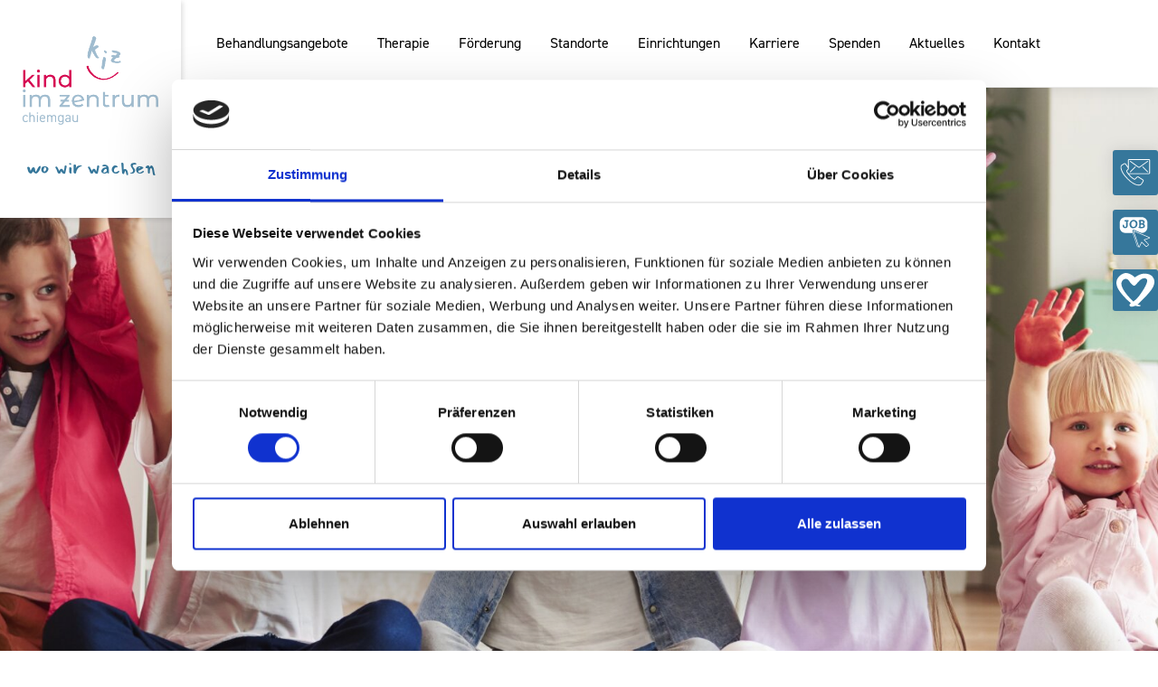

--- FILE ---
content_type: text/html; charset=UTF-8
request_url: https://www.kiz-chiemgau.de/kontaktformular/person/95
body_size: 6499
content:
<!doctype html>
<html lang="de">
  <head>

  	        <script id="Cookiebot" src="https://consent.cookiebot.com/uc.js" data-cbid="2fd10045-f5de-422e-84e5-175b47b5c989" type="text/javascript" async></script>
	
    <meta charset="utf-8">
    <meta name="viewport" content="width=device-width, initial-scale=1, shrink-to-fit=no">

    <link href="/cache-buster-1752585163/static/css/style.css" media="screen" rel="stylesheet" type="text/css" />
    <title>Cornelia Fuchshofer | KIZ Chiemgau</title>    <meta name="description" content="Cornelia Fuchshofer von Kind im Zentrum in Aschau steht Ihnen gerne zur Verfügung - jetzt direkt kontaktieren." />

	<link rel="apple-touch-icon" sizes="57x57" href="/static/favicon/apple-icon-57x57.png">
    <link rel="apple-touch-icon" sizes="60x60" href="/static/favicon/apple-icon-60x60.png">
    <link rel="apple-touch-icon" sizes="72x72" href="/static/favicon/apple-icon-72x72.png">
    <link rel="apple-touch-icon" sizes="76x76" href="/static/favicon/apple-icon-76x76.png">
    <link rel="apple-touch-icon" sizes="114x114" href="/static/favicon/apple-icon-114x114.png">
    <link rel="apple-touch-icon" sizes="120x120" href="/static/favicon/apple-icon-120x120.png">
    <link rel="apple-touch-icon" sizes="144x144" href="/static/favicon/apple-icon-144x144.png">
    <link rel="apple-touch-icon" sizes="152x152" href="/static/favicon/apple-icon-152x152.png">
    <link rel="apple-touch-icon" sizes="180x180" href="/static/favicon/apple-icon-180x180.png">
    <link rel="icon" type="image/png" sizes="192x192"  href="/static/favicon/android-icon-192x192.png">
    <link rel="icon" type="image/png" sizes="32x32" href="/static/favicon/favicon-32x32.png">
    <link rel="icon" type="image/png" sizes="96x96" href="/static/favicon/favicon-96x96.png">
    <link rel="icon" type="image/png" sizes="16x16" href="/static/favicon/favicon-16x16.png">
    <link rel="manifest" href="/static/favicon/manifest.json">
    <meta name="msapplication-TileColor" content="#ffffff">
    <meta name="msapplication-TileImage" content="/static/favicon/ms-icon-144x144.png">
    <meta name="theme-color" content="#ffffff">


		<script type="text/plain" data-cookieconsent="statistics">
      var _paq = window._paq = window._paq || [];
      /* tracker methods like "setCustomDimension" should be called before "trackPageView" */
      _paq.push(['trackPageView']);
      _paq.push(['enableLinkTracking']);
      (function() {
        var u="//matomo.kiz-chiemgau.de/";
        _paq.push(['setTrackerUrl', u+'matomo.php']);
        _paq.push(['setSiteId', '1']);
        var d=document, g=d.createElement('script'), s=d.getElementsByTagName('script')[0];
        g.type='text/javascript'; g.async=true; g.src=u+'matomo.js'; s.parentNode.insertBefore(g,s);
      })();
    </script>

           <!-- Matomo Tag Manager -->
      <script type="text/plain" data-cookieconsent="marketing">
      var _mtm = window._mtm = window._mtm || [];
      _mtm.push({'mtm.startTime': (new Date().getTime()), 'event': 'mtm.Start'});
      var d=document, g=d.createElement('script'), s=d.getElementsByTagName('script')[0];
      g.type='text/javascript'; g.async=true; g.src='https://matomo.kiz-chiemgau.de/js/container_3TRL9UPu.js'; s.parentNode.insertBefore(g,s);
      </script>
      <!-- End Matomo Tag Manager -->
      
      <meta name="facebook-domain-verification" content="prx21ppt8ynce85yjk0l20j52lznqf" />

  </head>
  <body>

  	  		<header class="container-fluid" data-component="header">
	<div class="row justify-content-between">
		<div class="col-auto logo-container">
			<a href="/">
    			<div class="inner">
    				<img class="logo img-fluid d-none d-sm-block mx-auto" src="/static/img/logo.png" alt="" />
    				<img class="logo img-fluid d-sm-none" src="/static/img/logo_small.png" alt="" />
    				<div class="claim">
    					wo wir wachsen
    				</div>
    			</div>
			</a>
		</div>
		<div class="col-auto nav-container">
			<nav class="navbar navbar-expand-xl navbar-light" data-component="main-navigation" data-device="desktop">
    <button class="navbar-toggler" type="button" data-toggle="collapse" data-target="#nav-main" aria-controls="nav-main" aria-expanded="false" aria-label="Toggle navigation">
        <span class="navbar-toggler-icon"></span>
    </button>
    <div class="collapse navbar-collapse" id="nav-main">
        <ul class="navbar-nav mx-auto">
            <li class="d-lg-none nav-item ">
                <a class="nav-link" href="/">
                    Startseite
                </a>
            </li>
                                            <li class=" nav-item">
                    <a class="nav-link" href="/behandlungsangebote">
                        Behandlungsangebote                    </a>
                                            <div class="sub-nav">
                            <ul>
                                                                    <li class="sub-nav-item ">
                                        <a class="sub-nav-link" href="/behandlungsangebote/kinderorthopaedie">
                                            Kinderorthopädie                                        </a>
                                    </li>
                                                                    <li class="sub-nav-item ">
                                        <a class="sub-nav-link" href="/behandlungsangebote/wirbelsaeulenchirurgie-fuer-kinder-und-jugendliche">
                                            Wirbelsäulenchirurgie                                        </a>
                                    </li>
                                                                    <li class="sub-nav-item ">
                                        <a class="sub-nav-link" href="/behandlungsangebote/spezialambulanzen-fuer-ihr-kind">
                                            Ambulanz                                        </a>
                                    </li>
                                                                    <li class="sub-nav-item ">
                                        <a class="sub-nav-link" href="/behandlungsangebote/anaesthesie-kindgerecht-und-sicher">
                                            Anästhesie                                        </a>
                                    </li>
                                                                    <li class="sub-nav-item ">
                                        <a class="sub-nav-link" href="/behandlungsangebote/ganglabor_orth_kinderklinik">
                                            Ganglabor                                        </a>
                                    </li>
                                                            </ul>
                        </div>
                                    </li>
                                            <li class=" nav-item">
                    <a class="nav-link" href="/therapie">
                        Therapie                    </a>
                                            <div class="sub-nav">
                            <ul>
                                                                    <li class="sub-nav-item ">
                                        <a class="sub-nav-link" href="/therapie/physiotherapie-klinik">
                                            Physiotherapie Klinik                                        </a>
                                    </li>
                                                                    <li class="sub-nav-item ">
                                        <a class="sub-nav-link" href="/therapie/ergotherapie-klinik">
                                            Ergotherapie Klinik                                        </a>
                                    </li>
                                                                    <li class="sub-nav-item ">
                                        <a class="sub-nav-link" href="/therapie/physiotherapie-hpz">
                                            Physiotherapie HPZ                                        </a>
                                    </li>
                                                                    <li class="sub-nav-item ">
                                        <a class="sub-nav-link" href="/therapie/ergotherapie-hpz">
                                            Ergotherapie HPZ                                        </a>
                                    </li>
                                                                    <li class="sub-nav-item ">
                                        <a class="sub-nav-link" href="/therapie/logopaedie">
                                            Logopädie HPZ                                        </a>
                                    </li>
                                                                    <li class="sub-nav-item ">
                                        <a class="sub-nav-link" href="/therapie/psychologie">
                                            Psychologie HPZ                                        </a>
                                    </li>
                                                                    <li class="sub-nav-item ">
                                        <a class="sub-nav-link" href="/therapie/heilpaedagogik">
                                            Heilpädagogik HPZ                                        </a>
                                    </li>
                                                                    <li class="sub-nav-item ">
                                        <a class="sub-nav-link" href="/therapie/kunsttherapie">
                                            Kunsttherapie HPZ                                        </a>
                                    </li>
                                                                    <li class="sub-nav-item ">
                                        <a class="sub-nav-link" href="/therapie/musiktherapie">
                                            Musiktherapie HPZ                                        </a>
                                    </li>
                                                                    <li class="sub-nav-item ">
                                        <a class="sub-nav-link" href="/foerderung/fruehfoerderung">
                                            Frühförderung ambulant                                        </a>
                                    </li>
                                                            </ul>
                        </div>
                                    </li>
                                            <li class=" nav-item">
                    <a class="nav-link" href="/foerderung">
                        Förderung                    </a>
                                            <div class="sub-nav">
                            <ul>
                                                                    <li class="sub-nav-item ">
                                        <a class="sub-nav-link" href="/foerderung/fruehfoerderung">
                                            Frühförderung                                        </a>
                                    </li>
                                                                    <li class="sub-nav-item ">
                                        <a class="sub-nav-link" href="/foerderung/schulische-foerderung">
                                            Förderschulen                                        </a>
                                    </li>
                                                                    <li class="sub-nav-item ">
                                        <a class="sub-nav-link" href="/foerderung/heilpaedagogische-tagesstaetten">
                                            Heilpädagogische Tagesstätten                                        </a>
                                    </li>
                                                            </ul>
                        </div>
                                    </li>
                                            <li class=" nav-item">
                    <a class="nav-link" href="/standorte">
                        Standorte                    </a>
                                            <div class="sub-nav">
                            <ul>
                                                                    <li class="sub-nav-item ">
                                        <a class="sub-nav-link" href="/standorte/aschau">
                                            Aschau                                        </a>
                                    </li>
                                                                    <li class="sub-nav-item ">
                                        <a class="sub-nav-link" href="/standorte/ruhpolding">
                                            Ruhpolding                                        </a>
                                    </li>
                                                                    <li class="sub-nav-item ">
                                        <a class="sub-nav-link" href="/standorte/traunstein">
                                            Traunstein                                        </a>
                                    </li>
                                                                    <li class="sub-nav-item ">
                                        <a class="sub-nav-link" href="/standorte/piding">
                                            Piding                                        </a>
                                    </li>
                                                            </ul>
                        </div>
                                    </li>
                                            <li class=" nav-item">
                    <a class="nav-link" href="/einrichtungen">
                        Einrichtungen                    </a>
                                            <div class="sub-nav">
                            <ul>
                                                                    <li class="sub-nav-item ">
                                        <a class="sub-nav-link" href="/einrichtungen/orthopaedische-kinderklinik-aschau">
                                            Orthopädische Kinderklinik Aschau                                        </a>
                                    </li>
                                                                    <li class="sub-nav-item ">
                                        <a class="sub-nav-link" href="/einrichtungen/heilpaedagogisches-zentrum-aschau">
                                            Heilpädagogisches Zentrum Aschau                                        </a>
                                    </li>
                                                                    <li class="sub-nav-item ">
                                        <a class="sub-nav-link" href="/einrichtungen/heilpaedagogisches-zentrum-ruhpolding">
                                            Heilpädagogisches Zentrum Ruhpolding                                        </a>
                                    </li>
                                                                    <li class="sub-nav-item ">
                                        <a class="sub-nav-link" href="/einrichtungen/kinderkrippe-ruhpolding">
                                            Kinderkrippe Spatzennest Ruhpolding                                        </a>
                                    </li>
                                                                    <li class="sub-nav-item ">
                                        <a class="sub-nav-link" href="/einrichtungen/kindergarten-ruhpolding">
                                            Kindergarten Spatzennest Ruhpolding                                        </a>
                                    </li>
                                                                    <li class="sub-nav-item ">
                                        <a class="sub-nav-link" href="/einrichtungen/heilpaedagogisches-zentrum-piding">
                                            Heilpädagogisches Zentrum Piding                                        </a>
                                    </li>
                                                                    <li class="sub-nav-item ">
                                        <a class="sub-nav-link" href="/einrichtungen/fruehfoerderstelle-berechtesgadener-land">
                                            Frühförderstelle Berchtesgadener Land                                        </a>
                                    </li>
                                                                    <li class="sub-nav-item ">
                                        <a class="sub-nav-link" href="/einrichtungen/fruehfoerderstelle-traunstein">
                                            Frühförderstelle Traunstein                                        </a>
                                    </li>
                                                            </ul>
                        </div>
                                    </li>
                                                                            <li class=" nav-item">
                    <a class="nav-link" href="/karriere">
                        Karriere                    </a>
                                    </li>
                                                                                                                                            <li class=" nav-item">
                    <a class="nav-link" href="/spenden">
                        Spenden                    </a>
                                            <div class="sub-nav">
                            <ul>
                                                                    <li class="sub-nav-item ">
                                        <a class="sub-nav-link" href="/spenden/spenden-und-helfen">
                                            Spenden und helfen                                        </a>
                                    </li>
                                                                    <li class="sub-nav-item ">
                                        <a class="sub-nav-link" href="/spenden/spenden-statt-geschenke">
                                            Spenden statt Geschenke                                        </a>
                                    </li>
                                                                    <li class="sub-nav-item ">
                                        <a class="sub-nav-link" href="/spenden/spende-im-trauerfall">
                                            Spende im Trauerfall                                        </a>
                                    </li>
                                                                    <li class="sub-nav-item ">
                                        <a class="sub-nav-link" href="/spenden/unternehmensspenden">
                                            Unternehmensspende                                        </a>
                                    </li>
                                                                    <li class="sub-nav-item ">
                                        <a class="sub-nav-link" href="/spenden/nachlass-testamentsspende">
                                            Nachlassspende                                        </a>
                                    </li>
                                                                    <li class="sub-nav-item ">
                                        <a class="sub-nav-link" href="/spenden/spenden-fragen-und-antworten">
                                            Fragen und Antworten zu Ihrer Spende                                        </a>
                                    </li>
                                                                    <li class="sub-nav-item ">
                                        <a class="sub-nav-link" href="/spenden/spendenbescheinigung">
                                            Spendenbescheinigung                                        </a>
                                    </li>
                                                                    <li class="sub-nav-item ">
                                        <a class="sub-nav-link" href="/spenden/spenden-newsletter">
                                            Spenden Newsletter                                        </a>
                                    </li>
                                                                    <li class="sub-nav-item ">
                                        <a class="sub-nav-link" href="/spenden/unsere-foerderer-und-unterstuetzer">
                                            Unsere Förderer und Unterstützer                                        </a>
                                    </li>
                                                                    <li class="sub-nav-item ">
                                        <a class="sub-nav-link" href="/spenden/abgeschlossene-spendenprojekte">
                                            Abgeschlossene Spendenprojekte                                        </a>
                                    </li>
                                                            </ul>
                        </div>
                                    </li>
                                            <li class=" nav-item">
                    <a class="nav-link" href="/aktuelles">
                        Aktuelles                    </a>
                                    </li>
                                            <li class=" nav-item">
                    <a class="nav-link" href="/kontakt">
                        Kontakt                    </a>
                                    </li>
                                                    </ul>
    </div>
</nav>
		</div>

	</div>
</header>  		
    <div id="infobox-wrapper" class="">
                    <div class="infobox-item">
                <div class="icon-wrapper">
                    <img src="/static/img/svgs/contact--white.svg" alt="Icon für Kontakt" class="img-fluid">
                </div>
                <a href="/kontakt">
                    Kontakt                </a>
            </div>
                    <div class="infobox-item">
                <div class="icon-wrapper">
                    <img src="/static/img/svgs/job-icon--white.svg" alt="Icon für Stellenangebote" class="img-fluid">
                </div>
                <a href="/stellenangebote">
                    Stellenangebote                </a>
            </div>
                    <div class="infobox-item">
                <div class="icon-wrapper">
                    <img src="/static/img/svgs/heart--white.svg" alt="Icon für Spenden" class="img-fluid">
                </div>
                <a href="/spenden">
                    Spenden                </a>
            </div>
            </div>
  	

  	


  	
  	<main>
  		




            
    
        
                    

            
        



            
    
        
                        <figure class="stg" >

            	    <picture><source data-srcset="/dimaex-imports/image-thumb__1111__auto_fc791081318850b9ebac56940eb76729/kinder_haben_bunte_haende_1092.jpg, /dimaex-imports/image-thumb__1111__auto_4eb0bce7c770d13f03631f0ddcece90d/kinder_haben_bunte_haende_1092@2x.jpg 2x" media="(max-width: 575px)"><source data-srcset="/dimaex-imports/image-thumb__1111__auto_88a2611059ba815998dec802e8a9f2a2/kinder_haben_bunte_haende_1092.jpg, /dimaex-imports/image-thumb__1111__auto_bfc11282ee42d3447a4dc2ce7ae2f6d2/kinder_haben_bunte_haende_1092@2x.jpg 2x" media="(max-width: 767px)"><source data-srcset="/dimaex-imports/image-thumb__1111__auto_8fa696dde86c5a898f386dd213b5f482/kinder_haben_bunte_haende_1092.jpg, /dimaex-imports/image-thumb__1111__auto_c7e5cb5dea99187e490001bdadaf40d4/kinder_haben_bunte_haende_1092@2x.jpg 2x" media="(max-width: 991px)"><source data-srcset="/dimaex-imports/image-thumb__1111__auto_d6ba523a5567fbda929f333861c57eb1/kinder_haben_bunte_haende_1092@2x.jpg" media="(max-width: 1199px)"><img class="img-fluid lazyload" src="/static/img/placeholder-grey.png" data-src="/dimaex-imports/image-thumb__1111__auto_b389cdf0e72cff6f66dce787b71d07ef/kinder_haben_bunte_haende_1092.jpg" data-srcset="/dimaex-imports/image-thumb__1111__auto_47a93665eeba6dfe997811d9b25a4557/kinder_haben_bunte_haende_1092@2x.jpg 2x" alt="" title="" /></picture>        
      	    </figure>

        
        
            
        

        
        
            
    

<section class="block">
	<div class="divider divider--small"></div>	
    <div class="container">
		        <nav class="block--breadcrumb" aria-label="breadcrumb">
    	<div class="text">
        	Wir befinden uns hier:
      	</div>
      	<ol class="breadcrumb">
          		  		
        			  		
        			  				 
        			<li class="breadcrumb-item">
        				<a href="/">
        					Home
        				</a>
        			</li>
        			  				  		
        		  		
        			  		
        		        			<li class="breadcrumb-item active">
        				Kontakt						
        			</li>
        			  				  		
        	        	
        	        	
        	        		<li class="breadcrumb-item active">
        			        		
					Cornelia Fuchshofer						
        		</li>
        	        	
    	</ol>
    </nav>
	</div>
</section>






            
    
        
                    
<section class="block ">

    
    
    <div class="container ">
                



            
    
        
                    
<h1 class="  text-center">
						Kontakt	
			
		
</h1>
        
        
            
    



            
    
        
                    
<div class="row fragment fragment--text">
	<div class="col-12 col-md-10 col-lg-8 " >
	
			
					



            
    
        
                    	<p style="text-align:center">&nbsp;</p>

<p style="text-align:center">Das Team von Kind im zentrum steht Ihnen gerne persönlich, telefonisch oder per E-Mail zur Verfügung.</p>

<p style="text-align:center">Kontaktieren Sie uns.</p>

        
        
            
    			</div>
</div>
        
        
            
        </div>

    
</section>
        
        
            
    
<section class="block">
	<div class="container">
		
		<div class="fragment row justify-content-center">
	<div class="col-12 col-md-10 col-lg-8 pt-3">
	
		<form action="" data-component="form-contact-default" id="contact-form--default">
			<div class="row">
				
                <div class="col-12 text-center">
                    <b>Persönliche Angaben:</b>
                </div>
                
				<div class="col-12 col-md-6">
					<div class="form-group">
                      	<label for="formInputFirstname">Vorname *</label>
						<input type="text" class="form-control" id="formInputFirstname" name="formInputFirstname" placeholder="Mustername" required>
                    </div>
				</div>
				
				<div class="col-12 col-md-6">
					<div class="form-group">
                      	<label for="formInputLastname">Nachname *</label>
						<input type="text" class="form-control" id="formInputLastname" name="formInputLastname" placeholder="Mustername" required>
                    </div>
				</div>
				
				<div class="col-12 col-md-6">
					<div class="form-group">
  						<label for="formInputEmail">E-Mail Adresse *</label>
  						<input type="email" class="form-control" id="formInputEmail" name="formInputEmail" placeholder="mustername@emailadresse.de" required>
					</div>
				</div>
				
				<div class="col-12 col-md-6">
					<div class="form-group">
                      	<label for="formInputPhone">Telefonnummer *</label>
						<input type="text" class="form-control" id="formInputPhone" name="formInputPhone" placeholder="+49" required>
                    </div>
				</div>

                                    <div class="col-12 mt-5 mb-3">
                        <div class="row justify-content-center">
                            <div class="col-12 col-md-8 col-lg-6 person-image">
                                <picture><source data-srcset="/foerderung/image-thumb__117__auto_d20a177ee31238b82d1d28da58d5cab0/Portraits_KIZ_web--2Cornelia%20Fuchshofer.jpg, /foerderung/image-thumb__117__auto_20326c3057a762696c7e8e08604c3f23/Portraits_KIZ_web--2Cornelia%20Fuchshofer@2x.jpg 2x" media="(max-width: 767px)"><source data-srcset="/foerderung/image-thumb__117__auto_5aef6e2febf89973e3c6de2dc7c43dcc/Portraits_KIZ_web--2Cornelia%20Fuchshofer.jpg, /foerderung/image-thumb__117__auto_e7bb7d3fc3be69acf79afa05bd3f9d21/Portraits_KIZ_web--2Cornelia%20Fuchshofer@2x.jpg 2x" media="(max-width: 991px)"><source data-srcset="/foerderung/image-thumb__117__auto_65d1e33d369b821f056ef61176feeb1b/Portraits_KIZ_web--2Cornelia%20Fuchshofer.jpg, /foerderung/image-thumb__117__auto_6246e64d72a94fe82e30f69ce88b74bc/Portraits_KIZ_web--2Cornelia%20Fuchshofer@2x.jpg 2x" media="(max-width: 1199px)"><img class="img-fluid lazyload" src="/static/img/placeholder-grey.png" data-src="/foerderung/image-thumb__117__auto_9811d0547b9deffec036ea6fe45b7c19/Portraits_KIZ_web--2Cornelia%20Fuchshofer.jpg" data-srcset="/foerderung/image-thumb__117__auto_00a121c8c11099f2ae954e57a5f133aa/Portraits_KIZ_web--2Cornelia%20Fuchshofer@2x.jpg 2x" alt="" title="" /></picture>        
                            </div>
                            <div class="col-12 text-center mt-4 person-name">
                                Cornelia Fuchshofer                            </div>
                        </div>
                        <input type="hidden" name="formPersonId" id="formPersonId" value="95">
                    </div>
                				
				<div class="col-12">
					<div class="form-group">
   						<label for="formTextareaMessage">Nachricht *</label>
   						<textarea class="form-control" name="formTextareaMessage" id="formTextareaMessage" rows="3" placeholder="Ihre Nachricht an: Cornelia Fuchshofer" required></textarea>
 					</div>
				</div>
				
				<div class="col-12 col-xl">
					<div class="custom-control custom-checkbox mb-3">
  						<input type="checkbox" class="custom-control-input" id="formCheckboxPrivacyPolicy" required>
  						<label class="custom-control-label" for="formCheckboxPrivacyPolicy">
  							Ich stimme den <a href="/datenschutz">Datenschutzbestimmungen</a> zu
  						</label>
					</div>

                                        <input type="text" class="form-control" name="fnamemessge2022" id="namemessge2022" tabindex="-1" autocomplete="off">
                    
					*Pflichtfelder				</div>
				
				<div class="col-12 col-xl-auto mt-4 mt-xl-2 text-center">
					<button type="submit" class="btn btn-primary" id="formSubmitBtn" value="submit--form-contact-default">senden</button>
				</div>
				
			</div>
			
			        		<div class="row" id="form--error-message" aria-hidden="true">
            		<div class="col-12 text-center">
            			<b>Es ist ein Fehler aufgetreten. Bitte versuchen Sie es erneut.</b> 
            		</div>
        		</div>
        		
        		<div class="row" id="form--submit-message" aria-hidden="true">
        			<div class="col-12 text-center">
        				<b>Vielen Dank für Ihre Nachricht.</b>
        			</div>
        		</div>
    					
		</form>		
	
	</div>
</div>		
	</div>
</section>

<section class="block">	
	<div class="container">				
		
				
				
			



            
    
        
                    <div class="row fragment fragment-module-tiles justify-content-center  fragment--alternate ">

								<div class="col-12 col-sm-6 col-md-4 col-lg-4 col-xl-3">

				
    			



            
    
        
                    <div class="module module-tile">
			<div class="outer">
	
                
                        		    	
    	<div class="inner">
      		<div class="content mb-3">      			
      			      				
      				      					<h4>Aschau</h4>      					
      				      				
      				      					<p>Bernauer Straße 18<br />D-83229 Aschau i. Chiemgau<br /><br />Tel. +49 (0)8052 171-0<br />Fax +49 (0)8052 171-1299<br /></p>      				      				
      			        		
      		</div>
      		      		
      		          		<div class="icon">          			
                	<i aria-hidden="true" class="icon icon--map-marker"></i>
    			</div>
			      		
	    </div>
  			</div>
		
</div>
        
        
            
        						</div>
					<div class="col-12 col-sm-6 col-md-4 col-lg-4 col-xl-3">

				
    			



            
    
        
                    <div class="module module-tile">
			<div class="outer">
	
                
                        		    	
    	<div class="inner">
      		<div class="content mb-3">      			
      			      				
      				      					<h4>Piding</h4>      					
      				      				
      				      					<p>Mauthauser Str. 1-6<br />D-83451 Piding<br /><br />Tel. +49 (0)8651-9829-600<br />Fax +49 (0)8651-9829-109<br /></p>      				      				
      			        		
      		</div>
      		      		
      		          		<div class="icon">          			
                	<i aria-hidden="true" class="icon icon--map-marker"></i>
    			</div>
			      		
	    </div>
  			</div>
		
</div>
        
        
            
        						</div>
					<div class="col-12 col-sm-6 col-md-4 col-lg-4 col-xl-3">

				
    			



            
    
        
                    <div class="module module-tile">
			<div class="outer">
	
                
                        		    	
    	<div class="inner">
      		<div class="content mb-3">      			
      			      				
      				      					<h4>Ruhpolding</h4>      					
      				      				
      				      					<p>Im Speck 4<br />D-83324 Ruhpolding<br /><br />Tel. +49 (0)8663-542-0<br />Fax +49 (0)8663-542-91<br /></p>      				      				
      			        		
      		</div>
      		      		
      		          		<div class="icon">          			
                	<i aria-hidden="true" class="icon icon--map-marker"></i>
    			</div>
			      		
	    </div>
  			</div>
		
</div>
        
        
            
        						</div>
					<div class="col-12 col-sm-6 col-md-4 col-lg-4 col-xl-3">

				
    			



            
    
        
                    <div class="module module-tile">
			<div class="outer">
	
                
                        		    	
    	<div class="inner">
      		<div class="content mb-3">      			
      			      				
      				      					<h4>Traunstein</h4>      					
      				      				
      				      					<p>Vonfichtstr. 1A<br />D-83278 Traunstein<br /><br />Tel. +49 (0)861-69509<br />Fax +49 (0)861-165243<br /></p>      				      				
      			        		
      		</div>
      		      		
      		          		<div class="icon">          			
                	<i aria-hidden="true" class="icon icon--map-marker"></i>
    			</div>
			      		
	    </div>
  			</div>
		
</div>
        
        
            
        						</div>
					<div class="col-12 col-sm-6 col-md-4 col-lg-4 col-xl-3">

				
    			



            
    
        
                    <div class="module module-tile">
			<div class="outer">
	
                
                        		    	
    	<div class="inner">
      		<div class="content mb-3">      			
      			      				
      				      					<h4>Freilassing</h4>      					
      				      				
      				      					<p>Jahnstraße 9<br />83395 Freilassing<br /><br />Tel. +49 (0)8654-778445<br /></p>      				      				
      			        		
      		</div>
      		      		
      		          		<div class="icon">          			
                	<i aria-hidden="true" class="icon icon--map-marker"></i>
    			</div>
			      		
	    </div>
  			</div>
		
</div>
        
        
            
        						</div>
					<div class="col-12 col-sm-6 col-md-4 col-lg-4 col-xl-3">

				
    			



            
    
        
                    <div class="module module-tile">
			<div class="outer">
	
                
                        		    	
    	<div class="inner">
      		<div class="content mb-3">      			
      			      				
      				      					<h4>Berchtesgaden</h4>      					
      				      				
      				      					<p>Dr.-Imhof-Str. 6<br />D-83471 Berchtesgaden<br /><br />Tel. +49 (0)8652-976648<br /></p>      				      				
      			        		
      		</div>
      		      		
      		          		<div class="icon">          			
                	<i aria-hidden="true" class="icon icon--map-marker"></i>
    			</div>
			      		
	    </div>
  			</div>
		
</div>
        
        
            
        						</div>
					<div class="col-12 col-sm-6 col-md-4 col-lg-4 col-xl-3">

				
    			



            
    
        
                    <div class="module module-tile">
			<div class="outer">
	
                
                        		    	
    	<div class="inner">
      		<div class="content mb-3">      			
      			      				
      				      					<h4>Grassau</h4>      					
      				      				
      				      					<p>Aichfeld 4<br />83224 Grassau<br /><br />Tel. +49 (0)861-69509<br />Fax +49 (0)861-165243<br /></p>      				      				
      			        		
      		</div>
      		      		
      		          		<div class="icon">          			
                	<i aria-hidden="true" class="icon icon--map-marker"></i>
    			</div>
			      		
	    </div>
  			</div>
		
</div>
        
        
            
        						</div>
			
</div>
        
        
            
    				
		
	</div>
</section>

<section class="block">
	



            
    
        
                    
     
    <div class="map-container">
        <div class="map-overlay align-items-center container">                
                            <div class="map-bg-image">
                    <picture><source data-srcset="/static-images/image-thumb__653__auto_9ca9728ef601f450b422d4e2e72b1386/map-consent-bg.webp, /static-images/image-thumb__653__auto_a855fed5303b52c568706e127633593d/map-consent-bg@2x.webp 2x" media="(max-width: 575px)"><source data-srcset="/static-images/image-thumb__653__auto_665c99dd83886c397cf76ca0cec048b7/map-consent-bg.webp, /static-images/image-thumb__653__auto_ce41dc97b7f90882ce131fa9e43f7834/map-consent-bg@2x.webp 2x" media="(max-width: 767px)"><source data-srcset="/static-images/image-thumb__653__auto_12ca0ae074a744e068c42d3eaef7c91a/map-consent-bg.webp, /static-images/image-thumb__653__auto_1b87ea2595dedc43d84f19658751aea1/map-consent-bg@2x.webp 2x" media="(max-width: 991px)"><img class="img-fluid lazyload" src="/static/img/placeholder-grey.png" data-src="/static-images/image-thumb__653__auto_3a3b8d48507ecf43bc8573f632ae2b69/map-consent-bg.webp" data-srcset="/static-images/image-thumb__653__auto_1f2a3fe567cebe15421d0e8ad54f6695/map-consent-bg@2x.webp 2x" alt="" title="" /></picture>                </div>
                        <div class="consent-container col pos-absolute">
                <div class="text">
                    <div>
                        Diese Webseite nutzt Google Maps als Kartendienstleister. Mit dem Klick auf "Ich stimme zu" willigen Sie ein, dass Ihre Daten an Google in den USA gesendet werden, um eine eingebettete Karte zu aktivieren.
                    </div>
                    <div class="btn-consent-map btn btn-primary">
                        Ich stimme zu
                    </div>
                </div>                
                                    <div class="hero">
                        <picture><img class="img-fluid lazyload" src="/static/img/placeholder-grey.png" data-src="/static-images/image-thumb__652__auto_c17cef0dbf858abb80677e5d03908b78/map-consent-hero.webp" data-srcset="/static-images/image-thumb__652__auto_e173ab6e3c8e84d7ea84e649fb092b8a/map-consent-hero@2x.webp 2x" alt="" title="" /></picture>                    </div>
                                
            </div>            
        </div>    
    
            
        <div class="map" data-component="map" data-latlng="47.7728045,12.6502533" data-key="AIzaSyBsuv2M9YJHuorZdDu2_kMj2S1i7depDtY" data-language="de" data-region="de">
    
                                    
                                    <div class="location" data-latlng="47.7806792,12.3243334" data-title="Aschau">
                            
                                    
                                    <div class="location" data-latlng="47.757542,12.902231" data-title="Piding">
                            
                                    
                                    <div class="location" data-latlng="47.7728045,12.6502533" data-title="Ruhpolding">
                            
                                    
                                    <div class="location" data-latlng="47.8673686,12.6407423" data-title="Traunstein">
                            
                                    
                                    <div class="location" data-latlng="47.8399449,12.9807516" data-title="Freilassing">
                            
                                    
                                    <div class="location" data-latlng="47.6317568,13.0000661" data-title="Berchtesgaden">
                            
                                    
                                    <div class="location" data-latlng="47.78219385,12.46235425" data-title="Grassau">
                            
            	
        </div>
    </div>    

        
        
            
    </section>  	</main>

  	
	<footer class="footer--alternate">

	    
    
      	<div class="content__middle">
    	<div class="container">
      		<div class="row">
        		<div class="col-12 col-md">          			
          			<p><a href="https://www.kjf-muenchen.de/">Ein Unternehmen der Katholischen Jugendfürsorge der Erzdiözese München und Freising e. V.</a></p>
          			 			
        		</div>
        		<div class="col-12 col-md text-md-right">
        			Spendenkonto: DE76711600000106695000 (BIC: GENODEF1VRR)          			
        		</div>
      		</div>
    	</div>
	</div>
  
  	<div class="content__bottom">
	    <div class="container">
    		<div class="row">
        		
        		            		<div class="col-12- col-md-4">
            			            				



            
    
        
                    	<p>Behandlungszentrum Aschau GmbH ©<br />
Bernauer Straße 18<br />
D-83229 Aschau i. Chiemgau<br />
<br />
Tel. +49 (0)8052 171-0<br />
Fax +49 (0)8052 171-1299</p>

        
        
            
                			            		</div>
        		        		
        		<div class="col-12 col-md">        
        			        				<ul class="list justify-content-center justify-content-md-start">
        			        			
        			        			        			        			
        			        			                        
                                                                        
                                                  	<li>
								<a href="/impressum" type="internal">Impressum</a>							</li>
                                                    			                        
                                                                        
                                                  	<li>
								<a href="/datenschutz" type="internal">Datenschutz</a>							</li>
                                                    			                        
                                                                        
                                                  	<li>
								<a href="/dimaex-imports/hinweisgeberschutzgesetz_26037.pdf" target="_blank" type="internal">Hinweisgeberschutzgesetz</a>							</li>
                                                    			                        
                                                                        
                                                  	<li>
								<a href="/ueber-uns" >Über uns</a>							</li>
                                            					        				</ul>
        			        		</div>
        		
      			<div class="col-12 col-md-auto social-icons">
					<div class="row justify-content-center justify-content-md-start">
                        						<div class="col-auto">
                            <a href="https://www.instagram.com/kiz_chiemgau/?hl=de" target="_blank" rel="noopener">
								<i aria-hidden="true" class="icon-new icon__white icon--instagram"></i>
							</a>
						</div>
                                                                            <div class="col-auto">
                                <a href="https://www.facebook.com/kizchiemgau" target="_blank" rel="noopener">
                                    <i aria-hidden="true" class="icon-new icon__white icon--facebook"></i>
                                </a>
                            </div>
                                                                            <div class="col-auto">
                                <a href="https://www.youtube.com/@kindimzentrumchiemgau6274/videos" target="_blank" rel="noopener">
                                    <i aria-hidden="true" class="icon-new icon__white icon--youtube"></i>
                                </a>
                            </div>
                                                                            <div class="col-auto">
                                <a href="https://www.linkedin.com/company/37479382/" target="_blank" rel="noopener">
                                    <i aria-hidden="true" class="icon-new icon__white icon--linkedIn"></i>
                                </a>
                            </div>
                        					</div>
				</div>
        		        		
      		</div>
    	</div>
	</div>
</footer>
	<script src="/cache-buster-1729497636/static/lib/require-2-3-7.js"></script>
<script src="/cache-buster-1686746445/static/js/main.js"></script>
  </body>
</html>

--- FILE ---
content_type: text/css
request_url: https://www.kiz-chiemgau.de/cache-buster-1752585163/static/css/style.css
body_size: 46423
content:
/*!
 * Bootstrap v4.4.1 (https://getbootstrap.com/)
 * Copyright 2011-2019 The Bootstrap Authors
 * Copyright 2011-2019 Twitter, Inc.
 * Licensed under MIT (https://github.com/twbs/bootstrap/blob/master/LICENSE)
 */@import "//use.typekit.net/vzf7imz.css";:root{--blue: #007bff;--indigo: #6610f2;--purple: #6f42c1;--pink: #e83e8c;--red: #dc3545;--orange: #fd7e14;--yellow: #ffc107;--green: #28a745;--teal: #20c997;--cyan: #17a2b8;--white: #fff;--gray: #6c757d;--gray-dark: #343a40;--primary: #007bff;--secondary: #6c757d;--success: #28a745;--info: #17a2b8;--warning: #ffc107;--danger: #dc3545;--light: #f8f9fa;--dark: #343a40;--breakpoint-xs: 0;--breakpoint-sm: 576px;--breakpoint-md: 768px;--breakpoint-lg: 992px;--breakpoint-xl: 1200px;--font-family-sans-serif: -apple-system, BlinkMacSystemFont, "Segoe UI", Roboto, "Helvetica Neue", Arial, "Noto Sans", sans-serif, "Apple Color Emoji", "Segoe UI Emoji", "Segoe UI Symbol", "Noto Color Emoji";--font-family-monospace: SFMono-Regular, Menlo, Monaco, Consolas, "Liberation Mono", "Courier New", monospace}*,*::before,*::after{box-sizing:border-box}html{font-family:sans-serif;line-height:1.15;-webkit-text-size-adjust:100%;-webkit-tap-highlight-color:transparent}article,aside,figcaption,figure,footer,header,hgroup,main,nav,section{display:block}body{margin:0;font-family:-apple-system,BlinkMacSystemFont,"Segoe UI",Roboto,"Helvetica Neue",Arial,"Noto Sans",sans-serif,"Apple Color Emoji","Segoe UI Emoji","Segoe UI Symbol","Noto Color Emoji";font-size:1rem;font-weight:400;line-height:1.5;color:#212529;text-align:left;background-color:#fff}[tabindex="-1"]:focus:not(:focus-visible){outline:0 !important}hr{box-sizing:content-box;height:0;overflow:visible}h1,h2,h3,h4,h5,h6{margin-top:0;margin-bottom:.5rem}p{margin-top:0;margin-bottom:1rem}abbr[title],abbr[data-original-title]{text-decoration:underline;text-decoration:underline dotted;cursor:help;border-bottom:0;text-decoration-skip-ink:none}address{margin-bottom:1rem;font-style:normal;line-height:inherit}ol,ul,dl{margin-top:0;margin-bottom:1rem}ol ol,ul ul,ol ul,ul ol{margin-bottom:0}dt{font-weight:700}dd{margin-bottom:.5rem;margin-left:0}blockquote{margin:0 0 1rem}b,strong{font-weight:bolder}small{font-size:80%}sub,sup{position:relative;font-size:75%;line-height:0;vertical-align:baseline}sub{bottom:-.25em}sup{top:-.5em}a{color:#007bff;text-decoration:none;background-color:transparent}a:hover,.navbar #nav-main li.nav-item:hover a.nav-link{color:#0056b3;text-decoration:underline}a:not([href]){color:inherit;text-decoration:none}a:not([href]):hover,.navbar #nav-main li.nav-item:hover a.nav-link:not([href]){color:inherit;text-decoration:none}pre,code,kbd,samp{font-family:SFMono-Regular,Menlo,Monaco,Consolas,"Liberation Mono","Courier New",monospace;font-size:1em}pre{margin-top:0;margin-bottom:1rem;overflow:auto}figure{margin:0 0 1rem}img{vertical-align:middle;border-style:none}svg{overflow:hidden;vertical-align:middle}table{border-collapse:collapse}caption{padding-top:.75rem;padding-bottom:.75rem;color:#6c757d;text-align:left;caption-side:bottom}th{text-align:inherit}label{display:inline-block;margin-bottom:.5rem}button{border-radius:0}button:focus{outline:1px dotted;outline:5px auto -webkit-focus-ring-color}input,button,select,optgroup,textarea{margin:0;font-family:inherit;font-size:inherit;line-height:inherit}button,input{overflow:visible}button,select{text-transform:none}select{word-wrap:normal}button,[type="button"],[type="reset"],[type="submit"]{-webkit-appearance:button}button:not(:disabled),[type="button"]:not(:disabled),[type="reset"]:not(:disabled),[type="submit"]:not(:disabled){cursor:pointer}button::-moz-focus-inner,[type="button"]::-moz-focus-inner,[type="reset"]::-moz-focus-inner,[type="submit"]::-moz-focus-inner{padding:0;border-style:none}input[type="radio"],input[type="checkbox"]{box-sizing:border-box;padding:0}input[type="date"],input[type="time"],input[type="datetime-local"],input[type="month"]{-webkit-appearance:listbox}textarea{overflow:auto;resize:vertical}fieldset{min-width:0;padding:0;margin:0;border:0}legend{display:block;width:100%;max-width:100%;padding:0;margin-bottom:.5rem;font-size:1.5rem;line-height:inherit;color:inherit;white-space:normal}progress{vertical-align:baseline}[type="number"]::-webkit-inner-spin-button,[type="number"]::-webkit-outer-spin-button{height:auto}[type="search"]{outline-offset:-2px;-webkit-appearance:none}[type="search"]::-webkit-search-decoration{-webkit-appearance:none}::-webkit-file-upload-button{font:inherit;-webkit-appearance:button}output{display:inline-block}summary{display:list-item;cursor:pointer}template{display:none}[hidden]{display:none !important}h1,h2,h3,h4,h5,h6,.h1,.h2,.h3,.h4,.h5,.h6{margin-bottom:.5rem;font-weight:500;line-height:1.2}h1,.h1{font-size:2.5rem}h2,.h2{font-size:2rem}h3,.h3{font-size:1.75rem}h4,.h4{font-size:1.5rem}h5,.h5{font-size:1.25rem}h6,.h6{font-size:1rem}.lead{font-size:1.25rem;font-weight:300}.display-1{font-size:6rem;font-weight:300;line-height:1.2}.display-2{font-size:5.5rem;font-weight:300;line-height:1.2}.display-3{font-size:4.5rem;font-weight:300;line-height:1.2}.display-4{font-size:3.5rem;font-weight:300;line-height:1.2}hr{margin-top:1rem;margin-bottom:1rem;border:0;border-top:1px solid rgba(0,0,0,0.1)}small,.small{font-size:80%;font-weight:400}mark,.mark{padding:.2em;background-color:#fcf8e3}.list-unstyled{padding-left:0;list-style:none}.list-inline{padding-left:0;list-style:none}.list-inline-item{display:inline-block}.list-inline-item:not(:last-child){margin-right:.5rem}.initialism{font-size:90%;text-transform:uppercase}.blockquote{margin-bottom:1rem;font-size:1.25rem}.blockquote-footer{display:block;font-size:80%;color:#6c757d}.blockquote-footer::before{content:"\2014\00A0"}.img-fluid,.hero-tsr img,.fragment--text p img,.tsr.tsr--person-v-detail-modal .modal .modal-dialog .modal-content .modal-body picture img,.tsr.tsr--person-v .modal .modal-dialog .modal-content .modal-body picture img{max-width:100%;height:auto}.img-thumbnail{padding:.25rem;background-color:#fff;border:1px solid #dee2e6;border-radius:.25rem;max-width:100%;height:auto}.figure{display:inline-block}.figure-img{margin-bottom:.5rem;line-height:1}.figure-caption{font-size:90%;color:#6c757d}code{font-size:87.5%;color:#e83e8c;word-wrap:break-word}a>code{color:inherit}kbd{padding:.2rem .4rem;font-size:87.5%;color:#fff;background-color:#212529;border-radius:.2rem}kbd kbd{padding:0;font-size:100%;font-weight:700}pre{display:block;font-size:87.5%;color:#212529}pre code{font-size:inherit;color:inherit;word-break:normal}.pre-scrollable{max-height:340px;overflow-y:scroll}.container{width:100%;padding-right:15px;padding-left:15px;margin-right:auto;margin-left:auto}@media (min-width: 576px){.container{max-width:540px}}@media (min-width: 768px){.container{max-width:720px}}@media (min-width: 992px){.container{max-width:960px}}@media (min-width: 1200px){.container{max-width:1140px}}.container-fluid,.container-sm,.container-md,.container-lg,.container-xl,.fragment--accordion .card .card-body{width:100%;padding-right:15px;padding-left:15px;margin-right:auto;margin-left:auto}@media (min-width: 576px){.container,.container-sm{max-width:540px}}@media (min-width: 768px){.container,.container-sm,.container-md{max-width:720px}}@media (min-width: 992px){.container,.container-sm,.container-md,.container-lg{max-width:960px}}@media (min-width: 1200px){.container,.container-sm,.container-md,.container-lg,.container-xl{max-width:1140px}}.row{display:flex;flex-wrap:wrap;margin-right:-15px;margin-left:-15px}.no-gutters{margin-right:0;margin-left:0}.no-gutters>.col,.no-gutters>[class*="col-"]{padding-right:0;padding-left:0}.col-1,.col-2,.col-3,.col-4,.col-5,.col-6,.col-7,.col-8,.col-9,.col-10,.col-11,.col-12,.col,.col-auto,.col-sm-1,.col-sm-2,.col-sm-3,.col-sm-4,.col-sm-5,.col-sm-6,.col-sm-7,.col-sm-8,.col-sm-9,.col-sm-10,.col-sm-11,.col-sm-12,.col-sm,.col-sm-auto,.col-md-1,.col-md-2,.col-md-3,.col-md-4,.col-md-5,.col-md-6,.col-md-7,.col-md-8,.col-md-9,.col-md-10,.col-md-11,.col-md-12,.col-md,.col-md-auto,.col-lg-1,.col-lg-2,.col-lg-3,.col-lg-4,.col-lg-5,.col-lg-6,.col-lg-7,.col-lg-8,.col-lg-9,.col-lg-10,.col-lg-11,.col-lg-12,.col-lg,.col-lg-auto,.col-xl-1,.col-xl-2,.col-xl-3,.col-xl-4,.col-xl-5,.col-xl-6,.col-xl-7,.col-xl-8,.col-xl-9,.col-xl-10,.col-xl-11,.col-xl-12,.col-xl,.col-xl-auto{position:relative;width:100%;padding-right:15px;padding-left:15px}.col{flex-basis:0;flex-grow:1;max-width:100%}.row-cols-1>*{flex:0 0 100%;max-width:100%}.row-cols-2>*{flex:0 0 50%;max-width:50%}.row-cols-3>*{flex:0 0 33.3333333333%;max-width:33.3333333333%}.row-cols-4>*{flex:0 0 25%;max-width:25%}.row-cols-5>*{flex:0 0 20%;max-width:20%}.row-cols-6>*{flex:0 0 16.6666666667%;max-width:16.6666666667%}.col-auto{flex:0 0 auto;width:auto;max-width:100%}.col-1{flex:0 0 8.3333333333%;max-width:8.3333333333%}.col-2{flex:0 0 16.6666666667%;max-width:16.6666666667%}.col-3{flex:0 0 25%;max-width:25%}.col-4{flex:0 0 33.3333333333%;max-width:33.3333333333%}.col-5{flex:0 0 41.6666666667%;max-width:41.6666666667%}.col-6{flex:0 0 50%;max-width:50%}.col-7{flex:0 0 58.3333333333%;max-width:58.3333333333%}.col-8{flex:0 0 66.6666666667%;max-width:66.6666666667%}.col-9{flex:0 0 75%;max-width:75%}.col-10{flex:0 0 83.3333333333%;max-width:83.3333333333%}.col-11{flex:0 0 91.6666666667%;max-width:91.6666666667%}.col-12{flex:0 0 100%;max-width:100%}.order-first{order:-1}.order-last{order:13}.order-0{order:0}.order-1{order:1}.order-2{order:2}.order-3{order:3}.order-4{order:4}.order-5{order:5}.order-6{order:6}.order-7{order:7}.order-8{order:8}.order-9{order:9}.order-10{order:10}.order-11{order:11}.order-12{order:12}.offset-1{margin-left:8.3333333333%}.offset-2{margin-left:16.6666666667%}.offset-3{margin-left:25%}.offset-4{margin-left:33.3333333333%}.offset-5{margin-left:41.6666666667%}.offset-6{margin-left:50%}.offset-7{margin-left:58.3333333333%}.offset-8{margin-left:66.6666666667%}.offset-9{margin-left:75%}.offset-10{margin-left:83.3333333333%}.offset-11{margin-left:91.6666666667%}@media (min-width: 576px){.col-sm{flex-basis:0;flex-grow:1;max-width:100%}.row-cols-sm-1>*{flex:0 0 100%;max-width:100%}.row-cols-sm-2>*{flex:0 0 50%;max-width:50%}.row-cols-sm-3>*{flex:0 0 33.3333333333%;max-width:33.3333333333%}.row-cols-sm-4>*{flex:0 0 25%;max-width:25%}.row-cols-sm-5>*{flex:0 0 20%;max-width:20%}.row-cols-sm-6>*{flex:0 0 16.6666666667%;max-width:16.6666666667%}.col-sm-auto{flex:0 0 auto;width:auto;max-width:100%}.col-sm-1{flex:0 0 8.3333333333%;max-width:8.3333333333%}.col-sm-2{flex:0 0 16.6666666667%;max-width:16.6666666667%}.col-sm-3{flex:0 0 25%;max-width:25%}.col-sm-4{flex:0 0 33.3333333333%;max-width:33.3333333333%}.col-sm-5{flex:0 0 41.6666666667%;max-width:41.6666666667%}.col-sm-6{flex:0 0 50%;max-width:50%}.col-sm-7{flex:0 0 58.3333333333%;max-width:58.3333333333%}.col-sm-8{flex:0 0 66.6666666667%;max-width:66.6666666667%}.col-sm-9{flex:0 0 75%;max-width:75%}.col-sm-10{flex:0 0 83.3333333333%;max-width:83.3333333333%}.col-sm-11{flex:0 0 91.6666666667%;max-width:91.6666666667%}.col-sm-12{flex:0 0 100%;max-width:100%}.order-sm-first{order:-1}.order-sm-last{order:13}.order-sm-0{order:0}.order-sm-1{order:1}.order-sm-2{order:2}.order-sm-3{order:3}.order-sm-4{order:4}.order-sm-5{order:5}.order-sm-6{order:6}.order-sm-7{order:7}.order-sm-8{order:8}.order-sm-9{order:9}.order-sm-10{order:10}.order-sm-11{order:11}.order-sm-12{order:12}.offset-sm-0{margin-left:0}.offset-sm-1{margin-left:8.3333333333%}.offset-sm-2{margin-left:16.6666666667%}.offset-sm-3{margin-left:25%}.offset-sm-4{margin-left:33.3333333333%}.offset-sm-5{margin-left:41.6666666667%}.offset-sm-6{margin-left:50%}.offset-sm-7{margin-left:58.3333333333%}.offset-sm-8{margin-left:66.6666666667%}.offset-sm-9{margin-left:75%}.offset-sm-10{margin-left:83.3333333333%}.offset-sm-11{margin-left:91.6666666667%}}@media (min-width: 768px){.col-md{flex-basis:0;flex-grow:1;max-width:100%}.row-cols-md-1>*{flex:0 0 100%;max-width:100%}.row-cols-md-2>*{flex:0 0 50%;max-width:50%}.row-cols-md-3>*{flex:0 0 33.3333333333%;max-width:33.3333333333%}.row-cols-md-4>*{flex:0 0 25%;max-width:25%}.row-cols-md-5>*{flex:0 0 20%;max-width:20%}.row-cols-md-6>*{flex:0 0 16.6666666667%;max-width:16.6666666667%}.col-md-auto{flex:0 0 auto;width:auto;max-width:100%}.col-md-1{flex:0 0 8.3333333333%;max-width:8.3333333333%}.col-md-2{flex:0 0 16.6666666667%;max-width:16.6666666667%}.col-md-3{flex:0 0 25%;max-width:25%}.col-md-4{flex:0 0 33.3333333333%;max-width:33.3333333333%}.col-md-5{flex:0 0 41.6666666667%;max-width:41.6666666667%}.col-md-6{flex:0 0 50%;max-width:50%}.col-md-7{flex:0 0 58.3333333333%;max-width:58.3333333333%}.col-md-8{flex:0 0 66.6666666667%;max-width:66.6666666667%}.col-md-9{flex:0 0 75%;max-width:75%}.col-md-10{flex:0 0 83.3333333333%;max-width:83.3333333333%}.col-md-11{flex:0 0 91.6666666667%;max-width:91.6666666667%}.col-md-12{flex:0 0 100%;max-width:100%}.order-md-first{order:-1}.order-md-last{order:13}.order-md-0{order:0}.order-md-1{order:1}.order-md-2{order:2}.order-md-3{order:3}.order-md-4{order:4}.order-md-5{order:5}.order-md-6{order:6}.order-md-7{order:7}.order-md-8{order:8}.order-md-9{order:9}.order-md-10{order:10}.order-md-11{order:11}.order-md-12{order:12}.offset-md-0{margin-left:0}.offset-md-1{margin-left:8.3333333333%}.offset-md-2{margin-left:16.6666666667%}.offset-md-3{margin-left:25%}.offset-md-4{margin-left:33.3333333333%}.offset-md-5{margin-left:41.6666666667%}.offset-md-6{margin-left:50%}.offset-md-7{margin-left:58.3333333333%}.offset-md-8{margin-left:66.6666666667%}.offset-md-9{margin-left:75%}.offset-md-10{margin-left:83.3333333333%}.offset-md-11{margin-left:91.6666666667%}}@media (min-width: 992px){.col-lg{flex-basis:0;flex-grow:1;max-width:100%}.row-cols-lg-1>*{flex:0 0 100%;max-width:100%}.row-cols-lg-2>*{flex:0 0 50%;max-width:50%}.row-cols-lg-3>*{flex:0 0 33.3333333333%;max-width:33.3333333333%}.row-cols-lg-4>*{flex:0 0 25%;max-width:25%}.row-cols-lg-5>*{flex:0 0 20%;max-width:20%}.row-cols-lg-6>*{flex:0 0 16.6666666667%;max-width:16.6666666667%}.col-lg-auto{flex:0 0 auto;width:auto;max-width:100%}.col-lg-1{flex:0 0 8.3333333333%;max-width:8.3333333333%}.col-lg-2{flex:0 0 16.6666666667%;max-width:16.6666666667%}.col-lg-3{flex:0 0 25%;max-width:25%}.col-lg-4{flex:0 0 33.3333333333%;max-width:33.3333333333%}.col-lg-5{flex:0 0 41.6666666667%;max-width:41.6666666667%}.col-lg-6{flex:0 0 50%;max-width:50%}.col-lg-7{flex:0 0 58.3333333333%;max-width:58.3333333333%}.col-lg-8{flex:0 0 66.6666666667%;max-width:66.6666666667%}.col-lg-9{flex:0 0 75%;max-width:75%}.col-lg-10{flex:0 0 83.3333333333%;max-width:83.3333333333%}.col-lg-11{flex:0 0 91.6666666667%;max-width:91.6666666667%}.col-lg-12{flex:0 0 100%;max-width:100%}.order-lg-first{order:-1}.order-lg-last{order:13}.order-lg-0{order:0}.order-lg-1{order:1}.order-lg-2{order:2}.order-lg-3{order:3}.order-lg-4{order:4}.order-lg-5{order:5}.order-lg-6{order:6}.order-lg-7{order:7}.order-lg-8{order:8}.order-lg-9{order:9}.order-lg-10{order:10}.order-lg-11{order:11}.order-lg-12{order:12}.offset-lg-0{margin-left:0}.offset-lg-1{margin-left:8.3333333333%}.offset-lg-2{margin-left:16.6666666667%}.offset-lg-3{margin-left:25%}.offset-lg-4{margin-left:33.3333333333%}.offset-lg-5{margin-left:41.6666666667%}.offset-lg-6{margin-left:50%}.offset-lg-7{margin-left:58.3333333333%}.offset-lg-8{margin-left:66.6666666667%}.offset-lg-9{margin-left:75%}.offset-lg-10{margin-left:83.3333333333%}.offset-lg-11{margin-left:91.6666666667%}}@media (min-width: 1200px){.col-xl{flex-basis:0;flex-grow:1;max-width:100%}.row-cols-xl-1>*{flex:0 0 100%;max-width:100%}.row-cols-xl-2>*{flex:0 0 50%;max-width:50%}.row-cols-xl-3>*{flex:0 0 33.3333333333%;max-width:33.3333333333%}.row-cols-xl-4>*{flex:0 0 25%;max-width:25%}.row-cols-xl-5>*{flex:0 0 20%;max-width:20%}.row-cols-xl-6>*{flex:0 0 16.6666666667%;max-width:16.6666666667%}.col-xl-auto{flex:0 0 auto;width:auto;max-width:100%}.col-xl-1{flex:0 0 8.3333333333%;max-width:8.3333333333%}.col-xl-2{flex:0 0 16.6666666667%;max-width:16.6666666667%}.col-xl-3{flex:0 0 25%;max-width:25%}.col-xl-4{flex:0 0 33.3333333333%;max-width:33.3333333333%}.col-xl-5{flex:0 0 41.6666666667%;max-width:41.6666666667%}.col-xl-6{flex:0 0 50%;max-width:50%}.col-xl-7{flex:0 0 58.3333333333%;max-width:58.3333333333%}.col-xl-8{flex:0 0 66.6666666667%;max-width:66.6666666667%}.col-xl-9{flex:0 0 75%;max-width:75%}.col-xl-10{flex:0 0 83.3333333333%;max-width:83.3333333333%}.col-xl-11{flex:0 0 91.6666666667%;max-width:91.6666666667%}.col-xl-12{flex:0 0 100%;max-width:100%}.order-xl-first{order:-1}.order-xl-last{order:13}.order-xl-0{order:0}.order-xl-1{order:1}.order-xl-2{order:2}.order-xl-3{order:3}.order-xl-4{order:4}.order-xl-5{order:5}.order-xl-6{order:6}.order-xl-7{order:7}.order-xl-8{order:8}.order-xl-9{order:9}.order-xl-10{order:10}.order-xl-11{order:11}.order-xl-12{order:12}.offset-xl-0{margin-left:0}.offset-xl-1{margin-left:8.3333333333%}.offset-xl-2{margin-left:16.6666666667%}.offset-xl-3{margin-left:25%}.offset-xl-4{margin-left:33.3333333333%}.offset-xl-5{margin-left:41.6666666667%}.offset-xl-6{margin-left:50%}.offset-xl-7{margin-left:58.3333333333%}.offset-xl-8{margin-left:66.6666666667%}.offset-xl-9{margin-left:75%}.offset-xl-10{margin-left:83.3333333333%}.offset-xl-11{margin-left:91.6666666667%}}.table{width:100%;margin-bottom:1rem;color:#212529}.table th,.table td{padding:.75rem;vertical-align:top;border-top:1px solid #dee2e6}.table thead th{vertical-align:bottom;border-bottom:2px solid #dee2e6}.table tbody+tbody{border-top:2px solid #dee2e6}.table-sm th,.table-sm td{padding:.3rem}.table-bordered{border:1px solid #dee2e6}.table-bordered th,.table-bordered td{border:1px solid #dee2e6}.table-bordered thead th,.table-bordered thead td{border-bottom-width:2px}.table-borderless th,.table-borderless td,.table-borderless thead th,.table-borderless tbody+tbody{border:0}.table-striped tbody tr:nth-of-type(odd){background-color:rgba(0,0,0,0.05)}.table-hover tbody tr:hover,.table-hover tbody .navbar #nav-main li.nav-item:hover tr.nav-link,.navbar #nav-main li.nav-item:hover .table-hover tbody tr.nav-link{color:#212529;background-color:rgba(0,0,0,0.075)}.table-primary,.table-primary>th,.table-primary>td{background-color:#b8daff}.table-primary th,.table-primary td,.table-primary thead th,.table-primary tbody+tbody{border-color:#7abaff}.table-hover .table-primary:hover,.table-hover .navbar #nav-main li.nav-item:hover .table-primary.nav-link,.navbar #nav-main li.nav-item:hover .table-hover .table-primary.nav-link{background-color:#9fcdff}.table-hover .table-primary:hover>td,.table-hover .navbar #nav-main li.nav-item:hover .table-primary.nav-link>td,.navbar #nav-main li.nav-item:hover .table-hover .table-primary.nav-link>td,.table-hover .table-primary:hover>th,.table-hover .navbar #nav-main li.nav-item:hover .table-primary.nav-link>th,.navbar #nav-main li.nav-item:hover .table-hover .table-primary.nav-link>th{background-color:#9fcdff}.table-secondary,.table-secondary>th,.table-secondary>td{background-color:#d6d8db}.table-secondary th,.table-secondary td,.table-secondary thead th,.table-secondary tbody+tbody{border-color:#b3b7bb}.table-hover .table-secondary:hover,.table-hover .navbar #nav-main li.nav-item:hover .table-secondary.nav-link,.navbar #nav-main li.nav-item:hover .table-hover .table-secondary.nav-link{background-color:#c8cbcf}.table-hover .table-secondary:hover>td,.table-hover .navbar #nav-main li.nav-item:hover .table-secondary.nav-link>td,.navbar #nav-main li.nav-item:hover .table-hover .table-secondary.nav-link>td,.table-hover .table-secondary:hover>th,.table-hover .navbar #nav-main li.nav-item:hover .table-secondary.nav-link>th,.navbar #nav-main li.nav-item:hover .table-hover .table-secondary.nav-link>th{background-color:#c8cbcf}.table-success,.table-success>th,.table-success>td{background-color:#c3e6cb}.table-success th,.table-success td,.table-success thead th,.table-success tbody+tbody{border-color:#8fd19e}.table-hover .table-success:hover,.table-hover .navbar #nav-main li.nav-item:hover .table-success.nav-link,.navbar #nav-main li.nav-item:hover .table-hover .table-success.nav-link{background-color:#b1dfbb}.table-hover .table-success:hover>td,.table-hover .navbar #nav-main li.nav-item:hover .table-success.nav-link>td,.navbar #nav-main li.nav-item:hover .table-hover .table-success.nav-link>td,.table-hover .table-success:hover>th,.table-hover .navbar #nav-main li.nav-item:hover .table-success.nav-link>th,.navbar #nav-main li.nav-item:hover .table-hover .table-success.nav-link>th{background-color:#b1dfbb}.table-info,.table-info>th,.table-info>td{background-color:#bee5eb}.table-info th,.table-info td,.table-info thead th,.table-info tbody+tbody{border-color:#86cfda}.table-hover .table-info:hover,.table-hover .navbar #nav-main li.nav-item:hover .table-info.nav-link,.navbar #nav-main li.nav-item:hover .table-hover .table-info.nav-link{background-color:#abdde5}.table-hover .table-info:hover>td,.table-hover .navbar #nav-main li.nav-item:hover .table-info.nav-link>td,.navbar #nav-main li.nav-item:hover .table-hover .table-info.nav-link>td,.table-hover .table-info:hover>th,.table-hover .navbar #nav-main li.nav-item:hover .table-info.nav-link>th,.navbar #nav-main li.nav-item:hover .table-hover .table-info.nav-link>th{background-color:#abdde5}.table-warning,.table-warning>th,.table-warning>td{background-color:#ffeeba}.table-warning th,.table-warning td,.table-warning thead th,.table-warning tbody+tbody{border-color:#ffdf7e}.table-hover .table-warning:hover,.table-hover .navbar #nav-main li.nav-item:hover .table-warning.nav-link,.navbar #nav-main li.nav-item:hover .table-hover .table-warning.nav-link{background-color:#ffe8a1}.table-hover .table-warning:hover>td,.table-hover .navbar #nav-main li.nav-item:hover .table-warning.nav-link>td,.navbar #nav-main li.nav-item:hover .table-hover .table-warning.nav-link>td,.table-hover .table-warning:hover>th,.table-hover .navbar #nav-main li.nav-item:hover .table-warning.nav-link>th,.navbar #nav-main li.nav-item:hover .table-hover .table-warning.nav-link>th{background-color:#ffe8a1}.table-danger,.table-danger>th,.table-danger>td{background-color:#f5c6cb}.table-danger th,.table-danger td,.table-danger thead th,.table-danger tbody+tbody{border-color:#ed969e}.table-hover .table-danger:hover,.table-hover .navbar #nav-main li.nav-item:hover .table-danger.nav-link,.navbar #nav-main li.nav-item:hover .table-hover .table-danger.nav-link{background-color:#f1b0b7}.table-hover .table-danger:hover>td,.table-hover .navbar #nav-main li.nav-item:hover .table-danger.nav-link>td,.navbar #nav-main li.nav-item:hover .table-hover .table-danger.nav-link>td,.table-hover .table-danger:hover>th,.table-hover .navbar #nav-main li.nav-item:hover .table-danger.nav-link>th,.navbar #nav-main li.nav-item:hover .table-hover .table-danger.nav-link>th{background-color:#f1b0b7}.table-light,.table-light>th,.table-light>td{background-color:#fdfdfe}.table-light th,.table-light td,.table-light thead th,.table-light tbody+tbody{border-color:#fbfcfc}.table-hover .table-light:hover,.table-hover .navbar #nav-main li.nav-item:hover .table-light.nav-link,.navbar #nav-main li.nav-item:hover .table-hover .table-light.nav-link{background-color:#ececf6}.table-hover .table-light:hover>td,.table-hover .navbar #nav-main li.nav-item:hover .table-light.nav-link>td,.navbar #nav-main li.nav-item:hover .table-hover .table-light.nav-link>td,.table-hover .table-light:hover>th,.table-hover .navbar #nav-main li.nav-item:hover .table-light.nav-link>th,.navbar #nav-main li.nav-item:hover .table-hover .table-light.nav-link>th{background-color:#ececf6}.table-dark,.table-dark>th,.table-dark>td{background-color:#c6c8ca}.table-dark th,.table-dark td,.table-dark thead th,.table-dark tbody+tbody{border-color:#95999c}.table-hover .table-dark:hover,.table-hover .navbar #nav-main li.nav-item:hover .table-dark.nav-link,.navbar #nav-main li.nav-item:hover .table-hover .table-dark.nav-link{background-color:#b9bbbe}.table-hover .table-dark:hover>td,.table-hover .navbar #nav-main li.nav-item:hover .table-dark.nav-link>td,.navbar #nav-main li.nav-item:hover .table-hover .table-dark.nav-link>td,.table-hover .table-dark:hover>th,.table-hover .navbar #nav-main li.nav-item:hover .table-dark.nav-link>th,.navbar #nav-main li.nav-item:hover .table-hover .table-dark.nav-link>th{background-color:#b9bbbe}.table-active,.table-active>th,.table-active>td{background-color:rgba(0,0,0,0.075)}.table-hover .table-active:hover,.table-hover .navbar #nav-main li.nav-item:hover .table-active.nav-link,.navbar #nav-main li.nav-item:hover .table-hover .table-active.nav-link{background-color:rgba(0,0,0,0.075)}.table-hover .table-active:hover>td,.table-hover .navbar #nav-main li.nav-item:hover .table-active.nav-link>td,.navbar #nav-main li.nav-item:hover .table-hover .table-active.nav-link>td,.table-hover .table-active:hover>th,.table-hover .navbar #nav-main li.nav-item:hover .table-active.nav-link>th,.navbar #nav-main li.nav-item:hover .table-hover .table-active.nav-link>th{background-color:rgba(0,0,0,0.075)}.table .thead-dark th{color:#fff;background-color:#343a40;border-color:#454d55}.table .thead-light th{color:#495057;background-color:#e9ecef;border-color:#dee2e6}.table-dark{color:#fff;background-color:#343a40}.table-dark th,.table-dark td,.table-dark thead th{border-color:#454d55}.table-dark.table-bordered{border:0}.table-dark.table-striped tbody tr:nth-of-type(odd){background-color:rgba(255,255,255,0.05)}.table-dark.table-hover tbody tr:hover,.table-dark.table-hover tbody .navbar #nav-main li.nav-item:hover tr.nav-link,.navbar #nav-main li.nav-item:hover .table-dark.table-hover tbody tr.nav-link{color:#fff;background-color:rgba(255,255,255,0.075)}@media (max-width: 575.98px){.table-responsive-sm{display:block;width:100%;overflow-x:auto;-webkit-overflow-scrolling:touch}.table-responsive-sm>.table-bordered{border:0}}@media (max-width: 767.98px){.table-responsive-md{display:block;width:100%;overflow-x:auto;-webkit-overflow-scrolling:touch}.table-responsive-md>.table-bordered{border:0}}@media (max-width: 991.98px){.table-responsive-lg{display:block;width:100%;overflow-x:auto;-webkit-overflow-scrolling:touch}.table-responsive-lg>.table-bordered{border:0}}@media (max-width: 1199.98px){.table-responsive-xl{display:block;width:100%;overflow-x:auto;-webkit-overflow-scrolling:touch}.table-responsive-xl>.table-bordered{border:0}}.table-responsive{display:block;width:100%;overflow-x:auto;-webkit-overflow-scrolling:touch}.table-responsive>.table-bordered{border:0}.form-control{display:block;width:100%;height:calc(1.5em + .75rem + 2px);padding:.375rem .75rem;font-size:1rem;font-weight:400;line-height:1.5;color:#495057;background-color:#fff;background-clip:padding-box;border:1px solid #ced4da;border-radius:.25rem;transition:border-color 0.15s ease-in-out,box-shadow 0.15s ease-in-out}@media (prefers-reduced-motion: reduce){.form-control{transition:none}}.form-control::-ms-expand{background-color:transparent;border:0}.form-control:-moz-focusring{color:transparent;text-shadow:0 0 0 #495057}.form-control:focus{color:#495057;background-color:#fff;border-color:#80bdff;outline:0;box-shadow:0 0 0 .2rem rgba(0,123,255,0.25)}.form-control::placeholder{color:#6c757d;opacity:1}.form-control:disabled,.form-control[readonly]{background-color:#e9ecef;opacity:1}select.form-control:focus::-ms-value{color:#495057;background-color:#fff}.form-control-file,.form-control-range{display:block;width:100%}.col-form-label{padding-top:calc(.375rem + 1px);padding-bottom:calc(.375rem + 1px);margin-bottom:0;font-size:inherit;line-height:1.5}.col-form-label-lg{padding-top:calc(.5rem + 1px);padding-bottom:calc(.5rem + 1px);font-size:1.25rem;line-height:1.5}.col-form-label-sm{padding-top:calc(.25rem + 1px);padding-bottom:calc(.25rem + 1px);font-size:.875rem;line-height:1.5}.form-control-plaintext{display:block;width:100%;padding:.375rem 0;margin-bottom:0;font-size:1rem;line-height:1.5;color:#212529;background-color:transparent;border:solid transparent;border-width:1px 0}.form-control-plaintext.form-control-sm,.form-control-plaintext.form-control-lg{padding-right:0;padding-left:0}.form-control-sm{height:calc(1.5em + .5rem + 2px);padding:.25rem .5rem;font-size:.875rem;line-height:1.5;border-radius:.2rem}.form-control-lg{height:calc(1.5em + 1rem + 2px);padding:.5rem 1rem;font-size:1.25rem;line-height:1.5;border-radius:.3rem}select.form-control[size],select.form-control[multiple]{height:auto}textarea.form-control{height:auto}.form-group{margin-bottom:1rem}.form-text{display:block;margin-top:.25rem}.form-row{display:flex;flex-wrap:wrap;margin-right:-5px;margin-left:-5px}.form-row>.col,.form-row>[class*="col-"]{padding-right:5px;padding-left:5px}.form-check{position:relative;display:block;padding-left:1.25rem}.form-check-input{position:absolute;margin-top:.3rem;margin-left:-1.25rem}.form-check-input[disabled] ~ .form-check-label,.form-check-input:disabled ~ .form-check-label{color:#6c757d}.form-check-label{margin-bottom:0}.form-check-inline{display:inline-flex;align-items:center;padding-left:0;margin-right:.75rem}.form-check-inline .form-check-input{position:static;margin-top:0;margin-right:.3125rem;margin-left:0}.valid-feedback{display:none;width:100%;margin-top:.25rem;font-size:80%;color:#28a745}.valid-tooltip{position:absolute;top:100%;z-index:5;display:none;max-width:100%;padding:.25rem .5rem;margin-top:.1rem;font-size:.875rem;line-height:1.5;color:#fff;background-color:rgba(40,167,69,0.9);border-radius:.25rem}.was-validated :valid ~ .valid-feedback,.was-validated :valid ~ .valid-tooltip,.is-valid ~ .valid-feedback,.is-valid ~ .valid-tooltip{display:block}.was-validated .form-control:valid,.form-control.is-valid{border-color:#28a745;padding-right:calc(1.5em + .75rem);background-image:url("data:image/svg+xml,%3csvg xmlns='http://www.w3.org/2000/svg' width='8' height='8' viewBox='0 0 8 8'%3e%3cpath fill='%2328a745' d='M2.3 6.73L.6 4.53c-.4-1.04.46-1.4 1.1-.8l1.1 1.4 3.4-3.8c.6-.63 1.6-.27 1.2.7l-4 4.6c-.43.5-.8.4-1.1.1z'/%3e%3c/svg%3e");background-repeat:no-repeat;background-position:right calc(.375em + .1875rem) center;background-size:calc(.75em + .375rem) calc(.75em + .375rem)}.was-validated .form-control:valid:focus,.form-control.is-valid:focus{border-color:#28a745;box-shadow:0 0 0 .2rem rgba(40,167,69,0.25)}.was-validated textarea.form-control:valid,textarea.form-control.is-valid{padding-right:calc(1.5em + .75rem);background-position:top calc(.375em + .1875rem) right calc(.375em + .1875rem)}.was-validated .custom-select:valid,.custom-select.is-valid{border-color:#28a745;padding-right:calc(.75em + 2.3125rem);background:url("data:image/svg+xml,%3csvg xmlns='http://www.w3.org/2000/svg' width='4' height='5' viewBox='0 0 4 5'%3e%3cpath fill='%23343a40' d='M2 0L0 2h4zm0 5L0 3h4z'/%3e%3c/svg%3e") no-repeat right .75rem center/8px 10px,url("data:image/svg+xml,%3csvg xmlns='http://www.w3.org/2000/svg' width='8' height='8' viewBox='0 0 8 8'%3e%3cpath fill='%2328a745' d='M2.3 6.73L.6 4.53c-.4-1.04.46-1.4 1.1-.8l1.1 1.4 3.4-3.8c.6-.63 1.6-.27 1.2.7l-4 4.6c-.43.5-.8.4-1.1.1z'/%3e%3c/svg%3e") #fff no-repeat center right 1.75rem/calc(.75em + .375rem) calc(.75em + .375rem)}.was-validated .custom-select:valid:focus,.custom-select.is-valid:focus{border-color:#28a745;box-shadow:0 0 0 .2rem rgba(40,167,69,0.25)}.was-validated .form-check-input:valid ~ .form-check-label,.form-check-input.is-valid ~ .form-check-label{color:#28a745}.was-validated .form-check-input:valid ~ .valid-feedback,.was-validated .form-check-input:valid ~ .valid-tooltip,.form-check-input.is-valid ~ .valid-feedback,.form-check-input.is-valid ~ .valid-tooltip{display:block}.was-validated .custom-control-input:valid ~ .custom-control-label,.custom-control-input.is-valid ~ .custom-control-label{color:#28a745}.was-validated .custom-control-input:valid ~ .custom-control-label::before,.custom-control-input.is-valid ~ .custom-control-label::before{border-color:#28a745}.was-validated .custom-control-input:valid:checked ~ .custom-control-label::before,.custom-control-input.is-valid:checked ~ .custom-control-label::before{border-color:#34ce57;background-color:#34ce57}.was-validated .custom-control-input:valid:focus ~ .custom-control-label::before,.custom-control-input.is-valid:focus ~ .custom-control-label::before{box-shadow:0 0 0 .2rem rgba(40,167,69,0.25)}.was-validated .custom-control-input:valid:focus:not(:checked) ~ .custom-control-label::before,.custom-control-input.is-valid:focus:not(:checked) ~ .custom-control-label::before{border-color:#28a745}.was-validated .custom-file-input:valid ~ .custom-file-label,.custom-file-input.is-valid ~ .custom-file-label{border-color:#28a745}.was-validated .custom-file-input:valid:focus ~ .custom-file-label,.custom-file-input.is-valid:focus ~ .custom-file-label{border-color:#28a745;box-shadow:0 0 0 .2rem rgba(40,167,69,0.25)}.invalid-feedback{display:none;width:100%;margin-top:.25rem;font-size:80%;color:#dc3545}.invalid-tooltip{position:absolute;top:100%;z-index:5;display:none;max-width:100%;padding:.25rem .5rem;margin-top:.1rem;font-size:.875rem;line-height:1.5;color:#fff;background-color:rgba(220,53,69,0.9);border-radius:.25rem}.was-validated :invalid ~ .invalid-feedback,.was-validated :invalid ~ .invalid-tooltip,.is-invalid ~ .invalid-feedback,.is-invalid ~ .invalid-tooltip{display:block}.was-validated .form-control:invalid,.form-control.is-invalid{border-color:#dc3545;padding-right:calc(1.5em + .75rem);background-image:url("data:image/svg+xml,%3csvg xmlns='http://www.w3.org/2000/svg' width='12' height='12' fill='none' stroke='%23dc3545' viewBox='0 0 12 12'%3e%3ccircle cx='6' cy='6' r='4.5'/%3e%3cpath stroke-linejoin='round' d='M5.8 3.6h.4L6 6.5z'/%3e%3ccircle cx='6' cy='8.2' r='.6' fill='%23dc3545' stroke='none'/%3e%3c/svg%3e");background-repeat:no-repeat;background-position:right calc(.375em + .1875rem) center;background-size:calc(.75em + .375rem) calc(.75em + .375rem)}.was-validated .form-control:invalid:focus,.form-control.is-invalid:focus{border-color:#dc3545;box-shadow:0 0 0 .2rem rgba(220,53,69,0.25)}.was-validated textarea.form-control:invalid,textarea.form-control.is-invalid{padding-right:calc(1.5em + .75rem);background-position:top calc(.375em + .1875rem) right calc(.375em + .1875rem)}.was-validated .custom-select:invalid,.custom-select.is-invalid{border-color:#dc3545;padding-right:calc(.75em + 2.3125rem);background:url("data:image/svg+xml,%3csvg xmlns='http://www.w3.org/2000/svg' width='4' height='5' viewBox='0 0 4 5'%3e%3cpath fill='%23343a40' d='M2 0L0 2h4zm0 5L0 3h4z'/%3e%3c/svg%3e") no-repeat right .75rem center/8px 10px,url("data:image/svg+xml,%3csvg xmlns='http://www.w3.org/2000/svg' width='12' height='12' fill='none' stroke='%23dc3545' viewBox='0 0 12 12'%3e%3ccircle cx='6' cy='6' r='4.5'/%3e%3cpath stroke-linejoin='round' d='M5.8 3.6h.4L6 6.5z'/%3e%3ccircle cx='6' cy='8.2' r='.6' fill='%23dc3545' stroke='none'/%3e%3c/svg%3e") #fff no-repeat center right 1.75rem/calc(.75em + .375rem) calc(.75em + .375rem)}.was-validated .custom-select:invalid:focus,.custom-select.is-invalid:focus{border-color:#dc3545;box-shadow:0 0 0 .2rem rgba(220,53,69,0.25)}.was-validated .form-check-input:invalid ~ .form-check-label,.form-check-input.is-invalid ~ .form-check-label{color:#dc3545}.was-validated .form-check-input:invalid ~ .invalid-feedback,.was-validated .form-check-input:invalid ~ .invalid-tooltip,.form-check-input.is-invalid ~ .invalid-feedback,.form-check-input.is-invalid ~ .invalid-tooltip{display:block}.was-validated .custom-control-input:invalid ~ .custom-control-label,.custom-control-input.is-invalid ~ .custom-control-label{color:#dc3545}.was-validated .custom-control-input:invalid ~ .custom-control-label::before,.custom-control-input.is-invalid ~ .custom-control-label::before{border-color:#dc3545}.was-validated .custom-control-input:invalid:checked ~ .custom-control-label::before,.custom-control-input.is-invalid:checked ~ .custom-control-label::before{border-color:#e4606d;background-color:#e4606d}.was-validated .custom-control-input:invalid:focus ~ .custom-control-label::before,.custom-control-input.is-invalid:focus ~ .custom-control-label::before{box-shadow:0 0 0 .2rem rgba(220,53,69,0.25)}.was-validated .custom-control-input:invalid:focus:not(:checked) ~ .custom-control-label::before,.custom-control-input.is-invalid:focus:not(:checked) ~ .custom-control-label::before{border-color:#dc3545}.was-validated .custom-file-input:invalid ~ .custom-file-label,.custom-file-input.is-invalid ~ .custom-file-label{border-color:#dc3545}.was-validated .custom-file-input:invalid:focus ~ .custom-file-label,.custom-file-input.is-invalid:focus ~ .custom-file-label{border-color:#dc3545;box-shadow:0 0 0 .2rem rgba(220,53,69,0.25)}.form-inline{display:flex;flex-flow:row wrap;align-items:center}.form-inline .form-check{width:100%}@media (min-width: 576px){.form-inline label{display:flex;align-items:center;justify-content:center;margin-bottom:0}.form-inline .form-group{display:flex;flex:0 0 auto;flex-flow:row wrap;align-items:center;margin-bottom:0}.form-inline .form-control{display:inline-block;width:auto;vertical-align:middle}.form-inline .form-control-plaintext{display:inline-block}.form-inline .input-group,.form-inline .custom-select{width:auto}.form-inline .form-check{display:flex;align-items:center;justify-content:center;width:auto;padding-left:0}.form-inline .form-check-input{position:relative;flex-shrink:0;margin-top:0;margin-right:.25rem;margin-left:0}.form-inline .custom-control{align-items:center;justify-content:center}.form-inline .custom-control-label{margin-bottom:0}}.btn{display:inline-block;font-weight:400;color:#212529;text-align:center;vertical-align:middle;cursor:pointer;user-select:none;background-color:transparent;border:1px solid transparent;padding:.375rem .75rem;font-size:1rem;line-height:1.5;border-radius:.25rem;transition:color 0.15s ease-in-out,background-color 0.15s ease-in-out,border-color 0.15s ease-in-out,box-shadow 0.15s ease-in-out}@media (prefers-reduced-motion: reduce){.btn{transition:none}}.btn:hover,.navbar #nav-main li.nav-item:hover .btn.nav-link{color:#212529;text-decoration:none}.btn:focus,.btn.focus{outline:0;box-shadow:0 0 0 .2rem rgba(0,123,255,0.25)}.btn.disabled,.btn:disabled{opacity:.65}a.btn.disabled,fieldset:disabled a.btn{pointer-events:none}.btn-primary{color:#fff;background-color:#007bff;border-color:#007bff}.btn-primary:hover,.navbar #nav-main li.nav-item:hover .btn-primary.nav-link{color:#fff;background-color:#0069d9;border-color:#0062cc}.btn-primary:focus,.btn-primary.focus{color:#fff;background-color:#0069d9;border-color:#0062cc;box-shadow:0 0 0 .2rem rgba(38,143,255,0.5)}.btn-primary.disabled,.btn-primary:disabled{color:#fff;background-color:#007bff;border-color:#007bff}.btn-primary:not(:disabled):not(.disabled):active,.btn-primary:not(:disabled):not(.disabled).active,.show>.btn-primary.dropdown-toggle{color:#fff;background-color:#0062cc;border-color:#005cbf}.btn-primary:not(:disabled):not(.disabled):active:focus,.btn-primary:not(:disabled):not(.disabled).active:focus,.show>.btn-primary.dropdown-toggle:focus{box-shadow:0 0 0 .2rem rgba(38,143,255,0.5)}.btn-secondary{color:#fff;background-color:#6c757d;border-color:#6c757d}.btn-secondary:hover,.navbar #nav-main li.nav-item:hover .btn-secondary.nav-link{color:#fff;background-color:#5a6268;border-color:#545b62}.btn-secondary:focus,.btn-secondary.focus{color:#fff;background-color:#5a6268;border-color:#545b62;box-shadow:0 0 0 .2rem rgba(130,138,145,0.5)}.btn-secondary.disabled,.btn-secondary:disabled{color:#fff;background-color:#6c757d;border-color:#6c757d}.btn-secondary:not(:disabled):not(.disabled):active,.btn-secondary:not(:disabled):not(.disabled).active,.show>.btn-secondary.dropdown-toggle{color:#fff;background-color:#545b62;border-color:#4e555b}.btn-secondary:not(:disabled):not(.disabled):active:focus,.btn-secondary:not(:disabled):not(.disabled).active:focus,.show>.btn-secondary.dropdown-toggle:focus{box-shadow:0 0 0 .2rem rgba(130,138,145,0.5)}.btn-success{color:#fff;background-color:#28a745;border-color:#28a745}.btn-success:hover,.navbar #nav-main li.nav-item:hover .btn-success.nav-link{color:#fff;background-color:#218838;border-color:#1e7e34}.btn-success:focus,.btn-success.focus{color:#fff;background-color:#218838;border-color:#1e7e34;box-shadow:0 0 0 .2rem rgba(72,180,97,0.5)}.btn-success.disabled,.btn-success:disabled{color:#fff;background-color:#28a745;border-color:#28a745}.btn-success:not(:disabled):not(.disabled):active,.btn-success:not(:disabled):not(.disabled).active,.show>.btn-success.dropdown-toggle{color:#fff;background-color:#1e7e34;border-color:#1c7430}.btn-success:not(:disabled):not(.disabled):active:focus,.btn-success:not(:disabled):not(.disabled).active:focus,.show>.btn-success.dropdown-toggle:focus{box-shadow:0 0 0 .2rem rgba(72,180,97,0.5)}.btn-info{color:#fff;background-color:#17a2b8;border-color:#17a2b8}.btn-info:hover,.navbar #nav-main li.nav-item:hover .btn-info.nav-link{color:#fff;background-color:#138496;border-color:#117a8b}.btn-info:focus,.btn-info.focus{color:#fff;background-color:#138496;border-color:#117a8b;box-shadow:0 0 0 .2rem rgba(58,176,195,0.5)}.btn-info.disabled,.btn-info:disabled{color:#fff;background-color:#17a2b8;border-color:#17a2b8}.btn-info:not(:disabled):not(.disabled):active,.btn-info:not(:disabled):not(.disabled).active,.show>.btn-info.dropdown-toggle{color:#fff;background-color:#117a8b;border-color:#10707f}.btn-info:not(:disabled):not(.disabled):active:focus,.btn-info:not(:disabled):not(.disabled).active:focus,.show>.btn-info.dropdown-toggle:focus{box-shadow:0 0 0 .2rem rgba(58,176,195,0.5)}.btn-warning{color:#212529;background-color:#ffc107;border-color:#ffc107}.btn-warning:hover,.navbar #nav-main li.nav-item:hover .btn-warning.nav-link{color:#212529;background-color:#e0a800;border-color:#d39e00}.btn-warning:focus,.btn-warning.focus{color:#212529;background-color:#e0a800;border-color:#d39e00;box-shadow:0 0 0 .2rem rgba(222,170,12,0.5)}.btn-warning.disabled,.btn-warning:disabled{color:#212529;background-color:#ffc107;border-color:#ffc107}.btn-warning:not(:disabled):not(.disabled):active,.btn-warning:not(:disabled):not(.disabled).active,.show>.btn-warning.dropdown-toggle{color:#212529;background-color:#d39e00;border-color:#c69500}.btn-warning:not(:disabled):not(.disabled):active:focus,.btn-warning:not(:disabled):not(.disabled).active:focus,.show>.btn-warning.dropdown-toggle:focus{box-shadow:0 0 0 .2rem rgba(222,170,12,0.5)}.btn-danger{color:#fff;background-color:#dc3545;border-color:#dc3545}.btn-danger:hover,.navbar #nav-main li.nav-item:hover .btn-danger.nav-link{color:#fff;background-color:#c82333;border-color:#bd2130}.btn-danger:focus,.btn-danger.focus{color:#fff;background-color:#c82333;border-color:#bd2130;box-shadow:0 0 0 .2rem rgba(225,83,97,0.5)}.btn-danger.disabled,.btn-danger:disabled{color:#fff;background-color:#dc3545;border-color:#dc3545}.btn-danger:not(:disabled):not(.disabled):active,.btn-danger:not(:disabled):not(.disabled).active,.show>.btn-danger.dropdown-toggle{color:#fff;background-color:#bd2130;border-color:#b21f2d}.btn-danger:not(:disabled):not(.disabled):active:focus,.btn-danger:not(:disabled):not(.disabled).active:focus,.show>.btn-danger.dropdown-toggle:focus{box-shadow:0 0 0 .2rem rgba(225,83,97,0.5)}.btn-light{color:#212529;background-color:#f8f9fa;border-color:#f8f9fa}.btn-light:hover,.navbar #nav-main li.nav-item:hover .btn-light.nav-link{color:#212529;background-color:#e2e6ea;border-color:#dae0e5}.btn-light:focus,.btn-light.focus{color:#212529;background-color:#e2e6ea;border-color:#dae0e5;box-shadow:0 0 0 .2rem rgba(216,217,219,0.5)}.btn-light.disabled,.btn-light:disabled{color:#212529;background-color:#f8f9fa;border-color:#f8f9fa}.btn-light:not(:disabled):not(.disabled):active,.btn-light:not(:disabled):not(.disabled).active,.show>.btn-light.dropdown-toggle{color:#212529;background-color:#dae0e5;border-color:#d3d9df}.btn-light:not(:disabled):not(.disabled):active:focus,.btn-light:not(:disabled):not(.disabled).active:focus,.show>.btn-light.dropdown-toggle:focus{box-shadow:0 0 0 .2rem rgba(216,217,219,0.5)}.btn-dark{color:#fff;background-color:#343a40;border-color:#343a40}.btn-dark:hover,.navbar #nav-main li.nav-item:hover .btn-dark.nav-link{color:#fff;background-color:#23272b;border-color:#1d2124}.btn-dark:focus,.btn-dark.focus{color:#fff;background-color:#23272b;border-color:#1d2124;box-shadow:0 0 0 .2rem rgba(82,88,93,0.5)}.btn-dark.disabled,.btn-dark:disabled{color:#fff;background-color:#343a40;border-color:#343a40}.btn-dark:not(:disabled):not(.disabled):active,.btn-dark:not(:disabled):not(.disabled).active,.show>.btn-dark.dropdown-toggle{color:#fff;background-color:#1d2124;border-color:#171a1d}.btn-dark:not(:disabled):not(.disabled):active:focus,.btn-dark:not(:disabled):not(.disabled).active:focus,.show>.btn-dark.dropdown-toggle:focus{box-shadow:0 0 0 .2rem rgba(82,88,93,0.5)}.btn-outline-primary{color:#007bff;border-color:#007bff}.btn-outline-primary:hover,.navbar #nav-main li.nav-item:hover .btn-outline-primary.nav-link{color:#fff;background-color:#007bff;border-color:#007bff}.btn-outline-primary:focus,.btn-outline-primary.focus{box-shadow:0 0 0 .2rem rgba(0,123,255,0.5)}.btn-outline-primary.disabled,.btn-outline-primary:disabled{color:#007bff;background-color:transparent}.btn-outline-primary:not(:disabled):not(.disabled):active,.btn-outline-primary:not(:disabled):not(.disabled).active,.show>.btn-outline-primary.dropdown-toggle{color:#fff;background-color:#007bff;border-color:#007bff}.btn-outline-primary:not(:disabled):not(.disabled):active:focus,.btn-outline-primary:not(:disabled):not(.disabled).active:focus,.show>.btn-outline-primary.dropdown-toggle:focus{box-shadow:0 0 0 .2rem rgba(0,123,255,0.5)}.btn-outline-secondary{color:#6c757d;border-color:#6c757d}.btn-outline-secondary:hover,.navbar #nav-main li.nav-item:hover .btn-outline-secondary.nav-link{color:#fff;background-color:#6c757d;border-color:#6c757d}.btn-outline-secondary:focus,.btn-outline-secondary.focus{box-shadow:0 0 0 .2rem rgba(108,117,125,0.5)}.btn-outline-secondary.disabled,.btn-outline-secondary:disabled{color:#6c757d;background-color:transparent}.btn-outline-secondary:not(:disabled):not(.disabled):active,.btn-outline-secondary:not(:disabled):not(.disabled).active,.show>.btn-outline-secondary.dropdown-toggle{color:#fff;background-color:#6c757d;border-color:#6c757d}.btn-outline-secondary:not(:disabled):not(.disabled):active:focus,.btn-outline-secondary:not(:disabled):not(.disabled).active:focus,.show>.btn-outline-secondary.dropdown-toggle:focus{box-shadow:0 0 0 .2rem rgba(108,117,125,0.5)}.btn-outline-success{color:#28a745;border-color:#28a745}.btn-outline-success:hover,.navbar #nav-main li.nav-item:hover .btn-outline-success.nav-link{color:#fff;background-color:#28a745;border-color:#28a745}.btn-outline-success:focus,.btn-outline-success.focus{box-shadow:0 0 0 .2rem rgba(40,167,69,0.5)}.btn-outline-success.disabled,.btn-outline-success:disabled{color:#28a745;background-color:transparent}.btn-outline-success:not(:disabled):not(.disabled):active,.btn-outline-success:not(:disabled):not(.disabled).active,.show>.btn-outline-success.dropdown-toggle{color:#fff;background-color:#28a745;border-color:#28a745}.btn-outline-success:not(:disabled):not(.disabled):active:focus,.btn-outline-success:not(:disabled):not(.disabled).active:focus,.show>.btn-outline-success.dropdown-toggle:focus{box-shadow:0 0 0 .2rem rgba(40,167,69,0.5)}.btn-outline-info{color:#17a2b8;border-color:#17a2b8}.btn-outline-info:hover,.navbar #nav-main li.nav-item:hover .btn-outline-info.nav-link{color:#fff;background-color:#17a2b8;border-color:#17a2b8}.btn-outline-info:focus,.btn-outline-info.focus{box-shadow:0 0 0 .2rem rgba(23,162,184,0.5)}.btn-outline-info.disabled,.btn-outline-info:disabled{color:#17a2b8;background-color:transparent}.btn-outline-info:not(:disabled):not(.disabled):active,.btn-outline-info:not(:disabled):not(.disabled).active,.show>.btn-outline-info.dropdown-toggle{color:#fff;background-color:#17a2b8;border-color:#17a2b8}.btn-outline-info:not(:disabled):not(.disabled):active:focus,.btn-outline-info:not(:disabled):not(.disabled).active:focus,.show>.btn-outline-info.dropdown-toggle:focus{box-shadow:0 0 0 .2rem rgba(23,162,184,0.5)}.btn-outline-warning{color:#ffc107;border-color:#ffc107}.btn-outline-warning:hover,.navbar #nav-main li.nav-item:hover .btn-outline-warning.nav-link{color:#212529;background-color:#ffc107;border-color:#ffc107}.btn-outline-warning:focus,.btn-outline-warning.focus{box-shadow:0 0 0 .2rem rgba(255,193,7,0.5)}.btn-outline-warning.disabled,.btn-outline-warning:disabled{color:#ffc107;background-color:transparent}.btn-outline-warning:not(:disabled):not(.disabled):active,.btn-outline-warning:not(:disabled):not(.disabled).active,.show>.btn-outline-warning.dropdown-toggle{color:#212529;background-color:#ffc107;border-color:#ffc107}.btn-outline-warning:not(:disabled):not(.disabled):active:focus,.btn-outline-warning:not(:disabled):not(.disabled).active:focus,.show>.btn-outline-warning.dropdown-toggle:focus{box-shadow:0 0 0 .2rem rgba(255,193,7,0.5)}.btn-outline-danger{color:#dc3545;border-color:#dc3545}.btn-outline-danger:hover,.navbar #nav-main li.nav-item:hover .btn-outline-danger.nav-link{color:#fff;background-color:#dc3545;border-color:#dc3545}.btn-outline-danger:focus,.btn-outline-danger.focus{box-shadow:0 0 0 .2rem rgba(220,53,69,0.5)}.btn-outline-danger.disabled,.btn-outline-danger:disabled{color:#dc3545;background-color:transparent}.btn-outline-danger:not(:disabled):not(.disabled):active,.btn-outline-danger:not(:disabled):not(.disabled).active,.show>.btn-outline-danger.dropdown-toggle{color:#fff;background-color:#dc3545;border-color:#dc3545}.btn-outline-danger:not(:disabled):not(.disabled):active:focus,.btn-outline-danger:not(:disabled):not(.disabled).active:focus,.show>.btn-outline-danger.dropdown-toggle:focus{box-shadow:0 0 0 .2rem rgba(220,53,69,0.5)}.btn-outline-light{color:#f8f9fa;border-color:#f8f9fa}.btn-outline-light:hover,.navbar #nav-main li.nav-item:hover .btn-outline-light.nav-link{color:#212529;background-color:#f8f9fa;border-color:#f8f9fa}.btn-outline-light:focus,.btn-outline-light.focus{box-shadow:0 0 0 .2rem rgba(248,249,250,0.5)}.btn-outline-light.disabled,.btn-outline-light:disabled{color:#f8f9fa;background-color:transparent}.btn-outline-light:not(:disabled):not(.disabled):active,.btn-outline-light:not(:disabled):not(.disabled).active,.show>.btn-outline-light.dropdown-toggle{color:#212529;background-color:#f8f9fa;border-color:#f8f9fa}.btn-outline-light:not(:disabled):not(.disabled):active:focus,.btn-outline-light:not(:disabled):not(.disabled).active:focus,.show>.btn-outline-light.dropdown-toggle:focus{box-shadow:0 0 0 .2rem rgba(248,249,250,0.5)}.btn-outline-dark{color:#343a40;border-color:#343a40}.btn-outline-dark:hover,.navbar #nav-main li.nav-item:hover .btn-outline-dark.nav-link{color:#fff;background-color:#343a40;border-color:#343a40}.btn-outline-dark:focus,.btn-outline-dark.focus{box-shadow:0 0 0 .2rem rgba(52,58,64,0.5)}.btn-outline-dark.disabled,.btn-outline-dark:disabled{color:#343a40;background-color:transparent}.btn-outline-dark:not(:disabled):not(.disabled):active,.btn-outline-dark:not(:disabled):not(.disabled).active,.show>.btn-outline-dark.dropdown-toggle{color:#fff;background-color:#343a40;border-color:#343a40}.btn-outline-dark:not(:disabled):not(.disabled):active:focus,.btn-outline-dark:not(:disabled):not(.disabled).active:focus,.show>.btn-outline-dark.dropdown-toggle:focus{box-shadow:0 0 0 .2rem rgba(52,58,64,0.5)}.btn-link{font-weight:400;color:#007bff;text-decoration:none}.btn-link:hover,.navbar #nav-main li.nav-item:hover .btn-link.nav-link{color:#0056b3;text-decoration:underline}.btn-link:focus,.btn-link.focus{text-decoration:underline;box-shadow:none}.btn-link:disabled,.btn-link.disabled{color:#6c757d;pointer-events:none}.btn-lg,.btn-group-lg>.btn{padding:.5rem 1rem;font-size:1.25rem;line-height:1.5;border-radius:.3rem}.btn-sm,.btn-group-sm>.btn{padding:.25rem .5rem;font-size:.875rem;line-height:1.5;border-radius:.2rem}.btn-block{display:block;width:100%}.btn-block+.btn-block{margin-top:.5rem}input[type="submit"].btn-block,input[type="reset"].btn-block,input[type="button"].btn-block{width:100%}.fade{transition:opacity 0.15s linear}@media (prefers-reduced-motion: reduce){.fade{transition:none}}.fade:not(.show){opacity:0}.collapse:not(.show){display:none}.collapsing{position:relative;height:0;overflow:hidden;transition:height 0.35s ease}@media (prefers-reduced-motion: reduce){.collapsing{transition:none}}.dropup,.dropright,.dropdown,.dropleft{position:relative}.dropdown-toggle{white-space:nowrap}.dropdown-toggle::after{display:inline-block;margin-left:.255em;vertical-align:.255em;content:"";border-top:.3em solid;border-right:.3em solid transparent;border-bottom:0;border-left:.3em solid transparent}.dropdown-toggle:empty::after{margin-left:0}.dropdown-menu{position:absolute;top:100%;left:0;z-index:1000;display:none;float:left;min-width:10rem;padding:.5rem 0;margin:.125rem 0 0;font-size:1rem;color:#212529;text-align:left;list-style:none;background-color:#fff;background-clip:padding-box;border:1px solid rgba(0,0,0,0.15);border-radius:.25rem}.dropdown-menu-left{right:auto;left:0}.dropdown-menu-right{right:0;left:auto}@media (min-width: 576px){.dropdown-menu-sm-left{right:auto;left:0}.dropdown-menu-sm-right{right:0;left:auto}}@media (min-width: 768px){.dropdown-menu-md-left{right:auto;left:0}.dropdown-menu-md-right{right:0;left:auto}}@media (min-width: 992px){.dropdown-menu-lg-left{right:auto;left:0}.dropdown-menu-lg-right{right:0;left:auto}}@media (min-width: 1200px){.dropdown-menu-xl-left{right:auto;left:0}.dropdown-menu-xl-right{right:0;left:auto}}.dropup .dropdown-menu{top:auto;bottom:100%;margin-top:0;margin-bottom:.125rem}.dropup .dropdown-toggle::after{display:inline-block;margin-left:.255em;vertical-align:.255em;content:"";border-top:0;border-right:.3em solid transparent;border-bottom:.3em solid;border-left:.3em solid transparent}.dropup .dropdown-toggle:empty::after{margin-left:0}.dropright .dropdown-menu{top:0;right:auto;left:100%;margin-top:0;margin-left:.125rem}.dropright .dropdown-toggle::after{display:inline-block;margin-left:.255em;vertical-align:.255em;content:"";border-top:.3em solid transparent;border-right:0;border-bottom:.3em solid transparent;border-left:.3em solid}.dropright .dropdown-toggle:empty::after{margin-left:0}.dropright .dropdown-toggle::after{vertical-align:0}.dropleft .dropdown-menu{top:0;right:100%;left:auto;margin-top:0;margin-right:.125rem}.dropleft .dropdown-toggle::after{display:inline-block;margin-left:.255em;vertical-align:.255em;content:""}.dropleft .dropdown-toggle::after{display:none}.dropleft .dropdown-toggle::before{display:inline-block;margin-right:.255em;vertical-align:.255em;content:"";border-top:.3em solid transparent;border-right:.3em solid;border-bottom:.3em solid transparent}.dropleft .dropdown-toggle:empty::after{margin-left:0}.dropleft .dropdown-toggle::before{vertical-align:0}.dropdown-menu[x-placement^="top"],.dropdown-menu[x-placement^="right"],.dropdown-menu[x-placement^="bottom"],.dropdown-menu[x-placement^="left"]{right:auto;bottom:auto}.dropdown-divider{height:0;margin:.5rem 0;overflow:hidden;border-top:1px solid #e9ecef}.dropdown-item{display:block;width:100%;padding:.25rem 1.5rem;clear:both;font-weight:400;color:#212529;text-align:inherit;white-space:nowrap;background-color:transparent;border:0}.dropdown-item:hover,.navbar #nav-main li.nav-item:hover .dropdown-item.nav-link,.dropdown-item:focus{color:#16181b;text-decoration:none;background-color:#f8f9fa}.dropdown-item.active,.dropdown-item:active{color:#fff;text-decoration:none;background-color:#007bff}.dropdown-item.disabled,.dropdown-item:disabled{color:#6c757d;pointer-events:none;background-color:transparent}.dropdown-menu.show{display:block}.dropdown-header{display:block;padding:.5rem 1.5rem;margin-bottom:0;font-size:.875rem;color:#6c757d;white-space:nowrap}.dropdown-item-text{display:block;padding:.25rem 1.5rem;color:#212529}.btn-group,.btn-group-vertical{position:relative;display:inline-flex;vertical-align:middle}.btn-group>.btn,.btn-group-vertical>.btn{position:relative;flex:1 1 auto}.btn-group>.btn:hover,.navbar #nav-main li.nav-item:hover .btn-group>.btn.nav-link,.btn-group-vertical>.btn:hover,.navbar #nav-main li.nav-item:hover .btn-group-vertical>.btn.nav-link{z-index:1}.btn-group>.btn:focus,.btn-group>.btn:active,.btn-group>.btn.active,.btn-group-vertical>.btn:focus,.btn-group-vertical>.btn:active,.btn-group-vertical>.btn.active{z-index:1}.btn-toolbar{display:flex;flex-wrap:wrap;justify-content:flex-start}.btn-toolbar .input-group{width:auto}.btn-group>.btn:not(:first-child),.btn-group>.btn-group:not(:first-child){margin-left:-1px}.btn-group>.btn:not(:last-child):not(.dropdown-toggle),.btn-group>.btn-group:not(:last-child)>.btn{border-top-right-radius:0;border-bottom-right-radius:0}.btn-group>.btn:not(:first-child),.btn-group>.btn-group:not(:first-child)>.btn{border-top-left-radius:0;border-bottom-left-radius:0}.dropdown-toggle-split{padding-right:.5625rem;padding-left:.5625rem}.dropdown-toggle-split::after,.dropup .dropdown-toggle-split::after,.dropright .dropdown-toggle-split::after{margin-left:0}.dropleft .dropdown-toggle-split::before{margin-right:0}.btn-sm+.dropdown-toggle-split,.btn-group-sm>.btn+.dropdown-toggle-split{padding-right:.375rem;padding-left:.375rem}.btn-lg+.dropdown-toggle-split,.btn-group-lg>.btn+.dropdown-toggle-split{padding-right:.75rem;padding-left:.75rem}.btn-group-vertical{flex-direction:column;align-items:flex-start;justify-content:center}.btn-group-vertical>.btn,.btn-group-vertical>.btn-group{width:100%}.btn-group-vertical>.btn:not(:first-child),.btn-group-vertical>.btn-group:not(:first-child){margin-top:-1px}.btn-group-vertical>.btn:not(:last-child):not(.dropdown-toggle),.btn-group-vertical>.btn-group:not(:last-child)>.btn{border-bottom-right-radius:0;border-bottom-left-radius:0}.btn-group-vertical>.btn:not(:first-child),.btn-group-vertical>.btn-group:not(:first-child)>.btn{border-top-left-radius:0;border-top-right-radius:0}.btn-group-toggle>.btn,.btn-group-toggle>.btn-group>.btn{margin-bottom:0}.btn-group-toggle>.btn input[type="radio"],.btn-group-toggle>.btn input[type="checkbox"],.btn-group-toggle>.btn-group>.btn input[type="radio"],.btn-group-toggle>.btn-group>.btn input[type="checkbox"]{position:absolute;clip:rect(0, 0, 0, 0);pointer-events:none}.input-group{position:relative;display:flex;flex-wrap:wrap;align-items:stretch;width:100%}.input-group>.form-control,.input-group>.form-control-plaintext,.input-group>.custom-select,.input-group>.custom-file{position:relative;flex:1 1 0%;min-width:0;margin-bottom:0}.input-group>.form-control+.form-control,.input-group>.form-control+.custom-select,.input-group>.form-control+.custom-file,.input-group>.form-control-plaintext+.form-control,.input-group>.form-control-plaintext+.custom-select,.input-group>.form-control-plaintext+.custom-file,.input-group>.custom-select+.form-control,.input-group>.custom-select+.custom-select,.input-group>.custom-select+.custom-file,.input-group>.custom-file+.form-control,.input-group>.custom-file+.custom-select,.input-group>.custom-file+.custom-file{margin-left:-1px}.input-group>.form-control:focus,.input-group>.custom-select:focus,.input-group>.custom-file .custom-file-input:focus ~ .custom-file-label{z-index:3}.input-group>.custom-file .custom-file-input:focus{z-index:4}.input-group>.form-control:not(:last-child),.input-group>.custom-select:not(:last-child){border-top-right-radius:0;border-bottom-right-radius:0}.input-group>.form-control:not(:first-child),.input-group>.custom-select:not(:first-child){border-top-left-radius:0;border-bottom-left-radius:0}.input-group>.custom-file{display:flex;align-items:center}.input-group>.custom-file:not(:last-child) .custom-file-label,.input-group>.custom-file:not(:last-child) .custom-file-label::after{border-top-right-radius:0;border-bottom-right-radius:0}.input-group>.custom-file:not(:first-child) .custom-file-label{border-top-left-radius:0;border-bottom-left-radius:0}.input-group-prepend,.input-group-append{display:flex}.input-group-prepend .btn,.input-group-append .btn{position:relative;z-index:2}.input-group-prepend .btn:focus,.input-group-append .btn:focus{z-index:3}.input-group-prepend .btn+.btn,.input-group-prepend .btn+.input-group-text,.input-group-prepend .input-group-text+.input-group-text,.input-group-prepend .input-group-text+.btn,.input-group-append .btn+.btn,.input-group-append .btn+.input-group-text,.input-group-append .input-group-text+.input-group-text,.input-group-append .input-group-text+.btn{margin-left:-1px}.input-group-prepend{margin-right:-1px}.input-group-append{margin-left:-1px}.input-group-text{display:flex;align-items:center;padding:.375rem .75rem;margin-bottom:0;font-size:1rem;font-weight:400;line-height:1.5;color:#495057;text-align:center;white-space:nowrap;background-color:#e9ecef;border:1px solid #ced4da;border-radius:.25rem}.input-group-text input[type="radio"],.input-group-text input[type="checkbox"]{margin-top:0}.input-group-lg>.form-control:not(textarea),.input-group-lg>.custom-select{height:calc(1.5em + 1rem + 2px)}.input-group-lg>.form-control,.input-group-lg>.custom-select,.input-group-lg>.input-group-prepend>.input-group-text,.input-group-lg>.input-group-append>.input-group-text,.input-group-lg>.input-group-prepend>.btn,.input-group-lg>.input-group-append>.btn{padding:.5rem 1rem;font-size:1.25rem;line-height:1.5;border-radius:.3rem}.input-group-sm>.form-control:not(textarea),.input-group-sm>.custom-select{height:calc(1.5em + .5rem + 2px)}.input-group-sm>.form-control,.input-group-sm>.custom-select,.input-group-sm>.input-group-prepend>.input-group-text,.input-group-sm>.input-group-append>.input-group-text,.input-group-sm>.input-group-prepend>.btn,.input-group-sm>.input-group-append>.btn{padding:.25rem .5rem;font-size:.875rem;line-height:1.5;border-radius:.2rem}.input-group-lg>.custom-select,.input-group-sm>.custom-select{padding-right:1.75rem}.input-group>.input-group-prepend>.btn,.input-group>.input-group-prepend>.input-group-text,.input-group>.input-group-append:not(:last-child)>.btn,.input-group>.input-group-append:not(:last-child)>.input-group-text,.input-group>.input-group-append:last-child>.btn:not(:last-child):not(.dropdown-toggle),.input-group>.input-group-append:last-child>.input-group-text:not(:last-child){border-top-right-radius:0;border-bottom-right-radius:0}.input-group>.input-group-append>.btn,.input-group>.input-group-append>.input-group-text,.input-group>.input-group-prepend:not(:first-child)>.btn,.input-group>.input-group-prepend:not(:first-child)>.input-group-text,.input-group>.input-group-prepend:first-child>.btn:not(:first-child),.input-group>.input-group-prepend:first-child>.input-group-text:not(:first-child){border-top-left-radius:0;border-bottom-left-radius:0}.custom-control{position:relative;display:block;min-height:1.5rem;padding-left:1.5rem}.custom-control-inline{display:inline-flex;margin-right:1rem}.custom-control-input{position:absolute;left:0;z-index:-1;width:1rem;height:1.25rem;opacity:0}.custom-control-input:checked ~ .custom-control-label::before{color:#fff;border-color:#007bff;background-color:#007bff}.custom-control-input:focus ~ .custom-control-label::before{box-shadow:0 0 0 .2rem rgba(0,123,255,0.25)}.custom-control-input:focus:not(:checked) ~ .custom-control-label::before{border-color:#80bdff}.custom-control-input:not(:disabled):active ~ .custom-control-label::before{color:#fff;background-color:#b3d7ff;border-color:#b3d7ff}.custom-control-input[disabled] ~ .custom-control-label,.custom-control-input:disabled ~ .custom-control-label{color:#6c757d}.custom-control-input[disabled] ~ .custom-control-label::before,.custom-control-input:disabled ~ .custom-control-label::before{background-color:#e9ecef}.custom-control-label{position:relative;margin-bottom:0;vertical-align:top}.custom-control-label::before{position:absolute;top:.25rem;left:-1.5rem;display:block;width:1rem;height:1rem;pointer-events:none;content:"";background-color:#fff;border:#adb5bd solid 1px}.custom-control-label::after{position:absolute;top:.25rem;left:-1.5rem;display:block;width:1rem;height:1rem;content:"";background:no-repeat 50% / 50% 50%}.custom-checkbox .custom-control-label::before{border-radius:.25rem}.custom-checkbox .custom-control-input:checked ~ .custom-control-label::after{background-image:url("data:image/svg+xml,%3csvg xmlns='http://www.w3.org/2000/svg' width='8' height='8' viewBox='0 0 8 8'%3e%3cpath fill='%23fff' d='M6.564.75l-3.59 3.612-1.538-1.55L0 4.26l2.974 2.99L8 2.193z'/%3e%3c/svg%3e")}.custom-checkbox .custom-control-input:indeterminate ~ .custom-control-label::before{border-color:#007bff;background-color:#007bff}.custom-checkbox .custom-control-input:indeterminate ~ .custom-control-label::after{background-image:url("data:image/svg+xml,%3csvg xmlns='http://www.w3.org/2000/svg' width='4' height='4' viewBox='0 0 4 4'%3e%3cpath stroke='%23fff' d='M0 2h4'/%3e%3c/svg%3e")}.custom-checkbox .custom-control-input:disabled:checked ~ .custom-control-label::before{background-color:rgba(0,123,255,0.5)}.custom-checkbox .custom-control-input:disabled:indeterminate ~ .custom-control-label::before{background-color:rgba(0,123,255,0.5)}.custom-radio .custom-control-label::before{border-radius:50%}.custom-radio .custom-control-input:checked ~ .custom-control-label::after{background-image:url("data:image/svg+xml,%3csvg xmlns='http://www.w3.org/2000/svg' width='12' height='12' viewBox='-4 -4 8 8'%3e%3ccircle r='3' fill='%23fff'/%3e%3c/svg%3e")}.custom-radio .custom-control-input:disabled:checked ~ .custom-control-label::before{background-color:rgba(0,123,255,0.5)}.custom-switch{padding-left:2.25rem}.custom-switch .custom-control-label::before{left:-2.25rem;width:1.75rem;pointer-events:all;border-radius:.5rem}.custom-switch .custom-control-label::after{top:calc(.25rem + 2px);left:calc(-2.25rem + 2px);width:calc(1rem - 4px);height:calc(1rem - 4px);background-color:#adb5bd;border-radius:.5rem;transition:transform 0.15s ease-in-out,background-color 0.15s ease-in-out,border-color 0.15s ease-in-out,box-shadow 0.15s ease-in-out}@media (prefers-reduced-motion: reduce){.custom-switch .custom-control-label::after{transition:none}}.custom-switch .custom-control-input:checked ~ .custom-control-label::after{background-color:#fff;transform:translateX(.75rem)}.custom-switch .custom-control-input:disabled:checked ~ .custom-control-label::before{background-color:rgba(0,123,255,0.5)}.custom-select{display:inline-block;width:100%;height:calc(1.5em + .75rem + 2px);padding:.375rem 1.75rem .375rem .75rem;font-size:1rem;font-weight:400;line-height:1.5;color:#495057;vertical-align:middle;background:#fff url("data:image/svg+xml,%3csvg xmlns='http://www.w3.org/2000/svg' width='4' height='5' viewBox='0 0 4 5'%3e%3cpath fill='%23343a40' d='M2 0L0 2h4zm0 5L0 3h4z'/%3e%3c/svg%3e") no-repeat right .75rem center/8px 10px;border:1px solid #ced4da;border-radius:.25rem;appearance:none}.custom-select:focus{border-color:#80bdff;outline:0;box-shadow:0 0 0 .2rem rgba(0,123,255,0.25)}.custom-select:focus::-ms-value{color:#495057;background-color:#fff}.custom-select[multiple],.custom-select[size]:not([size="1"]){height:auto;padding-right:.75rem;background-image:none}.custom-select:disabled{color:#6c757d;background-color:#e9ecef}.custom-select::-ms-expand{display:none}.custom-select:-moz-focusring{color:transparent;text-shadow:0 0 0 #495057}.custom-select-sm{height:calc(1.5em + .5rem + 2px);padding-top:.25rem;padding-bottom:.25rem;padding-left:.5rem;font-size:.875rem}.custom-select-lg{height:calc(1.5em + 1rem + 2px);padding-top:.5rem;padding-bottom:.5rem;padding-left:1rem;font-size:1.25rem}.custom-file{position:relative;display:inline-block;width:100%;height:calc(1.5em + .75rem + 2px);margin-bottom:0}.custom-file-input{position:relative;z-index:2;width:100%;height:calc(1.5em + .75rem + 2px);margin:0;opacity:0}.custom-file-input:focus ~ .custom-file-label{border-color:#80bdff;box-shadow:0 0 0 .2rem rgba(0,123,255,0.25)}.custom-file-input[disabled] ~ .custom-file-label,.custom-file-input:disabled ~ .custom-file-label{background-color:#e9ecef}.custom-file-input:lang(en) ~ .custom-file-label::after{content:"Browse"}.custom-file-input ~ .custom-file-label[data-browse]::after{content:attr(data-browse)}.custom-file-label{position:absolute;top:0;right:0;left:0;z-index:1;height:calc(1.5em + .75rem + 2px);padding:.375rem .75rem;font-weight:400;line-height:1.5;color:#495057;background-color:#fff;border:1px solid #ced4da;border-radius:.25rem}.custom-file-label::after{position:absolute;top:0;right:0;bottom:0;z-index:3;display:block;height:calc(1.5em + .75rem);padding:.375rem .75rem;line-height:1.5;color:#495057;content:"Browse";background-color:#e9ecef;border-left:inherit;border-radius:0 .25rem .25rem 0}.custom-range{width:100%;height:1.4rem;padding:0;background-color:transparent;appearance:none}.custom-range:focus{outline:none}.custom-range:focus::-webkit-slider-thumb{box-shadow:0 0 0 1px #fff,0 0 0 .2rem rgba(0,123,255,0.25)}.custom-range:focus::-moz-range-thumb{box-shadow:0 0 0 1px #fff,0 0 0 .2rem rgba(0,123,255,0.25)}.custom-range:focus::-ms-thumb{box-shadow:0 0 0 1px #fff,0 0 0 .2rem rgba(0,123,255,0.25)}.custom-range::-moz-focus-outer{border:0}.custom-range::-webkit-slider-thumb{width:1rem;height:1rem;margin-top:-.25rem;background-color:#007bff;border:0;border-radius:1rem;transition:background-color 0.15s ease-in-out,border-color 0.15s ease-in-out,box-shadow 0.15s ease-in-out;appearance:none}@media (prefers-reduced-motion: reduce){.custom-range::-webkit-slider-thumb{transition:none}}.custom-range::-webkit-slider-thumb:active{background-color:#b3d7ff}.custom-range::-webkit-slider-runnable-track{width:100%;height:.5rem;color:transparent;cursor:pointer;background-color:#dee2e6;border-color:transparent;border-radius:1rem}.custom-range::-moz-range-thumb{width:1rem;height:1rem;background-color:#007bff;border:0;border-radius:1rem;transition:background-color 0.15s ease-in-out,border-color 0.15s ease-in-out,box-shadow 0.15s ease-in-out;appearance:none}@media (prefers-reduced-motion: reduce){.custom-range::-moz-range-thumb{transition:none}}.custom-range::-moz-range-thumb:active{background-color:#b3d7ff}.custom-range::-moz-range-track{width:100%;height:.5rem;color:transparent;cursor:pointer;background-color:#dee2e6;border-color:transparent;border-radius:1rem}.custom-range::-ms-thumb{width:1rem;height:1rem;margin-top:0;margin-right:.2rem;margin-left:.2rem;background-color:#007bff;border:0;border-radius:1rem;transition:background-color 0.15s ease-in-out,border-color 0.15s ease-in-out,box-shadow 0.15s ease-in-out;appearance:none}@media (prefers-reduced-motion: reduce){.custom-range::-ms-thumb{transition:none}}.custom-range::-ms-thumb:active{background-color:#b3d7ff}.custom-range::-ms-track{width:100%;height:.5rem;color:transparent;cursor:pointer;background-color:transparent;border-color:transparent;border-width:.5rem}.custom-range::-ms-fill-lower{background-color:#dee2e6;border-radius:1rem}.custom-range::-ms-fill-upper{margin-right:15px;background-color:#dee2e6;border-radius:1rem}.custom-range:disabled::-webkit-slider-thumb{background-color:#adb5bd}.custom-range:disabled::-webkit-slider-runnable-track{cursor:default}.custom-range:disabled::-moz-range-thumb{background-color:#adb5bd}.custom-range:disabled::-moz-range-track{cursor:default}.custom-range:disabled::-ms-thumb{background-color:#adb5bd}.custom-control-label::before,.custom-file-label,.custom-select{transition:background-color 0.15s ease-in-out,border-color 0.15s ease-in-out,box-shadow 0.15s ease-in-out}@media (prefers-reduced-motion: reduce){.custom-control-label::before,.custom-file-label,.custom-select{transition:none}}.nav{display:flex;flex-wrap:wrap;padding-left:0;margin-bottom:0;list-style:none}.nav-link{display:block;padding:.5rem 1rem}.nav-link:hover,.navbar #nav-main li.nav-item:hover .nav-link,.nav-link:focus{text-decoration:none}.nav-link.disabled{color:#6c757d;pointer-events:none;cursor:default}.nav-tabs{border-bottom:1px solid #dee2e6}.nav-tabs .nav-item{margin-bottom:-1px}.nav-tabs .nav-link{border:1px solid transparent;border-top-left-radius:.25rem;border-top-right-radius:.25rem}.nav-tabs .nav-link:hover,.nav-tabs .navbar #nav-main li.nav-item:hover .nav-link,.navbar #nav-main li.nav-item:hover .nav-tabs .nav-link,.nav-tabs .nav-link:focus{border-color:#e9ecef #e9ecef #dee2e6}.nav-tabs .nav-link.disabled{color:#6c757d;background-color:transparent;border-color:transparent}.nav-tabs .nav-link.active,.nav-tabs .nav-item.show .nav-link{color:#495057;background-color:#fff;border-color:#dee2e6 #dee2e6 #fff}.nav-tabs .dropdown-menu{margin-top:-1px;border-top-left-radius:0;border-top-right-radius:0}.nav-pills .nav-link{border-radius:.25rem}.nav-pills .nav-link.active,.nav-pills .show>.nav-link{color:#fff;background-color:#007bff}.nav-fill .nav-item{flex:1 1 auto;text-align:center}.nav-justified .nav-item{flex-basis:0;flex-grow:1;text-align:center}.tab-content>.tab-pane{display:none}.tab-content>.active{display:block}.navbar{position:relative;display:flex;flex-wrap:wrap;align-items:center;justify-content:space-between;padding:.5rem 1rem}.navbar .container,.navbar .container-fluid,.navbar .container-sm,.navbar .container-md,.navbar .container-lg,.navbar .container-xl,.navbar .fragment--accordion .card .card-body,.fragment--accordion .card .navbar .card-body{display:flex;flex-wrap:wrap;align-items:center;justify-content:space-between}.navbar-brand{display:inline-block;padding-top:.3125rem;padding-bottom:.3125rem;margin-right:1rem;font-size:1.25rem;line-height:inherit;white-space:nowrap}.navbar-brand:hover,.navbar #nav-main li.nav-item:hover .navbar-brand.nav-link,.navbar-brand:focus{text-decoration:none}.navbar-nav{display:flex;flex-direction:column;padding-left:0;margin-bottom:0;list-style:none}.navbar-nav .nav-link{padding-right:0;padding-left:0}.navbar-nav .dropdown-menu{position:static;float:none}.navbar-text{display:inline-block;padding-top:.5rem;padding-bottom:.5rem}.navbar-collapse{flex-basis:100%;flex-grow:1;align-items:center}.navbar-toggler{padding:.25rem .75rem;font-size:1.25rem;line-height:1;background-color:transparent;border:1px solid transparent;border-radius:.25rem}.navbar-toggler:hover,.navbar #nav-main li.nav-item:hover .navbar-toggler.nav-link,.navbar-toggler:focus{text-decoration:none}.navbar-toggler-icon{display:inline-block;width:1.5em;height:1.5em;vertical-align:middle;content:"";background:no-repeat center center;background-size:100% 100%}@media (max-width: 575.98px){.navbar-expand-sm>.container,.navbar-expand-sm>.container-fluid,.navbar-expand-sm>.container-sm,.navbar-expand-sm>.container-md,.navbar-expand-sm>.container-lg,.navbar-expand-sm>.container-xl,.fragment--accordion .card .navbar-expand-sm>.card-body{padding-right:0;padding-left:0}}@media (min-width: 576px){.navbar-expand-sm{flex-flow:row nowrap;justify-content:flex-start}.navbar-expand-sm .navbar-nav{flex-direction:row}.navbar-expand-sm .navbar-nav .dropdown-menu{position:absolute}.navbar-expand-sm .navbar-nav .nav-link{padding-right:.5rem;padding-left:.5rem}.navbar-expand-sm>.container,.navbar-expand-sm>.container-fluid,.navbar-expand-sm>.container-sm,.navbar-expand-sm>.container-md,.navbar-expand-sm>.container-lg,.navbar-expand-sm>.container-xl,.fragment--accordion .card .navbar-expand-sm>.card-body{flex-wrap:nowrap}.navbar-expand-sm .navbar-collapse{display:flex !important;flex-basis:auto}.navbar-expand-sm .navbar-toggler{display:none}}@media (max-width: 767.98px){.navbar-expand-md>.container,.navbar-expand-md>.container-fluid,.navbar-expand-md>.container-sm,.navbar-expand-md>.container-md,.navbar-expand-md>.container-lg,.navbar-expand-md>.container-xl,.fragment--accordion .card .navbar-expand-md>.card-body{padding-right:0;padding-left:0}}@media (min-width: 768px){.navbar-expand-md{flex-flow:row nowrap;justify-content:flex-start}.navbar-expand-md .navbar-nav{flex-direction:row}.navbar-expand-md .navbar-nav .dropdown-menu{position:absolute}.navbar-expand-md .navbar-nav .nav-link{padding-right:.5rem;padding-left:.5rem}.navbar-expand-md>.container,.navbar-expand-md>.container-fluid,.navbar-expand-md>.container-sm,.navbar-expand-md>.container-md,.navbar-expand-md>.container-lg,.navbar-expand-md>.container-xl,.fragment--accordion .card .navbar-expand-md>.card-body{flex-wrap:nowrap}.navbar-expand-md .navbar-collapse{display:flex !important;flex-basis:auto}.navbar-expand-md .navbar-toggler{display:none}}@media (max-width: 991.98px){.navbar-expand-lg>.container,.navbar-expand-lg>.container-fluid,.navbar-expand-lg>.container-sm,.navbar-expand-lg>.container-md,.navbar-expand-lg>.container-lg,.navbar-expand-lg>.container-xl,.fragment--accordion .card .navbar-expand-lg>.card-body{padding-right:0;padding-left:0}}@media (min-width: 992px){.navbar-expand-lg{flex-flow:row nowrap;justify-content:flex-start}.navbar-expand-lg .navbar-nav{flex-direction:row}.navbar-expand-lg .navbar-nav .dropdown-menu{position:absolute}.navbar-expand-lg .navbar-nav .nav-link{padding-right:.5rem;padding-left:.5rem}.navbar-expand-lg>.container,.navbar-expand-lg>.container-fluid,.navbar-expand-lg>.container-sm,.navbar-expand-lg>.container-md,.navbar-expand-lg>.container-lg,.navbar-expand-lg>.container-xl,.fragment--accordion .card .navbar-expand-lg>.card-body{flex-wrap:nowrap}.navbar-expand-lg .navbar-collapse{display:flex !important;flex-basis:auto}.navbar-expand-lg .navbar-toggler{display:none}}@media (max-width: 1199.98px){.navbar-expand-xl>.container,.navbar-expand-xl>.container-fluid,.navbar-expand-xl>.container-sm,.navbar-expand-xl>.container-md,.navbar-expand-xl>.container-lg,.navbar-expand-xl>.container-xl,.fragment--accordion .card .navbar-expand-xl>.card-body{padding-right:0;padding-left:0}}@media (min-width: 1200px){.navbar-expand-xl{flex-flow:row nowrap;justify-content:flex-start}.navbar-expand-xl .navbar-nav{flex-direction:row}.navbar-expand-xl .navbar-nav .dropdown-menu{position:absolute}.navbar-expand-xl .navbar-nav .nav-link{padding-right:.5rem;padding-left:.5rem}.navbar-expand-xl>.container,.navbar-expand-xl>.container-fluid,.navbar-expand-xl>.container-sm,.navbar-expand-xl>.container-md,.navbar-expand-xl>.container-lg,.navbar-expand-xl>.container-xl,.fragment--accordion .card .navbar-expand-xl>.card-body{flex-wrap:nowrap}.navbar-expand-xl .navbar-collapse{display:flex !important;flex-basis:auto}.navbar-expand-xl .navbar-toggler{display:none}}.navbar-expand{flex-flow:row nowrap;justify-content:flex-start}.navbar-expand>.container,.navbar-expand>.container-fluid,.navbar-expand>.container-sm,.navbar-expand>.container-md,.navbar-expand>.container-lg,.navbar-expand>.container-xl,.fragment--accordion .card .navbar-expand>.card-body{padding-right:0;padding-left:0}.navbar-expand .navbar-nav{flex-direction:row}.navbar-expand .navbar-nav .dropdown-menu{position:absolute}.navbar-expand .navbar-nav .nav-link{padding-right:.5rem;padding-left:.5rem}.navbar-expand>.container,.navbar-expand>.container-fluid,.navbar-expand>.container-sm,.navbar-expand>.container-md,.navbar-expand>.container-lg,.navbar-expand>.container-xl,.fragment--accordion .card .navbar-expand>.card-body{flex-wrap:nowrap}.navbar-expand .navbar-collapse{display:flex !important;flex-basis:auto}.navbar-expand .navbar-toggler{display:none}.navbar-light .navbar-brand{color:rgba(0,0,0,0.9)}.navbar-light .navbar-brand:hover,.navbar-light .navbar #nav-main li.nav-item:hover .navbar-brand.nav-link,.navbar #nav-main li.nav-item:hover .navbar-light .navbar-brand.nav-link,.navbar-light .navbar-brand:focus{color:rgba(0,0,0,0.9)}.navbar-light .navbar-nav .nav-link{color:rgba(0,0,0,0.5)}.navbar-light .navbar-nav .nav-link:hover,.navbar-light .navbar-nav .navbar #nav-main li.nav-item:hover .nav-link,.navbar #nav-main li.nav-item:hover .navbar-light .navbar-nav .nav-link,.navbar-light .navbar-nav .nav-link:focus{color:rgba(0,0,0,0.7)}.navbar-light .navbar-nav .nav-link.disabled{color:rgba(0,0,0,0.3)}.navbar-light .navbar-nav .show>.nav-link,.navbar-light .navbar-nav .active>.nav-link,.navbar-light .navbar-nav .nav-link.show,.navbar-light .navbar-nav .nav-link.active{color:rgba(0,0,0,0.9)}.navbar-light .navbar-toggler{color:rgba(0,0,0,0.5);border-color:rgba(0,0,0,0.1)}.navbar-light .navbar-toggler-icon{background-image:url("data:image/svg+xml,%3csvg xmlns='http://www.w3.org/2000/svg' width='30' height='30' viewBox='0 0 30 30'%3e%3cpath stroke='rgba(0,0,0,0.5)' stroke-linecap='round' stroke-miterlimit='10' stroke-width='2' d='M4 7h22M4 15h22M4 23h22'/%3e%3c/svg%3e")}.navbar-light .navbar-text{color:rgba(0,0,0,0.5)}.navbar-light .navbar-text a{color:rgba(0,0,0,0.9)}.navbar-light .navbar-text a:hover,.navbar-light .navbar-text .navbar #nav-main li.nav-item:hover a.nav-link,.navbar #nav-main li.nav-item:hover .navbar-light .navbar-text a.nav-link,.navbar-light .navbar-text a:focus{color:rgba(0,0,0,0.9)}.navbar-dark .navbar-brand{color:#fff}.navbar-dark .navbar-brand:hover,.navbar-dark .navbar #nav-main li.nav-item:hover .navbar-brand.nav-link,.navbar #nav-main li.nav-item:hover .navbar-dark .navbar-brand.nav-link,.navbar-dark .navbar-brand:focus{color:#fff}.navbar-dark .navbar-nav .nav-link{color:rgba(255,255,255,0.5)}.navbar-dark .navbar-nav .nav-link:hover,.navbar-dark .navbar-nav .navbar #nav-main li.nav-item:hover .nav-link,.navbar #nav-main li.nav-item:hover .navbar-dark .navbar-nav .nav-link,.navbar-dark .navbar-nav .nav-link:focus{color:rgba(255,255,255,0.75)}.navbar-dark .navbar-nav .nav-link.disabled{color:rgba(255,255,255,0.25)}.navbar-dark .navbar-nav .show>.nav-link,.navbar-dark .navbar-nav .active>.nav-link,.navbar-dark .navbar-nav .nav-link.show,.navbar-dark .navbar-nav .nav-link.active{color:#fff}.navbar-dark .navbar-toggler{color:rgba(255,255,255,0.5);border-color:rgba(255,255,255,0.1)}.navbar-dark .navbar-toggler-icon{background-image:url("data:image/svg+xml,%3csvg xmlns='http://www.w3.org/2000/svg' width='30' height='30' viewBox='0 0 30 30'%3e%3cpath stroke='rgba(255,255,255,0.5)' stroke-linecap='round' stroke-miterlimit='10' stroke-width='2' d='M4 7h22M4 15h22M4 23h22'/%3e%3c/svg%3e")}.navbar-dark .navbar-text{color:rgba(255,255,255,0.5)}.navbar-dark .navbar-text a{color:#fff}.navbar-dark .navbar-text a:hover,.navbar-dark .navbar-text .navbar #nav-main li.nav-item:hover a.nav-link,.navbar #nav-main li.nav-item:hover .navbar-dark .navbar-text a.nav-link,.navbar-dark .navbar-text a:focus{color:#fff}.card{position:relative;display:flex;flex-direction:column;min-width:0;word-wrap:break-word;background-color:#fff;background-clip:border-box;border:1px solid rgba(0,0,0,0.125);border-radius:.25rem}.card>hr{margin-right:0;margin-left:0}.card>.list-group:first-child .list-group-item:first-child{border-top-left-radius:.25rem;border-top-right-radius:.25rem}.card>.list-group:last-child .list-group-item:last-child{border-bottom-right-radius:.25rem;border-bottom-left-radius:.25rem}.card-body{flex:1 1 auto;min-height:1px;padding:1.25rem}.card-title{margin-bottom:.75rem}.card-subtitle{margin-top:-.375rem;margin-bottom:0}.card-text:last-child{margin-bottom:0}.card-link:hover,.navbar #nav-main li.nav-item:hover .card-link.nav-link{text-decoration:none}.card-link+.card-link{margin-left:1.25rem}.card-header{padding:.75rem 1.25rem;margin-bottom:0;background-color:rgba(0,0,0,0.03);border-bottom:1px solid rgba(0,0,0,0.125)}.card-header:first-child{border-radius:calc(.25rem - 1px) calc(.25rem - 1px) 0 0}.card-header+.list-group .list-group-item:first-child{border-top:0}.card-footer{padding:.75rem 1.25rem;background-color:rgba(0,0,0,0.03);border-top:1px solid rgba(0,0,0,0.125)}.card-footer:last-child{border-radius:0 0 calc(.25rem - 1px) calc(.25rem - 1px)}.card-header-tabs{margin-right:-.625rem;margin-bottom:-0.75rem;margin-left:-.625rem;border-bottom:0}.card-header-pills{margin-right:-.625rem;margin-left:-.625rem}.card-img-overlay{position:absolute;top:0;right:0;bottom:0;left:0;padding:1.25rem}.card-img,.card-img-top,.card-img-bottom{flex-shrink:0;width:100%}.card-img,.card-img-top{border-top-left-radius:calc(.25rem - 1px);border-top-right-radius:calc(.25rem - 1px)}.card-img,.card-img-bottom{border-bottom-right-radius:calc(.25rem - 1px);border-bottom-left-radius:calc(.25rem - 1px)}.card-deck .card{margin-bottom:15px}@media (min-width: 576px){.card-deck{display:flex;flex-flow:row wrap;margin-right:-15px;margin-left:-15px}.card-deck .card{flex:1 0 0%;margin-right:15px;margin-bottom:0;margin-left:15px}}.card-group>.card{margin-bottom:15px}@media (min-width: 576px){.card-group{display:flex;flex-flow:row wrap}.card-group>.card{flex:1 0 0%;margin-bottom:0}.card-group>.card+.card{margin-left:0;border-left:0}.card-group>.card:not(:last-child){border-top-right-radius:0;border-bottom-right-radius:0}.card-group>.card:not(:last-child) .card-img-top,.card-group>.card:not(:last-child) .card-header{border-top-right-radius:0}.card-group>.card:not(:last-child) .card-img-bottom,.card-group>.card:not(:last-child) .card-footer{border-bottom-right-radius:0}.card-group>.card:not(:first-child){border-top-left-radius:0;border-bottom-left-radius:0}.card-group>.card:not(:first-child) .card-img-top,.card-group>.card:not(:first-child) .card-header{border-top-left-radius:0}.card-group>.card:not(:first-child) .card-img-bottom,.card-group>.card:not(:first-child) .card-footer{border-bottom-left-radius:0}}.card-columns .card{margin-bottom:.75rem}@media (min-width: 576px){.card-columns{column-count:3;column-gap:1.25rem;orphans:1;widows:1}.card-columns .card{display:inline-block;width:100%}}.accordion>.card{overflow:hidden}.accordion>.card:not(:last-of-type){border-bottom:0;border-bottom-right-radius:0;border-bottom-left-radius:0}.accordion>.card:not(:first-of-type){border-top-left-radius:0;border-top-right-radius:0}.accordion>.card>.card-header{border-radius:0;margin-bottom:-1px}.breadcrumb{display:flex;flex-wrap:wrap;padding:.75rem 1rem;margin-bottom:1rem;list-style:none;background-color:#e9ecef;border-radius:.25rem}.breadcrumb-item+.breadcrumb-item{padding-left:.5rem}.breadcrumb-item+.breadcrumb-item::before{display:inline-block;padding-right:.5rem;color:#6c757d;content:"/"}.breadcrumb-item+.breadcrumb-item:hover::before,.navbar #nav-main li.nav-item:hover .breadcrumb-item+.breadcrumb-item.nav-link::before{text-decoration:underline}.breadcrumb-item+.breadcrumb-item:hover::before,.navbar #nav-main li.nav-item:hover .breadcrumb-item+.breadcrumb-item.nav-link::before{text-decoration:none}.breadcrumb-item.active{color:#6c757d}.pagination{display:flex;padding-left:0;list-style:none;border-radius:.25rem}.page-link{position:relative;display:block;padding:.5rem .75rem;margin-left:-1px;line-height:1.25;color:#007bff;background-color:#fff;border:1px solid #dee2e6}.page-link:hover,.navbar #nav-main li.nav-item:hover .page-link.nav-link{z-index:2;color:#0056b3;text-decoration:none;background-color:#e9ecef;border-color:#dee2e6}.page-link:focus{z-index:3;outline:0;box-shadow:0 0 0 .2rem rgba(0,123,255,0.25)}.page-item:first-child .page-link{margin-left:0;border-top-left-radius:.25rem;border-bottom-left-radius:.25rem}.page-item:last-child .page-link{border-top-right-radius:.25rem;border-bottom-right-radius:.25rem}.page-item.active .page-link{z-index:3;color:#fff;background-color:#007bff;border-color:#007bff}.page-item.disabled .page-link{color:#6c757d;pointer-events:none;cursor:auto;background-color:#fff;border-color:#dee2e6}.pagination-lg .page-link{padding:.75rem 1.5rem;font-size:1.25rem;line-height:1.5}.pagination-lg .page-item:first-child .page-link{border-top-left-radius:.3rem;border-bottom-left-radius:.3rem}.pagination-lg .page-item:last-child .page-link{border-top-right-radius:.3rem;border-bottom-right-radius:.3rem}.pagination-sm .page-link{padding:.25rem .5rem;font-size:.875rem;line-height:1.5}.pagination-sm .page-item:first-child .page-link{border-top-left-radius:.2rem;border-bottom-left-radius:.2rem}.pagination-sm .page-item:last-child .page-link{border-top-right-radius:.2rem;border-bottom-right-radius:.2rem}.badge{display:inline-block;padding:.25em .4em;font-size:75%;font-weight:700;line-height:1;text-align:center;white-space:nowrap;vertical-align:baseline;border-radius:.25rem;transition:color 0.15s ease-in-out,background-color 0.15s ease-in-out,border-color 0.15s ease-in-out,box-shadow 0.15s ease-in-out}@media (prefers-reduced-motion: reduce){.badge{transition:none}}a.badge:hover,.navbar #nav-main li.nav-item:hover a.badge.nav-link,a.badge:focus{text-decoration:none}.badge:empty{display:none}.btn .badge{position:relative;top:-1px}.badge-pill{padding-right:.6em;padding-left:.6em;border-radius:10rem}.badge-primary{color:#fff;background-color:#007bff}a.badge-primary:hover,.navbar #nav-main li.nav-item:hover a.badge-primary.nav-link,a.badge-primary:focus{color:#fff;background-color:#0062cc}a.badge-primary:focus,a.badge-primary.focus{outline:0;box-shadow:0 0 0 .2rem rgba(0,123,255,0.5)}.badge-secondary{color:#fff;background-color:#6c757d}a.badge-secondary:hover,.navbar #nav-main li.nav-item:hover a.badge-secondary.nav-link,a.badge-secondary:focus{color:#fff;background-color:#545b62}a.badge-secondary:focus,a.badge-secondary.focus{outline:0;box-shadow:0 0 0 .2rem rgba(108,117,125,0.5)}.badge-success{color:#fff;background-color:#28a745}a.badge-success:hover,.navbar #nav-main li.nav-item:hover a.badge-success.nav-link,a.badge-success:focus{color:#fff;background-color:#1e7e34}a.badge-success:focus,a.badge-success.focus{outline:0;box-shadow:0 0 0 .2rem rgba(40,167,69,0.5)}.badge-info{color:#fff;background-color:#17a2b8}a.badge-info:hover,.navbar #nav-main li.nav-item:hover a.badge-info.nav-link,a.badge-info:focus{color:#fff;background-color:#117a8b}a.badge-info:focus,a.badge-info.focus{outline:0;box-shadow:0 0 0 .2rem rgba(23,162,184,0.5)}.badge-warning{color:#212529;background-color:#ffc107}a.badge-warning:hover,.navbar #nav-main li.nav-item:hover a.badge-warning.nav-link,a.badge-warning:focus{color:#212529;background-color:#d39e00}a.badge-warning:focus,a.badge-warning.focus{outline:0;box-shadow:0 0 0 .2rem rgba(255,193,7,0.5)}.badge-danger{color:#fff;background-color:#dc3545}a.badge-danger:hover,.navbar #nav-main li.nav-item:hover a.badge-danger.nav-link,a.badge-danger:focus{color:#fff;background-color:#bd2130}a.badge-danger:focus,a.badge-danger.focus{outline:0;box-shadow:0 0 0 .2rem rgba(220,53,69,0.5)}.badge-light{color:#212529;background-color:#f8f9fa}a.badge-light:hover,.navbar #nav-main li.nav-item:hover a.badge-light.nav-link,a.badge-light:focus{color:#212529;background-color:#dae0e5}a.badge-light:focus,a.badge-light.focus{outline:0;box-shadow:0 0 0 .2rem rgba(248,249,250,0.5)}.badge-dark{color:#fff;background-color:#343a40}a.badge-dark:hover,.navbar #nav-main li.nav-item:hover a.badge-dark.nav-link,a.badge-dark:focus{color:#fff;background-color:#1d2124}a.badge-dark:focus,a.badge-dark.focus{outline:0;box-shadow:0 0 0 .2rem rgba(52,58,64,0.5)}.jumbotron{padding:2rem 1rem;margin-bottom:2rem;background-color:#e9ecef;border-radius:.3rem}@media (min-width: 576px){.jumbotron{padding:4rem 2rem}}.jumbotron-fluid{padding-right:0;padding-left:0;border-radius:0}.alert{position:relative;padding:.75rem 1.25rem;margin-bottom:1rem;border:1px solid transparent;border-radius:.25rem}.alert-heading{color:inherit}.alert-link{font-weight:700}.alert-dismissible{padding-right:4rem}.alert-dismissible .close{position:absolute;top:0;right:0;padding:.75rem 1.25rem;color:inherit}.alert-primary{color:#004085;background-color:#cce5ff;border-color:#b8daff}.alert-primary hr{border-top-color:#9fcdff}.alert-primary .alert-link{color:#002752}.alert-secondary{color:#383d41;background-color:#e2e3e5;border-color:#d6d8db}.alert-secondary hr{border-top-color:#c8cbcf}.alert-secondary .alert-link{color:#202326}.alert-success{color:#155724;background-color:#d4edda;border-color:#c3e6cb}.alert-success hr{border-top-color:#b1dfbb}.alert-success .alert-link{color:#0b2e13}.alert-info{color:#0c5460;background-color:#d1ecf1;border-color:#bee5eb}.alert-info hr{border-top-color:#abdde5}.alert-info .alert-link{color:#062c33}.alert-warning{color:#856404;background-color:#fff3cd;border-color:#ffeeba}.alert-warning hr{border-top-color:#ffe8a1}.alert-warning .alert-link{color:#533f03}.alert-danger{color:#721c24;background-color:#f8d7da;border-color:#f5c6cb}.alert-danger hr{border-top-color:#f1b0b7}.alert-danger .alert-link{color:#491217}.alert-light{color:#818182;background-color:#fefefe;border-color:#fdfdfe}.alert-light hr{border-top-color:#ececf6}.alert-light .alert-link{color:#686868}.alert-dark{color:#1b1e21;background-color:#d6d8d9;border-color:#c6c8ca}.alert-dark hr{border-top-color:#b9bbbe}.alert-dark .alert-link{color:#040505}@keyframes progress-bar-stripes{from{background-position:1rem 0}to{background-position:0 0}}.progress{display:flex;height:1rem;overflow:hidden;font-size:.75rem;background-color:#e9ecef;border-radius:.25rem}.progress-bar{display:flex;flex-direction:column;justify-content:center;overflow:hidden;color:#fff;text-align:center;white-space:nowrap;background-color:#007bff;transition:width 0.6s ease}@media (prefers-reduced-motion: reduce){.progress-bar{transition:none}}.progress-bar-striped{background-image:linear-gradient(45deg, rgba(255,255,255,0.15) 25%, transparent 25%, transparent 50%, rgba(255,255,255,0.15) 50%, rgba(255,255,255,0.15) 75%, transparent 75%, transparent);background-size:1rem 1rem}.progress-bar-animated{animation:progress-bar-stripes 1s linear infinite}@media (prefers-reduced-motion: reduce){.progress-bar-animated{animation:none}}.media{display:flex;align-items:flex-start}.media-body{flex:1}.list-group{display:flex;flex-direction:column;padding-left:0;margin-bottom:0}.list-group-item-action{width:100%;color:#495057;text-align:inherit}.list-group-item-action:hover,.navbar #nav-main li.nav-item:hover .list-group-item-action.nav-link,.list-group-item-action:focus{z-index:1;color:#495057;text-decoration:none;background-color:#f8f9fa}.list-group-item-action:active{color:#212529;background-color:#e9ecef}.list-group-item{position:relative;display:block;padding:.75rem 1.25rem;background-color:#fff;border:1px solid rgba(0,0,0,0.125)}.list-group-item:first-child{border-top-left-radius:.25rem;border-top-right-radius:.25rem}.list-group-item:last-child{border-bottom-right-radius:.25rem;border-bottom-left-radius:.25rem}.list-group-item.disabled,.list-group-item:disabled{color:#6c757d;pointer-events:none;background-color:#fff}.list-group-item.active{z-index:2;color:#fff;background-color:#007bff;border-color:#007bff}.list-group-item+.list-group-item{border-top-width:0}.list-group-item+.list-group-item.active{margin-top:-1px;border-top-width:1px}.list-group-horizontal{flex-direction:row}.list-group-horizontal .list-group-item:first-child{border-bottom-left-radius:.25rem;border-top-right-radius:0}.list-group-horizontal .list-group-item:last-child{border-top-right-radius:.25rem;border-bottom-left-radius:0}.list-group-horizontal .list-group-item.active{margin-top:0}.list-group-horizontal .list-group-item+.list-group-item{border-top-width:1px;border-left-width:0}.list-group-horizontal .list-group-item+.list-group-item.active{margin-left:-1px;border-left-width:1px}@media (min-width: 576px){.list-group-horizontal-sm{flex-direction:row}.list-group-horizontal-sm .list-group-item:first-child{border-bottom-left-radius:.25rem;border-top-right-radius:0}.list-group-horizontal-sm .list-group-item:last-child{border-top-right-radius:.25rem;border-bottom-left-radius:0}.list-group-horizontal-sm .list-group-item.active{margin-top:0}.list-group-horizontal-sm .list-group-item+.list-group-item{border-top-width:1px;border-left-width:0}.list-group-horizontal-sm .list-group-item+.list-group-item.active{margin-left:-1px;border-left-width:1px}}@media (min-width: 768px){.list-group-horizontal-md{flex-direction:row}.list-group-horizontal-md .list-group-item:first-child{border-bottom-left-radius:.25rem;border-top-right-radius:0}.list-group-horizontal-md .list-group-item:last-child{border-top-right-radius:.25rem;border-bottom-left-radius:0}.list-group-horizontal-md .list-group-item.active{margin-top:0}.list-group-horizontal-md .list-group-item+.list-group-item{border-top-width:1px;border-left-width:0}.list-group-horizontal-md .list-group-item+.list-group-item.active{margin-left:-1px;border-left-width:1px}}@media (min-width: 992px){.list-group-horizontal-lg{flex-direction:row}.list-group-horizontal-lg .list-group-item:first-child{border-bottom-left-radius:.25rem;border-top-right-radius:0}.list-group-horizontal-lg .list-group-item:last-child{border-top-right-radius:.25rem;border-bottom-left-radius:0}.list-group-horizontal-lg .list-group-item.active{margin-top:0}.list-group-horizontal-lg .list-group-item+.list-group-item{border-top-width:1px;border-left-width:0}.list-group-horizontal-lg .list-group-item+.list-group-item.active{margin-left:-1px;border-left-width:1px}}@media (min-width: 1200px){.list-group-horizontal-xl{flex-direction:row}.list-group-horizontal-xl .list-group-item:first-child{border-bottom-left-radius:.25rem;border-top-right-radius:0}.list-group-horizontal-xl .list-group-item:last-child{border-top-right-radius:.25rem;border-bottom-left-radius:0}.list-group-horizontal-xl .list-group-item.active{margin-top:0}.list-group-horizontal-xl .list-group-item+.list-group-item{border-top-width:1px;border-left-width:0}.list-group-horizontal-xl .list-group-item+.list-group-item.active{margin-left:-1px;border-left-width:1px}}.list-group-flush .list-group-item{border-right-width:0;border-left-width:0;border-radius:0}.list-group-flush .list-group-item:first-child{border-top-width:0}.list-group-flush:last-child .list-group-item:last-child{border-bottom-width:0}.list-group-item-primary{color:#004085;background-color:#b8daff}.list-group-item-primary.list-group-item-action:hover,.navbar #nav-main li.nav-item:hover .list-group-item-primary.list-group-item-action.nav-link,.list-group-item-primary.list-group-item-action:focus{color:#004085;background-color:#9fcdff}.list-group-item-primary.list-group-item-action.active{color:#fff;background-color:#004085;border-color:#004085}.list-group-item-secondary{color:#383d41;background-color:#d6d8db}.list-group-item-secondary.list-group-item-action:hover,.navbar #nav-main li.nav-item:hover .list-group-item-secondary.list-group-item-action.nav-link,.list-group-item-secondary.list-group-item-action:focus{color:#383d41;background-color:#c8cbcf}.list-group-item-secondary.list-group-item-action.active{color:#fff;background-color:#383d41;border-color:#383d41}.list-group-item-success{color:#155724;background-color:#c3e6cb}.list-group-item-success.list-group-item-action:hover,.navbar #nav-main li.nav-item:hover .list-group-item-success.list-group-item-action.nav-link,.list-group-item-success.list-group-item-action:focus{color:#155724;background-color:#b1dfbb}.list-group-item-success.list-group-item-action.active{color:#fff;background-color:#155724;border-color:#155724}.list-group-item-info{color:#0c5460;background-color:#bee5eb}.list-group-item-info.list-group-item-action:hover,.navbar #nav-main li.nav-item:hover .list-group-item-info.list-group-item-action.nav-link,.list-group-item-info.list-group-item-action:focus{color:#0c5460;background-color:#abdde5}.list-group-item-info.list-group-item-action.active{color:#fff;background-color:#0c5460;border-color:#0c5460}.list-group-item-warning{color:#856404;background-color:#ffeeba}.list-group-item-warning.list-group-item-action:hover,.navbar #nav-main li.nav-item:hover .list-group-item-warning.list-group-item-action.nav-link,.list-group-item-warning.list-group-item-action:focus{color:#856404;background-color:#ffe8a1}.list-group-item-warning.list-group-item-action.active{color:#fff;background-color:#856404;border-color:#856404}.list-group-item-danger{color:#721c24;background-color:#f5c6cb}.list-group-item-danger.list-group-item-action:hover,.navbar #nav-main li.nav-item:hover .list-group-item-danger.list-group-item-action.nav-link,.list-group-item-danger.list-group-item-action:focus{color:#721c24;background-color:#f1b0b7}.list-group-item-danger.list-group-item-action.active{color:#fff;background-color:#721c24;border-color:#721c24}.list-group-item-light{color:#818182;background-color:#fdfdfe}.list-group-item-light.list-group-item-action:hover,.navbar #nav-main li.nav-item:hover .list-group-item-light.list-group-item-action.nav-link,.list-group-item-light.list-group-item-action:focus{color:#818182;background-color:#ececf6}.list-group-item-light.list-group-item-action.active{color:#fff;background-color:#818182;border-color:#818182}.list-group-item-dark{color:#1b1e21;background-color:#c6c8ca}.list-group-item-dark.list-group-item-action:hover,.navbar #nav-main li.nav-item:hover .list-group-item-dark.list-group-item-action.nav-link,.list-group-item-dark.list-group-item-action:focus{color:#1b1e21;background-color:#b9bbbe}.list-group-item-dark.list-group-item-action.active{color:#fff;background-color:#1b1e21;border-color:#1b1e21}.close{float:right;font-size:1.5rem;font-weight:700;line-height:1;color:#000;text-shadow:0 1px 0 #fff;opacity:.5}.close:hover,.navbar #nav-main li.nav-item:hover .close.nav-link{color:#000;text-decoration:none}.close:not(:disabled):not(.disabled):hover,.navbar #nav-main li.nav-item:hover .close.nav-link:not(:disabled):not(.disabled),.close:not(:disabled):not(.disabled):focus{opacity:.75}button.close{padding:0;background-color:transparent;border:0;appearance:none}a.close.disabled{pointer-events:none}.toast{max-width:350px;overflow:hidden;font-size:.875rem;background-color:rgba(255,255,255,0.85);background-clip:padding-box;border:1px solid rgba(0,0,0,0.1);box-shadow:0 0.25rem 0.75rem rgba(0,0,0,0.1);backdrop-filter:blur(10px);opacity:0;border-radius:.25rem}.toast:not(:last-child){margin-bottom:.75rem}.toast.showing{opacity:1}.toast.show{display:block;opacity:1}.toast.hide{display:none}.toast-header{display:flex;align-items:center;padding:.25rem .75rem;color:#6c757d;background-color:rgba(255,255,255,0.85);background-clip:padding-box;border-bottom:1px solid rgba(0,0,0,0.05)}.toast-body{padding:.75rem}.modal-open{overflow:hidden}.modal-open .modal{overflow-x:hidden;overflow-y:auto}.modal{position:fixed;top:0;left:0;z-index:1050;display:none;width:100%;height:100%;overflow:hidden;outline:0}.modal-dialog{position:relative;width:auto;margin:.5rem;pointer-events:none}.modal.fade .modal-dialog{transition:transform 0.3s ease-out;transform:translate(0, -50px)}@media (prefers-reduced-motion: reduce){.modal.fade .modal-dialog{transition:none}}.modal.show .modal-dialog{transform:none}.modal.modal-static .modal-dialog{transform:scale(1.02)}.modal-dialog-scrollable{display:flex;max-height:calc(100% - 1rem)}.modal-dialog-scrollable .modal-content{max-height:calc(100vh - 1rem);overflow:hidden}.modal-dialog-scrollable .modal-header,.modal-dialog-scrollable .modal-footer{flex-shrink:0}.modal-dialog-scrollable .modal-body{overflow-y:auto}.modal-dialog-centered{display:flex;align-items:center;min-height:calc(100% - 1rem)}.modal-dialog-centered::before{display:block;height:calc(100vh - 1rem);content:""}.modal-dialog-centered.modal-dialog-scrollable{flex-direction:column;justify-content:center;height:100%}.modal-dialog-centered.modal-dialog-scrollable .modal-content{max-height:none}.modal-dialog-centered.modal-dialog-scrollable::before{content:none}.modal-content{position:relative;display:flex;flex-direction:column;width:100%;pointer-events:auto;background-color:#fff;background-clip:padding-box;border:1px solid rgba(0,0,0,0.2);border-radius:.3rem;outline:0}.modal-backdrop{position:fixed;top:0;left:0;z-index:1040;width:100vw;height:100vh;background-color:#000}.modal-backdrop.fade{opacity:0}.modal-backdrop.show{opacity:.5}.modal-header{display:flex;align-items:flex-start;justify-content:space-between;padding:1rem 1rem;border-bottom:1px solid #dee2e6;border-top-left-radius:calc(.3rem - 1px);border-top-right-radius:calc(.3rem - 1px)}.modal-header .close{padding:1rem 1rem;margin:-1rem -1rem -1rem auto}.modal-title{margin-bottom:0;line-height:1.5}.modal-body{position:relative;flex:1 1 auto;padding:1rem}.modal-footer{display:flex;flex-wrap:wrap;align-items:center;justify-content:flex-end;padding:.75rem;border-top:1px solid #dee2e6;border-bottom-right-radius:calc(.3rem - 1px);border-bottom-left-radius:calc(.3rem - 1px)}.modal-footer>*{margin:.25rem}.modal-scrollbar-measure{position:absolute;top:-9999px;width:50px;height:50px;overflow:scroll}@media (min-width: 576px){.modal-dialog{max-width:500px;margin:1.75rem auto}.modal-dialog-scrollable{max-height:calc(100% - 3.5rem)}.modal-dialog-scrollable .modal-content{max-height:calc(100vh - 3.5rem)}.modal-dialog-centered{min-height:calc(100% - 3.5rem)}.modal-dialog-centered::before{height:calc(100vh - 3.5rem)}.modal-sm{max-width:300px}}@media (min-width: 992px){.modal-lg,.modal-xl{max-width:800px}}@media (min-width: 1200px){.modal-xl{max-width:1140px}}.tooltip{position:absolute;z-index:1070;display:block;margin:0;font-family:-apple-system,BlinkMacSystemFont,"Segoe UI",Roboto,"Helvetica Neue",Arial,"Noto Sans",sans-serif,"Apple Color Emoji","Segoe UI Emoji","Segoe UI Symbol","Noto Color Emoji";font-style:normal;font-weight:400;line-height:1.5;text-align:left;text-align:start;text-decoration:none;text-shadow:none;text-transform:none;letter-spacing:normal;word-break:normal;word-spacing:normal;white-space:normal;line-break:auto;font-size:.875rem;word-wrap:break-word;opacity:0}.tooltip.show{opacity:.9}.tooltip .arrow{position:absolute;display:block;width:.8rem;height:.4rem}.tooltip .arrow::before{position:absolute;content:"";border-color:transparent;border-style:solid}.bs-tooltip-top,.bs-tooltip-auto[x-placement^="top"]{padding:.4rem 0}.bs-tooltip-top .arrow,.bs-tooltip-auto[x-placement^="top"] .arrow{bottom:0}.bs-tooltip-top .arrow::before,.bs-tooltip-auto[x-placement^="top"] .arrow::before{top:0;border-width:.4rem .4rem 0;border-top-color:#000}.bs-tooltip-right,.bs-tooltip-auto[x-placement^="right"]{padding:0 .4rem}.bs-tooltip-right .arrow,.bs-tooltip-auto[x-placement^="right"] .arrow{left:0;width:.4rem;height:.8rem}.bs-tooltip-right .arrow::before,.bs-tooltip-auto[x-placement^="right"] .arrow::before{right:0;border-width:.4rem .4rem .4rem 0;border-right-color:#000}.bs-tooltip-bottom,.bs-tooltip-auto[x-placement^="bottom"]{padding:.4rem 0}.bs-tooltip-bottom .arrow,.bs-tooltip-auto[x-placement^="bottom"] .arrow{top:0}.bs-tooltip-bottom .arrow::before,.bs-tooltip-auto[x-placement^="bottom"] .arrow::before{bottom:0;border-width:0 .4rem .4rem;border-bottom-color:#000}.bs-tooltip-left,.bs-tooltip-auto[x-placement^="left"]{padding:0 .4rem}.bs-tooltip-left .arrow,.bs-tooltip-auto[x-placement^="left"] .arrow{right:0;width:.4rem;height:.8rem}.bs-tooltip-left .arrow::before,.bs-tooltip-auto[x-placement^="left"] .arrow::before{left:0;border-width:.4rem 0 .4rem .4rem;border-left-color:#000}.tooltip-inner{max-width:200px;padding:.25rem .5rem;color:#fff;text-align:center;background-color:#000;border-radius:.25rem}.popover{position:absolute;top:0;left:0;z-index:1060;display:block;max-width:276px;font-family:-apple-system,BlinkMacSystemFont,"Segoe UI",Roboto,"Helvetica Neue",Arial,"Noto Sans",sans-serif,"Apple Color Emoji","Segoe UI Emoji","Segoe UI Symbol","Noto Color Emoji";font-style:normal;font-weight:400;line-height:1.5;text-align:left;text-align:start;text-decoration:none;text-shadow:none;text-transform:none;letter-spacing:normal;word-break:normal;word-spacing:normal;white-space:normal;line-break:auto;font-size:.875rem;word-wrap:break-word;background-color:#fff;background-clip:padding-box;border:1px solid rgba(0,0,0,0.2);border-radius:.3rem}.popover .arrow{position:absolute;display:block;width:1rem;height:.5rem;margin:0 .3rem}.popover .arrow::before,.popover .arrow::after{position:absolute;display:block;content:"";border-color:transparent;border-style:solid}.bs-popover-top,.bs-popover-auto[x-placement^="top"]{margin-bottom:.5rem}.bs-popover-top>.arrow,.bs-popover-auto[x-placement^="top"]>.arrow{bottom:calc(-0.5rem - 1px)}.bs-popover-top>.arrow::before,.bs-popover-auto[x-placement^="top"]>.arrow::before{bottom:0;border-width:.5rem .5rem 0;border-top-color:rgba(0,0,0,0.25)}.bs-popover-top>.arrow::after,.bs-popover-auto[x-placement^="top"]>.arrow::after{bottom:1px;border-width:.5rem .5rem 0;border-top-color:#fff}.bs-popover-right,.bs-popover-auto[x-placement^="right"]{margin-left:.5rem}.bs-popover-right>.arrow,.bs-popover-auto[x-placement^="right"]>.arrow{left:calc(-0.5rem - 1px);width:.5rem;height:1rem;margin:.3rem 0}.bs-popover-right>.arrow::before,.bs-popover-auto[x-placement^="right"]>.arrow::before{left:0;border-width:.5rem .5rem .5rem 0;border-right-color:rgba(0,0,0,0.25)}.bs-popover-right>.arrow::after,.bs-popover-auto[x-placement^="right"]>.arrow::after{left:1px;border-width:.5rem .5rem .5rem 0;border-right-color:#fff}.bs-popover-bottom,.bs-popover-auto[x-placement^="bottom"]{margin-top:.5rem}.bs-popover-bottom>.arrow,.bs-popover-auto[x-placement^="bottom"]>.arrow{top:calc(-0.5rem - 1px)}.bs-popover-bottom>.arrow::before,.bs-popover-auto[x-placement^="bottom"]>.arrow::before{top:0;border-width:0 .5rem .5rem .5rem;border-bottom-color:rgba(0,0,0,0.25)}.bs-popover-bottom>.arrow::after,.bs-popover-auto[x-placement^="bottom"]>.arrow::after{top:1px;border-width:0 .5rem .5rem .5rem;border-bottom-color:#fff}.bs-popover-bottom .popover-header::before,.bs-popover-auto[x-placement^="bottom"] .popover-header::before{position:absolute;top:0;left:50%;display:block;width:1rem;margin-left:-.5rem;content:"";border-bottom:1px solid #f7f7f7}.bs-popover-left,.bs-popover-auto[x-placement^="left"]{margin-right:.5rem}.bs-popover-left>.arrow,.bs-popover-auto[x-placement^="left"]>.arrow{right:calc(-0.5rem - 1px);width:.5rem;height:1rem;margin:.3rem 0}.bs-popover-left>.arrow::before,.bs-popover-auto[x-placement^="left"]>.arrow::before{right:0;border-width:.5rem 0 .5rem .5rem;border-left-color:rgba(0,0,0,0.25)}.bs-popover-left>.arrow::after,.bs-popover-auto[x-placement^="left"]>.arrow::after{right:1px;border-width:.5rem 0 .5rem .5rem;border-left-color:#fff}.popover-header{padding:.5rem .75rem;margin-bottom:0;font-size:1rem;background-color:#f7f7f7;border-bottom:1px solid #ebebeb;border-top-left-radius:calc(.3rem - 1px);border-top-right-radius:calc(.3rem - 1px)}.popover-header:empty{display:none}.popover-body{padding:.5rem .75rem;color:#212529}.carousel{position:relative}.carousel.pointer-event{touch-action:pan-y}.carousel-inner{position:relative;width:100%;overflow:hidden}.carousel-inner::after{display:block;clear:both;content:""}.carousel-item{position:relative;display:none;float:left;width:100%;margin-right:-100%;backface-visibility:hidden;transition:transform .6s ease-in-out}@media (prefers-reduced-motion: reduce){.carousel-item{transition:none}}.carousel-item.active,.carousel-item-next,.carousel-item-prev{display:block}.carousel-item-next:not(.carousel-item-left),.active.carousel-item-right{transform:translateX(100%)}.carousel-item-prev:not(.carousel-item-right),.active.carousel-item-left{transform:translateX(-100%)}.carousel-fade .carousel-item{opacity:0;transition-property:opacity;transform:none}.carousel-fade .carousel-item.active,.carousel-fade .carousel-item-next.carousel-item-left,.carousel-fade .carousel-item-prev.carousel-item-right{z-index:1;opacity:1}.carousel-fade .active.carousel-item-left,.carousel-fade .active.carousel-item-right{z-index:0;opacity:0;transition:opacity 0s .6s}@media (prefers-reduced-motion: reduce){.carousel-fade .active.carousel-item-left,.carousel-fade .active.carousel-item-right{transition:none}}.carousel-control-prev,.carousel-control-next{position:absolute;top:0;bottom:0;z-index:1;display:flex;align-items:center;justify-content:center;width:15%;color:#fff;text-align:center;opacity:.5;transition:opacity 0.15s ease}@media (prefers-reduced-motion: reduce){.carousel-control-prev,.carousel-control-next{transition:none}}.carousel-control-prev:hover,.navbar #nav-main li.nav-item:hover .carousel-control-prev.nav-link,.carousel-control-prev:focus,.carousel-control-next:hover,.navbar #nav-main li.nav-item:hover .carousel-control-next.nav-link,.carousel-control-next:focus{color:#fff;text-decoration:none;outline:0;opacity:.9}.carousel-control-prev{left:0}.carousel-control-next{right:0}.carousel-control-prev-icon,.carousel-control-next-icon{display:inline-block;width:20px;height:20px;background:no-repeat 50% / 100% 100%}.carousel-control-prev-icon{background-image:url("data:image/svg+xml,%3csvg xmlns='http://www.w3.org/2000/svg' fill='%23fff' width='8' height='8' viewBox='0 0 8 8'%3e%3cpath d='M5.25 0l-4 4 4 4 1.5-1.5L4.25 4l2.5-2.5L5.25 0z'/%3e%3c/svg%3e")}.carousel-control-next-icon{background-image:url("data:image/svg+xml,%3csvg xmlns='http://www.w3.org/2000/svg' fill='%23fff' width='8' height='8' viewBox='0 0 8 8'%3e%3cpath d='M2.75 0l-1.5 1.5L3.75 4l-2.5 2.5L2.75 8l4-4-4-4z'/%3e%3c/svg%3e")}.carousel-indicators{position:absolute;right:0;bottom:0;left:0;z-index:15;display:flex;justify-content:center;padding-left:0;margin-right:15%;margin-left:15%;list-style:none}.carousel-indicators li{box-sizing:content-box;flex:0 1 auto;width:30px;height:3px;margin-right:3px;margin-left:3px;text-indent:-999px;cursor:pointer;background-color:#fff;background-clip:padding-box;border-top:10px solid transparent;border-bottom:10px solid transparent;opacity:.5;transition:opacity 0.6s ease}@media (prefers-reduced-motion: reduce){.carousel-indicators li{transition:none}}.carousel-indicators .active{opacity:1}.carousel-caption{position:absolute;right:15%;bottom:20px;left:15%;z-index:10;padding-top:20px;padding-bottom:20px;color:#fff;text-align:center}@keyframes spinner-border{to{transform:rotate(360deg)}}.spinner-border{display:inline-block;width:2rem;height:2rem;vertical-align:text-bottom;border:.25em solid currentColor;border-right-color:transparent;border-radius:50%;animation:spinner-border .75s linear infinite}.spinner-border-sm{width:1rem;height:1rem;border-width:.2em}@keyframes spinner-grow{0%{transform:scale(0)}50%{opacity:1}}.spinner-grow{display:inline-block;width:2rem;height:2rem;vertical-align:text-bottom;background-color:currentColor;border-radius:50%;opacity:0;animation:spinner-grow .75s linear infinite}.spinner-grow-sm{width:1rem;height:1rem}.align-baseline{vertical-align:baseline !important}.align-top{vertical-align:top !important}.align-middle{vertical-align:middle !important}.align-bottom{vertical-align:bottom !important}.align-text-bottom{vertical-align:text-bottom !important}.align-text-top{vertical-align:text-top !important}.bg-primary{background-color:#007bff !important}a.bg-primary:hover,.navbar #nav-main li.nav-item:hover a.bg-primary.nav-link,a.bg-primary:focus,button.bg-primary:hover,.navbar #nav-main li.nav-item:hover button.bg-primary.nav-link,button.bg-primary:focus{background-color:#0062cc !important}.bg-secondary{background-color:#6c757d !important}a.bg-secondary:hover,.navbar #nav-main li.nav-item:hover a.bg-secondary.nav-link,a.bg-secondary:focus,button.bg-secondary:hover,.navbar #nav-main li.nav-item:hover button.bg-secondary.nav-link,button.bg-secondary:focus{background-color:#545b62 !important}.bg-success{background-color:#28a745 !important}a.bg-success:hover,.navbar #nav-main li.nav-item:hover a.bg-success.nav-link,a.bg-success:focus,button.bg-success:hover,.navbar #nav-main li.nav-item:hover button.bg-success.nav-link,button.bg-success:focus{background-color:#1e7e34 !important}.bg-info{background-color:#17a2b8 !important}a.bg-info:hover,.navbar #nav-main li.nav-item:hover a.bg-info.nav-link,a.bg-info:focus,button.bg-info:hover,.navbar #nav-main li.nav-item:hover button.bg-info.nav-link,button.bg-info:focus{background-color:#117a8b !important}.bg-warning{background-color:#ffc107 !important}a.bg-warning:hover,.navbar #nav-main li.nav-item:hover a.bg-warning.nav-link,a.bg-warning:focus,button.bg-warning:hover,.navbar #nav-main li.nav-item:hover button.bg-warning.nav-link,button.bg-warning:focus{background-color:#d39e00 !important}.bg-danger{background-color:#dc3545 !important}a.bg-danger:hover,.navbar #nav-main li.nav-item:hover a.bg-danger.nav-link,a.bg-danger:focus,button.bg-danger:hover,.navbar #nav-main li.nav-item:hover button.bg-danger.nav-link,button.bg-danger:focus{background-color:#bd2130 !important}.bg-light{background-color:#f8f9fa !important}a.bg-light:hover,.navbar #nav-main li.nav-item:hover a.bg-light.nav-link,a.bg-light:focus,button.bg-light:hover,.navbar #nav-main li.nav-item:hover button.bg-light.nav-link,button.bg-light:focus{background-color:#dae0e5 !important}.bg-dark{background-color:#343a40 !important}a.bg-dark:hover,.navbar #nav-main li.nav-item:hover a.bg-dark.nav-link,a.bg-dark:focus,button.bg-dark:hover,.navbar #nav-main li.nav-item:hover button.bg-dark.nav-link,button.bg-dark:focus{background-color:#1d2124 !important}.bg-white{background-color:#fff !important}.bg-transparent{background-color:transparent !important}.border{border:1px solid #dee2e6 !important}.border-top{border-top:1px solid #dee2e6 !important}.border-right{border-right:1px solid #dee2e6 !important}.border-bottom{border-bottom:1px solid #dee2e6 !important}.border-left{border-left:1px solid #dee2e6 !important}.border-0{border:0 !important}.border-top-0{border-top:0 !important}.border-right-0{border-right:0 !important}.border-bottom-0{border-bottom:0 !important}.border-left-0{border-left:0 !important}.border-primary{border-color:#007bff !important}.border-secondary{border-color:#6c757d !important}.border-success{border-color:#28a745 !important}.border-info{border-color:#17a2b8 !important}.border-warning{border-color:#ffc107 !important}.border-danger{border-color:#dc3545 !important}.border-light{border-color:#f8f9fa !important}.border-dark{border-color:#343a40 !important}.border-white{border-color:#fff !important}.rounded-sm{border-radius:.2rem !important}.rounded{border-radius:.25rem !important}.rounded-top{border-top-left-radius:.25rem !important;border-top-right-radius:.25rem !important}.rounded-right{border-top-right-radius:.25rem !important;border-bottom-right-radius:.25rem !important}.rounded-bottom{border-bottom-right-radius:.25rem !important;border-bottom-left-radius:.25rem !important}.rounded-left{border-top-left-radius:.25rem !important;border-bottom-left-radius:.25rem !important}.rounded-lg{border-radius:.3rem !important}.rounded-circle{border-radius:50% !important}.rounded-pill{border-radius:50rem !important}.rounded-0{border-radius:0 !important}.clearfix::after{display:block;clear:both;content:""}.d-none{display:none !important}.d-inline{display:inline !important}.d-inline-block{display:inline-block !important}.d-block{display:block !important}.d-table{display:table !important}.d-table-row{display:table-row !important}.d-table-cell{display:table-cell !important}.d-flex{display:flex !important}.d-inline-flex{display:inline-flex !important}@media (min-width: 576px){.d-sm-none{display:none !important}.d-sm-inline{display:inline !important}.d-sm-inline-block{display:inline-block !important}.d-sm-block{display:block !important}.d-sm-table{display:table !important}.d-sm-table-row{display:table-row !important}.d-sm-table-cell{display:table-cell !important}.d-sm-flex{display:flex !important}.d-sm-inline-flex{display:inline-flex !important}}@media (min-width: 768px){.d-md-none{display:none !important}.d-md-inline{display:inline !important}.d-md-inline-block{display:inline-block !important}.d-md-block{display:block !important}.d-md-table{display:table !important}.d-md-table-row{display:table-row !important}.d-md-table-cell{display:table-cell !important}.d-md-flex{display:flex !important}.d-md-inline-flex{display:inline-flex !important}}@media (min-width: 992px){.d-lg-none{display:none !important}.d-lg-inline{display:inline !important}.d-lg-inline-block{display:inline-block !important}.d-lg-block{display:block !important}.d-lg-table{display:table !important}.d-lg-table-row{display:table-row !important}.d-lg-table-cell{display:table-cell !important}.d-lg-flex{display:flex !important}.d-lg-inline-flex{display:inline-flex !important}}@media (min-width: 1200px){.d-xl-none{display:none !important}.d-xl-inline{display:inline !important}.d-xl-inline-block{display:inline-block !important}.d-xl-block,.block.stg--img-content .hero-container{display:block !important}.d-xl-table{display:table !important}.d-xl-table-row{display:table-row !important}.d-xl-table-cell{display:table-cell !important}.d-xl-flex{display:flex !important}.d-xl-inline-flex{display:inline-flex !important}}@media print{.d-print-none{display:none !important}.d-print-inline{display:inline !important}.d-print-inline-block{display:inline-block !important}.d-print-block{display:block !important}.d-print-table{display:table !important}.d-print-table-row{display:table-row !important}.d-print-table-cell{display:table-cell !important}.d-print-flex{display:flex !important}.d-print-inline-flex{display:inline-flex !important}}.embed-responsive{position:relative;display:block;width:100%;padding:0;overflow:hidden}.embed-responsive::before{display:block;content:""}.embed-responsive .embed-responsive-item,.embed-responsive iframe,.embed-responsive embed,.embed-responsive object,.embed-responsive video{position:absolute;top:0;bottom:0;left:0;width:100%;height:100%;border:0}.embed-responsive-21by9::before{padding-top:42.8571428571%}.embed-responsive-16by9::before{padding-top:56.25%}.embed-responsive-4by3::before{padding-top:75%}.embed-responsive-1by1::before{padding-top:100%}.flex-row{flex-direction:row !important}.flex-column{flex-direction:column !important}.flex-row-reverse{flex-direction:row-reverse !important}.flex-column-reverse{flex-direction:column-reverse !important}.flex-wrap{flex-wrap:wrap !important}.flex-nowrap{flex-wrap:nowrap !important}.flex-wrap-reverse{flex-wrap:wrap-reverse !important}.flex-fill{flex:1 1 auto !important}.flex-grow-0{flex-grow:0 !important}.flex-grow-1{flex-grow:1 !important}.flex-shrink-0{flex-shrink:0 !important}.flex-shrink-1{flex-shrink:1 !important}.justify-content-start{justify-content:flex-start !important}.justify-content-end{justify-content:flex-end !important}.justify-content-center{justify-content:center !important}.justify-content-between,.tsr.tsr--person-v-detail-modal .modal .modal-dialog .modal-content .modal-body .row,.tsr.tsr--person-v .modal .modal-dialog .modal-content .modal-body .row{justify-content:space-between !important}.justify-content-around{justify-content:space-around !important}.align-items-start{align-items:flex-start !important}.align-items-end{align-items:flex-end !important}.align-items-center{align-items:center !important}.align-items-baseline{align-items:baseline !important}.align-items-stretch{align-items:stretch !important}.align-content-start{align-content:flex-start !important}.align-content-end{align-content:flex-end !important}.align-content-center{align-content:center !important}.align-content-between{align-content:space-between !important}.align-content-around{align-content:space-around !important}.align-content-stretch{align-content:stretch !important}.align-self-auto{align-self:auto !important}.align-self-start{align-self:flex-start !important}.align-self-end{align-self:flex-end !important}.align-self-center{align-self:center !important}.align-self-baseline{align-self:baseline !important}.align-self-stretch{align-self:stretch !important}@media (min-width: 576px){.flex-sm-row{flex-direction:row !important}.flex-sm-column{flex-direction:column !important}.flex-sm-row-reverse{flex-direction:row-reverse !important}.flex-sm-column-reverse{flex-direction:column-reverse !important}.flex-sm-wrap{flex-wrap:wrap !important}.flex-sm-nowrap{flex-wrap:nowrap !important}.flex-sm-wrap-reverse{flex-wrap:wrap-reverse !important}.flex-sm-fill{flex:1 1 auto !important}.flex-sm-grow-0{flex-grow:0 !important}.flex-sm-grow-1{flex-grow:1 !important}.flex-sm-shrink-0{flex-shrink:0 !important}.flex-sm-shrink-1{flex-shrink:1 !important}.justify-content-sm-start{justify-content:flex-start !important}.justify-content-sm-end{justify-content:flex-end !important}.justify-content-sm-center{justify-content:center !important}.justify-content-sm-between{justify-content:space-between !important}.justify-content-sm-around{justify-content:space-around !important}.align-items-sm-start{align-items:flex-start !important}.align-items-sm-end{align-items:flex-end !important}.align-items-sm-center{align-items:center !important}.align-items-sm-baseline{align-items:baseline !important}.align-items-sm-stretch{align-items:stretch !important}.align-content-sm-start{align-content:flex-start !important}.align-content-sm-end{align-content:flex-end !important}.align-content-sm-center{align-content:center !important}.align-content-sm-between{align-content:space-between !important}.align-content-sm-around{align-content:space-around !important}.align-content-sm-stretch{align-content:stretch !important}.align-self-sm-auto{align-self:auto !important}.align-self-sm-start{align-self:flex-start !important}.align-self-sm-end{align-self:flex-end !important}.align-self-sm-center{align-self:center !important}.align-self-sm-baseline{align-self:baseline !important}.align-self-sm-stretch{align-self:stretch !important}}@media (min-width: 768px){.flex-md-row{flex-direction:row !important}.flex-md-column{flex-direction:column !important}.flex-md-row-reverse{flex-direction:row-reverse !important}.flex-md-column-reverse{flex-direction:column-reverse !important}.flex-md-wrap{flex-wrap:wrap !important}.flex-md-nowrap{flex-wrap:nowrap !important}.flex-md-wrap-reverse{flex-wrap:wrap-reverse !important}.flex-md-fill{flex:1 1 auto !important}.flex-md-grow-0{flex-grow:0 !important}.flex-md-grow-1{flex-grow:1 !important}.flex-md-shrink-0{flex-shrink:0 !important}.flex-md-shrink-1{flex-shrink:1 !important}.justify-content-md-start{justify-content:flex-start !important}.justify-content-md-end{justify-content:flex-end !important}.justify-content-md-center{justify-content:center !important}.justify-content-md-between{justify-content:space-between !important}.justify-content-md-around{justify-content:space-around !important}.align-items-md-start{align-items:flex-start !important}.align-items-md-end{align-items:flex-end !important}.align-items-md-center{align-items:center !important}.align-items-md-baseline{align-items:baseline !important}.align-items-md-stretch{align-items:stretch !important}.align-content-md-start{align-content:flex-start !important}.align-content-md-end{align-content:flex-end !important}.align-content-md-center{align-content:center !important}.align-content-md-between{align-content:space-between !important}.align-content-md-around{align-content:space-around !important}.align-content-md-stretch{align-content:stretch !important}.align-self-md-auto{align-self:auto !important}.align-self-md-start{align-self:flex-start !important}.align-self-md-end{align-self:flex-end !important}.align-self-md-center{align-self:center !important}.align-self-md-baseline{align-self:baseline !important}.align-self-md-stretch{align-self:stretch !important}}@media (min-width: 992px){.flex-lg-row{flex-direction:row !important}.flex-lg-column{flex-direction:column !important}.flex-lg-row-reverse{flex-direction:row-reverse !important}.flex-lg-column-reverse{flex-direction:column-reverse !important}.flex-lg-wrap{flex-wrap:wrap !important}.flex-lg-nowrap{flex-wrap:nowrap !important}.flex-lg-wrap-reverse{flex-wrap:wrap-reverse !important}.flex-lg-fill{flex:1 1 auto !important}.flex-lg-grow-0{flex-grow:0 !important}.flex-lg-grow-1{flex-grow:1 !important}.flex-lg-shrink-0{flex-shrink:0 !important}.flex-lg-shrink-1{flex-shrink:1 !important}.justify-content-lg-start{justify-content:flex-start !important}.justify-content-lg-end{justify-content:flex-end !important}.justify-content-lg-center{justify-content:center !important}.justify-content-lg-between{justify-content:space-between !important}.justify-content-lg-around{justify-content:space-around !important}.align-items-lg-start{align-items:flex-start !important}.align-items-lg-end{align-items:flex-end !important}.align-items-lg-center{align-items:center !important}.align-items-lg-baseline{align-items:baseline !important}.align-items-lg-stretch{align-items:stretch !important}.align-content-lg-start{align-content:flex-start !important}.align-content-lg-end{align-content:flex-end !important}.align-content-lg-center{align-content:center !important}.align-content-lg-between{align-content:space-between !important}.align-content-lg-around{align-content:space-around !important}.align-content-lg-stretch{align-content:stretch !important}.align-self-lg-auto{align-self:auto !important}.align-self-lg-start{align-self:flex-start !important}.align-self-lg-end{align-self:flex-end !important}.align-self-lg-center{align-self:center !important}.align-self-lg-baseline{align-self:baseline !important}.align-self-lg-stretch{align-self:stretch !important}}@media (min-width: 1200px){.flex-xl-row{flex-direction:row !important}.flex-xl-column{flex-direction:column !important}.flex-xl-row-reverse{flex-direction:row-reverse !important}.flex-xl-column-reverse{flex-direction:column-reverse !important}.flex-xl-wrap{flex-wrap:wrap !important}.flex-xl-nowrap{flex-wrap:nowrap !important}.flex-xl-wrap-reverse{flex-wrap:wrap-reverse !important}.flex-xl-fill{flex:1 1 auto !important}.flex-xl-grow-0{flex-grow:0 !important}.flex-xl-grow-1{flex-grow:1 !important}.flex-xl-shrink-0{flex-shrink:0 !important}.flex-xl-shrink-1{flex-shrink:1 !important}.justify-content-xl-start{justify-content:flex-start !important}.justify-content-xl-end{justify-content:flex-end !important}.justify-content-xl-center{justify-content:center !important}.justify-content-xl-between{justify-content:space-between !important}.justify-content-xl-around{justify-content:space-around !important}.align-items-xl-start{align-items:flex-start !important}.align-items-xl-end{align-items:flex-end !important}.align-items-xl-center{align-items:center !important}.align-items-xl-baseline{align-items:baseline !important}.align-items-xl-stretch{align-items:stretch !important}.align-content-xl-start{align-content:flex-start !important}.align-content-xl-end{align-content:flex-end !important}.align-content-xl-center{align-content:center !important}.align-content-xl-between{align-content:space-between !important}.align-content-xl-around{align-content:space-around !important}.align-content-xl-stretch{align-content:stretch !important}.align-self-xl-auto{align-self:auto !important}.align-self-xl-start{align-self:flex-start !important}.align-self-xl-end{align-self:flex-end !important}.align-self-xl-center{align-self:center !important}.align-self-xl-baseline{align-self:baseline !important}.align-self-xl-stretch{align-self:stretch !important}}.float-left{float:left !important}.float-right{float:right !important}.float-none{float:none !important}@media (min-width: 576px){.float-sm-left{float:left !important}.float-sm-right{float:right !important}.float-sm-none{float:none !important}}@media (min-width: 768px){.float-md-left{float:left !important}.float-md-right{float:right !important}.float-md-none{float:none !important}}@media (min-width: 992px){.float-lg-left{float:left !important}.float-lg-right{float:right !important}.float-lg-none{float:none !important}}@media (min-width: 1200px){.float-xl-left{float:left !important}.float-xl-right{float:right !important}.float-xl-none{float:none !important}}.overflow-auto{overflow:auto !important}.overflow-hidden{overflow:hidden !important}.position-static{position:static !important}.position-relative{position:relative !important}.position-absolute{position:absolute !important}.position-fixed{position:fixed !important}.position-sticky{position:sticky !important}.fixed-top{position:fixed;top:0;right:0;left:0;z-index:1030}.fixed-bottom{position:fixed;right:0;bottom:0;left:0;z-index:1030}@supports (position: sticky){.sticky-top{position:sticky;top:0;z-index:1020}}.sr-only{position:absolute;width:1px;height:1px;padding:0;margin:-1px;overflow:hidden;clip:rect(0, 0, 0, 0);white-space:nowrap;border:0}.sr-only-focusable:active,.sr-only-focusable:focus{position:static;width:auto;height:auto;overflow:visible;clip:auto;white-space:normal}.shadow-sm{box-shadow:0 0.125rem 0.25rem rgba(0,0,0,0.075) !important}.shadow{box-shadow:0 0.5rem 1rem rgba(0,0,0,0.15) !important}.shadow-lg{box-shadow:0 1rem 3rem rgba(0,0,0,0.175) !important}.shadow-none{box-shadow:none !important}.w-25{width:25% !important}.w-50{width:50% !important}.w-75{width:75% !important}.w-100{width:100% !important}.w-auto{width:auto !important}.h-25{height:25% !important}.h-50{height:50% !important}.h-75{height:75% !important}.h-100{height:100% !important}.h-auto{height:auto !important}.mw-100{max-width:100% !important}.mh-100{max-height:100% !important}.min-vw-100{min-width:100vw !important}.min-vh-100{min-height:100vh !important}.vw-100{width:100vw !important}.vh-100{height:100vh !important}.stretched-link::after{position:absolute;top:0;right:0;bottom:0;left:0;z-index:1;pointer-events:auto;content:"";background-color:transparent}.m-0{margin:0 !important}.mt-0,.my-0{margin-top:0 !important}.mr-0,.mx-0{margin-right:0 !important}.mb-0,.my-0{margin-bottom:0 !important}.ml-0,.mx-0{margin-left:0 !important}.m-1{margin:.25rem !important}.mt-1,.my-1{margin-top:.25rem !important}.mr-1,.mx-1{margin-right:.25rem !important}.mb-1,.my-1{margin-bottom:.25rem !important}.ml-1,.mx-1{margin-left:.25rem !important}.m-2{margin:.5rem !important}.mt-2,.my-2{margin-top:.5rem !important}.mr-2,.mx-2{margin-right:.5rem !important}.mb-2,.my-2{margin-bottom:.5rem !important}.ml-2,.mx-2{margin-left:.5rem !important}.m-3{margin:1rem !important}.mt-3,.my-3{margin-top:1rem !important}.mr-3,.mx-3{margin-right:1rem !important}.mb-3,.my-3{margin-bottom:1rem !important}.ml-3,.mx-3{margin-left:1rem !important}.m-4{margin:1.5rem !important}.mt-4,.my-4{margin-top:1.5rem !important}.mr-4,.mx-4{margin-right:1.5rem !important}.mb-4,.my-4{margin-bottom:1.5rem !important}.ml-4,.mx-4{margin-left:1.5rem !important}.m-5{margin:3rem !important}.mt-5,.my-5{margin-top:3rem !important}.mr-5,.mx-5{margin-right:3rem !important}.mb-5,.my-5{margin-bottom:3rem !important}.ml-5,.mx-5{margin-left:3rem !important}.p-0{padding:0 !important}.pt-0,.py-0{padding-top:0 !important}.pr-0,.px-0{padding-right:0 !important}.pb-0,.py-0{padding-bottom:0 !important}.pl-0,.px-0{padding-left:0 !important}.p-1{padding:.25rem !important}.pt-1,.py-1{padding-top:.25rem !important}.pr-1,.px-1{padding-right:.25rem !important}.pb-1,.py-1{padding-bottom:.25rem !important}.pl-1,.px-1{padding-left:.25rem !important}.p-2{padding:.5rem !important}.pt-2,.py-2{padding-top:.5rem !important}.pr-2,.px-2{padding-right:.5rem !important}.pb-2,.py-2{padding-bottom:.5rem !important}.pl-2,.px-2{padding-left:.5rem !important}.p-3{padding:1rem !important}.pt-3,.py-3{padding-top:1rem !important}.pr-3,.px-3{padding-right:1rem !important}.pb-3,.py-3{padding-bottom:1rem !important}.pl-3,.px-3{padding-left:1rem !important}.p-4,.tsr.tsr--person-v,.tsr.tsr--person-v-detail-modal{padding:1.5rem !important}.pt-4,.py-4{padding-top:1.5rem !important}.pr-4,.px-4{padding-right:1.5rem !important}.pb-4,.py-4{padding-bottom:1.5rem !important}.pl-4,.px-4{padding-left:1.5rem !important}.p-5{padding:3rem !important}.pt-5,.py-5{padding-top:3rem !important}.pr-5,.px-5{padding-right:3rem !important}.pb-5,.py-5{padding-bottom:3rem !important}.pl-5,.px-5{padding-left:3rem !important}.m-n1{margin:-.25rem !important}.mt-n1,.my-n1{margin-top:-.25rem !important}.mr-n1,.mx-n1{margin-right:-.25rem !important}.mb-n1,.my-n1{margin-bottom:-.25rem !important}.ml-n1,.mx-n1{margin-left:-.25rem !important}.m-n2{margin:-.5rem !important}.mt-n2,.my-n2{margin-top:-.5rem !important}.mr-n2,.mx-n2{margin-right:-.5rem !important}.mb-n2,.my-n2{margin-bottom:-.5rem !important}.ml-n2,.mx-n2{margin-left:-.5rem !important}.m-n3{margin:-1rem !important}.mt-n3,.my-n3{margin-top:-1rem !important}.mr-n3,.mx-n3{margin-right:-1rem !important}.mb-n3,.my-n3{margin-bottom:-1rem !important}.ml-n3,.mx-n3{margin-left:-1rem !important}.m-n4{margin:-1.5rem !important}.mt-n4,.my-n4{margin-top:-1.5rem !important}.mr-n4,.mx-n4{margin-right:-1.5rem !important}.mb-n4,.my-n4{margin-bottom:-1.5rem !important}.ml-n4,.mx-n4{margin-left:-1.5rem !important}.m-n5{margin:-3rem !important}.mt-n5,.my-n5{margin-top:-3rem !important}.mr-n5,.mx-n5{margin-right:-3rem !important}.mb-n5,.my-n5{margin-bottom:-3rem !important}.ml-n5,.mx-n5{margin-left:-3rem !important}.m-auto{margin:auto !important}.mt-auto,.my-auto{margin-top:auto !important}.mr-auto,.mx-auto{margin-right:auto !important}.mb-auto,.my-auto{margin-bottom:auto !important}.ml-auto,.mx-auto{margin-left:auto !important}@media (min-width: 576px){.m-sm-0{margin:0 !important}.mt-sm-0,.my-sm-0{margin-top:0 !important}.mr-sm-0,.mx-sm-0{margin-right:0 !important}.mb-sm-0,.my-sm-0{margin-bottom:0 !important}.ml-sm-0,.mx-sm-0{margin-left:0 !important}.m-sm-1{margin:.25rem !important}.mt-sm-1,.my-sm-1{margin-top:.25rem !important}.mr-sm-1,.mx-sm-1{margin-right:.25rem !important}.mb-sm-1,.my-sm-1{margin-bottom:.25rem !important}.ml-sm-1,.mx-sm-1{margin-left:.25rem !important}.m-sm-2{margin:.5rem !important}.mt-sm-2,.my-sm-2{margin-top:.5rem !important}.mr-sm-2,.mx-sm-2{margin-right:.5rem !important}.mb-sm-2,.my-sm-2{margin-bottom:.5rem !important}.ml-sm-2,.mx-sm-2{margin-left:.5rem !important}.m-sm-3{margin:1rem !important}.mt-sm-3,.my-sm-3{margin-top:1rem !important}.mr-sm-3,.mx-sm-3{margin-right:1rem !important}.mb-sm-3,.my-sm-3{margin-bottom:1rem !important}.ml-sm-3,.mx-sm-3{margin-left:1rem !important}.m-sm-4{margin:1.5rem !important}.mt-sm-4,.my-sm-4{margin-top:1.5rem !important}.mr-sm-4,.mx-sm-4{margin-right:1.5rem !important}.mb-sm-4,.my-sm-4{margin-bottom:1.5rem !important}.ml-sm-4,.mx-sm-4{margin-left:1.5rem !important}.m-sm-5{margin:3rem !important}.mt-sm-5,.my-sm-5{margin-top:3rem !important}.mr-sm-5,.mx-sm-5{margin-right:3rem !important}.mb-sm-5,.my-sm-5{margin-bottom:3rem !important}.ml-sm-5,.mx-sm-5{margin-left:3rem !important}.p-sm-0{padding:0 !important}.pt-sm-0,.py-sm-0{padding-top:0 !important}.pr-sm-0,.px-sm-0{padding-right:0 !important}.pb-sm-0,.py-sm-0{padding-bottom:0 !important}.pl-sm-0,.px-sm-0{padding-left:0 !important}.p-sm-1{padding:.25rem !important}.pt-sm-1,.py-sm-1{padding-top:.25rem !important}.pr-sm-1,.px-sm-1{padding-right:.25rem !important}.pb-sm-1,.py-sm-1{padding-bottom:.25rem !important}.pl-sm-1,.px-sm-1{padding-left:.25rem !important}.p-sm-2{padding:.5rem !important}.pt-sm-2,.py-sm-2{padding-top:.5rem !important}.pr-sm-2,.px-sm-2{padding-right:.5rem !important}.pb-sm-2,.py-sm-2{padding-bottom:.5rem !important}.pl-sm-2,.px-sm-2{padding-left:.5rem !important}.p-sm-3{padding:1rem !important}.pt-sm-3,.py-sm-3{padding-top:1rem !important}.pr-sm-3,.px-sm-3{padding-right:1rem !important}.pb-sm-3,.py-sm-3{padding-bottom:1rem !important}.pl-sm-3,.px-sm-3{padding-left:1rem !important}.p-sm-4{padding:1.5rem !important}.pt-sm-4,.py-sm-4{padding-top:1.5rem !important}.pr-sm-4,.px-sm-4{padding-right:1.5rem !important}.pb-sm-4,.py-sm-4{padding-bottom:1.5rem !important}.pl-sm-4,.px-sm-4{padding-left:1.5rem !important}.p-sm-5{padding:3rem !important}.pt-sm-5,.py-sm-5{padding-top:3rem !important}.pr-sm-5,.px-sm-5{padding-right:3rem !important}.pb-sm-5,.py-sm-5{padding-bottom:3rem !important}.pl-sm-5,.px-sm-5{padding-left:3rem !important}.m-sm-n1{margin:-.25rem !important}.mt-sm-n1,.my-sm-n1{margin-top:-.25rem !important}.mr-sm-n1,.mx-sm-n1{margin-right:-.25rem !important}.mb-sm-n1,.my-sm-n1{margin-bottom:-.25rem !important}.ml-sm-n1,.mx-sm-n1{margin-left:-.25rem !important}.m-sm-n2{margin:-.5rem !important}.mt-sm-n2,.my-sm-n2{margin-top:-.5rem !important}.mr-sm-n2,.mx-sm-n2{margin-right:-.5rem !important}.mb-sm-n2,.my-sm-n2{margin-bottom:-.5rem !important}.ml-sm-n2,.mx-sm-n2{margin-left:-.5rem !important}.m-sm-n3{margin:-1rem !important}.mt-sm-n3,.my-sm-n3{margin-top:-1rem !important}.mr-sm-n3,.mx-sm-n3{margin-right:-1rem !important}.mb-sm-n3,.my-sm-n3{margin-bottom:-1rem !important}.ml-sm-n3,.mx-sm-n3{margin-left:-1rem !important}.m-sm-n4{margin:-1.5rem !important}.mt-sm-n4,.my-sm-n4{margin-top:-1.5rem !important}.mr-sm-n4,.mx-sm-n4{margin-right:-1.5rem !important}.mb-sm-n4,.my-sm-n4{margin-bottom:-1.5rem !important}.ml-sm-n4,.mx-sm-n4{margin-left:-1.5rem !important}.m-sm-n5{margin:-3rem !important}.mt-sm-n5,.my-sm-n5{margin-top:-3rem !important}.mr-sm-n5,.mx-sm-n5{margin-right:-3rem !important}.mb-sm-n5,.my-sm-n5{margin-bottom:-3rem !important}.ml-sm-n5,.mx-sm-n5{margin-left:-3rem !important}.m-sm-auto{margin:auto !important}.mt-sm-auto,.my-sm-auto{margin-top:auto !important}.mr-sm-auto,.mx-sm-auto{margin-right:auto !important}.mb-sm-auto,.my-sm-auto{margin-bottom:auto !important}.ml-sm-auto,.mx-sm-auto{margin-left:auto !important}}@media (min-width: 768px){.m-md-0{margin:0 !important}.mt-md-0,.my-md-0{margin-top:0 !important}.mr-md-0,.mx-md-0{margin-right:0 !important}.mb-md-0,.my-md-0{margin-bottom:0 !important}.ml-md-0,.mx-md-0{margin-left:0 !important}.m-md-1{margin:.25rem !important}.mt-md-1,.my-md-1{margin-top:.25rem !important}.mr-md-1,.mx-md-1{margin-right:.25rem !important}.mb-md-1,.my-md-1{margin-bottom:.25rem !important}.ml-md-1,.mx-md-1{margin-left:.25rem !important}.m-md-2{margin:.5rem !important}.mt-md-2,.my-md-2{margin-top:.5rem !important}.mr-md-2,.mx-md-2{margin-right:.5rem !important}.mb-md-2,.my-md-2{margin-bottom:.5rem !important}.ml-md-2,.mx-md-2{margin-left:.5rem !important}.m-md-3{margin:1rem !important}.mt-md-3,.my-md-3{margin-top:1rem !important}.mr-md-3,.mx-md-3{margin-right:1rem !important}.mb-md-3,.my-md-3{margin-bottom:1rem !important}.ml-md-3,.mx-md-3{margin-left:1rem !important}.m-md-4{margin:1.5rem !important}.mt-md-4,.my-md-4{margin-top:1.5rem !important}.mr-md-4,.mx-md-4{margin-right:1.5rem !important}.mb-md-4,.my-md-4{margin-bottom:1.5rem !important}.ml-md-4,.mx-md-4{margin-left:1.5rem !important}.m-md-5{margin:3rem !important}.mt-md-5,.my-md-5{margin-top:3rem !important}.mr-md-5,.mx-md-5{margin-right:3rem !important}.mb-md-5,.my-md-5{margin-bottom:3rem !important}.ml-md-5,.mx-md-5{margin-left:3rem !important}.p-md-0{padding:0 !important}.pt-md-0,.py-md-0{padding-top:0 !important}.pr-md-0,.px-md-0{padding-right:0 !important}.pb-md-0,.py-md-0{padding-bottom:0 !important}.pl-md-0,.px-md-0{padding-left:0 !important}.p-md-1{padding:.25rem !important}.pt-md-1,.py-md-1{padding-top:.25rem !important}.pr-md-1,.px-md-1{padding-right:.25rem !important}.pb-md-1,.py-md-1{padding-bottom:.25rem !important}.pl-md-1,.px-md-1{padding-left:.25rem !important}.p-md-2{padding:.5rem !important}.pt-md-2,.py-md-2{padding-top:.5rem !important}.pr-md-2,.px-md-2{padding-right:.5rem !important}.pb-md-2,.py-md-2{padding-bottom:.5rem !important}.pl-md-2,.px-md-2{padding-left:.5rem !important}.p-md-3{padding:1rem !important}.pt-md-3,.py-md-3{padding-top:1rem !important}.pr-md-3,.px-md-3{padding-right:1rem !important}.pb-md-3,.py-md-3{padding-bottom:1rem !important}.pl-md-3,.px-md-3{padding-left:1rem !important}.p-md-4{padding:1.5rem !important}.pt-md-4,.py-md-4{padding-top:1.5rem !important}.pr-md-4,.px-md-4{padding-right:1.5rem !important}.pb-md-4,.py-md-4{padding-bottom:1.5rem !important}.pl-md-4,.px-md-4{padding-left:1.5rem !important}.p-md-5{padding:3rem !important}.pt-md-5,.py-md-5{padding-top:3rem !important}.pr-md-5,.px-md-5{padding-right:3rem !important}.pb-md-5,.py-md-5{padding-bottom:3rem !important}.pl-md-5,.px-md-5{padding-left:3rem !important}.m-md-n1{margin:-.25rem !important}.mt-md-n1,.my-md-n1{margin-top:-.25rem !important}.mr-md-n1,.mx-md-n1{margin-right:-.25rem !important}.mb-md-n1,.my-md-n1{margin-bottom:-.25rem !important}.ml-md-n1,.mx-md-n1{margin-left:-.25rem !important}.m-md-n2{margin:-.5rem !important}.mt-md-n2,.my-md-n2{margin-top:-.5rem !important}.mr-md-n2,.mx-md-n2{margin-right:-.5rem !important}.mb-md-n2,.my-md-n2{margin-bottom:-.5rem !important}.ml-md-n2,.mx-md-n2{margin-left:-.5rem !important}.m-md-n3{margin:-1rem !important}.mt-md-n3,.my-md-n3{margin-top:-1rem !important}.mr-md-n3,.mx-md-n3{margin-right:-1rem !important}.mb-md-n3,.my-md-n3{margin-bottom:-1rem !important}.ml-md-n3,.mx-md-n3{margin-left:-1rem !important}.m-md-n4{margin:-1.5rem !important}.mt-md-n4,.my-md-n4{margin-top:-1.5rem !important}.mr-md-n4,.mx-md-n4{margin-right:-1.5rem !important}.mb-md-n4,.my-md-n4{margin-bottom:-1.5rem !important}.ml-md-n4,.mx-md-n4{margin-left:-1.5rem !important}.m-md-n5{margin:-3rem !important}.mt-md-n5,.my-md-n5{margin-top:-3rem !important}.mr-md-n5,.mx-md-n5{margin-right:-3rem !important}.mb-md-n5,.my-md-n5{margin-bottom:-3rem !important}.ml-md-n5,.mx-md-n5{margin-left:-3rem !important}.m-md-auto{margin:auto !important}.mt-md-auto,.my-md-auto{margin-top:auto !important}.mr-md-auto,.mx-md-auto{margin-right:auto !important}.mb-md-auto,.my-md-auto{margin-bottom:auto !important}.ml-md-auto,.mx-md-auto{margin-left:auto !important}}@media (min-width: 992px){.m-lg-0{margin:0 !important}.mt-lg-0,.my-lg-0{margin-top:0 !important}.mr-lg-0,.mx-lg-0{margin-right:0 !important}.mb-lg-0,.my-lg-0{margin-bottom:0 !important}.ml-lg-0,.mx-lg-0{margin-left:0 !important}.m-lg-1{margin:.25rem !important}.mt-lg-1,.my-lg-1{margin-top:.25rem !important}.mr-lg-1,.mx-lg-1{margin-right:.25rem !important}.mb-lg-1,.my-lg-1{margin-bottom:.25rem !important}.ml-lg-1,.mx-lg-1{margin-left:.25rem !important}.m-lg-2{margin:.5rem !important}.mt-lg-2,.my-lg-2{margin-top:.5rem !important}.mr-lg-2,.mx-lg-2{margin-right:.5rem !important}.mb-lg-2,.my-lg-2{margin-bottom:.5rem !important}.ml-lg-2,.mx-lg-2{margin-left:.5rem !important}.m-lg-3{margin:1rem !important}.mt-lg-3,.my-lg-3{margin-top:1rem !important}.mr-lg-3,.mx-lg-3{margin-right:1rem !important}.mb-lg-3,.my-lg-3{margin-bottom:1rem !important}.ml-lg-3,.mx-lg-3{margin-left:1rem !important}.m-lg-4{margin:1.5rem !important}.mt-lg-4,.my-lg-4{margin-top:1.5rem !important}.mr-lg-4,.mx-lg-4{margin-right:1.5rem !important}.mb-lg-4,.my-lg-4{margin-bottom:1.5rem !important}.ml-lg-4,.mx-lg-4{margin-left:1.5rem !important}.m-lg-5{margin:3rem !important}.mt-lg-5,.my-lg-5{margin-top:3rem !important}.mr-lg-5,.mx-lg-5{margin-right:3rem !important}.mb-lg-5,.my-lg-5{margin-bottom:3rem !important}.ml-lg-5,.mx-lg-5{margin-left:3rem !important}.p-lg-0{padding:0 !important}.pt-lg-0,.py-lg-0{padding-top:0 !important}.pr-lg-0,.px-lg-0{padding-right:0 !important}.pb-lg-0,.py-lg-0{padding-bottom:0 !important}.pl-lg-0,.px-lg-0{padding-left:0 !important}.p-lg-1{padding:.25rem !important}.pt-lg-1,.py-lg-1{padding-top:.25rem !important}.pr-lg-1,.px-lg-1{padding-right:.25rem !important}.pb-lg-1,.py-lg-1{padding-bottom:.25rem !important}.pl-lg-1,.px-lg-1{padding-left:.25rem !important}.p-lg-2{padding:.5rem !important}.pt-lg-2,.py-lg-2{padding-top:.5rem !important}.pr-lg-2,.px-lg-2{padding-right:.5rem !important}.pb-lg-2,.py-lg-2{padding-bottom:.5rem !important}.pl-lg-2,.px-lg-2{padding-left:.5rem !important}.p-lg-3{padding:1rem !important}.pt-lg-3,.py-lg-3{padding-top:1rem !important}.pr-lg-3,.px-lg-3{padding-right:1rem !important}.pb-lg-3,.py-lg-3{padding-bottom:1rem !important}.pl-lg-3,.px-lg-3{padding-left:1rem !important}.p-lg-4{padding:1.5rem !important}.pt-lg-4,.py-lg-4{padding-top:1.5rem !important}.pr-lg-4,.px-lg-4{padding-right:1.5rem !important}.pb-lg-4,.py-lg-4{padding-bottom:1.5rem !important}.pl-lg-4,.px-lg-4{padding-left:1.5rem !important}.p-lg-5{padding:3rem !important}.pt-lg-5,.py-lg-5{padding-top:3rem !important}.pr-lg-5,.px-lg-5{padding-right:3rem !important}.pb-lg-5,.py-lg-5{padding-bottom:3rem !important}.pl-lg-5,.px-lg-5{padding-left:3rem !important}.m-lg-n1{margin:-.25rem !important}.mt-lg-n1,.my-lg-n1{margin-top:-.25rem !important}.mr-lg-n1,.mx-lg-n1{margin-right:-.25rem !important}.mb-lg-n1,.my-lg-n1{margin-bottom:-.25rem !important}.ml-lg-n1,.mx-lg-n1{margin-left:-.25rem !important}.m-lg-n2{margin:-.5rem !important}.mt-lg-n2,.my-lg-n2{margin-top:-.5rem !important}.mr-lg-n2,.mx-lg-n2{margin-right:-.5rem !important}.mb-lg-n2,.my-lg-n2{margin-bottom:-.5rem !important}.ml-lg-n2,.mx-lg-n2{margin-left:-.5rem !important}.m-lg-n3{margin:-1rem !important}.mt-lg-n3,.my-lg-n3{margin-top:-1rem !important}.mr-lg-n3,.mx-lg-n3{margin-right:-1rem !important}.mb-lg-n3,.my-lg-n3{margin-bottom:-1rem !important}.ml-lg-n3,.mx-lg-n3{margin-left:-1rem !important}.m-lg-n4{margin:-1.5rem !important}.mt-lg-n4,.my-lg-n4{margin-top:-1.5rem !important}.mr-lg-n4,.mx-lg-n4{margin-right:-1.5rem !important}.mb-lg-n4,.my-lg-n4{margin-bottom:-1.5rem !important}.ml-lg-n4,.mx-lg-n4{margin-left:-1.5rem !important}.m-lg-n5{margin:-3rem !important}.mt-lg-n5,.my-lg-n5{margin-top:-3rem !important}.mr-lg-n5,.mx-lg-n5{margin-right:-3rem !important}.mb-lg-n5,.my-lg-n5{margin-bottom:-3rem !important}.ml-lg-n5,.mx-lg-n5{margin-left:-3rem !important}.m-lg-auto{margin:auto !important}.mt-lg-auto,.my-lg-auto{margin-top:auto !important}.mr-lg-auto,.mx-lg-auto{margin-right:auto !important}.mb-lg-auto,.my-lg-auto{margin-bottom:auto !important}.ml-lg-auto,.mx-lg-auto{margin-left:auto !important}}@media (min-width: 1200px){.m-xl-0{margin:0 !important}.mt-xl-0,.my-xl-0{margin-top:0 !important}.mr-xl-0,.mx-xl-0{margin-right:0 !important}.mb-xl-0,.my-xl-0{margin-bottom:0 !important}.ml-xl-0,.mx-xl-0{margin-left:0 !important}.m-xl-1{margin:.25rem !important}.mt-xl-1,.my-xl-1{margin-top:.25rem !important}.mr-xl-1,.mx-xl-1{margin-right:.25rem !important}.mb-xl-1,.my-xl-1{margin-bottom:.25rem !important}.ml-xl-1,.mx-xl-1{margin-left:.25rem !important}.m-xl-2{margin:.5rem !important}.mt-xl-2,.my-xl-2{margin-top:.5rem !important}.mr-xl-2,.mx-xl-2{margin-right:.5rem !important}.mb-xl-2,.my-xl-2{margin-bottom:.5rem !important}.ml-xl-2,.mx-xl-2{margin-left:.5rem !important}.m-xl-3{margin:1rem !important}.mt-xl-3,.my-xl-3{margin-top:1rem !important}.mr-xl-3,.mx-xl-3{margin-right:1rem !important}.mb-xl-3,.my-xl-3{margin-bottom:1rem !important}.ml-xl-3,.mx-xl-3{margin-left:1rem !important}.m-xl-4{margin:1.5rem !important}.mt-xl-4,.my-xl-4{margin-top:1.5rem !important}.mr-xl-4,.mx-xl-4{margin-right:1.5rem !important}.mb-xl-4,.my-xl-4{margin-bottom:1.5rem !important}.ml-xl-4,.mx-xl-4{margin-left:1.5rem !important}.m-xl-5{margin:3rem !important}.mt-xl-5,.my-xl-5{margin-top:3rem !important}.mr-xl-5,.mx-xl-5{margin-right:3rem !important}.mb-xl-5,.my-xl-5{margin-bottom:3rem !important}.ml-xl-5,.mx-xl-5{margin-left:3rem !important}.p-xl-0{padding:0 !important}.pt-xl-0,.py-xl-0{padding-top:0 !important}.pr-xl-0,.px-xl-0{padding-right:0 !important}.pb-xl-0,.py-xl-0{padding-bottom:0 !important}.pl-xl-0,.px-xl-0{padding-left:0 !important}.p-xl-1{padding:.25rem !important}.pt-xl-1,.py-xl-1{padding-top:.25rem !important}.pr-xl-1,.px-xl-1{padding-right:.25rem !important}.pb-xl-1,.py-xl-1{padding-bottom:.25rem !important}.pl-xl-1,.px-xl-1{padding-left:.25rem !important}.p-xl-2{padding:.5rem !important}.pt-xl-2,.py-xl-2{padding-top:.5rem !important}.pr-xl-2,.px-xl-2{padding-right:.5rem !important}.pb-xl-2,.py-xl-2{padding-bottom:.5rem !important}.pl-xl-2,.px-xl-2{padding-left:.5rem !important}.p-xl-3{padding:1rem !important}.pt-xl-3,.py-xl-3{padding-top:1rem !important}.pr-xl-3,.px-xl-3{padding-right:1rem !important}.pb-xl-3,.py-xl-3{padding-bottom:1rem !important}.pl-xl-3,.px-xl-3{padding-left:1rem !important}.p-xl-4{padding:1.5rem !important}.pt-xl-4,.py-xl-4{padding-top:1.5rem !important}.pr-xl-4,.px-xl-4{padding-right:1.5rem !important}.pb-xl-4,.py-xl-4{padding-bottom:1.5rem !important}.pl-xl-4,.px-xl-4{padding-left:1.5rem !important}.p-xl-5{padding:3rem !important}.pt-xl-5,.py-xl-5{padding-top:3rem !important}.pr-xl-5,.px-xl-5{padding-right:3rem !important}.pb-xl-5,.py-xl-5{padding-bottom:3rem !important}.pl-xl-5,.px-xl-5{padding-left:3rem !important}.m-xl-n1{margin:-.25rem !important}.mt-xl-n1,.my-xl-n1{margin-top:-.25rem !important}.mr-xl-n1,.mx-xl-n1{margin-right:-.25rem !important}.mb-xl-n1,.my-xl-n1{margin-bottom:-.25rem !important}.ml-xl-n1,.mx-xl-n1{margin-left:-.25rem !important}.m-xl-n2{margin:-.5rem !important}.mt-xl-n2,.my-xl-n2{margin-top:-.5rem !important}.mr-xl-n2,.mx-xl-n2{margin-right:-.5rem !important}.mb-xl-n2,.my-xl-n2{margin-bottom:-.5rem !important}.ml-xl-n2,.mx-xl-n2{margin-left:-.5rem !important}.m-xl-n3{margin:-1rem !important}.mt-xl-n3,.my-xl-n3{margin-top:-1rem !important}.mr-xl-n3,.mx-xl-n3{margin-right:-1rem !important}.mb-xl-n3,.my-xl-n3{margin-bottom:-1rem !important}.ml-xl-n3,.mx-xl-n3{margin-left:-1rem !important}.m-xl-n4{margin:-1.5rem !important}.mt-xl-n4,.my-xl-n4{margin-top:-1.5rem !important}.mr-xl-n4,.mx-xl-n4{margin-right:-1.5rem !important}.mb-xl-n4,.my-xl-n4{margin-bottom:-1.5rem !important}.ml-xl-n4,.mx-xl-n4{margin-left:-1.5rem !important}.m-xl-n5{margin:-3rem !important}.mt-xl-n5,.my-xl-n5{margin-top:-3rem !important}.mr-xl-n5,.mx-xl-n5{margin-right:-3rem !important}.mb-xl-n5,.my-xl-n5{margin-bottom:-3rem !important}.ml-xl-n5,.mx-xl-n5{margin-left:-3rem !important}.m-xl-auto{margin:auto !important}.mt-xl-auto,.my-xl-auto{margin-top:auto !important}.mr-xl-auto,.mx-xl-auto{margin-right:auto !important}.mb-xl-auto,.my-xl-auto{margin-bottom:auto !important}.ml-xl-auto,.mx-xl-auto{margin-left:auto !important}}.text-monospace{font-family:SFMono-Regular,Menlo,Monaco,Consolas,"Liberation Mono","Courier New",monospace !important}.text-justify{text-align:justify !important}.text-wrap{white-space:normal !important}.text-nowrap{white-space:nowrap !important}.text-truncate{overflow:hidden;text-overflow:ellipsis;white-space:nowrap}.text-left{text-align:left !important}.text-right{text-align:right !important}.text-center{text-align:center !important}@media (min-width: 576px){.text-sm-left{text-align:left !important}.text-sm-right{text-align:right !important}.text-sm-center{text-align:center !important}}@media (min-width: 768px){.text-md-left{text-align:left !important}.text-md-right{text-align:right !important}.text-md-center{text-align:center !important}}@media (min-width: 992px){.text-lg-left{text-align:left !important}.text-lg-right{text-align:right !important}.text-lg-center{text-align:center !important}}@media (min-width: 1200px){.text-xl-left{text-align:left !important}.text-xl-right{text-align:right !important}.text-xl-center{text-align:center !important}}.text-lowercase{text-transform:lowercase !important}.text-uppercase{text-transform:uppercase !important}.text-capitalize{text-transform:capitalize !important}.font-weight-light{font-weight:300 !important}.font-weight-lighter{font-weight:lighter !important}.font-weight-normal{font-weight:400 !important}.font-weight-bold{font-weight:700 !important}.font-weight-bolder{font-weight:bolder !important}.font-italic{font-style:italic !important}.text-white{color:#fff !important}.text-primary{color:#007bff !important}a.text-primary:hover,.navbar #nav-main li.nav-item:hover a.text-primary.nav-link,a.text-primary:focus{color:#0056b3 !important}.text-secondary{color:#6c757d !important}a.text-secondary:hover,.navbar #nav-main li.nav-item:hover a.text-secondary.nav-link,a.text-secondary:focus{color:#494f54 !important}.text-success{color:#28a745 !important}a.text-success:hover,.navbar #nav-main li.nav-item:hover a.text-success.nav-link,a.text-success:focus{color:#19692c !important}.text-info{color:#17a2b8 !important}a.text-info:hover,.navbar #nav-main li.nav-item:hover a.text-info.nav-link,a.text-info:focus{color:#0f6674 !important}.text-warning{color:#ffc107 !important}a.text-warning:hover,.navbar #nav-main li.nav-item:hover a.text-warning.nav-link,a.text-warning:focus{color:#ba8b00 !important}.text-danger{color:#dc3545 !important}a.text-danger:hover,.navbar #nav-main li.nav-item:hover a.text-danger.nav-link,a.text-danger:focus{color:#a71d2a !important}.text-light{color:#f8f9fa !important}a.text-light:hover,.navbar #nav-main li.nav-item:hover a.text-light.nav-link,a.text-light:focus{color:#cbd3da !important}.text-dark{color:#343a40 !important}a.text-dark:hover,.navbar #nav-main li.nav-item:hover a.text-dark.nav-link,a.text-dark:focus{color:#121416 !important}.text-body{color:#212529 !important}.text-muted{color:#6c757d !important}.text-black-50{color:rgba(0,0,0,0.5) !important}.text-white-50{color:rgba(255,255,255,0.5) !important}.text-hide{font:0/0 a;color:transparent;text-shadow:none;background-color:transparent;border:0}.text-decoration-none{text-decoration:none !important}.text-break{word-break:break-word !important;overflow-wrap:break-word !important}.text-reset{color:inherit !important}.visible{visibility:visible !important}.invisible{visibility:hidden !important}@media print{*,*::before,*::after{text-shadow:none !important;box-shadow:none !important}a:not(.btn){text-decoration:underline}abbr[title]::after{content:" (" attr(title) ")"}pre{white-space:pre-wrap !important}pre,blockquote{border:1px solid #adb5bd;page-break-inside:avoid}thead{display:table-header-group}tr,img{page-break-inside:avoid}p,h2,h3{orphans:3;widows:3}h2,h3{page-break-after:avoid}@page{size:a3}body{min-width:992px !important}.container{min-width:992px !important}.navbar{display:none}.badge{border:1px solid #000}.table{border-collapse:collapse !important}.table td,.table th{background-color:#fff !important}.table-bordered th,.table-bordered td{border:1px solid #dee2e6 !important}.table-dark{color:inherit}.table-dark th,.table-dark td,.table-dark thead th,.table-dark tbody+tbody{border-color:#dee2e6}.table .thead-dark th{color:inherit;border-color:#dee2e6}}.slick-slider{position:relative;display:block;box-sizing:border-box;-webkit-touch-callout:none;-webkit-user-select:none;-khtml-user-select:none;-moz-user-select:none;-ms-user-select:none;user-select:none;-ms-touch-action:pan-y;touch-action:pan-y;-webkit-tap-highlight-color:transparent}.slick-list{position:relative;overflow:hidden;display:block;margin:0;padding:0}.slick-list:focus{outline:none}.slick-list.dragging{cursor:pointer;cursor:hand}.slick-slider .slick-track,.slick-slider .slick-list{-webkit-transform:translate3d(0, 0, 0);-moz-transform:translate3d(0, 0, 0);-ms-transform:translate3d(0, 0, 0);-o-transform:translate3d(0, 0, 0);transform:translate3d(0, 0, 0)}.slick-track{position:relative;left:0;top:0;display:block;margin-left:auto;margin-right:auto}.slick-track:before,.slick-track:after{content:"";display:table}.slick-track:after{clear:both}.slick-loading .slick-track{visibility:hidden}.slick-slide{float:left;height:100%;min-height:1px;display:none}[dir="rtl"] .slick-slide{float:right}.slick-slide img{display:block}.slick-slide.slick-loading img{display:none}.slick-slide.dragging img{pointer-events:none}.slick-initialized .slick-slide{display:block}.slick-loading .slick-slide{visibility:hidden}.slick-vertical .slick-slide{display:block;height:auto;border:1px solid transparent}.slick-arrow.slick-hidden{display:none}.slick-loading .slick-list{background:#fff url("./ajax-loader.gif") center center no-repeat}@font-face{font-family:"slick";src:url("./fonts/slick.eot");src:url("./fonts/slick.eot?#iefix") format("embedded-opentype"),url("./fonts/slick.woff") format("woff"),url("./fonts/slick.ttf") format("truetype"),url("./fonts/slick.svg#slick") format("svg");font-weight:normal;font-style:normal}.slick-prev,.slick-next{position:absolute;display:block;height:20px;width:20px;line-height:0px;font-size:0px;cursor:pointer;background:transparent;color:transparent;top:50%;-webkit-transform:translate(0, -50%);-ms-transform:translate(0, -50%);transform:translate(0, -50%);padding:0;border:none;outline:none}.slick-prev:hover,.navbar #nav-main li.nav-item:hover .slick-prev.nav-link,.slick-prev:focus,.slick-next:hover,.navbar #nav-main li.nav-item:hover .slick-next.nav-link,.slick-next:focus{outline:none;background:transparent;color:transparent}.slick-prev:hover:before,.navbar #nav-main li.nav-item:hover .slick-prev.nav-link:before,.slick-prev:focus:before,.slick-next:hover:before,.navbar #nav-main li.nav-item:hover .slick-next.nav-link:before,.slick-next:focus:before{opacity:1}.slick-prev.slick-disabled:before,.slick-next.slick-disabled:before{opacity:.25}.slick-prev:before,.slick-next:before{font-family:"slick";font-size:20px;line-height:1;color:#fff;opacity:.75;-webkit-font-smoothing:antialiased;-moz-osx-font-smoothing:grayscale}.slick-prev{left:-25px}[dir="rtl"] .slick-prev{left:auto;right:-25px}.slick-prev:before{content:"←"}[dir="rtl"] .slick-prev:before{content:"→"}.slick-next{right:-25px}[dir="rtl"] .slick-next{left:-25px;right:auto}.slick-next:before{content:"→"}[dir="rtl"] .slick-next:before{content:"←"}.slick-dotted.slick-slider{margin-bottom:30px}.slick-dots{position:absolute;bottom:-25px;list-style:none;display:block;text-align:center;padding:0;margin:0;width:100%}.slick-dots li{position:relative;display:inline-block;height:20px;width:20px;margin:0 5px;padding:0;cursor:pointer}.slick-dots li button{border:0;background:transparent;display:block;height:20px;width:20px;outline:none;line-height:0px;font-size:0px;color:transparent;padding:5px;cursor:pointer}.slick-dots li button:hover,.slick-dots .navbar #nav-main li.nav-item:hover button.nav-link,.navbar #nav-main .slick-dots li.nav-item:hover button.nav-link,.slick-dots li button:focus{outline:none}.slick-dots li button:hover:before,.slick-dots .navbar #nav-main li.nav-item:hover button.nav-link:before,.navbar #nav-main .slick-dots li.nav-item:hover button.nav-link:before,.slick-dots li button:focus:before{opacity:1}.slick-dots li button:before{position:absolute;top:0;left:0;content:"•";width:20px;height:20px;font-family:"slick";font-size:6px;line-height:20px;text-align:center;color:#000;opacity:.25;-webkit-font-smoothing:antialiased;-moz-osx-font-smoothing:grayscale}.slick-dots li.slick-active button:before{color:#000;opacity:.75}.icon-new:before{content:"";background-repeat:no-repeat;width:3rem;height:3rem;display:inline-block;background-size:contain;background-position:center}.icon-new.icon--heart:before{background-image:url('data:image/svg+xml,%3Csvg xmlns="http://www.w3.org/2000/svg" width="102" height="87.756" viewBox="0 0 102 87.756"%3E%3Cpath d="M74.432,0A27.667,27.667,0,0,0,51,13.092,27.549,27.549,0,0,0,0,27.568c0,10.261,3.192,18.36,10.671,27.085C21.539,67.334,49.043,86.686,50.209,87.5a1.373,1.373,0,0,0,1.582,0c1.166-.819,28.67-20.171,39.54-32.852C98.808,45.928,102,37.828,102,27.568A27.6,27.6,0,0,0,74.432,0ZM89.239,52.861C79.6,64.1,55.662,81.368,51,84.688,46.338,81.368,22.4,64.1,12.764,52.861,5.748,44.676,2.757,37.111,2.757,27.568a24.8,24.8,0,0,1,47.008-11.03,1.436,1.436,0,0,0,2.47,0,24.794,24.794,0,0,1,47.008,11.03C99.243,37.111,96.252,44.676,89.239,52.861Z" fill="%2336779B"/%3E%3C/svg%3E')}.icon-new.icon--heart.icon__white:before,.fragment--m-list-circle-icon-text .content-container .circle[aria-expanded="true"] .inner i.icon-new.icon--heart:before{background-image:url('data:image/svg+xml,%3Csvg xmlns="http://www.w3.org/2000/svg" width="102" height="87.756" viewBox="0 0 102 87.756"%3E%3Cpath d="M74.432,0A27.667,27.667,0,0,0,51,13.092,27.549,27.549,0,0,0,0,27.568c0,10.261,3.192,18.36,10.671,27.085C21.539,67.334,49.043,86.686,50.209,87.5a1.373,1.373,0,0,0,1.582,0c1.166-.819,28.67-20.171,39.54-32.852C98.808,45.928,102,37.828,102,27.568A27.6,27.6,0,0,0,74.432,0ZM89.239,52.861C79.6,64.1,55.662,81.368,51,84.688,46.338,81.368,22.4,64.1,12.764,52.861,5.748,44.676,2.757,37.111,2.757,27.568a24.8,24.8,0,0,1,47.008-11.03,1.436,1.436,0,0,0,2.47,0,24.794,24.794,0,0,1,47.008,11.03C99.243,37.111,96.252,44.676,89.239,52.861Z" fill="%23fff"/%3E%3C/svg%3E')}.icon-new.icon--people-network:before{background-image:url('data:image/svg+xml,%3Csvg xmlns="http://www.w3.org/2000/svg" width="85.486" height="85.486" viewBox="0 0 85.486 85.486"%3E%3Cg transform="translate(-7 -959.362)"%3E%3Cpath d="M49.743,959.362A6.958,6.958,0,1,0,56.7,966.32,6.973,6.973,0,0,0,49.743,959.362Zm0,1.988a4.97,4.97,0,1,1-4.97,4.97A4.955,4.955,0,0,1,49.743,961.35Zm0,16.9c-8.723,0-15.9,6.142-15.9,13.916v4.97a.994.994,0,0,0,.994.994H64.654a.994.994,0,0,0,.994-.994v-4.97C65.648,984.391,58.466,978.249,49.743,978.249Zm0,1.988c7.8,0,13.916,5.385,13.916,11.928v3.976H35.827v-3.976C35.827,985.622,41.945,980.237,49.743,980.237Zm-.124,23.826a.994.994,0,0,0-.87,1.025v9.381l-9.443,5.653a.994.994,0,1,0,.994,1.709l9.443-5.654,9.443,5.654a.994.994,0,1,0,.994-1.708l-9.443-5.653v-9.381a.994.994,0,0,0-1.118-1.025ZM22.9,1006.081a6.958,6.958,0,1,0,6.958,6.958A6.973,6.973,0,0,0,22.9,1006.081Zm53.677,0a6.958,6.958,0,1,0,6.958,6.958A6.973,6.973,0,0,0,76.582,1006.081ZM22.9,1008.07a4.97,4.97,0,1,1-4.97,4.97A4.955,4.955,0,0,1,22.9,1008.07Zm53.677,0a4.97,4.97,0,1,1-4.97,4.97A4.955,4.955,0,0,1,76.582,1008.07Zm-53.677,16.9c-8.723,0-15.9,6.142-15.9,13.916v4.97a.994.994,0,0,0,.994.994H37.815a.994.994,0,0,0,.994-.994v-4.97C38.809,1031.11,31.627,1024.968,22.9,1024.968Zm53.677,0c-8.723,0-15.9,6.142-15.9,13.916v4.97a.994.994,0,0,0,.994.994H91.492a.994.994,0,0,0,.994-.994v-4.97C92.486,1031.11,85.3,1024.968,76.582,1024.968ZM22.9,1026.956c7.8,0,13.916,5.385,13.916,11.928v3.976H8.988v-3.976C8.988,1032.341,15.106,1026.956,22.9,1026.956Zm53.677,0c7.8,0,13.916,5.385,13.916,11.928v3.976H62.666v-3.976C62.666,1032.341,68.784,1026.956,76.582,1026.956Z" transform="translate(0 0)" fill="%2336779B"/%3E%3C/g%3E%3C/svg%3E')}.icon-new.icon--people-network.icon__white:before,.fragment--m-list-circle-icon-text .content-container .circle[aria-expanded="true"] .inner i.icon-new.icon--people-network:before{background-image:url('data:image/svg+xml,%3Csvg xmlns="http://www.w3.org/2000/svg" width="85.486" height="85.486" viewBox="0 0 85.486 85.486"%3E%3Cg transform="translate(-7 -959.362)"%3E%3Cpath d="M49.743,959.362A6.958,6.958,0,1,0,56.7,966.32,6.973,6.973,0,0,0,49.743,959.362Zm0,1.988a4.97,4.97,0,1,1-4.97,4.97A4.955,4.955,0,0,1,49.743,961.35Zm0,16.9c-8.723,0-15.9,6.142-15.9,13.916v4.97a.994.994,0,0,0,.994.994H64.654a.994.994,0,0,0,.994-.994v-4.97C65.648,984.391,58.466,978.249,49.743,978.249Zm0,1.988c7.8,0,13.916,5.385,13.916,11.928v3.976H35.827v-3.976C35.827,985.622,41.945,980.237,49.743,980.237Zm-.124,23.826a.994.994,0,0,0-.87,1.025v9.381l-9.443,5.653a.994.994,0,1,0,.994,1.709l9.443-5.654,9.443,5.654a.994.994,0,1,0,.994-1.708l-9.443-5.653v-9.381a.994.994,0,0,0-1.118-1.025ZM22.9,1006.081a6.958,6.958,0,1,0,6.958,6.958A6.973,6.973,0,0,0,22.9,1006.081Zm53.677,0a6.958,6.958,0,1,0,6.958,6.958A6.973,6.973,0,0,0,76.582,1006.081ZM22.9,1008.07a4.97,4.97,0,1,1-4.97,4.97A4.955,4.955,0,0,1,22.9,1008.07Zm53.677,0a4.97,4.97,0,1,1-4.97,4.97A4.955,4.955,0,0,1,76.582,1008.07Zm-53.677,16.9c-8.723,0-15.9,6.142-15.9,13.916v4.97a.994.994,0,0,0,.994.994H37.815a.994.994,0,0,0,.994-.994v-4.97C38.809,1031.11,31.627,1024.968,22.9,1024.968Zm53.677,0c-8.723,0-15.9,6.142-15.9,13.916v4.97a.994.994,0,0,0,.994.994H91.492a.994.994,0,0,0,.994-.994v-4.97C92.486,1031.11,85.3,1024.968,76.582,1024.968ZM22.9,1026.956c7.8,0,13.916,5.385,13.916,11.928v3.976H8.988v-3.976C8.988,1032.341,15.106,1026.956,22.9,1026.956Zm53.677,0c7.8,0,13.916,5.385,13.916,11.928v3.976H62.666v-3.976C62.666,1032.341,68.784,1026.956,76.582,1026.956Z" transform="translate(0 0)" fill="%23fff"/%3E%3C/g%3E%3C/svg%3E')}.icon-new.icon--hand-five-finger-open:before{background-image:url('data:image/svg+xml,%3Csvg xmlns="http://www.w3.org/2000/svg" width="64.316" height="87.034" viewBox="0 0 64.316 87.034"%3E%3Cpath d="M83.866,58.148c-.594.444-1.155.864-1.573,1.242-3.365,3.049-5.3,5.746-6.1,8.49-.289,1-.481,2.011-.685,3.084a28.346,28.346,0,0,1-1.042,4.256c-1.527,4.313-5.607,13.523-13.11,16.022V101.2a1.034,1.034,0,1,1-2.068,0V91.755a12.536,12.536,0,0,1-1.861.14,1.034,1.034,0,0,1,0-2.068c2.909,0,10.2-1.491,15.089-15.3a26.531,26.531,0,0,0,.959-3.951c.2-1.073.414-2.183.73-3.275,1.193-4.11,4.393-7.36,6.7-9.447.489-.443,1.089-.892,1.723-1.365,2.7-2.021,4.55-3.615,3.681-5.741a2.018,2.018,0,0,0-1.127-1.187c-1.113-.464-2.987-.2-5.277.752-5.786,2.4-10.275,7.935-14.377,13.4a1.033,1.033,0,0,1-1.653-1.24c.782-1.04,1.577-2.084,2.392-3.11a5.165,5.165,0,0,1-2.771-1.4,5.305,5.305,0,0,1-1.449-3.5V27.978a3.709,3.709,0,1,0-7.418,0V56.544a1.034,1.034,0,0,1-2.068,0V21.194a3.926,3.926,0,1,0-7.853,0V56.544a1.034,1.034,0,0,1-2.068,0V28.891a3.665,3.665,0,0,0-7.33,0V56.546a1.034,1.034,0,1,1-2.068,0V38.7a3.446,3.446,0,0,0-6.892,0v21.01s0,.005,0,.008V71.458c0,.09-.1,7.23,2.358,11.82,1.734,3.241,3.778,5.147,6.426,6,.186.06.353.115.506.166a5.805,5.805,0,0,0,2.6.384,1.033,1.033,0,1,1,.05,2.066c-.164,0-.316.006-.459.006a7.061,7.061,0,0,1-1.977-.231V101.2a1.034,1.034,0,1,1-2.068,0V91.254A.993.993,0,0,1,33.843,91c-2.866-1.114-5.1-3.265-6.959-6.742-2.715-5.07-2.608-12.5-2.6-12.814V62.755s0-.005,0-.007V38.7a5.52,5.52,0,0,1,5.513-5.513,5.463,5.463,0,0,1,3.446,1.244V28.891a5.7,5.7,0,0,1,9.4-4.37V20.932a1.03,1.03,0,0,1,.053-.263,5.978,5.978,0,0,1,11.934.523v2.393a5.719,5.719,0,0,1,9.432,3.864.98.98,0,0,1,.054.264V54.475c0,.5.2,2.97,3.634,2.97.029,0,.054.014.083.016,3.251-3.834,6.879-7.232,11.284-9.057,2.883-1.194,5.193-1.445,6.864-.749a4.065,4.065,0,0,1,2.245,2.312C89.765,53.739,86.215,56.392,83.866,58.148Zm-21.1,8.943a1.034,1.034,0,0,0-1.452-1.472,11.185,11.185,0,0,0-2.9,6.236,16.031,16.031,0,0,0,.85,7.933,1.034,1.034,0,1,0,1.932-.737,13.89,13.89,0,0,1-.729-6.951A9.261,9.261,0,0,1,62.765,67.091Z" transform="translate(-24.28 -15.199)" fill="%2336779B"/%3E%3C/svg%3E')}.icon-new.icon--hand-five-finger-open.icon__white:before,.fragment--m-list-circle-icon-text .content-container .circle[aria-expanded="true"] .inner i.icon-new.icon--hand-five-finger-open:before{background-image:url('data:image/svg+xml,%3Csvg xmlns="http://www.w3.org/2000/svg" width="64.316" height="87.034" viewBox="0 0 64.316 87.034"%3E%3Cpath d="M83.866,58.148c-.594.444-1.155.864-1.573,1.242-3.365,3.049-5.3,5.746-6.1,8.49-.289,1-.481,2.011-.685,3.084a28.346,28.346,0,0,1-1.042,4.256c-1.527,4.313-5.607,13.523-13.11,16.022V101.2a1.034,1.034,0,1,1-2.068,0V91.755a12.536,12.536,0,0,1-1.861.14,1.034,1.034,0,0,1,0-2.068c2.909,0,10.2-1.491,15.089-15.3a26.531,26.531,0,0,0,.959-3.951c.2-1.073.414-2.183.73-3.275,1.193-4.11,4.393-7.36,6.7-9.447.489-.443,1.089-.892,1.723-1.365,2.7-2.021,4.55-3.615,3.681-5.741a2.018,2.018,0,0,0-1.127-1.187c-1.113-.464-2.987-.2-5.277.752-5.786,2.4-10.275,7.935-14.377,13.4a1.033,1.033,0,0,1-1.653-1.24c.782-1.04,1.577-2.084,2.392-3.11a5.165,5.165,0,0,1-2.771-1.4,5.305,5.305,0,0,1-1.449-3.5V27.978a3.709,3.709,0,1,0-7.418,0V56.544a1.034,1.034,0,0,1-2.068,0V21.194a3.926,3.926,0,1,0-7.853,0V56.544a1.034,1.034,0,0,1-2.068,0V28.891a3.665,3.665,0,0,0-7.33,0V56.546a1.034,1.034,0,1,1-2.068,0V38.7a3.446,3.446,0,0,0-6.892,0v21.01s0,.005,0,.008V71.458c0,.09-.1,7.23,2.358,11.82,1.734,3.241,3.778,5.147,6.426,6,.186.06.353.115.506.166a5.805,5.805,0,0,0,2.6.384,1.033,1.033,0,1,1,.05,2.066c-.164,0-.316.006-.459.006a7.061,7.061,0,0,1-1.977-.231V101.2a1.034,1.034,0,1,1-2.068,0V91.254A.993.993,0,0,1,33.843,91c-2.866-1.114-5.1-3.265-6.959-6.742-2.715-5.07-2.608-12.5-2.6-12.814V62.755s0-.005,0-.007V38.7a5.52,5.52,0,0,1,5.513-5.513,5.463,5.463,0,0,1,3.446,1.244V28.891a5.7,5.7,0,0,1,9.4-4.37V20.932a1.03,1.03,0,0,1,.053-.263,5.978,5.978,0,0,1,11.934.523v2.393a5.719,5.719,0,0,1,9.432,3.864.98.98,0,0,1,.054.264V54.475c0,.5.2,2.97,3.634,2.97.029,0,.054.014.083.016,3.251-3.834,6.879-7.232,11.284-9.057,2.883-1.194,5.193-1.445,6.864-.749a4.065,4.065,0,0,1,2.245,2.312C89.765,53.739,86.215,56.392,83.866,58.148Zm-21.1,8.943a1.034,1.034,0,0,0-1.452-1.472,11.185,11.185,0,0,0-2.9,6.236,16.031,16.031,0,0,0,.85,7.933,1.034,1.034,0,1,0,1.932-.737,13.89,13.89,0,0,1-.729-6.951A9.261,9.261,0,0,1,62.765,67.091Z" transform="translate(-24.28 -15.199)" fill="%23fff"/%3E%3C/svg%3E')}.icon-new.icon--smiley:before{background-image:url('data:image/svg+xml,%3Csvg xmlns="http://www.w3.org/2000/svg" width="86" height="86" viewBox="0 0 86 86"%3E%3Cg transform="translate(-7 -959.362)"%3E%3Cpath d="M49.9,959.362A43.033,43.033,0,0,0,7,1001.913H7a43,43,0,0,0,85.995.9h0a43.009,43.009,0,0,0-42.539-43.446q-.278,0-.555,0Zm.007,2.988q.258,0,.518,0a39.975,39.975,0,0,1,39.582,40.426h0a40.011,40.011,0,0,1-80.018-.835h0A40,40,0,0,1,49.91,962.351Z" fill="%2336779B" fill-rule="evenodd"/%3E%3Cpath d="M29.937,1016.187A1.494,1.494,0,0,0,28.7,1018.6c5.062,6.694,12.58,11.017,21.017,11.112h0c8.429.085,16.041-4.08,21.24-10.669a1.494,1.494,0,0,0-2.346-1.851c-4.7,5.961-11.433,9.606-18.862,9.532h0c-7.44-.085-14.086-3.87-18.666-9.926a1.5,1.5,0,0,0-1.148-.609Z" fill="%2336779B" fill-rule="evenodd"/%3E%3Cpath d="M32.925,985.842a7.744,7.744,0,0,0-7.792,7.487,1.494,1.494,0,1,0,2.987.088,4.714,4.714,0,0,1,4.774-4.587h0a4.712,4.712,0,0,1,4.675,4.685,1.494,1.494,0,0,0,2.988-.027,7.743,7.743,0,0,0-7.633-7.647Z" fill="%2336779B" fill-rule="evenodd"/%3E%3Cpath d="M67.42,986.21a7.729,7.729,0,0,0-7.792,7.477,1.494,1.494,0,0,0,2.987.088A4.7,4.7,0,0,1,67.39,989.2h0a4.712,4.712,0,0,1,4.685,4.68,1.494,1.494,0,0,0,2.988-.036,7.743,7.743,0,0,0-7.643-7.632h0Z" fill="%2336779B" fill-rule="evenodd"/%3E%3C/g%3E%3C/svg%3E')}.icon-new.icon--smiley.icon__white:before,.fragment--m-list-circle-icon-text .content-container .circle[aria-expanded="true"] .inner i.icon-new.icon--smiley:before{background-image:url('data:image/svg+xml,%3Csvg xmlns="http://www.w3.org/2000/svg" width="86" height="86" viewBox="0 0 86 86"%3E%3Cg transform="translate(-7 -959.362)"%3E%3Cpath d="M49.9,959.362A43.033,43.033,0,0,0,7,1001.913H7a43,43,0,0,0,85.995.9h0a43.009,43.009,0,0,0-42.539-43.446q-.278,0-.555,0Zm.007,2.988q.258,0,.518,0a39.975,39.975,0,0,1,39.582,40.426h0a40.011,40.011,0,0,1-80.018-.835h0A40,40,0,0,1,49.91,962.351Z" fill="%23fff" fill-rule="evenodd"/%3E%3Cpath d="M29.937,1016.187A1.494,1.494,0,0,0,28.7,1018.6c5.062,6.694,12.58,11.017,21.017,11.112h0c8.429.085,16.041-4.08,21.24-10.669a1.494,1.494,0,0,0-2.346-1.851c-4.7,5.961-11.433,9.606-18.862,9.532h0c-7.44-.085-14.086-3.87-18.666-9.926a1.5,1.5,0,0,0-1.148-.609Z" fill="%23fff" fill-rule="evenodd"/%3E%3Cpath d="M32.925,985.842a7.744,7.744,0,0,0-7.792,7.487,1.494,1.494,0,1,0,2.987.088,4.714,4.714,0,0,1,4.774-4.587h0a4.712,4.712,0,0,1,4.675,4.685,1.494,1.494,0,0,0,2.988-.027,7.743,7.743,0,0,0-7.633-7.647Z" fill="%23fff" fill-rule="evenodd"/%3E%3Cpath d="M67.42,986.21a7.729,7.729,0,0,0-7.792,7.477,1.494,1.494,0,0,0,2.987.088A4.7,4.7,0,0,1,67.39,989.2h0a4.712,4.712,0,0,1,4.685,4.68,1.494,1.494,0,0,0,2.988-.036,7.743,7.743,0,0,0-7.643-7.632h0Z" fill="%23fff" fill-rule="evenodd"/%3E%3C/g%3E%3C/svg%3E')}.icon-new.icon--speech-bubble-small:before{background-image:url('data:image/svg+xml,%3Csvg xmlns="http://www.w3.org/2000/svg" width="86.271" height="77.865" viewBox="0 0 86.271 77.865"%3E%3Cg transform="translate(-8.738 -10)"%3E%3Cpath d="M47.616,10a38.908,38.908,0,0,0,0,77.816H90.622l2.976.049a1.391,1.391,0,0,0,1.249-2.042L86.489,70.077V49.1A39.007,39.007,0,0,0,47.616,10Zm0,2.781A36.183,36.183,0,0,1,83.708,49.1V70.424a1.391,1.391,0,0,0,.163.652l7.419,13.97-.646-.011H47.616a36.127,36.127,0,0,1,0-72.254Z" transform="translate(0 0)" fill="%2336779B"/%3E%3Cpath d="M16.7,22.281a1.391,1.391,0,1,0,0,2.781H57.029a1.391,1.391,0,1,0,0-2.781Z" transform="translate(11.704 21.871)" fill="%2336779B"/%3E%3Cpath d="M20.789,26.326a1.391,1.391,0,1,0,0,2.781H40.766a1.391,1.391,0,1,0,0-2.781Z" transform="translate(18.984 29.075)" fill="%2336779B"/%3E%3C/g%3E%3C/svg%3E')}.icon-new.icon--speech-bubble-small.icon__white:before,.fragment--m-list-circle-icon-text .content-container .circle[aria-expanded="true"] .inner i.icon-new.icon--speech-bubble-small:before{background-image:url('data:image/svg+xml,%3Csvg xmlns="http://www.w3.org/2000/svg" width="86.271" height="77.865" viewBox="0 0 86.271 77.865"%3E%3Cg transform="translate(-8.738 -10)"%3E%3Cpath d="M47.616,10a38.908,38.908,0,0,0,0,77.816H90.622l2.976.049a1.391,1.391,0,0,0,1.249-2.042L86.489,70.077V49.1A39.007,39.007,0,0,0,47.616,10Zm0,2.781A36.183,36.183,0,0,1,83.708,49.1V70.424a1.391,1.391,0,0,0,.163.652l7.419,13.97-.646-.011H47.616a36.127,36.127,0,0,1,0-72.254Z" transform="translate(0 0)" fill="%23fff"/%3E%3Cpath d="M16.7,22.281a1.391,1.391,0,1,0,0,2.781H57.029a1.391,1.391,0,1,0,0-2.781Z" transform="translate(11.704 21.871)" fill="%23fff"/%3E%3Cpath d="M20.789,26.326a1.391,1.391,0,1,0,0,2.781H40.766a1.391,1.391,0,1,0,0-2.781Z" transform="translate(18.984 29.075)" fill="%23fff"/%3E%3C/g%3E%3C/svg%3E')}.icon-new.icon--back-of-person:before{background-image:url('data:image/svg+xml,%3Csvg xmlns="http://www.w3.org/2000/svg" width="80.305" height="87.431" viewBox="0 0 80.305 87.431"%3E%3Cg transform="translate(-1.004 -284.829)"%3E%3Cpath d="M31.516,284.829a3.057,3.057,0,0,0-3.058,3.054v4.58a7.37,7.37,0,0,1-5.544,7.142l-13.337,3.4a11.4,11.4,0,0,0-8.538,11.926l4.242,54.5a3.057,3.057,0,0,0,3.047,2.821H73.982a3.057,3.057,0,0,0,3.047-2.822l4.246-54.5a11.4,11.4,0,0,0-8.546-11.927L59.4,299.6a7.369,7.369,0,0,1-5.546-7.141v-4.58a3.057,3.057,0,0,0-3.058-3.054Zm-.036,1.941H50.761a1.114,1.114,0,0,1,1.114,1.114v4.579a9.312,9.312,0,0,0,7.009,9.023l13.331,3.4a9.455,9.455,0,0,1,7.087,9.9h.036l-4.242,54.5a1.114,1.114,0,0,1-1.114,1.028H64.167l-3.043-10.4a3.2,3.2,0,0,1-.074-1.564l7.312-34.11a.971.971,0,0,0-1.9-.408l-7.316,34.11a5.142,5.142,0,0,0,.1,2.519l2.876,9.854H20.153l2.876-9.854a5.142,5.142,0,0,0,.1-2.519l-7.319-34.11a.971.971,0,0,0-1.9.408l7.312,34.11a3.2,3.2,0,0,1-.074,1.564l-3.035,10.4H8.293a1.114,1.114,0,0,1-1.11-1.028l-4.242-54.5a9.455,9.455,0,0,1,7.087-9.9l13.331-3.4a9.313,9.313,0,0,0,7.009-9.023v-4.58a1.114,1.114,0,0,1,1.114-1.114Z" transform="translate(0 0)" fill="%2336779B"/%3E%3Cpath d="M8.132,289.066a.973.973,0,1,0-1.945,0V337.33a.973.973,0,0,0,1.945,0Z" transform="translate(33.746 21.251)" fill="%2336779B"/%3E%3C/g%3E%3C/svg%3E')}.icon-new.icon--back-of-person.icon__white:before,.fragment--m-list-circle-icon-text .content-container .circle[aria-expanded="true"] .inner i.icon-new.icon--back-of-person:before{background-image:url('data:image/svg+xml,%3Csvg xmlns="http://www.w3.org/2000/svg" width="80.305" height="87.431" viewBox="0 0 80.305 87.431"%3E%3Cg transform="translate(-1.004 -284.829)"%3E%3Cpath d="M31.516,284.829a3.057,3.057,0,0,0-3.058,3.054v4.58a7.37,7.37,0,0,1-5.544,7.142l-13.337,3.4a11.4,11.4,0,0,0-8.538,11.926l4.242,54.5a3.057,3.057,0,0,0,3.047,2.821H73.982a3.057,3.057,0,0,0,3.047-2.822l4.246-54.5a11.4,11.4,0,0,0-8.546-11.927L59.4,299.6a7.369,7.369,0,0,1-5.546-7.141v-4.58a3.057,3.057,0,0,0-3.058-3.054Zm-.036,1.941H50.761a1.114,1.114,0,0,1,1.114,1.114v4.579a9.312,9.312,0,0,0,7.009,9.023l13.331,3.4a9.455,9.455,0,0,1,7.087,9.9h.036l-4.242,54.5a1.114,1.114,0,0,1-1.114,1.028H64.167l-3.043-10.4a3.2,3.2,0,0,1-.074-1.564l7.312-34.11a.971.971,0,0,0-1.9-.408l-7.316,34.11a5.142,5.142,0,0,0,.1,2.519l2.876,9.854H20.153l2.876-9.854a5.142,5.142,0,0,0,.1-2.519l-7.319-34.11a.971.971,0,0,0-1.9.408l7.312,34.11a3.2,3.2,0,0,1-.074,1.564l-3.035,10.4H8.293a1.114,1.114,0,0,1-1.11-1.028l-4.242-54.5a9.455,9.455,0,0,1,7.087-9.9l13.331-3.4a9.313,9.313,0,0,0,7.009-9.023v-4.58a1.114,1.114,0,0,1,1.114-1.114Z" transform="translate(0 0)" fill="%23fff"/%3E%3Cpath d="M8.132,289.066a.973.973,0,1,0-1.945,0V337.33a.973.973,0,0,0,1.945,0Z" transform="translate(33.746 21.251)" fill="%23fff"/%3E%3C/g%3E%3C/svg%3E')}.icon-new.icon--arrow-down:before{background-image:url('data:image/svg+xml;utf8, <svg id="Ebene_1" data-name="Ebene 1" xmlns="http://www.w3.org/2000/svg" viewBox="0 0 33.95 29.76"><defs><style>.cls-1{fill:%2336779B;}</style></defs><path id="Pfad_1584" data-name="Pfad 1584" class="cls-1" d="M24.35,26.6l-1.56,2.94a18.83,18.83,0,0,1-2.3,3.56,3.72,3.72,0,0,1-2,1.38q-1.94.32-4.2-3.23Q14.06,31,11.1,26a64.48,64.48,0,0,0-4.63-7.1L5.23,17.3c-.53-.67-1.09-1.38-1.68-2.11s-1.18-1.5-1.78-2.3a4.67,4.67,0,0,1-.94-2.34A7,7,0,0,1,1,7.77,4.93,4.93,0,0,1,2.09,5.54a2.54,2.54,0,0,1,1.37-.79A3.09,3.09,0,0,1,6.13,6q2.57,2.77,5.72,6.61a35.5,35.5,0,0,1,3.28,5.5,47.54,47.54,0,0,0,3.37,5.56c.34-.52,1.13-1.95,2.37-4.27.46-1,.95-1.94,1.49-2.9a15.58,15.58,0,0,1,1.45-2.24c1.38-1.69,3.63-4.1,6.72-7.24a3.94,3.94,0,0,1,2-1.37,1.41,1.41,0,0,1,1.28.5,2.83,2.83,0,0,1,.89,1.56,3.2,3.2,0,0,1-.87,2.55c-.3.52-.9,1.63-1.81,3.34A31.68,31.68,0,0,1,29.23,18a43.25,43.25,0,0,1-2.65,4.75Z" transform="translate(-0.75 -4.74)"/></svg>')}.icon-new.icon--arrow-down.icon__white:before,.fragment--m-list-circle-icon-text .content-container .circle[aria-expanded="true"] .inner i.icon-new.icon--arrow-down:before{background-image:url('data:image/svg+xml;utf8, <svg id="Ebene_1" data-name="Ebene 1" xmlns="http://www.w3.org/2000/svg" viewBox="0 0 33.95 29.76"><defs><style>.cls-1{fill:%23fff;}</style></defs><path id="Pfad_1584" data-name="Pfad 1584" class="cls-1" d="M24.35,26.6l-1.56,2.94a18.83,18.83,0,0,1-2.3,3.56,3.72,3.72,0,0,1-2,1.38q-1.94.32-4.2-3.23Q14.06,31,11.1,26a64.48,64.48,0,0,0-4.63-7.1L5.23,17.3c-.53-.67-1.09-1.38-1.68-2.11s-1.18-1.5-1.78-2.3a4.67,4.67,0,0,1-.94-2.34A7,7,0,0,1,1,7.77,4.93,4.93,0,0,1,2.09,5.54a2.54,2.54,0,0,1,1.37-.79A3.09,3.09,0,0,1,6.13,6q2.57,2.77,5.72,6.61a35.5,35.5,0,0,1,3.28,5.5,47.54,47.54,0,0,0,3.37,5.56c.34-.52,1.13-1.95,2.37-4.27.46-1,.95-1.94,1.49-2.9a15.58,15.58,0,0,1,1.45-2.24c1.38-1.69,3.63-4.1,6.72-7.24a3.94,3.94,0,0,1,2-1.37,1.41,1.41,0,0,1,1.28.5,2.83,2.83,0,0,1,.89,1.56,3.2,3.2,0,0,1-.87,2.55c-.3.52-.9,1.63-1.81,3.34A31.68,31.68,0,0,1,29.23,18a43.25,43.25,0,0,1-2.65,4.75Z" transform="translate(-0.75 -4.74)"/></svg>')}.icon-new.icon--arrow-up:before{background-image:url('data:image/svg+xml;utf8, <svg id="Ebene_1" data-name="Ebene 1" xmlns="http://www.w3.org/2000/svg" viewBox="0 0 33.95 29.76"><defs><style>.cls-1{fill:%2336779B;}</style></defs><path id="Pfad_1586" data-name="Pfad 1586" class="cls-1" d="M14.07,10l1.56-2.94a18.88,18.88,0,0,1,2.31-3.56,3.75,3.75,0,0,1,2-1.39q1.94-.3,4.19,3.24c.13.17,1.17,1.93,3.14,5.28A64.86,64.86,0,0,0,32,17.74l1.24,1.58,1.68,2.11c.59.73,1.19,1.5,1.79,2.3a4.66,4.66,0,0,1,.93,2.33,7.09,7.09,0,0,1-.12,2.79,4.85,4.85,0,0,1-1.14,2.23,2.55,2.55,0,0,1-1.36.79,3.08,3.08,0,0,1-2.67-1.21c-1.72-1.86-3.62-4.06-5.73-6.61a36.3,36.3,0,0,1-3.28-5.5A47.47,47.47,0,0,0,19.93,13c-.34.52-1.13,1.95-2.37,4.27-.46,1-1,1.94-1.49,2.89a17.61,17.61,0,0,1-1.45,2.25q-2.08,2.54-6.73,7.23a3.87,3.87,0,0,1-2,1.38,1.46,1.46,0,0,1-1.29-.5,2.75,2.75,0,0,1-.88-1.57,3.19,3.19,0,0,1,.87-2.54c.29-.52.9-1.63,1.81-3.34a30.19,30.19,0,0,1,2.76-4.47,45,45,0,0,1,2.65-4.75Z" transform="translate(-3.73 -2.11)"/></svg>')}.icon-new.icon--arrow-up.icon__white:before,.fragment--m-list-circle-icon-text .content-container .circle[aria-expanded="true"] .inner i.icon-new.icon--arrow-up:before{background-image:url('data:image/svg+xml;utf8, <svg id="Ebene_1" data-name="Ebene 1" xmlns="http://www.w3.org/2000/svg" viewBox="0 0 33.95 29.76"><defs><style>.cls-1{fill:%23fff;}</style></defs><path id="Pfad_1586" data-name="Pfad 1586" class="cls-1" d="M14.07,10l1.56-2.94a18.88,18.88,0,0,1,2.31-3.56,3.75,3.75,0,0,1,2-1.39q1.94-.3,4.19,3.24c.13.17,1.17,1.93,3.14,5.28A64.86,64.86,0,0,0,32,17.74l1.24,1.58,1.68,2.11c.59.73,1.19,1.5,1.79,2.3a4.66,4.66,0,0,1,.93,2.33,7.09,7.09,0,0,1-.12,2.79,4.85,4.85,0,0,1-1.14,2.23,2.55,2.55,0,0,1-1.36.79,3.08,3.08,0,0,1-2.67-1.21c-1.72-1.86-3.62-4.06-5.73-6.61a36.3,36.3,0,0,1-3.28-5.5A47.47,47.47,0,0,0,19.93,13c-.34.52-1.13,1.95-2.37,4.27-.46,1-1,1.94-1.49,2.89a17.61,17.61,0,0,1-1.45,2.25q-2.08,2.54-6.73,7.23a3.87,3.87,0,0,1-2,1.38,1.46,1.46,0,0,1-1.29-.5,2.75,2.75,0,0,1-.88-1.57,3.19,3.19,0,0,1,.87-2.54c.29-.52.9-1.63,1.81-3.34a30.19,30.19,0,0,1,2.76-4.47,45,45,0,0,1,2.65-4.75Z" transform="translate(-3.73 -2.11)"/></svg>')}.icon-new.icon--arrow-left:before{background-image:url('data:image/svg+xml;utf8, <svg id="Ebene_1" data-name="Ebene 1" xmlns="http://www.w3.org/2000/svg" viewBox="0 0 31.71 33.89"><defs><style>.cls-1{fill:%2336779B;}</style></defs><path id="Pfad_1583" data-name="Pfad 1583" class="cls-1" d="M6.86,20.72l-2.66-2a18.86,18.86,0,0,1-3.15-2.84,3.64,3.64,0,0,1-1-2.24c0-1.3,1.28-2.52,3.85-3.64q.28-.13,5.71-2.27a64.41,64.41,0,0,0,7.73-3.46l1.75-1L21.38,2c.82-.47,1.67-.93,2.56-1.4A4.65,4.65,0,0,1,26.39,0a6.91,6.91,0,0,1,2.73.56,4.86,4.86,0,0,1,2,1.47,2.54,2.54,0,0,1,.56,1.47A3.06,3.06,0,0,1,30.1,6Q27,8,22.68,10.57A36.38,36.38,0,0,1,16.73,13a48.35,48.35,0,0,0-6,2.45q.7.63,3.85,3c.89.61,1.76,1.25,2.62,1.92a17,17,0,0,1,2,1.79q2.17,2.44,6.09,7.77a3.89,3.89,0,0,1,1.05,2.17,1.43,1.43,0,0,1-.7,1.19,2.81,2.81,0,0,1-1.68.63,3.2,3.2,0,0,1-2.38-1.26c-.47-.37-1.47-1.14-3-2.31a30.33,30.33,0,0,1-4-3.43,43.2,43.2,0,0,1-4.27-3.36Z" transform="translate(0 0.01)"/></svg>')}.icon-new.icon--arrow-left.icon__white:before,.fragment--m-list-circle-icon-text .content-container .circle[aria-expanded="true"] .inner i.icon-new.icon--arrow-left:before{background-image:url('data:image/svg+xml;utf8, <svg id="Ebene_1" data-name="Ebene 1" xmlns="http://www.w3.org/2000/svg" viewBox="0 0 31.71 33.89"><defs><style>.cls-1{fill:%23fff;}</style></defs><path id="Pfad_1583" data-name="Pfad 1583" class="cls-1" d="M6.86,20.72l-2.66-2a18.86,18.86,0,0,1-3.15-2.84,3.64,3.64,0,0,1-1-2.24c0-1.3,1.28-2.52,3.85-3.64q.28-.13,5.71-2.27a64.41,64.41,0,0,0,7.73-3.46l1.75-1L21.38,2c.82-.47,1.67-.93,2.56-1.4A4.65,4.65,0,0,1,26.39,0a6.91,6.91,0,0,1,2.73.56,4.86,4.86,0,0,1,2,1.47,2.54,2.54,0,0,1,.56,1.47A3.06,3.06,0,0,1,30.1,6Q27,8,22.68,10.57A36.38,36.38,0,0,1,16.73,13a48.35,48.35,0,0,0-6,2.45q.7.63,3.85,3c.89.61,1.76,1.25,2.62,1.92a17,17,0,0,1,2,1.79q2.17,2.44,6.09,7.77a3.89,3.89,0,0,1,1.05,2.17,1.43,1.43,0,0,1-.7,1.19,2.81,2.81,0,0,1-1.68.63,3.2,3.2,0,0,1-2.38-1.26c-.47-.37-1.47-1.14-3-2.31a30.33,30.33,0,0,1-4-3.43,43.2,43.2,0,0,1-4.27-3.36Z" transform="translate(0 0.01)"/></svg>')}.icon-new.icon--arrow-right:before{background-image:url('data:image/svg+xml;utf8, <svg id="Ebene_1" data-name="Ebene 1" xmlns="http://www.w3.org/2000/svg" viewBox="0 0 31.71 33.89"><defs><style>.cls-1{fill:%2336779B;}</style></defs><path id="Pfad_1582" data-name="Pfad 1582" class="cls-1" d="M24.85,13.16l2.66,2A19.25,19.25,0,0,1,30.66,18a3.7,3.7,0,0,1,1.05,2.24q0,2-3.85,3.64-.28.15-5.71,2.28a64.41,64.41,0,0,0-7.73,3.46l-1.75,1-2.35,1.33c-.81.47-1.66.93-2.55,1.4a4.65,4.65,0,0,1-2.45.56,6.91,6.91,0,0,1-2.73-.56,4.86,4.86,0,0,1-2-1.47A2.54,2.54,0,0,1,0,30.38a3.06,3.06,0,0,1,1.61-2.45Q4.76,25.83,9,23.31a36.38,36.38,0,0,1,6-2.38,48.35,48.35,0,0,0,6-2.45q-.7-.63-3.85-3c-.89-.61-1.76-1.25-2.63-1.93a16.76,16.76,0,0,1-2-1.78Q10.36,9.32,6.44,4A3.89,3.89,0,0,1,5.39,1.82,1.43,1.43,0,0,1,6.09.63,2.81,2.81,0,0,1,7.77,0a3.2,3.2,0,0,1,2.38,1.26c.47.37,1.47,1.14,3,2.31a30.33,30.33,0,0,1,4,3.43,43.2,43.2,0,0,1,4.27,3.36Z" transform="translate(0 0)"/></svg>')}.icon-new.icon--arrow-right.icon__white:before,.fragment--m-list-circle-icon-text .content-container .circle[aria-expanded="true"] .inner i.icon-new.icon--arrow-right:before{background-image:url('data:image/svg+xml;utf8, <svg id="Ebene_1" data-name="Ebene 1" xmlns="http://www.w3.org/2000/svg" viewBox="0 0 31.71 33.89"><defs><style>.cls-1{fill:%23fff;}</style></defs><path id="Pfad_1582" data-name="Pfad 1582" class="cls-1" d="M24.85,13.16l2.66,2A19.25,19.25,0,0,1,30.66,18a3.7,3.7,0,0,1,1.05,2.24q0,2-3.85,3.64-.28.15-5.71,2.28a64.41,64.41,0,0,0-7.73,3.46l-1.75,1-2.35,1.33c-.81.47-1.66.93-2.55,1.4a4.65,4.65,0,0,1-2.45.56,6.91,6.91,0,0,1-2.73-.56,4.86,4.86,0,0,1-2-1.47A2.54,2.54,0,0,1,0,30.38a3.06,3.06,0,0,1,1.61-2.45Q4.76,25.83,9,23.31a36.38,36.38,0,0,1,6-2.38,48.35,48.35,0,0,0,6-2.45q-.7-.63-3.85-3c-.89-.61-1.76-1.25-2.63-1.93a16.76,16.76,0,0,1-2-1.78Q10.36,9.32,6.44,4A3.89,3.89,0,0,1,5.39,1.82,1.43,1.43,0,0,1,6.09.63,2.81,2.81,0,0,1,7.77,0a3.2,3.2,0,0,1,2.38,1.26c.47.37,1.47,1.14,3,2.31a30.33,30.33,0,0,1,4,3.43,43.2,43.2,0,0,1,4.27,3.36Z" transform="translate(0 0)"/></svg>')}.icon-new.icon--clinic-outside:before{background-image:url('data:image/svg+xml,%3Csvg xmlns="http://www.w3.org/2000/svg" width="95.913" height="89.731" viewBox="0 0 95.913 89.731"%3E%3Cg id="Gruppe_1803" data-name="Gruppe 1803" transform="translate(-493 -315.269)"%3E%3Cpath id="Pfad_3524" data-name="Pfad 3524" d="M63.008,41.068A7.008,7.008,0,1,0,56,34.06,7.015,7.015,0,0,0,63.008,41.068Zm0-12.54a5.532,5.532,0,1,1-5.533,5.532A5.538,5.538,0,0,1,63.008,28.528Z" transform="translate(478.316 305.084)" fill="%2336779B"/%3E%3Cpath id="Pfad_3525" data-name="Pfad 3525" d="M68.512,62.707v7.85a.738.738,0,0,0,.738.738H77.1a.738.738,0,0,0,.738-.738v-7.85a.738.738,0,0,0-.738-.738H69.25A.738.738,0,0,0,68.512,62.707Zm1.476.738h6.375v6.375H69.987Z" transform="translate(475.036 295.929)" fill="%2336779B"/%3E%3Cpath id="Pfad_3526" data-name="Pfad 3526" d="M49.586,71.3h7.851a.738.738,0,0,0,.738-.738v-7.85a.738.738,0,0,0-.738-.738H49.586a.738.738,0,0,0-.738.738v7.85A.738.738,0,0,0,49.586,71.3Zm.738-7.85H56.7v6.375H50.324Z" transform="translate(480.191 295.929)" fill="%2336779B"/%3E%3Cpath id="Pfad_3527" data-name="Pfad 3527" d="M112.08,84.133h7.851a.738.738,0,0,0,.738-.738v-7.85a.738.738,0,0,0-.738-.738H112.08a.738.738,0,0,0-.738.738V83.4A.738.738,0,0,0,112.08,84.133Zm.738-7.85h6.375v6.375h-6.375Z" transform="translate(463.806 292.563)" fill="%2336779B"/%3E%3Cpath id="Pfad_3528" data-name="Pfad 3528" d="M94.417,84.133h7.85A.738.738,0,0,0,103,83.4v-7.85a.738.738,0,0,0-.738-.738h-7.85a.738.738,0,0,0-.738.738V83.4A.738.738,0,0,0,94.417,84.133Zm.738-7.85h6.374v6.375H95.154Z" transform="translate(468.437 292.563)" fill="%2336779B"/%3E%3Cpath id="Pfad_3529" data-name="Pfad 3529" d="M112.08,107.486h7.851a.738.738,0,0,0,.738-.738V98.9a.738.738,0,0,0-.738-.738H112.08a.738.738,0,0,0-.738.738v7.85A.738.738,0,0,0,112.08,107.486Zm.738-7.85h6.375v6.375h-6.375Z" transform="translate(463.806 286.439)" fill="%2336779B"/%3E%3Cpath id="Pfad_3530" data-name="Pfad 3530" d="M94.417,107.486h7.85a.738.738,0,0,0,.738-.738V98.9a.738.738,0,0,0-.738-.738h-7.85a.738.738,0,0,0-.738.738v7.85A.738.738,0,0,0,94.417,107.486Zm.738-7.85h6.374v6.375H95.154Z" transform="translate(468.437 286.439)" fill="%2336779B"/%3E%3Cpath id="Pfad_3531" data-name="Pfad 3531" d="M32.27,74.807H24.419a.738.738,0,0,0-.738.738V83.4a.738.738,0,0,0,.738.738H32.27a.738.738,0,0,0,.738-.738v-7.85A.738.738,0,0,0,32.27,74.807Zm-.738,7.85H25.157V76.283h6.375Z" transform="translate(486.791 292.563)" fill="%2336779B"/%3E%3Cpath id="Pfad_3532" data-name="Pfad 3532" d="M14.606,74.807H6.756a.738.738,0,0,0-.738.738V83.4a.738.738,0,0,0,.738.738h7.85a.738.738,0,0,0,.738-.738v-7.85A.738.738,0,0,0,14.606,74.807Zm-.738,7.85H7.494V76.283h6.374Z" transform="translate(491.422 292.563)" fill="%2336779B"/%3E%3Cpath id="Pfad_3533" data-name="Pfad 3533" d="M32.27,98.161H24.419a.738.738,0,0,0-.738.738v7.85a.738.738,0,0,0,.738.738H32.27a.738.738,0,0,0,.738-.738V98.9A.738.738,0,0,0,32.27,98.161Zm-.738,7.85H25.157V99.636h6.375Z" transform="translate(486.791 286.439)" fill="%2336779B"/%3E%3Cpath id="Pfad_3534" data-name="Pfad 3534" d="M14.606,98.161H6.756a.738.738,0,0,0-.738.738v7.85a.738.738,0,0,0,.738.738h7.85a.738.738,0,0,0,.738-.738V98.9A.738.738,0,0,0,14.606,98.161Zm-.738,7.85H7.494V99.636h6.374Z" transform="translate(491.422 286.439)" fill="%2336779B"/%3E%3Cpath id="Pfad_3535" data-name="Pfad 3535" d="M.738,93.921H95.175a.738.738,0,0,0,.738-.738V45.633a3.371,3.371,0,0,0-3.367-3.367h-26.4v-5.1h7.666a.738.738,0,0,0,.571-1.206L48.527,4.446a.764.764,0,0,0-1.141,0L21.526,35.957a.738.738,0,0,0,.571,1.206h7.666v5.1H3.368A3.371,3.371,0,0,0,0,45.633v47.55A.738.738,0,0,0,.738,93.921ZM56.27,92.445H39.643V77.68a8.313,8.313,0,0,1,16.626,0Zm36.277-48.7a1.894,1.894,0,0,1,1.891,1.892V92.445H66.151v-48.7ZM23.657,35.687l24.3-29.61,24.3,29.61H65.413a.738.738,0,0,0-.738.738V92.445h-6.93V77.68a9.789,9.789,0,0,0-19.577,0V92.445H31.239V36.425a.738.738,0,0,0-.738-.738ZM1.476,45.633a1.894,1.894,0,0,1,1.892-1.892H29.763v48.7H1.476Z" transform="translate(493 311.079)" fill="%2336779B"/%3E%3C/g%3E%3C/svg%3E%0A')}.icon-new.icon--clinic-outside.icon__white:before,.fragment--m-list-circle-icon-text .content-container .circle[aria-expanded="true"] .inner i.icon-new.icon--clinic-outside:before{background-image:url('data:image/svg+xml,%3Csvg xmlns="http://www.w3.org/2000/svg" width="95.913" height="89.731" viewBox="0 0 95.913 89.731"%3E%3Cg id="Gruppe_1803" data-name="Gruppe 1803" transform="translate(-493 -315.269)"%3E%3Cpath id="Pfad_3524" data-name="Pfad 3524" d="M63.008,41.068A7.008,7.008,0,1,0,56,34.06,7.015,7.015,0,0,0,63.008,41.068Zm0-12.54a5.532,5.532,0,1,1-5.533,5.532A5.538,5.538,0,0,1,63.008,28.528Z" transform="translate(478.316 305.084)" fill="%23fff"/%3E%3Cpath id="Pfad_3525" data-name="Pfad 3525" d="M68.512,62.707v7.85a.738.738,0,0,0,.738.738H77.1a.738.738,0,0,0,.738-.738v-7.85a.738.738,0,0,0-.738-.738H69.25A.738.738,0,0,0,68.512,62.707Zm1.476.738h6.375v6.375H69.987Z" transform="translate(475.036 295.929)" fill="%23fff"/%3E%3Cpath id="Pfad_3526" data-name="Pfad 3526" d="M49.586,71.3h7.851a.738.738,0,0,0,.738-.738v-7.85a.738.738,0,0,0-.738-.738H49.586a.738.738,0,0,0-.738.738v7.85A.738.738,0,0,0,49.586,71.3Zm.738-7.85H56.7v6.375H50.324Z" transform="translate(480.191 295.929)" fill="%23fff"/%3E%3Cpath id="Pfad_3527" data-name="Pfad 3527" d="M112.08,84.133h7.851a.738.738,0,0,0,.738-.738v-7.85a.738.738,0,0,0-.738-.738H112.08a.738.738,0,0,0-.738.738V83.4A.738.738,0,0,0,112.08,84.133Zm.738-7.85h6.375v6.375h-6.375Z" transform="translate(463.806 292.563)" fill="%23fff"/%3E%3Cpath id="Pfad_3528" data-name="Pfad 3528" d="M94.417,84.133h7.85A.738.738,0,0,0,103,83.4v-7.85a.738.738,0,0,0-.738-.738h-7.85a.738.738,0,0,0-.738.738V83.4A.738.738,0,0,0,94.417,84.133Zm.738-7.85h6.374v6.375H95.154Z" transform="translate(468.437 292.563)" fill="%23fff"/%3E%3Cpath id="Pfad_3529" data-name="Pfad 3529" d="M112.08,107.486h7.851a.738.738,0,0,0,.738-.738V98.9a.738.738,0,0,0-.738-.738H112.08a.738.738,0,0,0-.738.738v7.85A.738.738,0,0,0,112.08,107.486Zm.738-7.85h6.375v6.375h-6.375Z" transform="translate(463.806 286.439)" fill="%23fff"/%3E%3Cpath id="Pfad_3530" data-name="Pfad 3530" d="M94.417,107.486h7.85a.738.738,0,0,0,.738-.738V98.9a.738.738,0,0,0-.738-.738h-7.85a.738.738,0,0,0-.738.738v7.85A.738.738,0,0,0,94.417,107.486Zm.738-7.85h6.374v6.375H95.154Z" transform="translate(468.437 286.439)" fill="%23fff"/%3E%3Cpath id="Pfad_3531" data-name="Pfad 3531" d="M32.27,74.807H24.419a.738.738,0,0,0-.738.738V83.4a.738.738,0,0,0,.738.738H32.27a.738.738,0,0,0,.738-.738v-7.85A.738.738,0,0,0,32.27,74.807Zm-.738,7.85H25.157V76.283h6.375Z" transform="translate(486.791 292.563)" fill="%23fff"/%3E%3Cpath id="Pfad_3532" data-name="Pfad 3532" d="M14.606,74.807H6.756a.738.738,0,0,0-.738.738V83.4a.738.738,0,0,0,.738.738h7.85a.738.738,0,0,0,.738-.738v-7.85A.738.738,0,0,0,14.606,74.807Zm-.738,7.85H7.494V76.283h6.374Z" transform="translate(491.422 292.563)" fill="%23fff"/%3E%3Cpath id="Pfad_3533" data-name="Pfad 3533" d="M32.27,98.161H24.419a.738.738,0,0,0-.738.738v7.85a.738.738,0,0,0,.738.738H32.27a.738.738,0,0,0,.738-.738V98.9A.738.738,0,0,0,32.27,98.161Zm-.738,7.85H25.157V99.636h6.375Z" transform="translate(486.791 286.439)" fill="%23fff"/%3E%3Cpath id="Pfad_3534" data-name="Pfad 3534" d="M14.606,98.161H6.756a.738.738,0,0,0-.738.738v7.85a.738.738,0,0,0,.738.738h7.85a.738.738,0,0,0,.738-.738V98.9A.738.738,0,0,0,14.606,98.161Zm-.738,7.85H7.494V99.636h6.374Z" transform="translate(491.422 286.439)" fill="%23fff"/%3E%3Cpath id="Pfad_3535" data-name="Pfad 3535" d="M.738,93.921H95.175a.738.738,0,0,0,.738-.738V45.633a3.371,3.371,0,0,0-3.367-3.367h-26.4v-5.1h7.666a.738.738,0,0,0,.571-1.206L48.527,4.446a.764.764,0,0,0-1.141,0L21.526,35.957a.738.738,0,0,0,.571,1.206h7.666v5.1H3.368A3.371,3.371,0,0,0,0,45.633v47.55A.738.738,0,0,0,.738,93.921ZM56.27,92.445H39.643V77.68a8.313,8.313,0,0,1,16.626,0Zm36.277-48.7a1.894,1.894,0,0,1,1.891,1.892V92.445H66.151v-48.7ZM23.657,35.687l24.3-29.61,24.3,29.61H65.413a.738.738,0,0,0-.738.738V92.445h-6.93V77.68a9.789,9.789,0,0,0-19.577,0V92.445H31.239V36.425a.738.738,0,0,0-.738-.738ZM1.476,45.633a1.894,1.894,0,0,1,1.892-1.892H29.763v48.7H1.476Z" transform="translate(493 311.079)" fill="%23fff"/%3E%3C/g%3E%3C/svg%3E%0A')}.icon-new.icon--paint-plate:before{background-image:url('data:image/svg+xml,%3Csvg xmlns="http://www.w3.org/2000/svg" width="94.366" height="74.601" viewBox="0 0 94.366 74.601"%3E%3Cg id="Gruppe_1804" data-name="Gruppe 1804" transform="translate(-773 -618.399)"%3E%3Cpath id="Pfad_3518" data-name="Pfad 3518" d="M89.214,40.909H69.687A5.749,5.749,0,0,1,65.622,31.1l5.542-5.541a4.567,4.567,0,0,0,1.256-4.091,4.521,4.521,0,0,0-2.648-3.308,57.389,57.389,0,0,0-22.589-4.54C21.166,13.615,0,30.346,0,50.911s21.166,37.3,47.183,37.3,47.183-16.735,47.183-37.3a29.991,29.991,0,0,0-.7-6.452A4.574,4.574,0,0,0,89.214,40.909ZM47.183,86.764c-25.216,0-45.731-16.083-45.731-35.852S21.967,15.067,47.183,15.067A55.93,55.93,0,0,1,69.2,19.488a3.033,3.033,0,0,1,1.8,2.249,3.077,3.077,0,0,1-.857,2.792L64.6,30.069a7.2,7.2,0,0,0,5.091,12.291H89.214a3.112,3.112,0,0,1,3.032,2.412,28.533,28.533,0,0,1,.668,6.138C92.915,70.68,72.4,86.764,47.183,86.764Z" transform="translate(773 604.785)" fill="%2336779B"/%3E%3Cpath id="Pfad_3519" data-name="Pfad 3519" d="M65.145,29.389A5.807,5.807,0,1,0,59.337,35.2,5.814,5.814,0,0,0,65.145,29.389Zm-10.163,0a4.355,4.355,0,1,1,4.355,4.355A4.36,4.36,0,0,1,54.982,29.389Z" transform="translate(758.327 602.053)" fill="%2336779B"/%3E%3Cpath id="Pfad_3520" data-name="Pfad 3520" d="M26.854,54.907a5.8,5.8,0,1,0-2.894-.776A5.811,5.811,0,0,0,26.854,54.907Zm-3.761-7.983a4.355,4.355,0,1,1,1.594,5.95A4.358,4.358,0,0,1,23.093,46.924Z" transform="translate(767.228 596.65)" fill="%2336779B"/%3E%3Cpath id="Pfad_3521" data-name="Pfad 3521" d="M31.838,76.911A5.807,5.807,0,0,0,28.831,88.13a5.844,5.844,0,0,0,1.513.2,5.809,5.809,0,0,0,1.494-11.419Zm.674,9.381a4.356,4.356,0,1,1,1.594-5.95A4.36,4.36,0,0,1,32.512,86.293Z" transform="translate(766.276 587.489)" fill="%2336779B"/%3E%3Cpath id="Pfad_3522" data-name="Pfad 3522" d="M62.277,90.418a5.807,5.807,0,1,0,5.807,5.807A5.814,5.814,0,0,0,62.277,90.418Zm0,10.163a4.355,4.355,0,1,1,4.355-4.355A4.36,4.36,0,0,1,62.277,100.581Z" transform="translate(757.521 583.732)" fill="%2336779B"/%3E%3Cpath id="Pfad_3523" data-name="Pfad 3523" d="M96.387,71.481a5.806,5.806,0,1,0,2.126,7.933A5.77,5.77,0,0,0,96.387,71.481Zm.868,7.207a4.359,4.359,0,1,1-1.594-5.95A4.361,4.361,0,0,1,97.255,78.689Z" transform="translate(748.967 589.137)" fill="%2336779B"/%3E%3C/g%3E%3C/svg%3E%0A')}.icon-new.icon--paint-plate.icon__white:before,.fragment--m-list-circle-icon-text .content-container .circle[aria-expanded="true"] .inner i.icon-new.icon--paint-plate:before{background-image:url('data:image/svg+xml,%3Csvg xmlns="http://www.w3.org/2000/svg" width="94.366" height="74.601" viewBox="0 0 94.366 74.601"%3E%3Cg id="Gruppe_1804" data-name="Gruppe 1804" transform="translate(-773 -618.399)"%3E%3Cpath id="Pfad_3518" data-name="Pfad 3518" d="M89.214,40.909H69.687A5.749,5.749,0,0,1,65.622,31.1l5.542-5.541a4.567,4.567,0,0,0,1.256-4.091,4.521,4.521,0,0,0-2.648-3.308,57.389,57.389,0,0,0-22.589-4.54C21.166,13.615,0,30.346,0,50.911s21.166,37.3,47.183,37.3,47.183-16.735,47.183-37.3a29.991,29.991,0,0,0-.7-6.452A4.574,4.574,0,0,0,89.214,40.909ZM47.183,86.764c-25.216,0-45.731-16.083-45.731-35.852S21.967,15.067,47.183,15.067A55.93,55.93,0,0,1,69.2,19.488a3.033,3.033,0,0,1,1.8,2.249,3.077,3.077,0,0,1-.857,2.792L64.6,30.069a7.2,7.2,0,0,0,5.091,12.291H89.214a3.112,3.112,0,0,1,3.032,2.412,28.533,28.533,0,0,1,.668,6.138C92.915,70.68,72.4,86.764,47.183,86.764Z" transform="translate(773 604.785)" fill="%23fff"/%3E%3Cpath id="Pfad_3519" data-name="Pfad 3519" d="M65.145,29.389A5.807,5.807,0,1,0,59.337,35.2,5.814,5.814,0,0,0,65.145,29.389Zm-10.163,0a4.355,4.355,0,1,1,4.355,4.355A4.36,4.36,0,0,1,54.982,29.389Z" transform="translate(758.327 602.053)" fill="%23fff"/%3E%3Cpath id="Pfad_3520" data-name="Pfad 3520" d="M26.854,54.907a5.8,5.8,0,1,0-2.894-.776A5.811,5.811,0,0,0,26.854,54.907Zm-3.761-7.983a4.355,4.355,0,1,1,1.594,5.95A4.358,4.358,0,0,1,23.093,46.924Z" transform="translate(767.228 596.65)" fill="%23fff"/%3E%3Cpath id="Pfad_3521" data-name="Pfad 3521" d="M31.838,76.911A5.807,5.807,0,0,0,28.831,88.13a5.844,5.844,0,0,0,1.513.2,5.809,5.809,0,0,0,1.494-11.419Zm.674,9.381a4.356,4.356,0,1,1,1.594-5.95A4.36,4.36,0,0,1,32.512,86.293Z" transform="translate(766.276 587.489)" fill="%23fff"/%3E%3Cpath id="Pfad_3522" data-name="Pfad 3522" d="M62.277,90.418a5.807,5.807,0,1,0,5.807,5.807A5.814,5.814,0,0,0,62.277,90.418Zm0,10.163a4.355,4.355,0,1,1,4.355-4.355A4.36,4.36,0,0,1,62.277,100.581Z" transform="translate(757.521 583.732)" fill="%23fff"/%3E%3Cpath id="Pfad_3523" data-name="Pfad 3523" d="M96.387,71.481a5.806,5.806,0,1,0,2.126,7.933A5.77,5.77,0,0,0,96.387,71.481Zm.868,7.207a4.359,4.359,0,1,1-1.594-5.95A4.361,4.361,0,0,1,97.255,78.689Z" transform="translate(748.967 589.137)" fill="%23fff"/%3E%3C/g%3E%3C/svg%3E%0A')}.icon-new.icon--basketball:before{background-image:url('data:image/svg+xml,%3Csvg xmlns="http://www.w3.org/2000/svg" width="94.366" height="94.366" viewBox="0 0 94.366 94.366"%3E%3Cpath id="Pfad_3536" data-name="Pfad 3536" d="M47.183,94.366A47.183,47.183,0,1,0,0,47.183,47.237,47.237,0,0,0,47.183,94.366Zm0-1.452a45.442,45.442,0,0,1-23.266-6.383l.585-.923c7-11.037,14.255-23.181,22.843-38.216,2.413-4.225,4.953-8.245,7.475-11.982A121.15,121.15,0,0,1,67.4,45.571c-.127.158-.258.31-.383.472-.5.647-1.072,1.337-1.8,2.174-2.674,3.066-11.2,15.255-9.512,43.888A45.761,45.761,0,0,1,47.183,92.915Zm9.959-1.105c-1.608-27.93,6.592-39.684,9.168-42.638.749-.859,1.338-1.571,1.855-2.241.1-.124.2-.242.3-.364A130.47,130.47,0,0,1,87.339,69.047,45.89,45.89,0,0,1,57.142,91.809ZM92.915,47.183A45.439,45.439,0,0,1,88.1,67.577a132.354,132.354,0,0,0-18.69-22.122c7.4-8.207,18.951-10.476,21.716-10.912A45.577,45.577,0,0,1,92.915,47.183ZM90.7,33.135c-3.274.516-14.745,2.878-22.355,11.331A123.819,123.819,0,0,0,55.651,34.186,221.9,221.9,0,0,1,74.382,10.446,45.91,45.91,0,0,1,90.7,33.135ZM47.183,1.452A45.463,45.463,0,0,1,73.19,9.6a224.147,224.147,0,0,0-18.73,23.759,117.992,117.992,0,0,0-11.7-7.091A36.763,36.763,0,0,0,39.1,2.181,45.773,45.773,0,0,1,47.183,1.452ZM37.6,2.469a35.135,35.135,0,0,1,3.809,23.095q-1.368-.7-2.669-1.32A97.475,97.475,0,0,0,13.8,15.973,45.718,45.718,0,0,1,37.6,2.469ZM1.452,47.183A45.523,45.523,0,0,1,12.644,17.261c2.242.325,13.777,2.288,28.44,9.837a35.088,35.088,0,0,1-4.875,11.125c-.1.168-9.968,16.653-33.325,20.332A45.655,45.655,0,0,1,1.452,47.183Zm35.991-8.2a36.477,36.477,0,0,0,4.971-11.193,117.5,117.5,0,0,1,11.213,6.79c-2.544,3.77-5.107,7.825-7.542,12.088C37.508,61.688,30.26,73.814,23.276,84.832l-.593.936A45.908,45.908,0,0,1,3.282,59.96C27.188,56.12,37.362,39.128,37.443,38.987Z" fill="%2336779B"/%3E%3C/svg%3E%0A')}.icon-new.icon--basketball.icon__white:before,.fragment--m-list-circle-icon-text .content-container .circle[aria-expanded="true"] .inner i.icon-new.icon--basketball:before{background-image:url('data:image/svg+xml,%3Csvg xmlns="http://www.w3.org/2000/svg" width="94.366" height="94.366" viewBox="0 0 94.366 94.366"%3E%3Cpath id="Pfad_3536" data-name="Pfad 3536" d="M47.183,94.366A47.183,47.183,0,1,0,0,47.183,47.237,47.237,0,0,0,47.183,94.366Zm0-1.452a45.442,45.442,0,0,1-23.266-6.383l.585-.923c7-11.037,14.255-23.181,22.843-38.216,2.413-4.225,4.953-8.245,7.475-11.982A121.15,121.15,0,0,1,67.4,45.571c-.127.158-.258.31-.383.472-.5.647-1.072,1.337-1.8,2.174-2.674,3.066-11.2,15.255-9.512,43.888A45.761,45.761,0,0,1,47.183,92.915Zm9.959-1.105c-1.608-27.93,6.592-39.684,9.168-42.638.749-.859,1.338-1.571,1.855-2.241.1-.124.2-.242.3-.364A130.47,130.47,0,0,1,87.339,69.047,45.89,45.89,0,0,1,57.142,91.809ZM92.915,47.183A45.439,45.439,0,0,1,88.1,67.577a132.354,132.354,0,0,0-18.69-22.122c7.4-8.207,18.951-10.476,21.716-10.912A45.577,45.577,0,0,1,92.915,47.183ZM90.7,33.135c-3.274.516-14.745,2.878-22.355,11.331A123.819,123.819,0,0,0,55.651,34.186,221.9,221.9,0,0,1,74.382,10.446,45.91,45.91,0,0,1,90.7,33.135ZM47.183,1.452A45.463,45.463,0,0,1,73.19,9.6a224.147,224.147,0,0,0-18.73,23.759,117.992,117.992,0,0,0-11.7-7.091A36.763,36.763,0,0,0,39.1,2.181,45.773,45.773,0,0,1,47.183,1.452ZM37.6,2.469a35.135,35.135,0,0,1,3.809,23.095q-1.368-.7-2.669-1.32A97.475,97.475,0,0,0,13.8,15.973,45.718,45.718,0,0,1,37.6,2.469ZM1.452,47.183A45.523,45.523,0,0,1,12.644,17.261c2.242.325,13.777,2.288,28.44,9.837a35.088,35.088,0,0,1-4.875,11.125c-.1.168-9.968,16.653-33.325,20.332A45.655,45.655,0,0,1,1.452,47.183Zm35.991-8.2a36.477,36.477,0,0,0,4.971-11.193,117.5,117.5,0,0,1,11.213,6.79c-2.544,3.77-5.107,7.825-7.542,12.088C37.508,61.688,30.26,73.814,23.276,84.832l-.593.936A45.908,45.908,0,0,1,3.282,59.96C27.188,56.12,37.362,39.128,37.443,38.987Z" fill="%23fff"/%3E%3C/svg%3E%0A')}.icon-new.icon--book:before{background-image:url('data:image/svg+xml,%3Csvg id="noun-book-2356275" xmlns="http://www.w3.org/2000/svg" width="70.51" height="90.025" viewBox="0 0 70.51 90.025"%3E%3Cpath id="Pfad_3503" data-name="Pfad 3503" d="M83.907,73.349a.693.693,0,0,0,.692-.692V3.061A3.061,3.061,0,0,0,81.546,0H21.839A7.758,7.758,0,0,0,14.09,7.749V80.994a9.04,9.04,0,0,0,9.03,9.03H83.907a.692.692,0,1,0,0-1.385H80.346a20.1,20.1,0,0,1,0-15.29ZM29.588,1.385H81.546a1.674,1.674,0,0,1,1.669,1.676v68.9H29.588ZM15.475,7.749a6.371,6.371,0,0,1,6.364-6.364H28.2V71.964H23.12a8.943,8.943,0,0,0-6.382,2.646A9.037,9.037,0,0,0,15.475,76.2ZM77.458,80.3H33.127a.692.692,0,0,0,0,1.385H77.457a21.967,21.967,0,0,0,1.4,6.952H23.12a7.654,7.654,0,0,1-7.645-7.645,7.653,7.653,0,0,1,7.645-7.645H78.858A21.968,21.968,0,0,0,77.458,80.3Z" transform="translate(-14.09 0)" fill="%2336779B"/%3E%3Cpath id="Pfad_3504" data-name="Pfad 3504" d="M84.176,25.562H50.743a.693.693,0,0,0-.692.692v15.7a.693.693,0,0,0,.692.692H84.176a.693.693,0,0,0,.692-.692v-15.7A.693.693,0,0,0,84.176,25.562Zm-.692,15.7H51.435V26.947H83.484Z" transform="translate(-25.148 -7.86)" fill="%2336779B"/%3E%3Cpath id="Pfad_3505" data-name="Pfad 3505" d="M82.237,68.107H55.778a.692.692,0,1,0,0,1.385H82.237a.692.692,0,1,0,0-1.385Z" transform="translate(-26.696 -20.943)" fill="%2336779B"/%3E%3Cpath id="Pfad_3506" data-name="Pfad 3506" d="M82.237,78.357H55.778a.692.692,0,1,0,0,1.385H82.237a.692.692,0,1,0,0-1.385Z" transform="translate(-26.696 -24.095)" fill="%2336779B"/%3E%3C/svg%3E%0A')}.icon-new.icon--book.icon__white:before,.fragment--m-list-circle-icon-text .content-container .circle[aria-expanded="true"] .inner i.icon-new.icon--book:before{background-image:url('data:image/svg+xml,%3Csvg id="noun-book-2356275" xmlns="http://www.w3.org/2000/svg" width="70.51" height="90.025" viewBox="0 0 70.51 90.025"%3E%3Cpath id="Pfad_3503" data-name="Pfad 3503" d="M83.907,73.349a.693.693,0,0,0,.692-.692V3.061A3.061,3.061,0,0,0,81.546,0H21.839A7.758,7.758,0,0,0,14.09,7.749V80.994a9.04,9.04,0,0,0,9.03,9.03H83.907a.692.692,0,1,0,0-1.385H80.346a20.1,20.1,0,0,1,0-15.29ZM29.588,1.385H81.546a1.674,1.674,0,0,1,1.669,1.676v68.9H29.588ZM15.475,7.749a6.371,6.371,0,0,1,6.364-6.364H28.2V71.964H23.12a8.943,8.943,0,0,0-6.382,2.646A9.037,9.037,0,0,0,15.475,76.2ZM77.458,80.3H33.127a.692.692,0,0,0,0,1.385H77.457a21.967,21.967,0,0,0,1.4,6.952H23.12a7.654,7.654,0,0,1-7.645-7.645,7.653,7.653,0,0,1,7.645-7.645H78.858A21.968,21.968,0,0,0,77.458,80.3Z" transform="translate(-14.09 0)" fill="%23fff"/%3E%3Cpath id="Pfad_3504" data-name="Pfad 3504" d="M84.176,25.562H50.743a.693.693,0,0,0-.692.692v15.7a.693.693,0,0,0,.692.692H84.176a.693.693,0,0,0,.692-.692v-15.7A.693.693,0,0,0,84.176,25.562Zm-.692,15.7H51.435V26.947H83.484Z" transform="translate(-25.148 -7.86)" fill="%23fff"/%3E%3Cpath id="Pfad_3505" data-name="Pfad 3505" d="M82.237,68.107H55.778a.692.692,0,1,0,0,1.385H82.237a.692.692,0,1,0,0-1.385Z" transform="translate(-26.696 -20.943)" fill="%23fff"/%3E%3Cpath id="Pfad_3506" data-name="Pfad 3506" d="M82.237,78.357H55.778a.692.692,0,1,0,0,1.385H82.237a.692.692,0,1,0,0-1.385Z" transform="translate(-26.696 -24.095)" fill="%23fff"/%3E%3C/svg%3E%0A')}.icon-new.icon--bus:before{background-image:url('data:image/svg+xml,%3Csvg xmlns="http://www.w3.org/2000/svg" width="94.366" height="58.822" viewBox="0 0 94.366 58.822"%3E%3Cpath id="Pfad_3515" data-name="Pfad 3515" d="M0,70.175V29.14a4.334,4.334,0,0,1,4.312-4.346H84.764a3.84,3.84,0,0,1,3.69,2.838L94.341,49.3a.739.739,0,0,1,.026.193v25.53a.728.728,0,0,1-.726.732H81.049a8.518,8.518,0,0,1-16.985,0H30.3a8.518,8.518,0,0,1-16.985,0H2.56A2.573,2.573,0,0,1,0,73.173ZM92.915,49.59l-3.8-13.98H70.209V54.784l5.5,5.546h17.2Zm0,16.653H90.821a.106.106,0,0,0-.106.107v3.9a.106.106,0,0,0,.106.106h2.093ZM72.557,82.154a7.113,7.113,0,0,0,7.077-7.118s0-.009,0-.014,0-.009,0-.014a7.077,7.077,0,1,0-7.077,7.146ZM14.733,75.035a7.133,7.133,0,1,0,0-.028c0,.005,0,.009,0,.014S14.733,75.03,14.733,75.035ZM1.452,69.443H4.879V61.4H1.452Zm0-9.51H5.6a.728.728,0,0,1,.726.732v9.51a.728.728,0,0,1-.726.732H1.452v2.267A1.114,1.114,0,0,0,2.56,74.29H13.318a8.518,8.518,0,0,1,16.985,0H64.064a8.518,8.518,0,0,1,16.985,0H92.915V71.821H90.821a1.566,1.566,0,0,1-1.557-1.569v-3.9a1.566,1.566,0,0,1,1.557-1.57h2.093V61.793h-17.5a.723.723,0,0,1-.513-.214l-5.715-5.76H1.452Zm67.305-5.578V35.611H47.343V54.356Zm-22.866,0V35.611H24.478V54.356Zm-44.44,0H23.026V35.611H1.452Zm0-20.208H88.719l-1.665-6.129a2.382,2.382,0,0,0-2.29-1.761H4.312a2.875,2.875,0,0,0-2.86,2.883Z" transform="translate(0 -24.795)" fill="%2336779B"/%3E%3C/svg%3E%0A')}.icon-new.icon--bus.icon__white:before,.fragment--m-list-circle-icon-text .content-container .circle[aria-expanded="true"] .inner i.icon-new.icon--bus:before{background-image:url('data:image/svg+xml,%3Csvg xmlns="http://www.w3.org/2000/svg" width="94.366" height="58.822" viewBox="0 0 94.366 58.822"%3E%3Cpath id="Pfad_3515" data-name="Pfad 3515" d="M0,70.175V29.14a4.334,4.334,0,0,1,4.312-4.346H84.764a3.84,3.84,0,0,1,3.69,2.838L94.341,49.3a.739.739,0,0,1,.026.193v25.53a.728.728,0,0,1-.726.732H81.049a8.518,8.518,0,0,1-16.985,0H30.3a8.518,8.518,0,0,1-16.985,0H2.56A2.573,2.573,0,0,1,0,73.173ZM92.915,49.59l-3.8-13.98H70.209V54.784l5.5,5.546h17.2Zm0,16.653H90.821a.106.106,0,0,0-.106.107v3.9a.106.106,0,0,0,.106.106h2.093ZM72.557,82.154a7.113,7.113,0,0,0,7.077-7.118s0-.009,0-.014,0-.009,0-.014a7.077,7.077,0,1,0-7.077,7.146ZM14.733,75.035a7.133,7.133,0,1,0,0-.028c0,.005,0,.009,0,.014S14.733,75.03,14.733,75.035ZM1.452,69.443H4.879V61.4H1.452Zm0-9.51H5.6a.728.728,0,0,1,.726.732v9.51a.728.728,0,0,1-.726.732H1.452v2.267A1.114,1.114,0,0,0,2.56,74.29H13.318a8.518,8.518,0,0,1,16.985,0H64.064a8.518,8.518,0,0,1,16.985,0H92.915V71.821H90.821a1.566,1.566,0,0,1-1.557-1.569v-3.9a1.566,1.566,0,0,1,1.557-1.57h2.093V61.793h-17.5a.723.723,0,0,1-.513-.214l-5.715-5.76H1.452Zm67.305-5.578V35.611H47.343V54.356Zm-22.866,0V35.611H24.478V54.356Zm-44.44,0H23.026V35.611H1.452Zm0-20.208H88.719l-1.665-6.129a2.382,2.382,0,0,0-2.29-1.761H4.312a2.875,2.875,0,0,0-2.86,2.883Z" transform="translate(0 -24.795)" fill="%23fff"/%3E%3C/svg%3E%0A')}.icon-new.icon--serving-bell:before{background-image:url('data:image/svg+xml,%3Csvg xmlns="http://www.w3.org/2000/svg" width="94.366" height="66.365" viewBox="0 0 94.366 66.365"%3E%3Cpath id="noun-dish-4106269" d="M11.854,77.645H5.726a.726.726,0,0,0-.673,1L9.7,90.2a.726.726,0,0,0,.673.455h83.61a.726.726,0,0,0,.673-.455l4.652-11.555a.726.726,0,0,0-.673-1H92.512A40.394,40.394,0,0,0,55.674,38.177v-4.65a5.285,5.285,0,1,0-6.981.008v4.642A40.39,40.39,0,0,0,11.854,77.645ZM93.5,89.2H10.868L6.8,79.1H97.566ZM91.072,77.642H13.294a38.9,38.9,0,0,1,77.778,0ZM48.346,29.572a3.833,3.833,0,1,1,3.833,3.833A3.837,3.837,0,0,1,48.346,29.572Zm1.8,4.877a5.274,5.274,0,0,0,4.077,0v3.622q-1.015-.051-2.043-.052t-2.034.052Z" transform="translate(-5 -24.288)" fill="%2336779B"/%3E%3C/svg%3E%0A')}.icon-new.icon--serving-bell.icon__white:before,.fragment--m-list-circle-icon-text .content-container .circle[aria-expanded="true"] .inner i.icon-new.icon--serving-bell:before{background-image:url('data:image/svg+xml,%3Csvg xmlns="http://www.w3.org/2000/svg" width="94.366" height="66.365" viewBox="0 0 94.366 66.365"%3E%3Cpath id="noun-dish-4106269" d="M11.854,77.645H5.726a.726.726,0,0,0-.673,1L9.7,90.2a.726.726,0,0,0,.673.455h83.61a.726.726,0,0,0,.673-.455l4.652-11.555a.726.726,0,0,0-.673-1H92.512A40.394,40.394,0,0,0,55.674,38.177v-4.65a5.285,5.285,0,1,0-6.981.008v4.642A40.39,40.39,0,0,0,11.854,77.645ZM93.5,89.2H10.868L6.8,79.1H97.566ZM91.072,77.642H13.294a38.9,38.9,0,0,1,77.778,0ZM48.346,29.572a3.833,3.833,0,1,1,3.833,3.833A3.837,3.837,0,0,1,48.346,29.572Zm1.8,4.877a5.274,5.274,0,0,0,4.077,0v3.622q-1.015-.051-2.043-.052t-2.034.052Z" transform="translate(-5 -24.288)" fill="%23fff"/%3E%3C/svg%3E%0A')}.icon-new.icon--care-product-bottle:before{background-image:url('data:image/svg+xml,%3Csvg xmlns="http://www.w3.org/2000/svg" width="36.36" height="98.734" viewBox="0 0 36.36 98.734"%3E%3Cg id="noun-bottle-4500722" transform="translate(0.25 0.25)"%3E%3Cpath id="Pfad_3507" data-name="Pfad 3507" d="M76.292,101.567H41.207a.387.387,0,0,1-.387-.4l2.924-75.013a.4.4,0,0,1,.068-.206l8.857-12.77a.387.387,0,0,1,.636.441L44.513,26.295l-2.9,74.5H75.89l-2.9-74.5L64.194,13.621a.387.387,0,1,1,.636-.441l8.857,12.766a.4.4,0,0,1,.068.206l2.924,75.013a.387.387,0,0,1-.387.4Z" transform="translate(-40.82 -3.334)" fill="%2336779B" stroke="%2336779B" stroke-width="0.5"/%3E%3Cpath id="Pfad_3508" data-name="Pfad 3508" d="M69.487,10.946H53.437a.387.387,0,0,1-.387-.387V.887A.387.387,0,0,1,53.437.5h16.05a.387.387,0,0,1,.387.387v9.673A.387.387,0,0,1,69.487,10.946Zm-15.662-.773H69.1v-8.9H53.823Z" transform="translate(-43.59 -0.5)" fill="%2336779B" stroke="%2336779B" stroke-width="0.5"/%3E%3Cpath id="Pfad_3509" data-name="Pfad 3509" d="M74.225,30.289H44.987a.387.387,0,0,1,0-.773H74.225a.387.387,0,0,1,0,.773Z" transform="translate(-41.676 -7.072)" fill="%2336779B" stroke="%2336779B" stroke-width="0.5"/%3E%3Cpath id="Pfad_3510" data-name="Pfad 3510" d="M76.093,117.817H41.572a.387.387,0,1,1,0-.773H76.093a.387.387,0,1,1,0,.773Z" transform="translate(-40.902 -26.898)" fill="%2336779B" stroke="%2336779B" stroke-width="0.5"/%3E%3Cpath id="Pfad_3511" data-name="Pfad 3511" d="M74.723,53.593H44.076a.387.387,0,0,1,0-.773H74.723a.387.387,0,0,1,0,.773Z" transform="translate(-41.47 -12.351)" fill="%2336779B" stroke="%2336779B" stroke-width="0.5"/%3E%3Cpath id="Pfad_3512" data-name="Pfad 3512" d="M75.488,89.483H42.677a.387.387,0,0,1,0-.773H75.488a.387.387,0,0,1,0,.773Z" transform="translate(-41.153 -20.48)" fill="%2336779B" stroke="%2336779B" stroke-width="0.5"/%3E%3Cpath id="Pfad_3513" data-name="Pfad 3513" d="M61.244,77.92a9.411,9.411,0,1,1,9.411-9.411,9.411,9.411,0,0,1-9.411,9.411Zm0-18.047a8.638,8.638,0,1,0,8.638,8.637A8.638,8.638,0,0,0,61.244,59.873Z" transform="translate(-43.314 -13.773)" fill="%2336779B" stroke="%2336779B" stroke-width="0.5"/%3E%3Cpath id="Pfad_3514" data-name="Pfad 3514" d="M63.008,74.8a3.392,3.392,0,0,1-3.389-3.388c0-1.725,2.752-5.95,3.065-6.426a.4.4,0,0,1,.647,0c.309.476,3.065,4.7,3.065,6.426A3.392,3.392,0,0,1,63.008,74.8Zm0-8.887c-.948,1.5-2.615,4.378-2.615,5.5a2.615,2.615,0,0,0,5.23,0C65.623,70.291,63.955,67.415,63.008,65.913Z" transform="translate(-45.078 -15.07)" fill="%2336779B" stroke="%2336779B" stroke-width="0.5"/%3E%3C/g%3E%3C/svg%3E%0A')}.icon-new.icon--care-product-bottle.icon__white:before,.fragment--m-list-circle-icon-text .content-container .circle[aria-expanded="true"] .inner i.icon-new.icon--care-product-bottle:before{background-image:url('data:image/svg+xml,%3Csvg xmlns="http://www.w3.org/2000/svg" width="36.36" height="98.734" viewBox="0 0 36.36 98.734"%3E%3Cg id="noun-bottle-4500722" transform="translate(0.25 0.25)"%3E%3Cpath id="Pfad_3507" data-name="Pfad 3507" d="M76.292,101.567H41.207a.387.387,0,0,1-.387-.4l2.924-75.013a.4.4,0,0,1,.068-.206l8.857-12.77a.387.387,0,0,1,.636.441L44.513,26.295l-2.9,74.5H75.89l-2.9-74.5L64.194,13.621a.387.387,0,1,1,.636-.441l8.857,12.766a.4.4,0,0,1,.068.206l2.924,75.013a.387.387,0,0,1-.387.4Z" transform="translate(-40.82 -3.334)" fill="%23fff" stroke="%23fff" stroke-width="0.5"/%3E%3Cpath id="Pfad_3508" data-name="Pfad 3508" d="M69.487,10.946H53.437a.387.387,0,0,1-.387-.387V.887A.387.387,0,0,1,53.437.5h16.05a.387.387,0,0,1,.387.387v9.673A.387.387,0,0,1,69.487,10.946Zm-15.662-.773H69.1v-8.9H53.823Z" transform="translate(-43.59 -0.5)" fill="%23fff" stroke="%23fff" stroke-width="0.5"/%3E%3Cpath id="Pfad_3509" data-name="Pfad 3509" d="M74.225,30.289H44.987a.387.387,0,0,1,0-.773H74.225a.387.387,0,0,1,0,.773Z" transform="translate(-41.676 -7.072)" fill="%23fff" stroke="%23fff" stroke-width="0.5"/%3E%3Cpath id="Pfad_3510" data-name="Pfad 3510" d="M76.093,117.817H41.572a.387.387,0,1,1,0-.773H76.093a.387.387,0,1,1,0,.773Z" transform="translate(-40.902 -26.898)" fill="%23fff" stroke="%23fff" stroke-width="0.5"/%3E%3Cpath id="Pfad_3511" data-name="Pfad 3511" d="M74.723,53.593H44.076a.387.387,0,0,1,0-.773H74.723a.387.387,0,0,1,0,.773Z" transform="translate(-41.47 -12.351)" fill="%23fff" stroke="%23fff" stroke-width="0.5"/%3E%3Cpath id="Pfad_3512" data-name="Pfad 3512" d="M75.488,89.483H42.677a.387.387,0,0,1,0-.773H75.488a.387.387,0,0,1,0,.773Z" transform="translate(-41.153 -20.48)" fill="%23fff" stroke="%23fff" stroke-width="0.5"/%3E%3Cpath id="Pfad_3513" data-name="Pfad 3513" d="M61.244,77.92a9.411,9.411,0,1,1,9.411-9.411,9.411,9.411,0,0,1-9.411,9.411Zm0-18.047a8.638,8.638,0,1,0,8.638,8.637A8.638,8.638,0,0,0,61.244,59.873Z" transform="translate(-43.314 -13.773)" fill="%23fff" stroke="%23fff" stroke-width="0.5"/%3E%3Cpath id="Pfad_3514" data-name="Pfad 3514" d="M63.008,74.8a3.392,3.392,0,0,1-3.389-3.388c0-1.725,2.752-5.95,3.065-6.426a.4.4,0,0,1,.647,0c.309.476,3.065,4.7,3.065,6.426A3.392,3.392,0,0,1,63.008,74.8Zm0-8.887c-.948,1.5-2.615,4.378-2.615,5.5a2.615,2.615,0,0,0,5.23,0C65.623,70.291,63.955,67.415,63.008,65.913Z" transform="translate(-45.078 -15.07)" fill="%23fff" stroke="%23fff" stroke-width="0.5"/%3E%3C/g%3E%3C/svg%3E%0A')}.icon-new.icon--facebook:before{background-image:url("data:image/svg+xml,%3Csvg xmlns='http://www.w3.org/2000/svg' xmlns:xlink='http://www.w3.org/1999/xlink' width='12.801' height='26.145' viewBox='0 0 12.801 26.145'%3E%3Cdefs%3E%3CclipPath id='clip-path'%3E%3Cpath id='Pfad_1338' data-name='Pfad 1338' d='M0,0H12.8V-26.145H0Z' fill='none'/%3E%3C/clipPath%3E%3C/defs%3E%3Cg id='Gruppe_236' data-name='Gruppe 236' transform='translate(0 26.145)'%3E%3Cg id='Gruppe_235' data-name='Gruppe 235' clip-path='url(%23clip-path)'%3E%3Cg id='Gruppe_234' data-name='Gruppe 234' transform='translate(3.2 -17.43)'%3E%3Cpath id='Pfad_1337' data-name='Pfad 1337' d='M0,0H-3.2V4.357H0V17.43H5.334V4.357H9.219L9.6,0H5.334V-1.817c0-1.039.2-1.452,1.189-1.452H9.6V-8.715H5.539C1.7-8.715,0-6.991,0-3.688Z' fill='%23000'/%3E%3C/g%3E%3C/g%3E%3C/g%3E%3C/svg%3E%0A")}.icon-new.icon--facebook.icon__white:before,.fragment--m-list-circle-icon-text .content-container .circle[aria-expanded="true"] .inner i.icon-new.icon--facebook:before{background-image:url("data:image/svg+xml,%3Csvg xmlns='http://www.w3.org/2000/svg' xmlns:xlink='http://www.w3.org/1999/xlink' width='12.801' height='26.145' viewBox='0 0 12.801 26.145'%3E%3Cdefs%3E%3CclipPath id='clip-path'%3E%3Cpath id='Pfad_1338' data-name='Pfad 1338' d='M0,0H12.8V-26.145H0Z' fill='none'/%3E%3C/clipPath%3E%3C/defs%3E%3Cg id='Gruppe_236' data-name='Gruppe 236' transform='translate(0 26.145)'%3E%3Cg id='Gruppe_235' data-name='Gruppe 235' clip-path='url(%23clip-path)'%3E%3Cg id='Gruppe_234' data-name='Gruppe 234' transform='translate(3.2 -17.43)'%3E%3Cpath id='Pfad_1337' data-name='Pfad 1337' d='M0,0H-3.2V4.357H0V17.43H5.334V4.357H9.219L9.6,0H5.334V-1.817c0-1.039.2-1.452,1.189-1.452H9.6V-8.715H5.539C1.7-8.715,0-6.991,0-3.688Z' fill='%23fff'/%3E%3C/g%3E%3C/g%3E%3C/g%3E%3C/svg%3E%0A")}.icon-new.icon--instagram:before{background-image:url("data:image/svg+xml,%3Csvg xmlns='http://www.w3.org/2000/svg' xmlns:xlink='http://www.w3.org/1999/xlink' width='23.819' height='23.82' viewBox='0 0 23.819 23.82'%3E%3Cdefs%3E%3CclipPath id='clip-path'%3E%3Cpath id='Pfad_1336' data-name='Pfad 1336' d='M0,0H23.819V-23.82H0Z' fill='none'/%3E%3C/clipPath%3E%3C/defs%3E%3Cg id='Gruppe_233' data-name='Gruppe 233' transform='translate(0 23.82)'%3E%3Cg id='Gruppe_232' data-name='Gruppe 232' clip-path='url(%23clip-path)'%3E%3Cg id='Gruppe_231' data-name='Gruppe 231' transform='translate(11.91 -21.673)'%3E%3Cpath id='Pfad_1335' data-name='Pfad 1335' d='M0,0C3.18,0,3.557.011,4.813.07,8.041.216,9.549,1.747,9.695,4.951c.058,1.255.069,1.633.069,4.813s-.012,3.557-.069,4.813c-.147,3.2-1.651,4.734-4.882,4.882-1.256.057-1.631.068-4.813.068s-3.557-.011-4.812-.068c-3.236-.149-4.736-1.687-4.883-4.883-.057-1.256-.069-1.632-.069-4.813s.013-3.557.069-4.813C-9.547,1.747-8.043.215-4.812.068-3.556.011-3.18,0,0,0M0-2.147c-3.235,0-3.64.014-4.91.071-4.325.2-6.729,2.6-6.927,6.928-.059,1.271-.073,1.676-.073,4.911s.014,3.64.072,4.91C-11.64,19-9.24,21.4-4.911,21.6c1.271.057,1.676.072,4.911.072s3.64-.015,4.911-.072c4.321-.2,6.731-2.6,6.926-6.928.059-1.27.073-1.676.073-4.91s-.014-3.64-.072-4.91c-.194-4.322-2.6-6.729-6.926-6.928C3.64-2.133,3.234-2.147,0-2.147M0,3.647A6.116,6.116,0,0,0-6.116,9.763,6.116,6.116,0,0,0,0,15.879,6.116,6.116,0,1,0,0,3.647M0,13.733a3.97,3.97,0,1,1,0-7.94,3.97,3.97,0,0,1,3.97,3.97A3.97,3.97,0,0,1,0,13.733M6.358,1.977A1.429,1.429,0,1,0,7.786,3.406,1.429,1.429,0,0,0,6.358,1.977' fill='%23000'/%3E%3C/g%3E%3C/g%3E%3C/g%3E%3C/svg%3E%0A")}.icon-new.icon--instagram.icon__white:before,.fragment--m-list-circle-icon-text .content-container .circle[aria-expanded="true"] .inner i.icon-new.icon--instagram:before{background-image:url("data:image/svg+xml,%3Csvg xmlns='http://www.w3.org/2000/svg' xmlns:xlink='http://www.w3.org/1999/xlink' width='23.819' height='23.82' viewBox='0 0 23.819 23.82'%3E%3Cdefs%3E%3CclipPath id='clip-path'%3E%3Cpath id='Pfad_1336' data-name='Pfad 1336' d='M0,0H23.819V-23.82H0Z' fill='none'/%3E%3C/clipPath%3E%3C/defs%3E%3Cg id='Gruppe_233' data-name='Gruppe 233' transform='translate(0 23.82)'%3E%3Cg id='Gruppe_232' data-name='Gruppe 232' clip-path='url(%23clip-path)'%3E%3Cg id='Gruppe_231' data-name='Gruppe 231' transform='translate(11.91 -21.673)'%3E%3Cpath id='Pfad_1335' data-name='Pfad 1335' d='M0,0C3.18,0,3.557.011,4.813.07,8.041.216,9.549,1.747,9.695,4.951c.058,1.255.069,1.633.069,4.813s-.012,3.557-.069,4.813c-.147,3.2-1.651,4.734-4.882,4.882-1.256.057-1.631.068-4.813.068s-3.557-.011-4.812-.068c-3.236-.149-4.736-1.687-4.883-4.883-.057-1.256-.069-1.632-.069-4.813s.013-3.557.069-4.813C-9.547,1.747-8.043.215-4.812.068-3.556.011-3.18,0,0,0M0-2.147c-3.235,0-3.64.014-4.91.071-4.325.2-6.729,2.6-6.927,6.928-.059,1.271-.073,1.676-.073,4.911s.014,3.64.072,4.91C-11.64,19-9.24,21.4-4.911,21.6c1.271.057,1.676.072,4.911.072s3.64-.015,4.911-.072c4.321-.2,6.731-2.6,6.926-6.928.059-1.27.073-1.676.073-4.91s-.014-3.64-.072-4.91c-.194-4.322-2.6-6.729-6.926-6.928C3.64-2.133,3.234-2.147,0-2.147M0,3.647A6.116,6.116,0,0,0-6.116,9.763,6.116,6.116,0,0,0,0,15.879,6.116,6.116,0,1,0,0,3.647M0,13.733a3.97,3.97,0,1,1,0-7.94,3.97,3.97,0,0,1,3.97,3.97A3.97,3.97,0,0,1,0,13.733M6.358,1.977A1.429,1.429,0,1,0,7.786,3.406,1.429,1.429,0,0,0,6.358,1.977' fill='%23fff'/%3E%3C/g%3E%3C/g%3E%3C/g%3E%3C/svg%3E%0A")}.icon-new.icon--youtube:before{background-image:url("data:image/svg+xml,%3C%3Fxml version='1.0' encoding='iso-8859-1'%3F%3E%3C!-- Uploaded to: SVG Repo, www.svgrepo.com, Generator: SVG Repo Mixer Tools --%3E%3Csvg height='80px' width='80px' version='1.1' id='Layer_1' xmlns='http://www.w3.org/2000/svg' xmlns:xlink='http://www.w3.org/1999/xlink' viewBox='0 0 461.001 461.001' xml:space='preserve'%3E%3Cg%3E%3Cpath style='fill:%23000;' d='M365.257,67.393H95.744C42.866,67.393,0,110.259,0,163.137v134.728 c0,52.878,42.866,95.744,95.744,95.744h269.513c52.878,0,95.744-42.866,95.744-95.744V163.137 C461.001,110.259,418.135,67.393,365.257,67.393z M300.506,237.056l-126.06,60.123c-3.359,1.602-7.239-0.847-7.239-4.568V168.607 c0-3.774,3.982-6.22,7.348-4.514l126.06,63.881C304.363,229.873,304.298,235.248,300.506,237.056z'/%3E%3C/g%3E%3C/svg%3E")}.icon-new.icon--youtube.icon__white:before,.fragment--m-list-circle-icon-text .content-container .circle[aria-expanded="true"] .inner i.icon-new.icon--youtube:before{background-image:url("data:image/svg+xml,%3C%3Fxml version='1.0' encoding='iso-8859-1'%3F%3E%3C!-- Uploaded to: SVG Repo, www.svgrepo.com, Generator: SVG Repo Mixer Tools --%3E%3Csvg height='80px' width='80px' version='1.1' id='Layer_1' xmlns='http://www.w3.org/2000/svg' xmlns:xlink='http://www.w3.org/1999/xlink' viewBox='0 0 461.001 461.001' xml:space='preserve'%3E%3Cg%3E%3Cpath style='fill:%23fff;' d='M365.257,67.393H95.744C42.866,67.393,0,110.259,0,163.137v134.728 c0,52.878,42.866,95.744,95.744,95.744h269.513c52.878,0,95.744-42.866,95.744-95.744V163.137 C461.001,110.259,418.135,67.393,365.257,67.393z M300.506,237.056l-126.06,60.123c-3.359,1.602-7.239-0.847-7.239-4.568V168.607 c0-3.774,3.982-6.22,7.348-4.514l126.06,63.881C304.363,229.873,304.298,235.248,300.506,237.056z'/%3E%3C/g%3E%3C/svg%3E")}.icon-new.icon--linkedIn:before{background-image:url("data:image/svg+xml,%3Csvg xmlns='http://www.w3.org/2000/svg' viewBox='0 0 32 32' width='64' height='64'%3E%3Cpath d='M29.63.001H2.362C1.06.001 0 1.034 0 2.306V29.69C0 30.965 1.06 32 2.362 32h27.27C30.937 32 32 30.965 32 29.69V2.306C32 1.034 30.937.001 29.63.001z' fill='%23000'/%3E%3Cpath d='M4.745 11.997H9.5v15.27H4.745zm2.374-7.6c1.517 0 2.75 1.233 2.75 2.75S8.636 9.9 7.12 9.9a2.76 2.76 0 0 1-2.754-2.753 2.75 2.75 0 0 1 2.753-2.75m5.35 7.6h4.552v2.087h.063c.634-1.2 2.182-2.466 4.5-2.466 4.806 0 5.693 3.163 5.693 7.274v8.376h-4.743V19.84c0-1.77-.032-4.05-2.466-4.05-2.47 0-2.85 1.93-2.85 3.92v7.554h-4.742v-15.27z' fill='%23ffffff'/%3E%3C/svg%3E")}.icon-new.icon--linkedIn.icon__white:before,.fragment--m-list-circle-icon-text .content-container .circle[aria-expanded="true"] .inner i.icon-new.icon--linkedIn:before{background-image:url("data:image/svg+xml,%3Csvg xmlns='http://www.w3.org/2000/svg' viewBox='0 0 32 32' width='64' height='64'%3E%3Cpath d='M29.63.001H2.362C1.06.001 0 1.034 0 2.306V29.69C0 30.965 1.06 32 2.362 32h27.27C30.937 32 32 30.965 32 29.69V2.306C32 1.034 30.937.001 29.63.001z' fill='%23fff'/%3E%3Cpath d='M4.745 11.997H9.5v15.27H4.745zm2.374-7.6c1.517 0 2.75 1.233 2.75 2.75S8.636 9.9 7.12 9.9a2.76 2.76 0 0 1-2.754-2.753 2.75 2.75 0 0 1 2.753-2.75m5.35 7.6h4.552v2.087h.063c.634-1.2 2.182-2.466 4.5-2.466 4.806 0 5.693 3.163 5.693 7.274v8.376h-4.743V19.84c0-1.77-.032-4.05-2.466-4.05-2.47 0-2.85 1.93-2.85 3.92v7.554h-4.742v-15.27z' fill='%2336779B'/%3E%3C/svg%3E")}.icon-new.icon--circle--doctor:before{background-image:url("data:image/svg+xml,%3C%3Fxml version='1.0' encoding='UTF-8'%3F%3E%3Csvg id='Ebene_2' xmlns='http://www.w3.org/2000/svg' viewBox='0 0 1204.5 1220.27'%3E%3Cdefs%3E%3Cstyle%3E .cls-1 %7B fill: %2336779B; %7D .cls-2 %7B fill: none; stroke: %2336779B; stroke-linecap: round; stroke-linejoin: round; stroke-width: 17px; %7D %3C/style%3E%3C/defs%3E%3Ccircle class='cls-2' cx='602.25' cy='590.04' r='489.47'/%3E%3Cg%3E%3Cpath class='cls-1' d='M696.7,415.13c4.63,1.69,9.75-.68,11.44-5.31s-.68-9.75-5.31-11.44c-11.12-4.06-21.32-10.2-29.5-17.7-7.59-7-12.81-14.71-14.71-21.73-.83-3.08-3.23-5.49-6.32-6.32s-6.37.06-8.63,2.31c-11.36,11.36-29.77,21.73-53.31,30-23.27,8.18-50.61,13.99-78.98,16.81-4.89.47-8.48,4.86-8,9.75.44,4.6,4.33,8.03,8.87,8.03.3,0,.59,0,.89-.03,29.77-2.94,58.53-9.07,83.14-17.73,20.37-7.18,37.51-15.98,50.34-25.79,9.46,16.25,28.08,31.1,50.08,39.14h0Z'/%3E%3Cpath class='cls-1' d='M906.96,852.57l-31.61-101.85c-6.85-22.06-16.34-38.48-29.06-50.19-12.57-11.62-28.28-19-49.45-23.24l-62-12.45s-.09-.03-.12-.03l-58.88-11.83-12.93-30.12c9.99-5.81,19.27-12.99,27.78-21.47,26.36-26.33,42.99-63.18,48.3-106.88,18.35-6.34,29.86-23.72,29.86-46.04,0-12.1-3.85-23.33-10.85-31.66-2.99-3.56-6.49-6.46-10.29-8.66,3.2-16.22,4.03-30.89,2.46-43.67-1.75-14.23-6.46-26.21-13.99-35.67-11.24-14.14-28.4-22.09-49.81-23.19-8.89-14.08-23.39-25.62-42.31-33.56-17.76-7.47-39.17-11.59-60.22-11.59s-41.8,3.02-58.7,8.98c-18.03,6.37-33,16.13-44.47,29.06-22.86,25.68-31.72,63.18-26.36,111.45-2.73,1.9-5.25,4.21-7.47,6.88-7,8.3-10.85,19.57-10.85,31.66,0,22.33,11.5,39.7,29.86,46.04,5.31,43.7,21.94,80.58,48.3,106.88,8.51,8.48,17.79,15.68,27.78,21.47l-12.9,30.03-121.35,24.37c-21.14,4.24-36.85,11.62-49.45,23.24-12.69,11.71-22.21,28.14-29.06,50.19l-31.61,101.85c-1.45,4.71,1.16,9.7,5.87,11.15.89.27,1.78.42,2.64.42,3.8,0,7.32-2.46,8.51-6.29l31.61-101.85c11.47-37,29.71-54.17,64.96-61.25l32.02-6.43c-.65,1.39-1.25,2.85-1.81,4.36-3.56,9.64-5.37,21.5-5.37,35.25v42.25c-15.86,4-27.63,18.38-27.63,35.46,0,20.16,16.4,36.56,36.56,36.56s36.56-16.4,36.56-36.56c0-17.08-11.77-31.46-27.63-35.46v-42.25c0-11.47,1.48-21.52,4.27-29.06,2.67-7.18,6.4-12.1,11.39-14.85l126.42,134.79.12.12c.09.09.18.21.27.3,1.72,1.6,3.91,2.4,6.11,2.4,2.37,0,4.74-.95,6.49-2.82l126.42-134.79c4.98,2.76,8.75,7.68,11.39,14.85,2.13,5.75,3.5,12.96,4.03,21.17-6.94,1.54-13.67,4.77-19.51,9.49-9.19,7.41-15.92,18.17-19.45,31.13l-13.55,49.72c-4.6,16.87-2.82,32.32,4.89,42.4,5.6,7.32,14.05,11.36,23.84,11.36,4.92,0,8.92-4,8.92-8.92s-4-8.92-8.92-8.92c-4.27,0-7.44-1.42-9.67-4.36-4.18-5.46-4.89-15.77-1.87-26.89l13.55-49.72c5.72-21.02,20.25-28.49,30.92-28.49s25.17,7.47,30.92,28.49l13.55,49.72c3.02,11.12,2.31,21.41-1.87,26.89-2.22,2.94-5.4,4.36-9.67,4.36-4.92,0-8.92,4-8.92,8.92s4,8.92,8.92,8.92c9.78,0,18.26-4.03,23.84-11.36,7.71-10.08,9.49-25.53,4.89-42.4l-13.55-49.72c-3.53-12.93-10.26-23.72-19.45-31.13-5.99-4.83-12.87-8.09-19.98-9.61-.56-10.41-2.31-19.54-5.16-27.25-.56-1.48-1.16-2.91-1.78-4.3l31.66,6.34c35.25,7.09,53.49,24.25,64.96,61.25l31.61,101.85c1.19,3.82,4.71,6.29,8.51,6.29.89,0,1.78-.12,2.64-.42,4.74-1.42,7.38-6.4,5.93-11.12h.01ZM602.44,639.67c15.03,0,30-2.99,44.47-8.92l12.87,30-4.65,10.56c-9.72,16.28-31.31,27.6-52.69,27.6s-42.96-11.33-52.69-27.6l-4.65-10.56,12.87-30c14.47,5.9,29.41,8.92,44.47,8.92h0ZM602.44,716.75c12.36,0,24.88-2.91,36.35-8.45l-36.35,82.36-36.35-82.36c11.47,5.51,23.96,8.45,36.35,8.45ZM530.03,670.88l43.08,97.57-83.82-89.39,40.74-8.18ZM674.78,670.94l40.74,8.18-83.76,89.33,43.02-97.52ZM482.95,486.59c-.39-3.94-3.32-7.18-7.23-7.92-13.49-2.52-21.85-14.11-21.85-30.24s10.2-26.95,19.69-26.95c4.92,0,8.92-4,8.92-8.92s-4-8.92-8.92-8.92c-.62,0-1.27.03-1.9.06-3.82-40.97,3.68-72.37,22.38-93.4,18.92-21.26,49.16-32.05,89.87-32.05,18.74,0,37.65,3.62,53.31,10.2,17.08,7.18,29.53,17.58,36.08,30.06,1.54,2.94,4.6,4.77,7.89,4.77,12.72,0,30.15,2.88,41.06,16.6,10.79,13.55,13.58,35.52,8.15,63.81-4.51.44-8,4.27-8,8.87,0,4.92,4,8.92,8.92,8.92,9.46,0,19.69,10.29,19.69,26.95s-8.39,27.72-21.85,30.24c-3.91.74-6.85,3.97-7.23,7.92-8.89,92.91-68.16,135.22-119.48,135.22s-110.59-42.31-119.48-135.22h0ZM463.65,805.63c0,10.32-8.39,18.71-18.71,18.71s-18.71-8.39-18.71-18.71,8.36-18.68,18.68-18.71h.06c10.29.03,18.68,8.42,18.68,18.71h0Z'/%3E%3C/g%3E%3C/svg%3E")}.icon-new.icon--circle--doctor.icon__white:before,.fragment--m-list-circle-icon-text .content-container .circle[aria-expanded="true"] .inner i.icon-new.icon--circle--doctor:before{background-image:url("data:image/svg+xml,%3C%3Fxml version='1.0' encoding='UTF-8'%3F%3E%3Csvg id='Ebene_2' xmlns='http://www.w3.org/2000/svg' viewBox='0 0 1204.5 1220.27'%3E%3Cdefs%3E%3Cstyle%3E .cls-1 %7B fill: %23fff; %7D .cls-2 %7B fill: none; stroke: %23fff; stroke-linecap: round; stroke-linejoin: round; stroke-width: 17px; %7D %3C/style%3E%3C/defs%3E%3Ccircle class='cls-2' cx='602.25' cy='590.04' r='489.47'/%3E%3Cg%3E%3Cpath class='cls-1' d='M696.7,415.13c4.63,1.69,9.75-.68,11.44-5.31s-.68-9.75-5.31-11.44c-11.12-4.06-21.32-10.2-29.5-17.7-7.59-7-12.81-14.71-14.71-21.73-.83-3.08-3.23-5.49-6.32-6.32s-6.37.06-8.63,2.31c-11.36,11.36-29.77,21.73-53.31,30-23.27,8.18-50.61,13.99-78.98,16.81-4.89.47-8.48,4.86-8,9.75.44,4.6,4.33,8.03,8.87,8.03.3,0,.59,0,.89-.03,29.77-2.94,58.53-9.07,83.14-17.73,20.37-7.18,37.51-15.98,50.34-25.79,9.46,16.25,28.08,31.1,50.08,39.14h0Z'/%3E%3Cpath class='cls-1' d='M906.96,852.57l-31.61-101.85c-6.85-22.06-16.34-38.48-29.06-50.19-12.57-11.62-28.28-19-49.45-23.24l-62-12.45s-.09-.03-.12-.03l-58.88-11.83-12.93-30.12c9.99-5.81,19.27-12.99,27.78-21.47,26.36-26.33,42.99-63.18,48.3-106.88,18.35-6.34,29.86-23.72,29.86-46.04,0-12.1-3.85-23.33-10.85-31.66-2.99-3.56-6.49-6.46-10.29-8.66,3.2-16.22,4.03-30.89,2.46-43.67-1.75-14.23-6.46-26.21-13.99-35.67-11.24-14.14-28.4-22.09-49.81-23.19-8.89-14.08-23.39-25.62-42.31-33.56-17.76-7.47-39.17-11.59-60.22-11.59s-41.8,3.02-58.7,8.98c-18.03,6.37-33,16.13-44.47,29.06-22.86,25.68-31.72,63.18-26.36,111.45-2.73,1.9-5.25,4.21-7.47,6.88-7,8.3-10.85,19.57-10.85,31.66,0,22.33,11.5,39.7,29.86,46.04,5.31,43.7,21.94,80.58,48.3,106.88,8.51,8.48,17.79,15.68,27.78,21.47l-12.9,30.03-121.35,24.37c-21.14,4.24-36.85,11.62-49.45,23.24-12.69,11.71-22.21,28.14-29.06,50.19l-31.61,101.85c-1.45,4.71,1.16,9.7,5.87,11.15.89.27,1.78.42,2.64.42,3.8,0,7.32-2.46,8.51-6.29l31.61-101.85c11.47-37,29.71-54.17,64.96-61.25l32.02-6.43c-.65,1.39-1.25,2.85-1.81,4.36-3.56,9.64-5.37,21.5-5.37,35.25v42.25c-15.86,4-27.63,18.38-27.63,35.46,0,20.16,16.4,36.56,36.56,36.56s36.56-16.4,36.56-36.56c0-17.08-11.77-31.46-27.63-35.46v-42.25c0-11.47,1.48-21.52,4.27-29.06,2.67-7.18,6.4-12.1,11.39-14.85l126.42,134.79.12.12c.09.09.18.21.27.3,1.72,1.6,3.91,2.4,6.11,2.4,2.37,0,4.74-.95,6.49-2.82l126.42-134.79c4.98,2.76,8.75,7.68,11.39,14.85,2.13,5.75,3.5,12.96,4.03,21.17-6.94,1.54-13.67,4.77-19.51,9.49-9.19,7.41-15.92,18.17-19.45,31.13l-13.55,49.72c-4.6,16.87-2.82,32.32,4.89,42.4,5.6,7.32,14.05,11.36,23.84,11.36,4.92,0,8.92-4,8.92-8.92s-4-8.92-8.92-8.92c-4.27,0-7.44-1.42-9.67-4.36-4.18-5.46-4.89-15.77-1.87-26.89l13.55-49.72c5.72-21.02,20.25-28.49,30.92-28.49s25.17,7.47,30.92,28.49l13.55,49.72c3.02,11.12,2.31,21.41-1.87,26.89-2.22,2.94-5.4,4.36-9.67,4.36-4.92,0-8.92,4-8.92,8.92s4,8.92,8.92,8.92c9.78,0,18.26-4.03,23.84-11.36,7.71-10.08,9.49-25.53,4.89-42.4l-13.55-49.72c-3.53-12.93-10.26-23.72-19.45-31.13-5.99-4.83-12.87-8.09-19.98-9.61-.56-10.41-2.31-19.54-5.16-27.25-.56-1.48-1.16-2.91-1.78-4.3l31.66,6.34c35.25,7.09,53.49,24.25,64.96,61.25l31.61,101.85c1.19,3.82,4.71,6.29,8.51,6.29.89,0,1.78-.12,2.64-.42,4.74-1.42,7.38-6.4,5.93-11.12h.01ZM602.44,639.67c15.03,0,30-2.99,44.47-8.92l12.87,30-4.65,10.56c-9.72,16.28-31.31,27.6-52.69,27.6s-42.96-11.33-52.69-27.6l-4.65-10.56,12.87-30c14.47,5.9,29.41,8.92,44.47,8.92h0ZM602.44,716.75c12.36,0,24.88-2.91,36.35-8.45l-36.35,82.36-36.35-82.36c11.47,5.51,23.96,8.45,36.35,8.45ZM530.03,670.88l43.08,97.57-83.82-89.39,40.74-8.18ZM674.78,670.94l40.74,8.18-83.76,89.33,43.02-97.52ZM482.95,486.59c-.39-3.94-3.32-7.18-7.23-7.92-13.49-2.52-21.85-14.11-21.85-30.24s10.2-26.95,19.69-26.95c4.92,0,8.92-4,8.92-8.92s-4-8.92-8.92-8.92c-.62,0-1.27.03-1.9.06-3.82-40.97,3.68-72.37,22.38-93.4,18.92-21.26,49.16-32.05,89.87-32.05,18.74,0,37.65,3.62,53.31,10.2,17.08,7.18,29.53,17.58,36.08,30.06,1.54,2.94,4.6,4.77,7.89,4.77,12.72,0,30.15,2.88,41.06,16.6,10.79,13.55,13.58,35.52,8.15,63.81-4.51.44-8,4.27-8,8.87,0,4.92,4,8.92,8.92,8.92,9.46,0,19.69,10.29,19.69,26.95s-8.39,27.72-21.85,30.24c-3.91.74-6.85,3.97-7.23,7.92-8.89,92.91-68.16,135.22-119.48,135.22s-110.59-42.31-119.48-135.22h0ZM463.65,805.63c0,10.32-8.39,18.71-18.71,18.71s-18.71-8.39-18.71-18.71,8.36-18.68,18.68-18.71h.06c10.29.03,18.68,8.42,18.68,18.71h0Z'/%3E%3C/g%3E%3C/svg%3E")}.icon-new.icon--circle--stethoskop:before{background-image:url("data:image/svg+xml,%3C%3Fxml version='1.0' encoding='UTF-8'%3F%3E%3Csvg id='Ebene_2' xmlns='http://www.w3.org/2000/svg' viewBox='0 0 1204.5 1220.27'%3E%3Cdefs%3E%3Cstyle%3E .cls-1 %7B fill: %2336779B; stroke: %2336779B; stroke-miterlimit: 10; stroke-width: 2px; %7D .cls-2 %7B fill: none; stroke: %2336779B; stroke-linecap: round; stroke-linejoin: round; stroke-width: 17px; %7D %3C/style%3E%3C/defs%3E%3Ccircle class='cls-2' cx='602.25' cy='590.04' r='489.47'/%3E%3Cpath class='cls-1' d='M742.77,563.99c3.87,20.46-4.58,41.25-21.54,53.06-3.21,2.26-7.65,1.46-9.9-1.78-2.26-3.22-1.46-7.66,1.78-9.92,12.34-8.58,18.49-23.76,15.68-38.66-3.56-18.02-19.42-31.13-37.7-31.13s-34.14,13.12-37.7,31.2c-2.82,14.91,3.33,30.06,15.67,38.58,3.23,2.25,4.05,6.66,1.82,9.91-1.38,2.02-3.61,3.09-5.87,3.09-1.38,0-2.81-.41-4.03-1.26-16.97-11.7-25.44-32.51-21.57-53.01,4.89-24.8,26.63-42.75,51.69-42.75,25.07,0,46.81,17.94,51.68,42.68h0ZM698.22,737.69v40.45c0,69.24-57.34,125.56-127.81,125.56s-127.82-56.32-127.82-125.56v-37.28c-15.07-1.35-26.93-14.15-26.93-29.7v-3.6c-11.11-2.69-21.92-6.69-32.19-11.89-5.33-2.78-8.99-7.2-10.66-12.8-1.7-5.08-1.26-10.54,1.17-15.66-31.9-23.76-50.82-61.2-50.82-101.28v-216.16c0-3.94,3.19-7.13,7.11-7.13h36.85c2.28-15.09,11.66-26.09,23.22-26.09,13.33,0,23.76,14.6,23.76,33.21s-10.43,33.2-23.76,33.2c-11.56,0-20.95-11-23.22-26.09h-29.73v209.05c0,34.96,16.22,67.69,43.68,88.8,4.01-5.03,10.13-8.08,16.78-8.08,3.36,0,6.71.82,9.7,2.34,13.18,6.78,27.36,10.22,42.17,10.22s29.17-3.54,42.14-10.22c3.01-1.53,6.35-2.34,9.68-2.34,6.6,0,12.69,3.06,16.71,8.13,9.72-7.41,18.05-16.23,24.85-26.36-34.96-48.86-47.76-101.6-34.88-141.53,9.95-30.83,30.94-49.27,54.08-58.78v-71.23h-29.86c-2.26,15.09-11.59,26.09-23.09,26.09-13.33,0-23.76-14.59-23.76-33.2s10.43-33.21,23.76-33.21c11.5,0,20.82,11,23.09,26.09h36.97c3.94,0,7.13,3.18,7.13,7.13v73.64c9.47-2.41,19-3.5,28-3.5,36.26,0,69.93,16.29,87.82,41.53,17.83-25.25,51.45-41.53,87.7-41.53s80.37,17.59,96.32,66.99c24.44,75.34-42.73,196.46-178.17,250.79h0ZM518.72,349.78c0-10.68-5.04-18.96-9.38-18.96-3.88,0-9.51,7.38-9.51,18.96s5.63,18.96,9.51,18.96c4.35,0,9.38-8.29,9.38-18.96ZM380.82,349.78c0,11.57,5.63,18.96,9.51,18.96s9.51-7.39,9.51-18.96-5.63-18.96-9.51-18.96c-3.88,0-9.51,7.37-9.51,18.96ZM442.58,726.47v-13.47c0-3.94,3.18-7.13,7.13-7.13s7.11,3.18,7.11,7.13v13.47c7.11-1.27,12.55-7.63,12.55-15.31v-9.32c0-3.38,2.4-6.31,5.72-6.97,12-2.39,23.52-6.41,34.25-11.9,1.85-.95,3-2.32,3.68-4.37.55-1.9.39-3.67-.58-5.4l-4.57-8.41c-1.82-3.44-6.15-4.86-9.53-3.11-29.94,15.39-67.34,15.41-97.32-.01-.99-.51-2.06-.78-3.19-.78-2.71,0-5.17,1.48-6.43,3.84l-4.54,8.39c-.93,1.79-1.12,3.62-.49,5.5.63,2.14,1.72,3.43,3.58,4.4,10.81,5.47,22.35,9.48,34.23,11.88,3.32.68,5.7,3.61,5.7,6.97v9.32c0,7.53,5.6,13.99,12.69,15.31h0ZM683.98,778.14v-41.44c-56.64-23.21-101.16-58.1-131.84-96.38-7.5,10.32-16.5,19.32-26.81,26.94,2.38,4.76,2.89,10.17,1.27,15.62-1.91,5.75-5.59,10.08-10.73,12.75-10.21,5.24-21.03,9.24-32.26,11.94v3.6c0,15.55-11.8,28.33-26.79,29.7v37.28c0,61.38,50.95,111.32,113.58,111.32,62.61,0,113.57-49.94,113.57-111.32h0ZM700.33,573.95c0-5.07-4.14-9.21-9.24-9.21s-9.23,4.14-9.23,9.21,4.14,9.24,9.23,9.24,9.24-4.13,9.24-9.24ZM862.84,491.28c-11.56-35.79-42.49-57.14-82.78-57.14-35.86,0-68.52,17.82-81.28,44.34-1.19,2.47-3.67,4.03-6.41,4.04h0c-2.73,0-5.23-1.57-6.42-4.03-12.8-26.52-45.53-44.35-81.41-44.35-11.41,0-22.04,1.76-31.73,5.04-.72.38-1.52.66-2.38.79-23.31,8.63-40.67,26.49-48.67,51.28-11.94,37.03.8,86.31,34.72,132.03.57.54,1,1.15,1.37,1.81,28.37,37.56,71.06,72.52,126.13,96.15v-125.03c-9.45-3.03-16.35-11.82-16.35-22.27,0-12.93,10.53-23.47,23.47-23.47s23.48,10.53,23.48,23.47c0,10.45-6.9,19.23-16.35,22.27v126.05c124.62-52.35,186.8-162.59,164.62-230.98h0Z'/%3E%3C/svg%3E")}.icon-new.icon--circle--stethoskop.icon__white:before,.fragment--m-list-circle-icon-text .content-container .circle[aria-expanded="true"] .inner i.icon-new.icon--circle--stethoskop:before{background-image:url("data:image/svg+xml,%3C%3Fxml version='1.0' encoding='UTF-8'%3F%3E%3Csvg id='Ebene_2' xmlns='http://www.w3.org/2000/svg' viewBox='0 0 1204.5 1220.27'%3E%3Cdefs%3E%3Cstyle%3E .cls-1 %7B fill: %23fff; stroke: %23fff; stroke-miterlimit: 10; stroke-width: 2px; %7D .cls-2 %7B fill: none; stroke: %23fff; stroke-linecap: round; stroke-linejoin: round; stroke-width: 17px; %7D %3C/style%3E%3C/defs%3E%3Ccircle class='cls-2' cx='602.25' cy='590.04' r='489.47'/%3E%3Cpath class='cls-1' d='M742.77,563.99c3.87,20.46-4.58,41.25-21.54,53.06-3.21,2.26-7.65,1.46-9.9-1.78-2.26-3.22-1.46-7.66,1.78-9.92,12.34-8.58,18.49-23.76,15.68-38.66-3.56-18.02-19.42-31.13-37.7-31.13s-34.14,13.12-37.7,31.2c-2.82,14.91,3.33,30.06,15.67,38.58,3.23,2.25,4.05,6.66,1.82,9.91-1.38,2.02-3.61,3.09-5.87,3.09-1.38,0-2.81-.41-4.03-1.26-16.97-11.7-25.44-32.51-21.57-53.01,4.89-24.8,26.63-42.75,51.69-42.75,25.07,0,46.81,17.94,51.68,42.68h0ZM698.22,737.69v40.45c0,69.24-57.34,125.56-127.81,125.56s-127.82-56.32-127.82-125.56v-37.28c-15.07-1.35-26.93-14.15-26.93-29.7v-3.6c-11.11-2.69-21.92-6.69-32.19-11.89-5.33-2.78-8.99-7.2-10.66-12.8-1.7-5.08-1.26-10.54,1.17-15.66-31.9-23.76-50.82-61.2-50.82-101.28v-216.16c0-3.94,3.19-7.13,7.11-7.13h36.85c2.28-15.09,11.66-26.09,23.22-26.09,13.33,0,23.76,14.6,23.76,33.21s-10.43,33.2-23.76,33.2c-11.56,0-20.95-11-23.22-26.09h-29.73v209.05c0,34.96,16.22,67.69,43.68,88.8,4.01-5.03,10.13-8.08,16.78-8.08,3.36,0,6.71.82,9.7,2.34,13.18,6.78,27.36,10.22,42.17,10.22s29.17-3.54,42.14-10.22c3.01-1.53,6.35-2.34,9.68-2.34,6.6,0,12.69,3.06,16.71,8.13,9.72-7.41,18.05-16.23,24.85-26.36-34.96-48.86-47.76-101.6-34.88-141.53,9.95-30.83,30.94-49.27,54.08-58.78v-71.23h-29.86c-2.26,15.09-11.59,26.09-23.09,26.09-13.33,0-23.76-14.59-23.76-33.2s10.43-33.21,23.76-33.21c11.5,0,20.82,11,23.09,26.09h36.97c3.94,0,7.13,3.18,7.13,7.13v73.64c9.47-2.41,19-3.5,28-3.5,36.26,0,69.93,16.29,87.82,41.53,17.83-25.25,51.45-41.53,87.7-41.53s80.37,17.59,96.32,66.99c24.44,75.34-42.73,196.46-178.17,250.79h0ZM518.72,349.78c0-10.68-5.04-18.96-9.38-18.96-3.88,0-9.51,7.38-9.51,18.96s5.63,18.96,9.51,18.96c4.35,0,9.38-8.29,9.38-18.96ZM380.82,349.78c0,11.57,5.63,18.96,9.51,18.96s9.51-7.39,9.51-18.96-5.63-18.96-9.51-18.96c-3.88,0-9.51,7.37-9.51,18.96ZM442.58,726.47v-13.47c0-3.94,3.18-7.13,7.13-7.13s7.11,3.18,7.11,7.13v13.47c7.11-1.27,12.55-7.63,12.55-15.31v-9.32c0-3.38,2.4-6.31,5.72-6.97,12-2.39,23.52-6.41,34.25-11.9,1.85-.95,3-2.32,3.68-4.37.55-1.9.39-3.67-.58-5.4l-4.57-8.41c-1.82-3.44-6.15-4.86-9.53-3.11-29.94,15.39-67.34,15.41-97.32-.01-.99-.51-2.06-.78-3.19-.78-2.71,0-5.17,1.48-6.43,3.84l-4.54,8.39c-.93,1.79-1.12,3.62-.49,5.5.63,2.14,1.72,3.43,3.58,4.4,10.81,5.47,22.35,9.48,34.23,11.88,3.32.68,5.7,3.61,5.7,6.97v9.32c0,7.53,5.6,13.99,12.69,15.31h0ZM683.98,778.14v-41.44c-56.64-23.21-101.16-58.1-131.84-96.38-7.5,10.32-16.5,19.32-26.81,26.94,2.38,4.76,2.89,10.17,1.27,15.62-1.91,5.75-5.59,10.08-10.73,12.75-10.21,5.24-21.03,9.24-32.26,11.94v3.6c0,15.55-11.8,28.33-26.79,29.7v37.28c0,61.38,50.95,111.32,113.58,111.32,62.61,0,113.57-49.94,113.57-111.32h0ZM700.33,573.95c0-5.07-4.14-9.21-9.24-9.21s-9.23,4.14-9.23,9.21,4.14,9.24,9.23,9.24,9.24-4.13,9.24-9.24ZM862.84,491.28c-11.56-35.79-42.49-57.14-82.78-57.14-35.86,0-68.52,17.82-81.28,44.34-1.19,2.47-3.67,4.03-6.41,4.04h0c-2.73,0-5.23-1.57-6.42-4.03-12.8-26.52-45.53-44.35-81.41-44.35-11.41,0-22.04,1.76-31.73,5.04-.72.38-1.52.66-2.38.79-23.31,8.63-40.67,26.49-48.67,51.28-11.94,37.03.8,86.31,34.72,132.03.57.54,1,1.15,1.37,1.81,28.37,37.56,71.06,72.52,126.13,96.15v-125.03c-9.45-3.03-16.35-11.82-16.35-22.27,0-12.93,10.53-23.47,23.47-23.47s23.48,10.53,23.48,23.47c0,10.45-6.9,19.23-16.35,22.27v126.05c124.62-52.35,186.8-162.59,164.62-230.98h0Z'/%3E%3C/svg%3E")}.icon-new.icon--circle--microsop:before{background-image:url("data:image/svg+xml,%3C%3Fxml version='1.0' encoding='UTF-8'%3F%3E%3Csvg id='Ebene_2' xmlns='http://www.w3.org/2000/svg' viewBox='0 0 1204.5 1220.27'%3E%3Cdefs%3E%3Cstyle%3E .cls-1 %7B fill: %2336779B; fill-rule: evenodd; stroke: %2336779B; stroke-miterlimit: 10; stroke-width: 3px; %7D .cls-2 %7B fill: none; stroke: %2336779B; stroke-linecap: round; stroke-linejoin: round; stroke-width: 17px; %7D %3C/style%3E%3C/defs%3E%3Ccircle class='cls-2' cx='602.25' cy='590.04' r='489.47'/%3E%3Cpath class='cls-1' d='M525.1,840.94h-69.18c-12.47,0-21.58,5.68-27.9,13.74-7.52,9.52-11.36,22.25-12.42,33.22h109.54v-46.96h-.03ZM695.32,294.63c-2.46,2.46-3.68,5.68-3.68,8.95s1.22,6.48,3.68,8.95l68.1,68.1c2.46,2.46,5.68,3.68,8.95,3.68s6.48-1.22,8.95-3.68c2.46-2.46,3.68-5.68,3.68-8.95s-1.22-6.48-3.68-8.95l-68.07-68.1c-2.46-2.46-5.68-3.68-8.95-3.68s-6.53,1.22-8.97,3.68h0ZM678.93,303.58c0-6.48,2.46-12.99,7.39-17.92,4.95-4.95,11.44-7.42,17.92-7.42s12.99,2.46,17.92,7.39l68.07,68.07c4.93,4.93,7.39,11.44,7.39,17.92s-2.46,12.99-7.39,17.92c-4.93,4.93-11.44,7.39-17.92,7.39s-12.99-2.46-17.92-7.39l-13.28-13.28-18.2,18.2,3.4,3.4c4.18,4.18,6.25,9.67,6.25,15.14s-2.1,10.97-6.25,15.17l-78.76,78.83c1.09,2.15,2.05,4.41,2.85,6.74,34.26,11.23,63.77,32.91,84.75,61.25,21.13,28.58,33.63,63.87,33.63,102.1,0,34.1-9.96,65.89-27.1,92.65-15.66,24.4-37.34,44.6-62.96,58.5h62.76c16.96,0,29.3,7.7,37.89,18.59,10.94,13.87,15.48,33.09,15.48,47.43,0,3.5-2.85,6.35-6.35,6.35l-122.58-.03h-257.01c-3.5,0-6.35-2.85-6.35-6.35,0-14.34,4.54-33.53,15.48-47.43,8.58-10.89,20.93-18.59,37.89-18.59h59.18c-15.14-8.22-28.91-18.64-40.89-30.86-14.55-14.83-26.4-32.26-34.83-51.53h-22.56c-19.03,0-28.58-10.14-33.4-23.47-4.33-12.03-4.38-26.19-4.38-37.13,0-3.5,2.85-6.35,6.35-6.35h165.19c3.5,0,6.35,2.85,6.35,6.35,0,10.94-.05,25.13-4.38,37.13-4.82,13.33-14.37,23.47-33.4,23.47h-21.68c3.81,5.52,8.12,10.71,12.78,15.53,5.52,5.65,11.57,10.79,18.07,15.3.44-.57.88-1.09,1.4-1.58,2.85-2.85,6.79-4.62,11.12-4.62h31.59v-8.12c0-7.23,2.96-13.8,7.7-18.54s11.33-7.7,18.54-7.7,13.8,2.96,18.54,7.7c4.75,4.75,7.7,11.33,7.7,18.54v8.12h31.59c4.33,0,8.27,1.76,11.12,4.62l.03.03c14.6-10.55,26.74-24.3,35.42-40.17,9.36-17.17,14.7-36.87,14.7-57.86,0-25.91-8.14-49.89-21.99-69.55-13.33-18.93-31.97-33.84-53.76-42.63-1.43,1.84-2.96,3.6-4.62,5.24-9.88,9.88-23.49,15.97-38.56,15.97-8.84,0-17.19-2.1-24.58-5.83l-29.98,29.98c-4.18,4.18-9.67,6.25-15.17,6.25-3.45,0-6.87-.8-9.98-2.44l-15.64,15.64c-4.41,4.41-10.24,6.64-16.05,6.64s-11.64-2.2-16.05-6.64l-25.23-25.23c-4.43-4.43-6.64-10.24-6.64-16.05s2.2-11.64,6.64-16.05l15.64-15.64c-1.63-3.11-2.44-6.56-2.44-9.98,0-5.5,2.1-10.97,6.25-15.17l182.07-182.07c4.18-4.18,9.67-6.25,15.17-6.25s10.97,2.1,15.17,6.25l3.4,3.4,18.2-18.2-13.28-13.28c-4.95-4.9-7.42-11.38-7.42-17.87h0ZM709.48,399.01l7.88,7.88c1.69,1.69,2.54,3.94,2.54,6.17s-.86,4.49-2.54,6.17l-76.97,77c-.93-1.09-1.92-2.15-2.96-3.19-9.88-9.88-23.49-15.97-38.56-15.97s-28.68,6.09-38.56,15.97c-9.88,9.88-15.97,23.49-15.97,38.56s6.09,28.68,15.97,38.56c1.01,1.01,2.1,2,3.19,2.96l-28.16,28.16c-1.69,1.69-3.94,2.54-6.17,2.54s-4.49-.86-6.17-2.54l-48.36-48.36c-1.69-1.69-2.54-3.92-2.54-6.17s.86-4.49,2.54-6.17l182.02-182.02c1.69-1.69,3.94-2.54,6.17-2.54s4.49.86,6.17,2.54l40.48,40.48v-.03ZM708.57,343.72l23.6,23.6-18.2,18.2-23.6-23.57,18.2-18.23ZM509.52,605.77l-39.39-39.39-14.96,14.96c-1.94,1.94-2.9,4.51-2.9,7.08s.99,5.13,2.9,7.08l25.23,25.23c1.94,1.94,4.51,2.9,7.08,2.9s5.13-.99,7.08-2.9l14.96-14.96ZM653.31,528.17c.08,1.12.1,2.26.1,3.42,0,7.94-1.71,15.51-4.75,22.3,23.26,9.78,43.18,25.96,57.55,46.34,15.33,21.73,24.32,48.26,24.32,76.86,0,23.13-5.89,44.91-16.29,63.92-10.14,18.59-24.58,34.49-41.96,46.39v29.95c23.91-12.86,44.14-31.66,58.73-54.46,15.87-24.74,25.08-54.2,25.08-85.81,0-35.42-11.57-68.15-31.09-94.54-18.05-24.4-42.89-43.46-71.7-54.38h0ZM569.32,561.16c7.57,7.57,18.02,12.24,29.59,12.24s22.02-4.69,29.59-12.24c7.57-7.57,12.24-18.02,12.24-29.59s-4.69-22.02-12.24-29.59c-7.57-7.57-18.02-12.27-29.59-12.27s-22.02,4.69-29.59,12.27-12.24,18.02-12.24,29.59c-.03,11.57,4.67,22.02,12.24,29.59ZM453.35,745.84c7.6,15.84,17.74,30.24,29.9,42.66,12.11,12.37,26.24,22.77,41.88,30.68v-29.46c-8.74-5.58-16.75-12.14-23.94-19.5-7.13-7.34-13.43-15.51-18.75-24.35l-29.1-.03ZM544.22,691.57h-152.43c.13,8.77.73,18.64,3.55,26.53,3.09,8.56,9.23,15.04,21.5,15.04h102.33c12.27,0,18.41-6.48,21.5-15.04,2.83-7.86,3.42-17.74,3.55-26.53h0ZM598.71,748.8c-3.71,0-7.11,1.53-9.57,3.99s-3.99,5.86-3.99,9.57v77.61c0,3.71,1.53,7.11,3.99,9.57,2.46,2.46,5.86,3.99,9.57,3.99s7.11-1.53,9.57-3.99c2.46-2.46,3.99-5.86,3.99-9.57v-77.61c0-3.71-1.53-7.11-3.99-9.57s-5.86-3.99-9.57-3.99h0ZM624.95,783.16v56.82c0,7.23-2.96,13.8-7.7,18.54s-11.33,7.7-18.54,7.7-13.8-2.96-18.54-7.7-7.7-11.33-7.7-18.54v-56.82h-31.59c-.83,0-1.58.34-2.15.91-.54.54-.91,1.32-.91,2.15v101.7l121.78-.03v-101.7c0-.83-.34-1.58-.91-2.15s-1.32-.91-2.15-.91l-31.59.03ZM672.28,887.89h109.54c-1.06-10.97-4.93-23.7-12.42-33.22-6.33-8.04-15.43-13.74-27.9-13.74h-69.21v46.96Z'/%3E%3C/svg%3E")}.icon-new.icon--circle--microsop.icon__white:before,.fragment--m-list-circle-icon-text .content-container .circle[aria-expanded="true"] .inner i.icon-new.icon--circle--microsop:before{background-image:url("data:image/svg+xml,%3C%3Fxml version='1.0' encoding='UTF-8'%3F%3E%3Csvg id='Ebene_2' xmlns='http://www.w3.org/2000/svg' viewBox='0 0 1204.5 1220.27'%3E%3Cdefs%3E%3Cstyle%3E .cls-1 %7B fill: %23fff; fill-rule: evenodd; stroke: %23fff; stroke-miterlimit: 10; stroke-width: 3px; %7D .cls-2 %7B fill: none; stroke: %23fff; stroke-linecap: round; stroke-linejoin: round; stroke-width: 17px; %7D %3C/style%3E%3C/defs%3E%3Ccircle class='cls-2' cx='602.25' cy='590.04' r='489.47'/%3E%3Cpath class='cls-1' d='M525.1,840.94h-69.18c-12.47,0-21.58,5.68-27.9,13.74-7.52,9.52-11.36,22.25-12.42,33.22h109.54v-46.96h-.03ZM695.32,294.63c-2.46,2.46-3.68,5.68-3.68,8.95s1.22,6.48,3.68,8.95l68.1,68.1c2.46,2.46,5.68,3.68,8.95,3.68s6.48-1.22,8.95-3.68c2.46-2.46,3.68-5.68,3.68-8.95s-1.22-6.48-3.68-8.95l-68.07-68.1c-2.46-2.46-5.68-3.68-8.95-3.68s-6.53,1.22-8.97,3.68h0ZM678.93,303.58c0-6.48,2.46-12.99,7.39-17.92,4.95-4.95,11.44-7.42,17.92-7.42s12.99,2.46,17.92,7.39l68.07,68.07c4.93,4.93,7.39,11.44,7.39,17.92s-2.46,12.99-7.39,17.92c-4.93,4.93-11.44,7.39-17.92,7.39s-12.99-2.46-17.92-7.39l-13.28-13.28-18.2,18.2,3.4,3.4c4.18,4.18,6.25,9.67,6.25,15.14s-2.1,10.97-6.25,15.17l-78.76,78.83c1.09,2.15,2.05,4.41,2.85,6.74,34.26,11.23,63.77,32.91,84.75,61.25,21.13,28.58,33.63,63.87,33.63,102.1,0,34.1-9.96,65.89-27.1,92.65-15.66,24.4-37.34,44.6-62.96,58.5h62.76c16.96,0,29.3,7.7,37.89,18.59,10.94,13.87,15.48,33.09,15.48,47.43,0,3.5-2.85,6.35-6.35,6.35l-122.58-.03h-257.01c-3.5,0-6.35-2.85-6.35-6.35,0-14.34,4.54-33.53,15.48-47.43,8.58-10.89,20.93-18.59,37.89-18.59h59.18c-15.14-8.22-28.91-18.64-40.89-30.86-14.55-14.83-26.4-32.26-34.83-51.53h-22.56c-19.03,0-28.58-10.14-33.4-23.47-4.33-12.03-4.38-26.19-4.38-37.13,0-3.5,2.85-6.35,6.35-6.35h165.19c3.5,0,6.35,2.85,6.35,6.35,0,10.94-.05,25.13-4.38,37.13-4.82,13.33-14.37,23.47-33.4,23.47h-21.68c3.81,5.52,8.12,10.71,12.78,15.53,5.52,5.65,11.57,10.79,18.07,15.3.44-.57.88-1.09,1.4-1.58,2.85-2.85,6.79-4.62,11.12-4.62h31.59v-8.12c0-7.23,2.96-13.8,7.7-18.54s11.33-7.7,18.54-7.7,13.8,2.96,18.54,7.7c4.75,4.75,7.7,11.33,7.7,18.54v8.12h31.59c4.33,0,8.27,1.76,11.12,4.62l.03.03c14.6-10.55,26.74-24.3,35.42-40.17,9.36-17.17,14.7-36.87,14.7-57.86,0-25.91-8.14-49.89-21.99-69.55-13.33-18.93-31.97-33.84-53.76-42.63-1.43,1.84-2.96,3.6-4.62,5.24-9.88,9.88-23.49,15.97-38.56,15.97-8.84,0-17.19-2.1-24.58-5.83l-29.98,29.98c-4.18,4.18-9.67,6.25-15.17,6.25-3.45,0-6.87-.8-9.98-2.44l-15.64,15.64c-4.41,4.41-10.24,6.64-16.05,6.64s-11.64-2.2-16.05-6.64l-25.23-25.23c-4.43-4.43-6.64-10.24-6.64-16.05s2.2-11.64,6.64-16.05l15.64-15.64c-1.63-3.11-2.44-6.56-2.44-9.98,0-5.5,2.1-10.97,6.25-15.17l182.07-182.07c4.18-4.18,9.67-6.25,15.17-6.25s10.97,2.1,15.17,6.25l3.4,3.4,18.2-18.2-13.28-13.28c-4.95-4.9-7.42-11.38-7.42-17.87h0ZM709.48,399.01l7.88,7.88c1.69,1.69,2.54,3.94,2.54,6.17s-.86,4.49-2.54,6.17l-76.97,77c-.93-1.09-1.92-2.15-2.96-3.19-9.88-9.88-23.49-15.97-38.56-15.97s-28.68,6.09-38.56,15.97c-9.88,9.88-15.97,23.49-15.97,38.56s6.09,28.68,15.97,38.56c1.01,1.01,2.1,2,3.19,2.96l-28.16,28.16c-1.69,1.69-3.94,2.54-6.17,2.54s-4.49-.86-6.17-2.54l-48.36-48.36c-1.69-1.69-2.54-3.92-2.54-6.17s.86-4.49,2.54-6.17l182.02-182.02c1.69-1.69,3.94-2.54,6.17-2.54s4.49.86,6.17,2.54l40.48,40.48v-.03ZM708.57,343.72l23.6,23.6-18.2,18.2-23.6-23.57,18.2-18.23ZM509.52,605.77l-39.39-39.39-14.96,14.96c-1.94,1.94-2.9,4.51-2.9,7.08s.99,5.13,2.9,7.08l25.23,25.23c1.94,1.94,4.51,2.9,7.08,2.9s5.13-.99,7.08-2.9l14.96-14.96ZM653.31,528.17c.08,1.12.1,2.26.1,3.42,0,7.94-1.71,15.51-4.75,22.3,23.26,9.78,43.18,25.96,57.55,46.34,15.33,21.73,24.32,48.26,24.32,76.86,0,23.13-5.89,44.91-16.29,63.92-10.14,18.59-24.58,34.49-41.96,46.39v29.95c23.91-12.86,44.14-31.66,58.73-54.46,15.87-24.74,25.08-54.2,25.08-85.81,0-35.42-11.57-68.15-31.09-94.54-18.05-24.4-42.89-43.46-71.7-54.38h0ZM569.32,561.16c7.57,7.57,18.02,12.24,29.59,12.24s22.02-4.69,29.59-12.24c7.57-7.57,12.24-18.02,12.24-29.59s-4.69-22.02-12.24-29.59c-7.57-7.57-18.02-12.27-29.59-12.27s-22.02,4.69-29.59,12.27-12.24,18.02-12.24,29.59c-.03,11.57,4.67,22.02,12.24,29.59ZM453.35,745.84c7.6,15.84,17.74,30.24,29.9,42.66,12.11,12.37,26.24,22.77,41.88,30.68v-29.46c-8.74-5.58-16.75-12.14-23.94-19.5-7.13-7.34-13.43-15.51-18.75-24.35l-29.1-.03ZM544.22,691.57h-152.43c.13,8.77.73,18.64,3.55,26.53,3.09,8.56,9.23,15.04,21.5,15.04h102.33c12.27,0,18.41-6.48,21.5-15.04,2.83-7.86,3.42-17.74,3.55-26.53h0ZM598.71,748.8c-3.71,0-7.11,1.53-9.57,3.99s-3.99,5.86-3.99,9.57v77.61c0,3.71,1.53,7.11,3.99,9.57,2.46,2.46,5.86,3.99,9.57,3.99s7.11-1.53,9.57-3.99c2.46-2.46,3.99-5.86,3.99-9.57v-77.61c0-3.71-1.53-7.11-3.99-9.57s-5.86-3.99-9.57-3.99h0ZM624.95,783.16v56.82c0,7.23-2.96,13.8-7.7,18.54s-11.33,7.7-18.54,7.7-13.8-2.96-18.54-7.7-7.7-11.33-7.7-18.54v-56.82h-31.59c-.83,0-1.58.34-2.15.91-.54.54-.91,1.32-.91,2.15v101.7l121.78-.03v-101.7c0-.83-.34-1.58-.91-2.15s-1.32-.91-2.15-.91l-31.59.03ZM672.28,887.89h109.54c-1.06-10.97-4.93-23.7-12.42-33.22-6.33-8.04-15.43-13.74-27.9-13.74h-69.21v46.96Z'/%3E%3C/svg%3E")}i.icon{background-repeat:no-repeat;background-size:contain;display:block}i.icon.icon--arrow-right{background-image:url("/static/img/svgs/arrow-right--blue.svg");width:30px;height:54px}i.icon.icon--arrow-left{background-image:url("/static/img/svgs/arrow-left--blue.svg");width:30px;height:54px}i.icon.icon--map-marker{background-image:url("/static/img/svgs/map-marker.svg");width:15px;height:20px}i.icon.icon--facebook{background-image:url("/static/img/svgs/facebook.svg");width:10px;height:20px}i.icon.icon--instagram{background-image:url("/static/img/svgs/instagram.svg");width:20px;height:20px}i.icon.icon--info{background-image:url("/static/img/svgs/info.svg");width:26px;height:26px}@font-face{font-family:'Mansalva';src:url("/static/font/Mansalva-Regular.ttf") format("truetype");font-display:swap}.list{padding-left:0;list-style:none}.btn{border-radius:0.5rem}@media (min-width: 576px){.btn{min-width:250px}}.btn.btn-default-red{color:#fff !important;background-color:#D60B52;border-color:#D60B52 !important}.btn.btn-default-red:hover,.navbar #nav-main li.nav-item:hover .btn.btn-default-red.nav-link,.btn.btn-default-red:active{background-color:#fff !important;color:#D60B52 !important}.btn.btn-default-red:focus{box-shadow:0 0 0 0.2rem rgba(38,143,255,0) !important}.btn.btn-primary{color:#fff !important;background-color:#4b85a6;border-color:#36779B !important}.btn.btn-primary:hover,.navbar #nav-main li.nav-item:hover .btn.btn-primary.nav-link,.btn.btn-primary:active{background-color:#36779B !important}.btn.btn-primary:focus{box-shadow:0 0 0 0.2rem rgba(38,143,255,0) !important}.btn.btn-secondary{color:#36779B !important;background-color:#fff;border-color:#e5e8e9 !important}.btn.btn-secondary:hover,.navbar #nav-main li.nav-item:hover .btn.btn-secondary.nav-link,.btn.btn-secondary:active{background-color:#e2eaf0 !important;border-color:#c1d5e0 !important}.btn.btn-secondary:focus{box-shadow:0 0 0 0.2rem rgba(38,143,255,0) !important}.btn.btn-tertiary{color:#D60B52 !important;border-color:#D60B52 !important;background-color:#fff;border-radius:1rem}.btn.btn-tertiary:hover,.navbar #nav-main li.nav-item:hover .btn.btn-tertiary.nav-link,.btn.btn-tertiary:active{background-color:#f9dbe5 !important}.btn.btn-tertiary:focus{box-shadow:0 0 0 0.2rem rgba(38,143,255,0) !important}.btn.btn--big{padding-top:1rem;padding-bottom:1rem;border-radius:0.75rem}#namemessge2022{position:absolute;left:-999999999999px}form,.custom-control-label{color:#7f7f7f}form #form--error-message,form #form--submit-message{display:none;margin-top:3rem}.custom-control{padding-left:2rem}.custom-control.custom-checkbox .custom-control-input:checked ~ .custom-control-label::after{box-sizing:unset;content:'';position:absolute;left:-24px;top:5px;width:3px;height:8px;border:solid #4b85a6;border-width:0 2px 2px 0;transform:rotate(45deg);background:none}.custom-control .custom-control-label::before{width:1.25rem;height:1.25rem;top:0.1rem;left:-2rem}.custom-control .custom-control-input:checked ~ .custom-control-label::before{border-color:#e5e8e9;background-color:inherit}.custom-control label a{color:#7f7f7f;text-decoration:underline}.form-group .form-control{border-radius:0.5rem;border-color:#e5e8e9;height:calc(1.5em + 1.5rem + 2px);padding-left:1.5rem;padding-right:1.5rem;color:#7f7f7f;border-color:#c1d5e0}.form-group textarea{min-height:100px;padding-top:1rem}.form-group label{margin-left:1rem;font-size:0.8rem;padding:0 0.5rem;background-color:#fff;margin-bottom:0px;bottom:-12px;position:relative;color:#7f7f7f}.form-group select{cursor:pointer}.form-group .custom-file-upload-hidden{display:none;visibility:hidden;position:absolute;left:-9999px}.form-group .file-upload-wrapper{position:relative}@media (max-width: 767.98px){.form-group .file-upload-wrapper{text-align:center}}.form-group .file-upload-input{height:calc(1.5em + 0.75rem + 2px) !important;padding:0.375rem 0.75rem;transition:all 0.2s ease-in;float:left}@media (min-width: 768px){.form-group .file-upload-input{width:300px}}@media (prefers-reduced-motion: reduce){.form-group .file-upload-input{transition:none}}.form-group .file-upload-input:hover,.form-group .navbar #nav-main li.nav-item:hover .file-upload-input.nav-link,.navbar #nav-main li.nav-item:hover .form-group .file-upload-input.nav-link,.form-group .file-upload-input:focus{outline:none}.form-group .file-upload-button{cursor:pointer;display:inline-block;transition:all 0.2s ease-in}@media (max-width: 767.98px){.form-group .file-upload-button{margin-top:1rem}}@media (min-width: 768px){.form-group .file-upload-button{margin-left:10px;float:left}}@media (prefers-reduced-motion: reduce){.form-group .file-upload-button{transition:none}}#contact-form--default #institution-select-container.hidden{display:none}#contact-form--default .person-name{font-family:'Mansalva', cursive;color:#36779B;font-size:2rem}.hero-tsr{position:relative;display:inline-block}.hero-tsr img{height:350px}.hero-tsr .speech-bubble{font-family:'Mansalva', cursive;background-repeat:no-repeat;background-size:contain;background-position:center;position:absolute;color:#fff;display:flex;justify-content:center;flex-direction:column;align-items:center;height:200px;width:200px}.hero-tsr .speech-bubble .inner{font-size:1.75rem;line-height:2rem;width:135px;height:135px;border-radius:75px;display:flex;justify-content:center;flex-direction:column;align-items:center;text-align:center}.hero-tsr.hero__lotte .speech-bubble{top:30%;-webkit-transform:translateY(-30%);-ms-transform:translateY(-30%);transform:translateY(-30%);left:0;background-image:url(/static/img/svgs/speech-bubble-right--center--blue.svg)}.hero-tsr.hero__lotte img{margin-left:170px}.block.stg--img-content .hero-container{position:absolute;top:50%;-webkit-transform:translateY(-50%);-ms-transform:translateY(-50%);transform:translateY(-50%);display:none}@media (min-width: 1400px){.block.stg--img-content .hero-container[data-position="left"]{left:100px}}figure.stg{position:relative;max-width:2000px;margin-left:auto;margin-right:auto}@media (min-width: 768px){figure.stg{height:450px}figure.stg picture{position:absolute;left:0;right:0;top:0;bottom:0}figure.stg picture img{position:absolute;top:0;left:0;width:100%;height:100% !important;object-fit:cover}}@media (min-width: 992px){figure.stg{height:600px}}@media (min-width: 1200px){figure.stg{height:700px}}@media (min-width: 1600px){figure.stg{height:800px}}@media (max-width: 991.98px){figure.stg picture img{max-width:100%;height:auto}}figure.stg .stg__window{text-align:center}@media (min-width: 768px){figure.stg .stg__window.stg__window--alternate{background-color:#D60B52}figure.stg .stg__window.stg__window--alternate p,figure.stg .stg__window.stg__window--alternate h2{color:#fff}figure.stg .stg__window.stg__window--alternate .btn{color:#D60B52 !important;border-color:#D60B52 !important;background-color:#fff;border-radius:1rem}figure.stg .stg__window.stg__window--alternate .btn:hover,figure.stg .stg__window.stg__window--alternate .navbar #nav-main li.nav-item:hover .btn.nav-link,.navbar #nav-main li.nav-item:hover figure.stg .stg__window.stg__window--alternate .btn.nav-link,figure.stg .stg__window.stg__window--alternate .btn:active{background-color:#f9dbe5 !important}figure.stg .stg__window.stg__window--alternate .btn:focus{box-shadow:0 0 0 0.2rem rgba(38,143,255,0) !important}}@media (max-width: 767.98px){figure.stg figcaption{background-color:#f4f7f9;padding-top:1rem;padding-bottom:1rem;width:calc(100% - 30px);position:relative;margin:-30px 15px 0}figure.stg figcaption .stg__window h2{font-size:2rem}figure.stg figcaption .stg__window p{line-height:1.2rem}figure.stg figcaption .stg__window .btn{padding-top:0.2rem;padding-bottom:0.2rem}}@media (min-width: 768px){figure.stg figcaption{display:flex;align-items:center;top:0;right:0;left:0;bottom:0;position:absolute}figure.stg figcaption .container{padding-left:0;padding-right:0;display:flex;align-items:center;justify-content:center}figure.stg figcaption .container .row{margin-left:0;margin-right:0}figure.stg .stg__window{background-color:rgba(255,255,255,0.7);width:300px;padding:1.5rem 1rem;position:absolute;display:flex;align-items:center}figure.stg .stg__window.stg__window--bottom{bottom:0}figure.stg .stg__window.stg__window--bottom:not(.stg__window--right):not(.stg__window--left){right:0;left:0;margin-left:auto;margin-right:auto}figure.stg .stg__window.stg__window--top{top:0}figure.stg .stg__window.stg__window--top:not(.stg__window--right):not(.stg__window--left){right:0;left:0;margin-left:auto;margin-right:auto}figure.stg .stg__window.stg__window--right{right:0}figure.stg .stg__window.stg__window--left{left:0}figure.stg .stg__window>.col-12{padding-left:0;padding-right:0}figure.stg .stg__window h2{font-size:2rem}}@media (min-width: 992px){figure.stg .stg__window{padding:1.5em 1em;width:325px}}@media (min-width: 1200px){figure.stg .stg__window{padding:3em 2em;width:350px}}figure.stg.stg--img-grid{max-width:2000px;margin-left:auto;margin-right:auto}figure.stg.stg--img-grid .row{margin:0}figure.stg.stg--img-grid .col{padding:0}@media (min-width: 576px){figure.stg.stg--img-grid .row.img-row-level-1{height:100%;width:100%}figure.stg.stg--img-grid .row.img-row-level-2{height:70%;width:100%}figure.stg.stg--img-grid .row.img-row-level-2:last-of-type{height:30%}}.stg--new-brand{display:flex;position:relative;overflow:hidden;max-width:2000px;margin-left:auto;margin-right:auto}.stg--new-brand>picture{position:absolute;left:0;right:0;top:0;bottom:0}.stg--new-brand>picture img{position:absolute;top:0;left:0;width:100%;height:100% !important;object-fit:cover}.stg--new-brand .container{position:relative;z-index:1;text-align:center;margin-top:4rem;margin-bottom:4rem}@media (max-width: 991.98px){.stg--new-brand .container{margin-top:8rem}}@media (max-width: 767.98px){.stg--new-brand .container{margin-top:2rem;margin-bottom:2rem}}.stg--new-brand .container h2,.stg--new-brand .container h3{color:#36779B}.stg--new-brand .container .content__middle{margin-top:4rem}@media (max-width: 991.98px){.stg--new-brand .container .content__middle div:nth-child(3),.stg--new-brand .container .content__middle div:last-of-type{padding-bottom:50px;margin-top:15px;position:relative}.stg--new-brand .container .content__middle div:nth-child(3):after,.stg--new-brand .container .content__middle div:last-of-type:after{content:"";background-color:#D60B52;position:absolute;width:2px;height:50px;left:0;right:0;bottom:-2px;margin-left:auto;margin-right:auto}}@media (min-width: 992px){.stg--new-brand .container .content__middle div:first-of-type,.stg--new-brand .container .content__middle div:last-of-type{padding-bottom:50px;position:relative}.stg--new-brand .container .content__middle div:first-of-type:after,.stg--new-brand .container .content__middle div:last-of-type:after{content:"";background-color:#D60B52;position:absolute;width:2px;height:50px;left:0;right:0;bottom:-2px;margin-left:auto;margin-right:auto}}.stg--new-brand .container .content__bottom{position:relative}.stg--new-brand .container .content__bottom:before{content:"";background-color:#D60B52;position:absolute;left:0;right:0;height:2px;margin-left:auto;margin-right:auto;width:50%}@media (min-width: 992px){.stg--new-brand .container .content__bottom:before{width:75%}}.stg--new-brand .container .content__bottom>div{position:relative;padding-top:125px}.stg--new-brand .container .content__bottom>div:before{content:"";background-color:#D60B52;position:absolute;width:2px;height:80px;left:0;right:0;top:0;margin-left:auto;margin-right:auto}@media (max-width: 767.98px){.stg--new-brand .container .content__bottom>div{padding-top:100px}.stg--new-brand .container .content__bottom>div:before{height:60px}}.stg--new-brand .container .content__bottom>div img{width:180px}@media (min-width: 1200px){.stg--new-brand .container .content__bottom>div img{width:220px}}.stg--new-brand .container .hero{position:absolute;bottom:0}@media (max-width: 1400px){.stg--new-brand .container .hero{bottom:-50px}}@media (max-width: 1199.98px){.stg--new-brand .container .hero{bottom:-60px}}@media (max-width: 991.98px){.stg--new-brand .container .hero{display:none}}.stg--new-brand .container .hero .speech-bubble{background-repeat:no-repeat;background-size:contain;background-position:center;position:absolute;color:#fff;display:flex;justify-content:center;flex-direction:column;align-items:center}.stg--new-brand .container .hero .speech-bubble .inner{display:flex;justify-content:center;flex-direction:column;text-align:center}.stg--new-brand .container .hero .speech-bubble .inner .logo{width:25px;margin-left:auto;margin-right:auto}.stg--new-brand .container .hero.hero-ella{left:-30px}.stg--new-brand .container .hero.hero-ella .speech-bubble{font-family:"Mansalva", cursive;background-image:url("/static/img/svgs/speech-bubble-right--up.svg");left:-115px;top:-130px;height:200px;width:200px}.stg--new-brand .container .hero.hero-ella .speech-bubble .inner{font-size:2rem;line-height:2rem;width:140px;height:140px;border-radius:75px}.stg--new-brand .container .hero.hero-ella .speech-bubble .inner .logo{margin-top:10px;margin-bottom:5px}@media (max-width: 1400px){.stg--new-brand .container .hero.hero-ella{left:75px}}@media (max-width: 1199.98px){.stg--new-brand .container .hero.hero-ella{left:80px}}.stg--new-brand .container .hero.hero-max{right:0}.stg--new-brand .container .hero.hero-max .speech-bubble{background-image:url("/static/img/svgs/speech-bubble-left--up.svg");right:-190px;top:-170px;height:260px;width:260px}.stg--new-brand .container .hero.hero-max .speech-bubble .inner{font-size:0.8rem;line-height:1rem;width:162px;height:162px;border-radius:90px}.stg--new-brand .container .hero.hero-max .speech-bubble .inner .title{font-family:din-2014, sans-serif;font-weight:700;font-style:normal;font-size:1.2rem;line-height:1.2rem}.stg--new-brand .container .hero.hero-max .speech-bubble .inner .logo{margin-bottom:15px}@media (max-width: 1600px){.stg--new-brand .container .hero.hero-max{right:75px}.stg--new-brand .container .hero.hero-max .speech-bubble{top:-140px;right:-190px;width:245px;height:245px}.stg--new-brand .container .hero.hero-max .speech-bubble .title{font-size:1rem !important;line-height:1rem !important}}@media (max-width: 1400px){.stg--new-brand .container .hero.hero-max{right:150px}.stg--new-brand .container .hero.hero-max .speech-bubble{top:-140px;right:-190px;width:245px;height:245px}}@media (max-width: 1199.98px){.stg--new-brand .container .hero.hero-max .speech-bubble{top:-125px}}.stg--new-brand .container .hero .hero-img{width:175px}.map{height:600px;width:100%;display:none}.map-container .map-overlay{position:relative;display:none}@media (min-width: 992px){.map-container .map-overlay .map-bg-image{padding:5rem 5rem 0}}@media (max-width: 991.98px){.map-container .map-overlay .map-bg-image{position:absolute;left:0;right:0;bottom:0;margin-left:auto;margin-right:auto}}.map-container .map-overlay .consent-container{font-family:din-2014, sans-serif;font-weight:600;font-style:normal;position:relative;z-index:1;text-align:center;width:100%;max-width:400px;color:#36779B;font-size:1.25rem;margin-left:auto;margin-right:auto}@media (min-width: 992px){.map-container .map-overlay .consent-container.pos-absolute{position:absolute;left:0;z-index:1;top:50%;-webkit-transform:translateY(-50%);-ms-transform:translateY(-50%);transform:translateY(-50%)}}.map-container .map-overlay .consent-container .btn-consent-map{margin-top:1rem}.block{background-color:#fff;position:relative;padding-bottom:5rem}@media (max-width: 991.98px){.block{padding-bottom:3.5rem}}@media (max-width: 767.98px){.block{padding-bottom:2.5rem}}.block:last-of-type{padding-bottom:0}.block.block--alternate{background-color:#f4f7f9}.block.block--bgContent-text .content-bg{max-width:2000px;justify-content:space-between;flex-direction:column;display:flex;color:#fff;background-color:#4b85a6;font-family:'Mansalva', cursive;text-align:center;padding:30px;font-size:2rem;line-height:2rem}@media (min-width: 768px){.block.block--bgContent-text .content-bg{font-size:2.5rem;line-height:2.5rem}}@media (min-width: 1200px){.block.block--bgContent-text .content-bg{font-size:3rem;line-height:3rem}}.block.block--bgContent-text .content-bg .text-bottom{font-size:3.5rem;line-height:3.5rem;margin-top:3rem}@media (min-width: 768px){.block.block--bgContent-text .content-bg .text-bottom{font-size:4.5rem;line-height:4.5rem}}@media (min-width: 1200px){.block.block--bgContent-text .content-bg .text-bottom{font-size:5rem;line-height:5rem}}.block.block--bgContent-text .content ul{padding-left:20px;list-style:none}.block.block--bgContent-text .content ul:last-child{margin-bottom:0}.block.block--bgContent-text .content ul li::before{content:"■";color:#4b85a6;margin-left:-1.2em;position:absolute;left:0}.block.block--bgContent-text .content ul li{position:relative;margin-bottom:0.25rem;padding-left:0.5rem}@media (max-width: 767.98px){.block.block--bgContent-text .content ul li{margin-bottom:1rem}}.block.block--bgContent-text .content ul li:last-child{margin-bottom:0}.block.block--bgContent-text.color--alternate .content-bg{background-color:#D60B52}.block.block--bgContent-text.color--alternate .content ul li::before{color:#D60B52}.block.stg--img-content{position:relative}.block.stg--img-content>.container{position:relative}.block.stg--img-content>.container h1,.block.stg--img-content>.container h2,.block.stg--img-content>.container h3{margin-bottom:0}.fragment,.fragment--m-card>h3{margin-bottom:3rem}.fragment picture img,.fragment--m-card>h3 picture img{max-width:100%;height:auto}.fragment .fragment__footer,.fragment--m-card>h3 .fragment__footer{margin-top:1rem}.fragment>*:not(.carousel--images) ol,.fragment--m-card>h3>*:not(.carousel--images) ol{padding-left:20px}.fragment>*:not(.carousel--images) ol:last-child,.fragment--m-card>h3>*:not(.carousel--images) ol:last-child{margin-bottom:0}.fragment>*:not(.carousel--images) ol li,.fragment--m-card>h3>*:not(.carousel--images) ol li{position:relative;margin-bottom:0.25rem;padding-left:0.5rem}.fragment>*:not(.carousel--images) ol li::marker,.fragment--m-card>h3>*:not(.carousel--images) ol li::marker{font-weight:bold}@media (max-width: 767.98px){.fragment>*:not(.carousel--images) ol li,.fragment--m-card>h3>*:not(.carousel--images) ol li{margin-bottom:1rem}}.fragment>*:not(.carousel--images) ol li:last-child,.fragment--m-card>h3>*:not(.carousel--images) ol li:last-child{margin-bottom:0}.fragment>*:not(.carousel--images) ul,.fragment--m-card>h3>*:not(.carousel--images) ul{padding-left:25px;list-style:none}.fragment>*:not(.carousel--images) ul:last-child,.fragment--m-card>h3>*:not(.carousel--images) ul:last-child{margin-bottom:0}.fragment>*:not(.carousel--images) ul li::before,.fragment--m-card>h3>*:not(.carousel--images) ul li::before{content:"\2022";color:#36779B;font-weight:bold;display:inline-block;width:1em;margin-left:-1.5rem;font-size:1.5rem;line-height:1rem;position:absolute;top:5px}.fragment>*:not(.carousel--images) ul li,.fragment--m-card>h3>*:not(.carousel--images) ul li{position:relative;margin-bottom:0.25rem}.fragment>*:not(.carousel--images) ul li:last-child,.fragment--m-card>h3>*:not(.carousel--images) ul li:last-child{margin-bottom:0}.fragment:LAST-CHILD,.fragment--m-card>h3:LAST-CHILD{margin-bottom:0rem}.fragment>.col-12,.fragment--m-card>h3>.col-12{margin-bottom:1.5rem}.fragment:not(.fragment-module-tiles)>.col-12:last-of-type,.fragment--m-card>h3:not(.fragment-module-tiles)>.col-12:last-of-type{margin-bottom:0 !important}@media (min-width: 992px){.fragment--media-content+.fragment--content-media,.fragment--content-media+.fragment--content-media,.fragment--media-content+.fragment--media-content,.fragment--content-media+.fragment--media-content{margin-top:-3rem}}.fragment--text{justify-content:center}.fragment--text>div[data-ul-columns="2"]{text-align:center}@media (max-width: 575.98px){.fragment--text>div[data-ul-columns="2"] ul{display:inline-block}.fragment--text>div[data-ul-columns="2"] ul li{text-align:left !important}}@media (min-width: 576px){.fragment--text>div[data-ul-columns="2"] ul{columns:2;display:inline-block;padding-left:0}.fragment--text>div[data-ul-columns="2"] ul li{margin-left:2rem;margin-right:2rem;display:flex;text-align:left}}@media (min-width: 992px){.fragment--media-content .col-lg-6{margin-bottom:0}.fragment--media-content .media{margin-right:-15px;margin-bottom:0}.fragment--media-content .content{margin-top:2rem;margin-bottom:1.5rem !important;padding-left:0.5rem}}@media (min-width: 1200px){.fragment--media-content .content{margin-top:3rem}}@media (max-width: 991.98px){.fragment--content-media>div:first-child{order:2;margin-top:1.5rem;margin-bottom:0}}@media (min-width: 992px){.fragment--content-media>div:first-child{margin-bottom:1.5rem}.fragment--content-media .media{margin-left:-15px;margin-bottom:0}.fragment--content-media .content{margin-top:2rem;padding-left:0.5rem;padding-right:1rem}}@media (min-width: 1200px){.fragment--content-media .content{margin-top:3rem;padding-left:3rem}}.fragment--content-media .content .fragment__footer ul.list.list--links{margin-bottom:0}.fragment--media-content .content .fragment__footer ul li:before,.fragment--content-media .content .fragment__footer ul li:before{content:'>';font-family:'Mansalva', cursive}.fragment--media-content .content .fragment__footer ul li a.link,.fragment--content-media .content .fragment__footer ul li a.link{color:#36779B}@media (min-width: 992px){.fragment--media-content .v-center,.fragment--content-media .v-center{display:flex;align-items:center}.fragment--media-content .v-center .content,.fragment--content-media .v-center .content{margin-top:0 !important;margin-bottom:0 !important;padding-top:1.5rem;padding-bottom:1.5rem}}@media (min-width: 768px){.fragment--media-grid--6-images{margin-right:0;margin-left:0}.fragment--media-grid--6-images>div{padding:0px 1px}.fragment--media-grid--6-images>div:first-child{padding-left:0}.fragment--media-grid--6-images>div:last-child{padding-right:0}.fragment--media-grid--6-images>div>.row div:nth-of-type(2){margin-top:2px}}.fragment--infobox{color:#36779B;background-color:#e2eaf0}.fragment--infobox>div{padding:45px 30px}.fragement--hr-job-heroes{justify-content:center}.fragement--hr-job-heroes .hero-1,.fragement--hr-job-heroes .hero-2{position:relative;padding-top:150px}@media (max-width: 767.98px){.fragement--hr-job-heroes .hero-1,.fragement--hr-job-heroes .hero-2{padding-top:115px}}.fragement--hr-job-heroes .hero-1 .speech-bubble{background-image:url("/static/img/svgs/speech-bubble-right.svg");left:10px;top:0px}@media (max-width: 767.98px){.fragement--hr-job-heroes .hero-1 .speech-bubble{left:-20px}}.fragement--hr-job-heroes .hero-2 .speech-bubble{background-image:url("/static/img/svgs/speech-bubble-left.svg");right:-15px;top:50px}@media (max-width: 767.98px){.fragement--hr-job-heroes .hero-2 .speech-bubble{right:-35px;top:20px}}.fragement--hr-job-heroes .speech-bubble{background-repeat:no-repeat;background-size:contain;background-position:center;position:absolute;color:#fff;font-family:'Mansalva', cursive;height:175px;width:175px;display:flex;justify-content:center;flex-direction:column;align-items:center}.fragement--hr-job-heroes .speech-bubble .inner{font-size:1.5rem;line-height:1.5rem;width:115px;height:115px;border-radius:75px;display:flex;justify-content:center;flex-direction:column;text-align:center}@media (max-width: 767.98px){.fragement--hr-job-heroes .speech-bubble{width:125px;height:125px}.fragement--hr-job-heroes .speech-bubble .inner{width:90px;height:90px;font-size:1rem;line-height:1rem}}.fragment--accordion button{border:1px solid red}.fragment--accordion .card{border:0;border-radius:0;margin-bottom:0.5rem}.fragment--accordion .card:last-of-type{margin-bottom:0}.fragment--accordion .card .card-header{cursor:pointer;border:0;border-radius:15px;color:#36779B;background-color:#f5f8fa;border:1px solid #f4f7f9;position:relative;font-family:din-2014, sans-serif;font-weight:700;font-style:normal;display:flex;justify-content:space-between;align-items:center;font-size:1rem;padding:10px 20px}@media (min-width: 576px){.fragment--accordion .card .card-header{font-size:1.15rem}}@media (min-width: 768px){.fragment--accordion .card .card-header{padding:15px 45px}}@media (min-width: 1200px){.fragment--accordion .card .card-header{font-size:1.5rem}}.fragment--accordion .card .card-header i.icon--arrow-down{transition:transform 0.5s;display:flex;margin-left:15px}.fragment--accordion .card .card-header i.icon--arrow-down:before{height:0.75rem;width:0.75rem}@media (min-width: 576px){.fragment--accordion .card .card-header i.icon--arrow-down:before{height:1rem;width:1rem}}@media (min-width: 768px){.fragment--accordion .card .card-header i.icon--arrow-down:before{height:1.5rem;width:1.5rem}}.fragment--accordion .card .card-header[aria-expanded="true"]{box-shadow:0px 3px 6px #00000029;background:#e6e0e4;background:linear-gradient(180deg, #e6e0e4 0%, #dee0e7 50%, #dee0e7 100%);border:0}.fragment--accordion .card .card-header[aria-expanded="true"] i.icon--arrow-down{transform:rotate(-180deg)}.fragment--accordion .card .card-body{padding:1rem}@media (min-width: 768px){.fragment--accordion .card .card-body{padding:45px}}.fragment--accordion .card .card-body .links{justify-content:space-around;margin-bottom:-1rem}.fragment--accordion .card .card-body .links>div{margin-bottom:1rem}.fragment--m-card{background:#e6e0e4;background:linear-gradient(180deg, #e6e0e4 0%, #dee0e7 50%, #dee0e7 100%);border-radius:15px;padding:1.5rem 1rem}@media (min-width: 768px){.fragment--m-card{padding:3rem}}.fragment--m-card>h3{color:#20465C}.fragment--m-row-buttons>div{margin-bottom:2rem}.fragment--m-row-buttons>div:last-of-type{margin-bottom:0}.fragment--m-row-buttons>div .btn{min-width:100%}.fragment--m-video-youtube iframe{width:100%;height:600px}@media (max-width: 1199.98px){.fragment--m-video-youtube iframe{height:500px}}@media (max-width: 991.98px){.fragment--m-video-youtube iframe{height:400px}}@media (max-width: 767.98px){.fragment--m-video-youtube iframe{height:280px}}@media (max-width: 575.98px){.fragment--m-video-youtube iframe{height:200px}}.fragment--m-video-youtube .cookieconsent-optout-marketing{text-align:center;position:relative}.fragment--m-video-youtube .cookieconsent-optout-marketing picture img{border-radius:15px}.fragment--m-video-youtube .cookieconsent-optout-marketing .text{font-size:1rem;color:#000}.fragment--m-video-youtube .cookieconsent-optout-marketing .text a{color:#36779B}.fragment--m-video-youtube .cookieconsent-optout-marketing .text.pos-ab{position:absolute;top:50%;-webkit-transform:translateY(-50%);-ms-transform:translateY(-50%);transform:translateY(-50%);left:0;right:0}.fragment--m-video-youtube .cookieconsent-optout-marketing .text.pos-ab .inner{display:inline-block;background-color:rgba(255,255,255,0.75);border-radius:15px;-webkit-box-shadow:0px 2px 15px 0px rgba(127,127,127,0.25);-moz-box-shadow:0px 2px 15px 0px rgba(127,127,127,0.25);box-shadow:0px 2px 15px 0px rgba(127,127,127,0.25);padding:2rem}@media (max-width: 767.98px){.fragment--m-video-youtube .cookieconsent-optout-marketing .text.pos-ab .inner{padding:1rem}}.fragment--m-video-youtube .cookieconsent-optout-marketing .text:not(.pos-ab){background:#e6e0e4;background:linear-gradient(180deg, #e6e0e4 0%, #dee0e7 50%, #dee0e7 100%);border-radius:15px;padding:2.5rem 0}@media only screen and (min-width: 768px) and (max-width: 991px){.fragment--m-list-circle-icon-text{justify-content:center}}.fragment--m-list-circle-icon-text .content-container{margin-top:15px;margin-bottom:15px}.fragment--m-list-circle-icon-text .content-container .circle{width:100%;padding-top:100%;position:relative;cursor:pointer;z-index:1}.fragment--m-list-circle-icon-text .content-container .circle .inner{position:absolute;top:0;left:0;bottom:0;right:0;display:flex;flex-direction:column;justify-content:center;align-items:center;border-radius:50%;padding:10%;-webkit-box-shadow:0px 3px 5px 2px rgba(127,127,127,0.25);-moz-box-shadow:0px 3px 5px 2px rgba(127,127,127,0.25);box-shadow:0px 3px 5px 2px rgba(127,127,127,0.25);background-color:#fff;color:#36779B}.fragment--m-list-circle-icon-text .content-container .circle .inner .headline{text-align:center;font-family:din-2014, sans-serif;font-weight:700;font-style:normal;hyphens:auto;height:50%;font-size:1rem}@media (min-width: 576px){.fragment--m-list-circle-icon-text .content-container .circle .inner .headline{font-size:1.2rem}}@media (min-width: 1200px){.fragment--m-list-circle-icon-text .content-container .circle .inner .headline{font-size:1.4rem}}.fragment--m-list-circle-icon-text .content-container .circle .inner .icon-container{height:50%;display:flex;align-items:center}.fragment--m-list-circle-icon-text .content-container .circle .inner i.icon-new:before{height:3rem;width:3rem}@media (min-width: 768px){.fragment--m-list-circle-icon-text .content-container .circle .inner i.icon-new:before{height:4rem;width:4rem}}@media (min-width: 1200px){.fragment--m-list-circle-icon-text .content-container .circle .inner i.icon-new:before{height:4.5rem;width:4.5rem}}.fragment--m-list-circle-icon-text .content-container .circle .toggle-btn{border:1px solid #36779B;color:#36779B;position:absolute;right:0;bottom:-12px;width:40px;height:40px;border-radius:20px;display:flex;justify-content:center;align-items:center;font-family:'Mansalva', cursive;font-size:1.5rem}@media (max-width: 767.98px){.fragment--m-list-circle-icon-text .content-container .circle .toggle-btn{width:35px;height:35px;bottom:-18px}}.fragment--m-list-circle-icon-text .content-container .circle .toggle-btn:before{content:"+"}.fragment--m-list-circle-icon-text .content-container .circle[aria-expanded="true"] .inner{background-color:#36779B;color:#fff}.fragment--m-list-circle-icon-text .content-container .circle[aria-expanded="true"] .toggle-btn{color:#fff;background-color:#36779B}.fragment--m-list-circle-icon-text .content-container .circle[aria-expanded="true"] .toggle-btn:before{content:"X"}.fragment--m-list-circle-icon-text .content-container .description{text-align:center}.fragment--m-list-circle-icon-text .content-container .description .inner{padding-top:40px}@media (max-width: 767.98px){.fragment--m-list-circle-icon-text .content-container .description{width:200%}.fragment--m-list-circle-icon-text .content-container:nth-child(1) .description{margin-right:-100%;margin-left:15px}.fragment--m-list-circle-icon-text .content-container:nth-child(2) .description{margin-left:calc(-100% - 15px)}}.fragment--c-tiles-icons{display:grid;grid-template-columns:repeat(1, 1fr);grid-gap:5px}@media (min-width: 768px){.fragment--c-tiles-icons{grid-template-columns:repeat(2, 1fr)}.fragment--c-tiles-icons[data-count="1"]{grid-template-columns:repeat(1, 50%);justify-content:center}}@media (min-width: 992px){.fragment--c-tiles-icons{grid-template-columns:repeat(3, 1fr)}.fragment--c-tiles-icons[data-count="1"]{grid-template-columns:repeat(1, 33%);justify-content:center}}.fragment--c-tiles-icons .m-tile-icon{height:100%}.m-tile-icon{background:linear-gradient(180deg, #e6e0e4 0%, #dee0e7 50%, #dee0e7 100%);display:flex;align-items:center;justify-content:center;flex-direction:column;padding:30px}.m-tile-icon .icon-container{margin-bottom:0}.m-tile-icon .icon-container i.icon-new{display:flex}.m-tile-icon .icon-container i.icon-new::before{height:5rem;width:5rem}@media (min-width: 768px){.m-tile-icon .icon-container i.icon-new::before{height:8rem;width:8rem}}.m-tile-icon .tile__head{flex-grow:1;display:flex;align-items:center}.m-tile-icon .tile__head>*{margin-bottom:0;font-family:'Mansalva', cursive;color:#36779B;text-align:center;hyphens:auto;-webkit-hyphens:auto}.m-tile-icon .tile__body{text-align:center}.m-tile-icon>*{margin-bottom:15px}.m-tile-icon>*:last-child{margin-bottom:0}.tsr{position:relative;background-color:#fff}.tsr .tsr__media picture img{max-width:100%;height:auto}.tsr .tsr__content{padding:1.5rem 0.75rem 0.75rem 0.75rem;font-size:0.9rem}.tsr .tsr__content>*{margin-bottom:1rem}.tsr .tsr__content>*:last-child{margin-bottom:0}.tsr .tsr__content header h4{font-size:1.1rem}.tsr .tsr__content aside a{color:#000}.tsr.tsr--person-v .tsr__content .topic{height:45px;font-weight:600 !important}.tsr.tsr--person-v .tsr__content section{flex-grow:1}.tsr.tsr--person-v .tsr__content aside a.link--contact{color:#36779B;font-family:din-2014, sans-serif;font-weight:700;font-style:normal;display:flex;align-items:center}.tsr.tsr--person-v .tsr__content aside a.link--contact .icon{display:inline-block;width:8px;height:14px;margin-right:5px}.tsr.tsr--person-v-detail-modal .tsr__media .speech-bubble,.tsr.tsr--person-v .tsr__media .speech-bubble{background-repeat:no-repeat;background-size:contain;background-position:center;position:absolute;bottom:-75px;right:-55px;color:#fff;font-family:'Mansalva', cursive;height:230px;width:230px;background-image:url("/static/img/svgs/speech-bubble-left--up--red.svg");display:flex;justify-content:center;flex-direction:column;align-items:center}.tsr.tsr--person-v-detail-modal .tsr__media .speech-bubble .inner,.tsr.tsr--person-v .tsr__media .speech-bubble .inner{font-size:1.5rem;line-height:1.5rem;width:140px;height:140px;border-radius:75px;display:flex;justify-content:center;flex-direction:column;text-align:center}.tsr.tsr--person-v-detail-modal .tsr__content,.tsr.tsr--person-v .tsr__content{padding-top:3rem}.tsr.tsr--person-v-detail-modal .tsr__content i.icon.icon--info,.tsr.tsr--person-v .tsr__content i.icon.icon--info{position:absolute;right:15px}.tsr.tsr--person-v-detail-modal .tsr__content .topic,.tsr.tsr--person-v .tsr__content .topic{flex-grow:1}.tsr.tsr--person-v-detail-modal .tsr__content section,.tsr.tsr--person-v .tsr__content section{font-family:din-2014, sans-serif;font-weight:600;font-style:normal;min-height:50px}.tsr.tsr--person-v-detail-modal .tsr__content aside.phone a,.tsr.tsr--person-v .tsr__content aside.phone a{color:#20465C}.tsr.tsr--person-v-detail-modal .modal .modal-dialog,.tsr.tsr--person-v .modal .modal-dialog{justify-content:center}.tsr.tsr--person-v-detail-modal .modal .modal-dialog .modal-content,.tsr.tsr--person-v .modal .modal-dialog .modal-content{border-radius:15px;background-color:#f4f7f9;border-color:#f4f7f9;position:relative;padding:2rem}@media (max-width: 575.98px){.tsr.tsr--person-v-detail-modal .modal .modal-dialog .modal-content,.tsr.tsr--person-v .modal .modal-dialog .modal-content{max-width:calc(100% - 1.5rem)}}@media (max-width: 991.98px){.tsr.tsr--person-v-detail-modal .modal .modal-dialog .modal-content,.tsr.tsr--person-v .modal .modal-dialog .modal-content{max-width:400px}}.tsr.tsr--person-v-detail-modal .modal .modal-dialog .modal-content button.close,.tsr.tsr--person-v .modal .modal-dialog .modal-content button.close{position:absolute;right:15px;top:5px;font-family:'Mansalva', cursive;color:#36779B;font-size:2.5rem;opacity:1}@media (max-width: 991.98px){.tsr.tsr--person-v-detail-modal .modal .modal-dialog .modal-content button.close,.tsr.tsr--person-v .modal .modal-dialog .modal-content button.close{display:none}}.tsr.tsr--person-v-detail-modal .modal .modal-dialog .modal-content .modal-header,.tsr.tsr--person-v .modal .modal-dialog .modal-content .modal-header{border-radius:0;padding:0}.tsr.tsr--person-v-detail-modal .modal .modal-dialog .modal-content .modal-body,.tsr.tsr--person-v .modal .modal-dialog .modal-content .modal-body{padding:0}.tsr.tsr--person-v-detail-modal .modal .modal-dialog .modal-content .modal-body .title,.tsr.tsr--person-v .modal .modal-dialog .modal-content .modal-body .title{font-family:din-2014, sans-serif;font-weight:700;font-style:normal;font-size:1.2rem;line-height:1.4rem}.tsr.tsr--person-v-detail-modal .modal .modal-dialog .modal-content .modal-body .phone,.tsr.tsr--person-v .modal .modal-dialog .modal-content .modal-body .phone{margin-top:1.5rem;margin-bottom:1.5rem;color:#20465C}.tsr.tsr--person-v-detail-modal .modal .modal-dialog .modal-content .modal-body .contentblock,.tsr.tsr--person-v .modal .modal-dialog .modal-content .modal-body .contentblock{color:#20465C;margin-bottom:1.5rem}.tsr.tsr--person-v-detail-modal .modal .modal-dialog .modal-content .modal-body .contentblock:last-of-type,.tsr.tsr--person-v .modal .modal-dialog .modal-content .modal-body .contentblock:last-of-type{margin-bottom:0}.tsr.tsr--person-v-detail-modal .modal .modal-dialog .modal-content .modal-body .contentblock .headline,.tsr.tsr--person-v .modal .modal-dialog .modal-content .modal-body .contentblock .headline{font-family:din-2014, sans-serif;font-weight:700;font-style:normal;color:#36779B}.tsr.tsr--person-v-detail-modal .modal .modal-dialog .modal-content .modal-body .link-detail-container a.link-detail,.tsr.tsr--person-v .modal .modal-dialog .modal-content .modal-body .link-detail-container a.link-detail{text-decoration:none;color:#36779B;font-family:din-2014, sans-serif;font-weight:700;font-style:normal;display:flex;align-items:center}.tsr.tsr--person-v-detail-modal .modal .modal-dialog .modal-content .modal-body .link-detail-container a.link-detail span.arrow,.tsr.tsr--person-v .modal .modal-dialog .modal-content .modal-body .link-detail-container a.link-detail span.arrow{font-family:'Mansalva', cursive;font-size:2.5rem;margin-right:0.5rem}.tsr.tsr--person-v,.tsr.tsr--person-v-detail-modal{position:relative;color:#36779B;border-radius:15px;background-color:#f4f7f9;border:1px solid #e2eaf0;padding-bottom:0;height:100%;display:flex;flex-direction:column;overflow:hidden}.tsr.tsr--person-v .tsr__hover-bg,.tsr.tsr--person-v-detail-modal .tsr__hover-bg{opacity:0;background:linear-gradient(180deg, #e6e0e4 0%, #dee0e7 50%, #dee0e7 100%);position:absolute;left:0;right:0;top:0;bottom:0;transition:opacity 0.75s}.tsr.tsr--person-v:hover .tsr__hover-bg,.navbar #nav-main li.nav-item:hover .tsr.tsr--person-v.nav-link .tsr__hover-bg,.tsr.tsr--person-v-detail-modal:hover .tsr__hover-bg,.navbar #nav-main li.nav-item:hover .tsr.tsr--person-v-detail-modal.nav-link .tsr__hover-bg{opacity:1}.tsr.tsr--person-v .tsr__media,.tsr.tsr--person-v-detail-modal .tsr__media{position:relative}.tsr.tsr--person-v .tsr__content,.tsr.tsr--person-v-detail-modal .tsr__content{flex-grow:1;display:flex;flex-direction:column;position:relative}.tsr.tsr--person-v .tsr__content aside.topic,.tsr.tsr--person-v-detail-modal .tsr__content aside.topic{font-family:din-2014, sans-serif;font-weight:400;font-style:normal;font-size:inherit;color:#36779B}.tsr.tsr--person-v .tsr__content header,.tsr.tsr--person-v-detail-modal .tsr__content header{font-family:din-2014, sans-serif;font-weight:700;font-style:normal;font-size:1.2rem;line-height:1.4rem;margin-bottom:0.25rem;min-height:45px}.tsr.tsr--person-v .tsr__content aside a.link--contact,.tsr.tsr--person-v .tsr__content aside a.link-detail,.tsr.tsr--person-v-detail-modal .tsr__content aside a.link--contact,.tsr.tsr--person-v-detail-modal .tsr__content aside a.link-detail{text-decoration:none;color:#36779B;font-family:din-2014, sans-serif;font-weight:700;font-style:normal;display:flex;align-items:center}.tsr.tsr--person-v .icon-new.icon--arrow-right,.tsr.tsr--person-v-detail-modal .icon-new.icon--arrow-right{margin-right:0.5rem}.tsr.tsr--person-v .icon-new.icon--arrow-right:before,.tsr.tsr--person-v-detail-modal .icon-new.icon--arrow-right:before{height:1.2rem;width:1.2rem}.tsr.tsr--text-overlap-img .tsr__content{position:absolute;bottom:0;left:0;right:0;background-color:rgba(255,255,255,0.8);padding-top:1rem;padding-bottom:1rem}.tsr.tsr--text-overlap-img .tsr__content header{margin-bottom:0}.tsr.tsr--text-overlap-img .tsr__content header h2{font-size:2rem}.tsr.tsr--text-overlap-img .tsr__content header,.tsr.tsr--text-overlap-img .tsr__content aside{text-align:center}@media (min-width: 576px){.fragment-tsr-vertical{margin-left:auto;margin-right:auto}}.fragment-tsr-vertical>div.col-12{margin-bottom:0}@media (min-width: 576px){.fragment-tsr-vertical>div.col-12{padding-left:1px;padding-right:1px}}.fragment-tsr-list-persons{justify-content:center}@media (max-width: 991.98px){.fragment-tsr-list-persons{justify-content:center}}@media (min-width: 576px){.fragment-tsr-list-persons{margin-left:auto;margin-right:auto}}@media (min-width: 576px){.fragment-tsr-list-persons>div{padding-left:1px;padding-right:1px;margin-bottom:2px !important}}.block--breadcrumb{display:flex;margin-bottom:0;font-size:0.9rem;position:relative;z-index:2}@media (max-width: 767.98px){.block--breadcrumb{justify-content:center}}@media (max-width: 767.98px){.block--breadcrumb .text{display:none}}.block--breadcrumb ol.breadcrumb{padding:0 0 0 0.5rem;background-color:#fff;margin-bottom:0}@media (max-width: 767.98px){.block--breadcrumb ol.breadcrumb{padding:0;flex-wrap:inherit}.block--breadcrumb ol.breadcrumb li{display:flex}}.block--breadcrumb ol.breadcrumb li a{color:#7f7f7f}.block--breadcrumb ol.breadcrumb li.breadcrumb-item.active{font-family:din-2014, sans-serif;font-weight:600;font-style:normal;color:#36779B}h1{font-family:'Mansalva', cursive;color:#36779B;word-break:break-word;font-size:2.5rem}@media (min-width: 576px){h1{font-size:3.25rem}}@media (min-width: 768px){h1{font-size:4rem}}@media (min-width: 992px){h1{font-size:4.5rem}}h2,h1.h2{font-family:'Mansalva', cursive;color:#36779B;word-break:break-word;font-size:2rem}@media (min-width: 576px){h2,h1.h2{font-size:2.5rem}}@media (min-width: 768px){h2,h1.h2{font-size:3.25rem}}@media (min-width: 992px){h2,h1.h2{font-size:3.5rem}}h3{font-family:din-2014, sans-serif;font-weight:400;font-style:normal;word-break:break-word;font-size:1.5rem}@media (min-width: 576px){h3{font-size:2rem}}@media (min-width: 768px){h3{font-size:2rem}}h4{font-size:1.3rem;line-height:inherit;font-family:din-2014, sans-serif;font-weight:700;font-style:normal;word-break:break-word}h1.color-red,h2.color-red,h3.color-red{color:#D60B52}.topic{color:#7f7f7f;font-family:din-2014, sans-serif;font-weight:600;font-style:normal;font-size:0.8rem;word-break:break-word}.fragment--media-content .topic,.fragment--content-media .topic{font-size:0.9rem;margin-bottom:0.5rem}.fragment--media-content h4,.fragment--media-content .h4,.fragment--content-media h4,.fragment--content-media .h4{color:#000;font-family:din-2014, sans-serif;font-weight:400;font-style:normal;font-size:1.6rem}@media (min-width: 576px){.fragment--media-content h4,.fragment--media-content .h4,.fragment--content-media h4,.fragment--content-media .h4{font-size:1.8rem}}@media (min-width: 768px){.fragment--media-content h4,.fragment--media-content .h4,.fragment--content-media h4,.fragment--content-media .h4{font-size:1.6rem}}@media (min-width: 992px){.fragment--media-content h4,.fragment--media-content .h4,.fragment--content-media h4,.fragment--content-media .h4{font-size:1.6rem}}@media (min-width: 1200px){.fragment--media-content h4,.fragment--media-content .h4,.fragment--content-media h4,.fragment--content-media .h4{font-size:2rem}}.module-tile{transition:background-color 0.5s, color 0.5s, border-color 0.5s;background-color:#4b85a6;color:#fff;height:100%}.module-tile:hover,.navbar #nav-main li.nav-item:hover .module-tile.nav-link{background-color:#36779B}.module-tile figure.media{margin-bottom:0;display:inline}.module-tile figure.media picture{margin-left:auto;margin-right:auto}.module-tile figure.media picture img{max-width:100%;height:auto}.module-tile>a{color:inherit;height:100%;position:relative;display:flex;flex-direction:column;min-width:0;word-wrap:break-word}.module-tile>a:hover,.navbar #nav-main li.nav-item:hover .module-tile>a.nav-link{text-decoration:none}.module-tile .outer{display:flex;flex-direction:column;min-height:100%;height:auto}.module-tile .outer .inner{flex-grow:1}.module-tile .outer .inner a{display:inline}.module-tile .inner{border:1px solid #36779B;justify-content:space-between;flex-direction:column;display:flex;height:100%;padding:1.25rem}.module-tile .inner .content{flex:1 1 auto;min-height:1px}.module-tile .inner .content h4{min-height:5rem;font-size:1.1rem}.module-tile .inner .content p{font-size:0.8rem}.module-tile .inner div.icon{justify-content:flex-end;display:flex}.module-rectangle-link{transition:background-color 0.5s, color 0.5s, border-color 0.5s;background-color:#4b85a6;color:#fff}.module-rectangle-link:hover,.navbar #nav-main li.nav-item:hover .module-rectangle-link.nav-link{background-color:#36779B}.module-rectangle-link a{color:inherit}.module-rectangle-link a:hover,.module-rectangle-link .navbar #nav-main li.nav-item:hover a.nav-link,.navbar #nav-main li.nav-item:hover .module-rectangle-link a.nav-link{text-decoration:none}.module-rectangle-link .inner{border:2px solid #36779B;padding:1rem;display:flex !important;justify-content:space-between !important;align-items:center !important}.module-rectangle-link .inner h4{margin-bottom:0}@media (min-width: 576px){.fragment-module-tiles{margin-left:auto;margin-right:auto}}.fragment-module-tiles>div.col-12{margin-bottom:2px !important}@media (min-width: 576px){.fragment-module-tiles>div.col-12{padding-left:1px;padding-right:1px}}.fragment-module-rectengle-links{padding-left:14px;padding-right:14px}.fragment-module-rectengle-links>div{margin-bottom:2px}@media (min-width: 576px){.fragment-module-rectengle-links>div{padding-left:1px;padding-right:1px}}.fragment-module-tiles.fragment--alternate .module-tile,.fragment-module-tiles.fragment--alternate .module-rectangle-link,.fragment-module-rectengle-links.fragment--alternate .module-tile,.fragment-module-rectengle-links.fragment--alternate .module-rectangle-link{background-color:#f4f7f9;color:#36779B}.fragment-module-tiles.fragment--alternate .module-tile .inner,.fragment-module-tiles.fragment--alternate .module-rectangle-link .inner,.fragment-module-rectengle-links.fragment--alternate .module-tile .inner,.fragment-module-rectengle-links.fragment--alternate .module-rectangle-link .inner{border-color:#e2eaf0}.fragment-module-tiles.fragment--alternate .module-tile:hover,.fragment-module-tiles.fragment--alternate .navbar #nav-main li.nav-item:hover .module-tile.nav-link,.navbar #nav-main li.nav-item:hover .fragment-module-tiles.fragment--alternate .module-tile.nav-link,.fragment-module-tiles.fragment--alternate .module-rectangle-link:hover,.fragment-module-tiles.fragment--alternate .navbar #nav-main li.nav-item:hover .module-rectangle-link.nav-link,.navbar #nav-main li.nav-item:hover .fragment-module-tiles.fragment--alternate .module-rectangle-link.nav-link,.fragment-module-rectengle-links.fragment--alternate .module-tile:hover,.fragment-module-rectengle-links.fragment--alternate .navbar #nav-main li.nav-item:hover .module-tile.nav-link,.navbar #nav-main li.nav-item:hover .fragment-module-rectengle-links.fragment--alternate .module-tile.nav-link,.fragment-module-rectengle-links.fragment--alternate .module-rectangle-link:hover,.fragment-module-rectengle-links.fragment--alternate .navbar #nav-main li.nav-item:hover .module-rectangle-link.nav-link,.navbar #nav-main li.nav-item:hover .fragment-module-rectengle-links.fragment--alternate .module-rectangle-link.nav-link{background-color:#e2eaf0;border-color:#c1d5e0}.module-tile .icon--map-marker,.module-rectangle-link .icon--map-marker{width:15px;height:20px}.module-tile i.icon.icon--arrow-right,.module-rectangle-link i.icon.icon--arrow-right{width:11px;height:20px;background-image:url("/static/img/svgs/arrow-right--white.svg")}.fragment--alternate .module-tile i.icon.icon--arrow-right{background-image:url("/static/img/svgs/arrow-right--blue.svg")}.carousel{padding-bottom:25px}.carousel picture img{max-width:100%;height:auto}.carousel ul.slick-dots{display:flex;align-items:flex-end;position:relative;margin-left:auto;margin-right:auto;width:80%}.carousel ul.slick-dots li{flex-basis:0;flex-grow:1;max-width:100%;width:auto;transition:all 0.5s;height:7px}.carousel ul.slick-dots li:first-of-type{margin-left:0}.carousel ul.slick-dots li:last-of-type{margin-right:0}.carousel ul.slick-dots li button{padding:0;width:100%;height:100%;background-color:#f4f7f9}.carousel ul.slick-dots li button:before{display:none;visibility:hidden}.carousel ul.slick-dots li.slick-active button,.carousel ul.slick-dots li:hover button,.carousel ul.slick-dots .navbar #nav-main li.nav-item:hover li.nav-link button,.navbar #nav-main li.nav-item:hover .carousel ul.slick-dots li.nav-link button{background-color:#36779B}.carousel .slick-prev--custom,.carousel .slick-next--custom{position:absolute;top:50%;-webkit-transform:translateY(-50%);-ms-transform:translateY(-50%);transform:translateY(-50%);margin-top:-0.75rem;cursor:pointer}.carousel .slick-prev--custom:before,.carousel .slick-next--custom:before{height:1.5rem;width:1.5rem}.carousel .slick-prev--custom{left:-40px}@media (max-width: 767.98px){.carousel .slick-prev--custom{left:-25px;width:20px !important;height:36px !important}}.carousel .slick-next--custom{right:-40px}@media (max-width: 767.98px){.carousel .slick-next--custom{right:-25px;width:20px !important;height:36px !important}}.carousel.carousel--stg{max-width:2000px;margin-left:auto;margin-right:auto}.carousel.carousel--stg.slick-dotted.slick-slider{margin-bottom:15px}@media (min-width: 576px){.carousel.carousel--stg{padding-bottom:0}.carousel.carousel--stg ul.slick-dots{bottom:0;position:absolute;width:100%}.carousel.carousel--stg ul.slick-dots li{height:15px}.carousel.carousel--stg ul.slick-dots li button{background-color:rgba(255,255,255,0.5)}.carousel.carousel--stg ul.slick-dots li.slick-active,.carousel.carousel--stg ul.slick-dots li:hover,.carousel.carousel--stg ul.slick-dots .navbar #nav-main li.nav-item:hover li.nav-link,.navbar #nav-main li.nav-item:hover .carousel.carousel--stg ul.slick-dots li.nav-link{height:30px}.carousel.carousel--stg ul.slick-dots li.slick-active button,.carousel.carousel--stg ul.slick-dots li:hover button,.carousel.carousel--stg ul.slick-dots .navbar #nav-main li.nav-item:hover li.nav-link button,.navbar #nav-main li.nav-item:hover .carousel.carousel--stg ul.slick-dots li.nav-link button{background-color:#fff}}.carousel.carousel--stg figure.stg.slick-slide{margin-bottom:0}.carousel.carousel--images .slide picture img{margin-left:auto;margin-right:auto;border:15px solid #f5f8fa;border-radius:15px;box-shadow:0px 3px 6px #00000029}.carousel.carousel--images .slide .image-description{text-align:center;margin-top:2rem;display:none}.carousel.carousel--images .slide.slick-active{position:relative;z-index:1;margin-top:10px;margin-bottom:10px}.carousel.carousel--images .slide.slick-active .image-description{display:block}.carousel.carousel--images.carousel--speech-bubble .slick-prev--custom,.carousel.carousel--images.carousel--speech-bubble .slick-next--custom{margin-top:25px}.carousel.carousel--images.carousel--speech-bubble .slick-list{padding-top:100px !important}.carousel.carousel--images.carousel--speech-bubble .slick-list .slide{position:relative}.carousel.carousel--images.carousel--speech-bubble .slick-list .slide:not(.slick-current) .speech-bubble{display:none}.carousel.carousel--images.carousel--speech-bubble .slick-list .slide .speech-bubble{background-image:url("/static/img/svgs/speech-bubble-right.svg");background-repeat:no-repeat;background-size:contain;background-position:center;position:absolute;color:#fff;font-family:'Mansalva', cursive;left:-100px;top:-100px;height:200px;width:200px;display:flex;justify-content:center;flex-direction:column;align-items:center}.carousel.carousel--images.carousel--speech-bubble .slick-list .slide .speech-bubble .inner{font-size:1.5rem;line-height:1.5rem;width:125px;height:125px;border-radius:75px;display:flex;justify-content:center;flex-direction:column;text-align:center}@media (max-width: 767.98px){.carousel.carousel--images.carousel--speech-bubble .slick-list .slide .speech-bubble{left:15px;top:-85px;width:150px;height:150px}.carousel.carousel--images.carousel--speech-bubble .slick-list .slide .speech-bubble .inner{width:105px;height:105px;font-size:1.2rem;line-height:1.2rem}}@media (max-width: 767.98px){.carousel.carousel--images.carousel--speech-bubble.carousel--heroes .speech-bubble{left:-20px !important}}@media (min-width: 768px){.carousel.carousel--images.carousel--speech-bubble.carousel--heroes .speech-bubble{left:-25px !important}}@media (min-width: 992px){.carousel.carousel--images.carousel--speech-bubble.carousel--heroes .speech-bubble{left:25px !important}}@media (min-width: 1200px){.carousel.carousel--images.carousel--speech-bubble.carousel--heroes .speech-bubble{left:-10px !important}}.carousel.carousel--images ul.slick-dots{width:100%}.carousel.carousel--images .slick-slide:focus{outline:0}@media (min-width: 576px){.carousel.carousel--images ul.slick-dots{width:50%}.carousel.carousel--images .slick-slide{transition:transform 1.5s, opacity 1.5s}.carousel.carousel--images .slick-slide:not(.slick-current){transform:scale(0.6);opacity:0.5;margin-right:-300px;margin-left:300px}.carousel.carousel--images .slick-slide:not(.slick-current)+.slick-current+.slick-slide{margin-right:300px;margin-left:-300px}}@media (min-width: 576px) and (min-width: 992px){.carousel.carousel--images .slick-slide:not(.slick-current){margin-right:-375px;margin-left:375px}.carousel.carousel--images .slick-slide:not(.slick-current)+.slick-current+.slick-slide{margin-right:375px;margin-left:-375px}}.carousel.carousel--reviews .slide .row{justify-content:center}.carousel.carousel--reviews .slide .row .headline{font-family:'Mansalva', cursive;color:#36779B;word-break:break-word;text-align:center;font-size:2.5rem}.carousel.carousel--reviews .slide .row .sub-headline{text-align:center;font-size:1.2rem}.carousel.carousel--reviews .slide .row .content{margin-top:2rem}.block--carousel--reviews{background-color:#f4f7f9 !important;padding-bottom:0 !important}.block--carousel--reviews>.container{padding-top:3rem;padding-bottom:3rem}@media (min-width: 768px){.block--carousel--reviews .carousel{margin-bottom:0;padding-bottom:0}}@media (min-width: 768px){.block--carousel--reviews .carousel ul.slick-dots{display:none}}.block--carousel--reviews .carousel ul.slick-dots li:not(.slick-active) button{background-color:#b4ccda}.block--carousel--news{background-color:#f4f7f9 !important;padding-bottom:0 !important}.block--carousel--news>.container{padding-top:3rem;padding-bottom:3rem}.block--carousel--news .carousel{margin-top:2rem}@media (max-width: 767.98px){.block--carousel--news .carousel .slick-next--custom.slick-arrow{right:0}.block--carousel--news .carousel .slick-prev--custom.slick-arrow{left:0}}.block--carousel--news .carousel .slide.slick-slide{height:0}.block--carousel--news .carousel .slide.slick-slide.slick-active{height:100%}body{--height-of-header: 75px}@media (min-width: 768px){body{--height-of-header: 76px}}@media (min-width: 992px){body{--height-of-header: 98px}}@media (min-width: 1200px){body{--height-of-header: 98px}}body>main{margin-top:calc( var(--height-of-header) - 1px )}body>header{z-index:99;position:fixed;left:0;right:0;top:0;background-color:#fff;-webkit-box-shadow:0px 2px 15px 0px rgba(127,127,127,0.25);-moz-box-shadow:0px 2px 15px 0px rgba(127,127,127,0.25);box-shadow:0px 2px 15px 0px rgba(127,127,127,0.25);padding-left:0 !important;padding-right:0 !important;--header-non-nav-elments-width: 200px}body>header>.row{margin-left:auto;margin-right:auto;max-width:2000px}@media screen and (min-width: 1300px){body>header{--header-non-nav-elments-width: 232px}}body>header .logo-container{position:relative;text-align:center}@media (max-width: 767.98px){body>header .logo-container{padding-right:0}}@media (min-width: 768px){body>header .logo-container{width:var(--header-non-nav-elments-width);padding-right:0;padding-left:0}}body>header .logo-container .inner{font-family:'Mansalva', cursive;-webkit-box-shadow:2px 2px 5px 0px rgba(127,127,127,0.25);-moz-box-shadow:2px 2px 5px 0px rgba(127,127,127,0.25);box-shadow:2px 2px 5px 0px rgba(127,127,127,0.25);color:#36779B;background-color:#fff;z-index:1;text-align:center;font-size:1.4rem}@media (min-width: 768px){body>header .logo-container .inner{padding:40px 25px;position:absolute;left:0;right:0}}body>header .logo-container .inner .logo{width:180px;margin-bottom:30px}@media (max-width: 1199.98px){body>header .nav-container{order:6}}@media (min-width: 992px){body>header .nav-container{padding-top:11px;padding-bottom:11px}}@media (min-width: 1200px){body>header .nav-container{padding-top:20px;padding-bottom:20px;margin-left:0px;flex:0 0 calc(100% - var(--header-non-nav-elments-width));width:calc(100% - var(--header-non-nav-elments-width))}}@media (max-width: 767.98px){body>header .logo-container .inner{-webkit-box-shadow:0px 0px 0px 0px rgba(127,127,127,0.25);-moz-box-shadow:0px 0px 0px 0px rgba(127,127,127,0.25);box-shadow:0px 0px 0px 0px rgba(127,127,127,0.25);margin-top:7px;padding-top:0;padding-bottom:0}}@media (max-width: 767.98px) and (max-width: 575.98px){body>header .logo-container .inner{margin-bottom:7px}}@media (max-width: 767.98px){body>header .logo-container .inner .logo{margin-bottom:0;width:100px}}@media (max-width: 767.98px) and (max-width: 575.98px){body>header .logo-container .inner .logo{width:40px}}@media (max-width: 767.98px){body>header .logo-container .inner .claim{display:none}}@media (min-width: 576px){body>header.sticky .logo-container .inner,body>header.sticky-temp .logo-container .inner{-webkit-box-shadow:0px 0px 0px 0px rgba(127,127,127,0.25);-moz-box-shadow:0px 0px 0px 0px rgba(127,127,127,0.25);box-shadow:0px 0px 0px 0px rgba(127,127,127,0.25);margin-top:7px;padding-top:0;padding-bottom:0}}@media (min-width: 576px) and (max-width: 575.98px){body>header.sticky .logo-container .inner,body>header.sticky-temp .logo-container .inner{margin-bottom:7px}}@media (min-width: 576px){body>header.sticky .logo-container .inner .logo,body>header.sticky-temp .logo-container .inner .logo{margin-bottom:0;width:100px}}@media (min-width: 576px) and (max-width: 575.98px){body>header.sticky .logo-container .inner .logo,body>header.sticky-temp .logo-container .inner .logo{width:40px}}@media (min-width: 576px){body>header.sticky .logo-container .inner .claim,body>header.sticky-temp .logo-container .inner .claim{display:none}}body>header .inner{transition:padding 0.5s, margin-top 0.5s}body>header .inner .logo{transition:width 0.5s}body>header .social-icons{display:flex;align-items:center;justify-content:center}@media (min-width: 1200px){body>header .social-icons{width:var(--header-non-nav-elments-width)}}@media (max-width: 1199.98px){body>header .social-icons{justify-content:flex-end}}body>header .social-icons>.row>div{padding-left:0}body>header .social-icons .icon-new:before{width:1.5rem;height:1.5rem}@media (max-width: 991.98px){.navbar{justify-content:flex-end;padding-left:0;padding-right:0}}@media (min-width: 992px){.navbar{padding-left:1rem;padding-right:1rem}}.navbar[data-device="phone"] #nav-main,.navbar[data-device="tablet"] #nav-main{bottom:0;overflow-y:scroll}.navbar[data-device="phone"] .nav-item:not(.is-open) a,.navbar[data-device="tablet"] .nav-item:not(.is-open) a{color:inherit !important}.navbar[data-device="phone"] .nav-item:not(.is-open) .sub-nav,.navbar[data-device="tablet"] .nav-item:not(.is-open) .sub-nav{display:none !important}.navbar .navbar-toggler{border:0;outline:none;padding-right:0;padding-left:0}.navbar .navbar-toggler .navbar-toggler-icon{background-image:url("/static/img/svgs/icon--menue-open.svg");background-repeat:no-repeat;height:50px;width:50px;background-size:70%;background-position:center}.navbar .navbar-toggler[aria-expanded="true"] .navbar-toggler-icon{background-image:url("/static/img/svgs/icon--menue-close.svg")}@media (min-width: 1200px){.navbar #nav-main{flex-grow:0}}@media (max-width: 1199.98px){.navbar #nav-main{position:fixed;z-index:1;top:calc( var(--height-of-header) - 2px );left:0;right:0}.navbar #nav-main ul.navbar-nav{padding:2rem;background-color:rgba(255,255,255,0.95);overflow-y:scroll;-webkit-box-shadow:0px 2px 15px 0px rgba(127,127,127,0.25);-moz-box-shadow:0px 2px 15px 0px rgba(127,127,127,0.25);box-shadow:0px 2px 15px 0px rgba(127,127,127,0.25)}.navbar #nav-main ul.navbar-nav a.nav-link{display:inline-block}}@media (max-width: 767.98px){.navbar #nav-main ul.navbar-nav{height:calc(100vh - 79px)}}@media (max-width: 575.98px){.navbar #nav-main ul.navbar-nav{height:calc(100vh - 62px)}}.navbar #nav-main li.nav-item{position:relative}@media (min-width: 992px){.navbar #nav-main li.nav-item{margin-right:1rem}}.navbar #nav-main li.nav-item:last-child{margin-right:0}.navbar #nav-main li.nav-item.is-open>a.nav-link{color:#D60B52}.navbar #nav-main li.nav-item.active>a.nav-link{color:#D60B52 !important}.navbar #nav-main li.nav-item a.nav-link,.navbar #nav-main li.nav-item a.sub-nav-link{color:inherit}.navbar #nav-main li.nav-item a.nav-link:hover,.navbar #nav-main li.nav-item:hover a.nav-link,.navbar #nav-main li.nav-item a.sub-nav-link:hover,.navbar #nav-main li.nav-item:hover a.sub-nav-link.nav-link{color:#D60B52;text-decoration:none}.navbar #nav-main li.nav-item:hover .sub-nav{display:block}.navbar #nav-main li.nav-item.is-open .sub-nav{display:block}.navbar #nav-main li.nav-item .sub-nav .sub-nav-item.active a{color:#D60B52}@media (max-width: 1199.98px){.navbar #nav-main li.nav-item .sub-nav{display:none}.navbar #nav-main li.nav-item .sub-nav ul{list-style:none;padding-left:1.5rem}.navbar #nav-main li.nav-item .sub-nav ul li{margin-bottom:0.5rem}.navbar #nav-main li.nav-item .sub-nav ul li:last-child{margin-bottom:0}}@media (min-width: 1200px){.navbar #nav-main li.nav-item .sub-nav{display:none;position:absolute;top:37px;margin:0;padding:0}.navbar #nav-main li.nav-item .sub-nav ul{margin:34px 0 0 0;list-style:none;display:inline-block;background-color:rgba(255,255,255,0.95);width:230px;padding:1rem;-webkit-box-shadow:2px 2px 5px 0px rgba(127,127,127,0.25);-moz-box-shadow:2px 2px 5px 0px rgba(127,127,127,0.25);box-shadow:2px 2px 5px 0px rgba(127,127,127,0.25)}.navbar #nav-main li.nav-item .sub-nav ul li{margin-bottom:1rem}.navbar #nav-main li.nav-item .sub-nav ul li:last-child{margin-bottom:0}}.navbar #nav-main li.nav-item .sub-nav ul{width:350px;padding:2rem}footer{position:relative;font-size:0.8rem}footer.footer--alternate .content__middle{margin-top:1.5rem;margin-bottom:1.5rem}footer:not(.footer--alternate){-webkit-box-shadow:0px -2px 15px 0px rgba(127,127,127,0.25);-moz-box-shadow:0px -2px 15px 0px rgba(127,127,127,0.25);box-shadow:0px -2px 15px 0px rgba(127,127,127,0.25)}footer .content__top{padding-top:2rem;margin-bottom:2rem}footer .content__top a{color:#7f7f7f}footer .content__top a:hover,footer .content__top .navbar #nav-main li.nav-item:hover a.nav-link,.navbar #nav-main li.nav-item:hover footer .content__top a.nav-link{color:#7f7f7f}footer .content__top p.category{margin-bottom:1.5rem}footer .content__top p.category a{color:#000}footer .content__middle{margin-bottom:0.5rem;color:#36779B}footer .content__bottom{color:#fff;background-color:#36779B;padding-top:1.5rem;padding-bottom:1.5rem}@media (max-width: 767.98px){footer .content__bottom{text-align:center}}footer .content__bottom ul.list{margin-bottom:0}@media (max-width: 767.98px){footer .content__bottom ul.list{margin-bottom:1rem;margin-top:1rem}}@media (min-width: 576px){footer .content__bottom ul.list{display:flex}}footer .content__bottom ul.list li{margin-right:0.5rem}footer .content__bottom ul.list li:last-of-type{margin-right:0}footer .content__bottom ul.list li a{color:#fff}footer .content__bottom ul.list li a:hover,footer .content__bottom ul.list .navbar #nav-main li.nav-item:hover a.nav-link,.navbar #nav-main footer .content__bottom ul.list li.nav-item:hover a.nav-link{color:#fff}footer .content__bottom .social-icons .icon-new:before{width:1.5rem;height:1.5rem}#donate-btn+*{margin-top:-150px}#donate-btn{position:-webkit-sticky !important;position:sticky !important;top:100px;z-index:2;text-align:right}@media (min-width: 768px) and (max-width: 991px) and (orientation: portrait){#donate-btn.without-breadcrumb{margin-top:-80px;margin-bottom:80px}}@media (max-width: 767.98px){#donate-btn{top:calc(100% - 150px)}}#donate-btn .inner{display:inline-flex;align-items:center;overflow:hidden;left:100%;padding-left:15px;height:150px}#donate-btn .inner a{position:relative;right:-65%;background-color:#fff;height:auto;-webkit-box-shadow:0px 0px 15px 0px rgba(127,127,127,0.25);-moz-box-shadow:0px 0px 15px 0px rgba(127,127,127,0.25);box-shadow:0px 0px 15px 0px rgba(127,127,127,0.25);text-align:left;padding:1rem 3rem 1rem 1.5rem;transition:right 0.5s ease-out 1s}#donate-btn .inner a:hover,#donate-btn .inner .navbar #nav-main li.nav-item:hover a.nav-link,.navbar #nav-main li.nav-item:hover #donate-btn .inner a.nav-link,#donate-btn .inner a.open{text-decoration:none;right:0%;transition:right 0.5s ease-out}#donate-btn .inner a:hover span.text,#donate-btn .inner .navbar #nav-main li.nav-item:hover a.nav-link span.text,.navbar #nav-main li.nav-item:hover #donate-btn .inner a.nav-link span.text,#donate-btn .inner a.open span.text{height:100px;visibility:visible;opacity:1;transition:height 0.5s ease-out, opacity 1s ease-out 0.5s, visibility 1s ease-out 0.5s}#donate-btn .inner a span.text{color:#000;height:0;visibility:hidden;opacity:0;transition:height 0.5s ease-out 1s, opacity 1s ease-out, visibility 1s ease-out}#donate-btn .inner a span.text span.headline{font-family:'Mansalva', cursive;color:#36779B;font-size:2rem}#donate-btn .inner a img{height:40px;width:40px;margin-right:1.5rem}.container--downloads{position:relative;display:flex;padding-bottom:0 !important}.container--downloads .fragment--downloads{margin-top:4rem;margin-bottom:4rem}.fragment--downloads{text-align:center}@media (min-width: 576px){.fragment--downloads .fragment--downloads--items{justify-content:center}}.fragment--downloads .fragment--downloads--items .download--item{margin-bottom:2rem}.fragment--downloads .fragment--downloads--items .download--item a{color:#000}.fragment--downloads .fragment--downloads--items .download--item a:hover,.fragment--downloads .fragment--downloads--items .download--item .navbar #nav-main li.nav-item:hover a.nav-link,.navbar #nav-main li.nav-item:hover .fragment--downloads .fragment--downloads--items .download--item a.nav-link{color:#36779B;text-decoration:none}.fragment--downloads .fragment--downloads--items .download--item a img{border:1px solid #36779B}.fragment--downloads .fragment--downloads--items .download--item a p{margin-top:0.5rem;font-size:0.8rem}#infobox-wrapper{position:fixed;transition:all .5s ease-in-out;z-index:3}@media (min-width: 768px){#infobox-wrapper{padding-top:1rem;padding-bottom:1rem;right:calc(-250px + 25px);top:150px;width:250px;background-color:rgba(255,255,255,0);border-radius:3px 0 0 3px}#infobox-wrapper:hover,.navbar #nav-main li.nav-item:hover #infobox-wrapper.nav-link,#infobox-wrapper.active{right:0}}@media (max-width: 767.98px){#infobox-wrapper{left:0;right:0;bottom:-40px;width:100%;display:flex;background-color:#fff}#infobox-wrapper:hover,.navbar #nav-main li.nav-item:hover #infobox-wrapper.nav-link,#infobox-wrapper.active{bottom:0}}#infobox-wrapper:hover,.navbar #nav-main li.nav-item:hover #infobox-wrapper.nav-link,#infobox-wrapper.active{background-color:#fff;box-shadow:0px 0px 10px 2px rgba(0,0,0,0.25)}#infobox-wrapper .infobox-item{display:flex;align-items:center}@media (min-width: 768px){#infobox-wrapper .infobox-item{margin-bottom:1rem}#infobox-wrapper .infobox-item:last-child{margin-bottom:0}}@media (max-width: 767.98px){#infobox-wrapper .infobox-item{flex-direction:column;flex-grow:1;max-width:100%;width:100%;margin-right:2px}#infobox-wrapper .infobox-item:last-child{margin-right:0}}#infobox-wrapper .infobox-item .icon-wrapper{background-color:#36779B;-webkit-box-shadow:0px 0px 15px 0px rgba(127,127,127,0.25);-moz-box-shadow:0px 0px 15px 0px rgba(127,127,127,0.25);box-shadow:0px 0px 15px 0px rgba(127,127,127,0.25);display:flex;justify-content:center;align-items:center}@media (min-width: 768px){#infobox-wrapper .infobox-item .icon-wrapper{width:50px;margin-left:-25px;padding:0.25rem;aspect-ratio:1;border-radius:3px}}@media (max-width: 767.98px){#infobox-wrapper .infobox-item .icon-wrapper{width:100%;padding:0.25rem;height:45px}#infobox-wrapper .infobox-item .icon-wrapper img{width:35px}}#infobox-wrapper .infobox-item a{font-family:'Mansalva', cursive;color:#36779B}@media (min-width: 768px){#infobox-wrapper .infobox-item a{margin-left:1.75rem;font-size:1.5rem}}@media (max-width: 767.98px){#infobox-wrapper .infobox-item a{font-size:1rem;padding-top:0.5rem;padding-bottom:0.5rem;width:100%;text-align:center}}html{font-size:16px}body{color:#000;font-family:din-2014, sans-serif;font-weight:400;font-style:normal;font-size:1rem;cursor:default}main{min-height:200px}a[href^="tel"]{color:inherit;text-decoration:none}.link{font-family:din-2014, sans-serif;font-weight:600;font-style:normal;color:#000}.link:hover,.navbar #nav-main li.nav-item:hover .link.nav-link{color:#000}p:LAST-CHILD{margin-bottom:0}@media (min-width: 768px){.container-md-biggest{max-width:2000px}}@media (min-width: 1400px){.container-big{max-width:1340px}}@media (min-width: 1600px){.container-big{max-width:1540px}}.divider{padding-bottom:5rem}@media (max-width: 991.98px){.divider{padding-bottom:3.5rem}}@media (max-width: 767.98px){.divider{padding-bottom:2.5rem}}.divider.divider--small{padding-bottom:2rem}@media (max-width: 767.98px){.divider.divider--small{padding-bottom:1rem}}picture.bg-img{position:absolute;left:0;right:0;top:0;bottom:0}picture.bg-img img{position:absolute;top:0;left:0;width:100%;height:100% !important;object-fit:cover}@media (max-width: 767.98px){#CookiebotWidget{bottom:30px !important}}


--- FILE ---
content_type: image/svg+xml
request_url: https://www.kiz-chiemgau.de/static/img/svgs/contact--white.svg
body_size: 1452
content:
<?xml version="1.0" standalone="no"?>
<!DOCTYPE svg PUBLIC "-//W3C//DTD SVG 20010904//EN"
 "http://www.w3.org/TR/2001/REC-SVG-20010904/DTD/svg10.dtd">
<svg version="1.0" xmlns="http://www.w3.org/2000/svg"
 width="1024.000000pt" height="1024.000000pt" viewBox="0 0 1024.000000 1024.000000"
 preserveAspectRatio="xMidYMid meet">

<g transform="translate(0.000000,1024.000000) scale(0.100000,-0.100000)"
fill="#ffffff" stroke="none">
<path d="M3322 8761 c-29 -10 -70 -32 -90 -48 -46 -36 -98 -112 -112 -161 -6
-24 -10 -348 -10 -914 0 -509 -4 -878 -9 -878 -5 0 -11 6 -14 13 -6 15 -455
644 -513 717 -51 64 -95 101 -162 135 -99 50 -226 57 -323 18 -42 -16 -530
-312 -650 -394 -198 -134 -309 -390 -309 -713 0 -847 672 -2007 1835 -3171
983 -984 1990 -1593 2809 -1701 186 -24 435 -16 566 19 177 47 318 126 426
239 86 91 540 798 572 893 32 92 27 205 -11 289 -54 117 -138 180 -747 561
-157 98 -357 225 -445 283 -203 134 -233 146 -355 146 -87 1 -101 -2 -163 -31
-59 -28 -103 -66 -343 -300 -151 -147 -290 -276 -307 -286 -57 -32 -131 -20
-226 38 -94 57 -354 246 -543 396 -222 175 -517 473 -717 724 l-71 90 797 5
c439 3 1658 6 2709 8 1421 1 1920 5 1945 14 82 28 142 82 186 168 l28 55 0
1780 0 1780 -26 55 c-34 74 -76 120 -141 156 l-53 29 -2740 2 c-2634 2 -2742
2 -2793 -16z m5480 -212 c10 -5 26 -22 36 -36 16 -26 17 -128 20 -1748 2
-1627 1 -1722 -15 -1755 -10 -19 -29 -40 -43 -46 -18 -9 -766 -13 -2791 -18
l-2767 -6 -25 33 c-47 62 -299 442 -319 482 -13 24 -21 61 -22 94 l0 54 109
100 c300 275 354 344 378 482 10 59 9 76 -11 153 l-22 87 0 1028 c0 1118 -2
1069 55 1099 19 11 547 12 2712 10 1688 -2 2694 -7 2705 -13z m-6494 -1118
c64 -33 81 -54 374 -471 118 -168 259 -366 312 -440 54 -74 109 -156 122 -182
32 -62 32 -138 1 -192 -12 -22 -104 -117 -205 -210 -189 -176 -234 -230 -253
-300 -19 -70 -7 -183 28 -257 84 -179 479 -724 762 -1052 289 -333 800 -765
1175 -993 132 -80 183 -96 286 -92 143 5 160 17 482 335 171 169 290 279 312
288 44 19 97 19 139 1 18 -7 120 -71 227 -141 107 -71 335 -215 505 -320 425
-262 475 -296 513 -339 42 -48 52 -75 52 -135 0 -55 18 -23 -273 -481 -236
-373 -288 -436 -408 -493 -139 -67 -236 -89 -405 -95 -297 -8 -595 59 -969
220 -971 417 -2183 1493 -3022 2684 -280 397 -506 840 -618 1208 -69 230 -89
350 -89 551 -1 197 9 256 63 370 53 114 104 157 424 354 161 99 304 185 317
190 41 16 108 12 148 -8z"/>
<path d="M3713 8279 c-61 -17 -90 -99 -55 -154 11 -17 84 -78 163 -135 1223
-884 2051 -1472 2109 -1498 74 -34 205 -42 281 -17 71 23 64 18 594 400 253
182 618 444 810 582 774 557 900 650 914 678 30 62 -26 145 -99 145 -32 0 -78
-30 -371 -242 -184 -132 -572 -412 -864 -621 -291 -209 -627 -451 -745 -536
-247 -179 -285 -201 -349 -201 -68 0 -125 32 -321 177 -96 71 -382 278 -635
459 -253 182 -653 470 -890 641 -236 170 -441 313 -455 317 -46 14 -55 14 -87
5z"/>
<path d="M5035 6752 c-16 -11 -335 -323 -708 -693 l-678 -674 1 -48 c0 -40 5
-54 30 -79 28 -28 36 -30 80 -26 l49 5 678 672 c373 370 684 684 692 698 19
36 8 100 -21 130 -33 33 -85 39 -123 15z"/>
<path d="M7045 6761 c-52 -22 -79 -95 -54 -144 19 -35 1353 -1353 1389 -1372
73 -38 148 4 157 86 l5 46 -681 679 c-375 373 -696 687 -714 697 -34 18 -69
21 -102 8z"/>
</g>
</svg>


--- FILE ---
content_type: application/javascript
request_url: https://www.kiz-chiemgau.de/static/js/components/main-navigation.js?bust=v1.0.5
body_size: 309
content:
"use strict";

define(['jquery', 'bootstrap'], function ($, boot) {

    return {
        init: function init(element) {

            var $element = $(element);
            
            if ( $element.attr("data-device") == "tablet" || $element.attr("data-device") == "phone" )
            {
                $element.find(".nav-link").click(function (event) {

                    var $li = $(this).closest("li");

                    if ( $li.find(".sub-nav").length ){
                        if ( !$li.hasClass("is-open") ){
                            event.preventDefault();

                            $element.find(".nav-item").each(function( index ) {
                                $(this).removeClass("is-open");
                            });

                            $li.addClass("is-open");
                        }
                    }
                });

                $("main").click(function (event) {
                    $element.find(".nav-item").each(function( index ) {
                        $(this).removeClass("is-open");
                    });
                });

                $(".sub-nav").click(function (event) {
                    $element.find(".nav-item").each(function( index ) {
                        $(this).removeClass("is-open");
                    });
                });

            }



            $('#nav-main').on('show.bs.collapse', function () {
                // for logo animation on larger screens but still in nav burger mode
                $("header").addClass("sticky-temp");
            });

            $('#nav-main').on('hidden.bs.collapse', function () {
                // for logo animation on larger screens but still in nav burger mode
                $("header").removeClass("sticky-temp");
            });
            
        }
    };
});


--- FILE ---
content_type: image/svg+xml
request_url: https://www.kiz-chiemgau.de/static/img/svgs/job-icon--white.svg
body_size: 1980
content:
<?xml version="1.0" standalone="no"?>
<!DOCTYPE svg PUBLIC "-//W3C//DTD SVG 20010904//EN"
 "http://www.w3.org/TR/2001/REC-SVG-20010904/DTD/svg10.dtd">
<svg version="1.0" xmlns="http://www.w3.org/2000/svg"
 width="1024.000000pt" height="1024.000000pt" viewBox="0 0 1024.000000 1024.000000"
 preserveAspectRatio="xMidYMid meet">

<g transform="translate(0.000000,1024.000000) scale(0.100000,-0.100000)"
fill="#ffffff" stroke="none">
<path d="M2169 9185 c-330 -52 -600 -186 -824 -410 -159 -159 -282 -355 -350
-558 -64 -193 -65 -201 -65 -1133 0 -931 0 -934 65 -1131 68 -204 178 -384
335 -547 126 -130 237 -212 395 -291 155 -77 251 -109 403 -136 108 -18 169
-19 1180 -19 l1067 0 564 -1698 c556 -1671 661 -1978 704 -2057 20 -36 110
-105 122 -93 3 2 -14 58 -36 124 -22 65 -347 1035 -721 2154 -739 2209 -700
2080 -664 2202 12 43 30 72 72 117 92 100 188 129 299 93 69 -23 369 -147 590
-244 83 -37 206 -89 275 -116 69 -28 199 -82 290 -122 91 -40 248 -107 350
-150 102 -43 237 -100 301 -128 188 -82 207 -85 404 -79 306 10 514 77 771
248 329 220 567 588 629 974 12 74 15 239 15 917 0 797 -1 831 -21 935 -53
274 -186 520 -394 729 -205 206 -443 334 -745 403 l-115 26 -2405 1 c-1972 2
-2420 0 -2491 -11z m4849 -731 c288 -41 434 -124 524 -299 46 -90 62 -159 61
-265 -1 -164 -57 -300 -179 -429 l-72 -77 63 -33 c137 -70 247 -205 280 -343
23 -93 17 -248 -14 -333 -56 -157 -183 -279 -368 -354 -236 -96 -647 -122
-1026 -66 -246 37 -327 84 -327 190 0 75 59 147 133 162 15 3 30 10 33 15 5 7
43 1233 44 1408 l0 46 -47 13 c-120 36 -172 172 -97 260 34 41 117 66 299 91
292 40 480 44 693 14z m-2115 -14 c301 -67 534 -244 670 -508 87 -169 121
-322 119 -542 -2 -354 -129 -654 -377 -888 -188 -179 -413 -273 -690 -288
-353 -21 -681 121 -878 378 -145 190 -217 418 -217 687 0 517 290 958 736
1120 69 25 172 50 269 65 63 9 282 -5 368 -24z m-1744 -29 c48 -10 84 -33 115
-75 30 -40 30 -172 0 -212 -34 -46 -67 -65 -133 -74 -35 -5 -66 -12 -70 -15
-3 -4 -9 -282 -12 -618 -6 -685 -5 -669 -81 -827 -32 -67 -57 -101 -117 -160
-84 -83 -156 -126 -271 -162 -65 -20 -95 -23 -230 -23 -143 1 -161 3 -235 29
-113 39 -180 80 -255 155 -104 104 -161 232 -176 396 -13 145 34 306 105 353
25 16 49 22 88 22 126 0 180 -78 182 -260 1 -167 75 -300 190 -338 49 -17 175
-15 219 3 55 24 109 82 133 144 35 95 42 240 35 780 -3 277 -8 507 -11 510 -3
3 -81 8 -173 11 -143 4 -172 8 -201 25 -57 34 -75 67 -79 148 -3 62 -1 77 20
106 34 50 69 72 129 81 73 10 773 11 828 1z"/>
<path d="M6585 8110 c-4 -6 -9 -139 -12 -295 l-6 -285 129 0 c295 1 414 43
475 167 32 67 34 209 2 268 -40 76 -111 119 -232 141 -91 16 -347 19 -356 4z"/>
<path d="M6599 7204 l-36 -5 -7 -76 c-3 -42 -6 -180 -6 -308 l0 -232 68 -6
c264 -25 494 17 580 106 102 106 99 291 -6 400 -78 81 -197 116 -412 122 -80
1 -161 1 -181 -1z"/>
<path d="M4550 8100 c-238 -37 -435 -230 -514 -502 -70 -242 -49 -540 52 -733
76 -144 204 -245 358 -281 81 -19 240 -14 315 10 275 87 445 348 465 711 19
346 -105 628 -326 740 -98 50 -240 72 -350 55z"/>
<path d="M4609 5561 c-32 -25 -59 -79 -59 -118 0 -15 115 -372 255 -793 140
-421 460 -1381 711 -2135 251 -753 466 -1387 477 -1408 28 -50 73 -77 128 -77
38 0 48 5 88 48 38 39 72 102 195 362 82 173 209 450 284 615 74 165 136 301
137 303 2 2 25 -21 51 -50 27 -29 264 -271 526 -539 547 -556 531 -543 678
-544 110 0 142 16 285 141 228 199 270 241 300 295 27 49 30 63 30 144 0 135
-17 163 -243 402 -430 457 -684 722 -751 783 -39 36 -71 70 -71 76 0 11 548
192 950 313 409 123 423 129 454 195 33 69 13 137 -56 189 -35 26 -102 56
-618 270 -179 74 -395 165 -480 202 -336 145 -832 356 -960 408 -74 31 -236
99 -360 152 -124 53 -259 110 -300 127 -110 43 -952 401 -1260 535 -292 127
-344 141 -391 104z m521 -334 c212 -90 453 -193 535 -227 83 -34 281 -117 440
-185 160 -68 436 -185 615 -260 179 -75 420 -178 535 -227 116 -50 305 -130
420 -178 116 -48 399 -169 630 -267 231 -99 453 -193 492 -209 40 -16 73 -32
73 -35 0 -3 -80 -30 -177 -59 -97 -29 -315 -97 -483 -152 -168 -54 -408 -130
-535 -168 -239 -73 -275 -91 -275 -141 0 -44 -21 -19 400 -460 568 -593 696
-731 718 -770 45 -85 24 -160 -64 -234 -33 -28 -106 -90 -164 -140 -155 -134
-157 -135 -207 -135 -25 0 -60 7 -77 15 -18 9 -212 201 -431 428 -696 719
-725 747 -766 747 -24 0 -42 -7 -58 -24 -12 -13 -115 -225 -230 -472 -323
-699 -360 -777 -382 -813 l-21 -35 -20 55 c-37 102 -579 1724 -657 1969 -106
327 -684 2050 -717 2134 -6 15 -4 18 7 14 8 -3 187 -80 399 -171z"/>
</g>
</svg>


--- FILE ---
content_type: image/svg+xml
request_url: https://www.kiz-chiemgau.de/static/img/svgs/map-marker.svg
body_size: 289
content:
<svg xmlns="http://www.w3.org/2000/svg" width="18.294" height="24.375" viewBox="0 0 18.294 24.375">
  <g id="Gruppe_282" data-name="Gruppe 282" transform="translate(-125.886 3973.838)">
    <path id="Pfad_1339" data-name="Pfad 1339" d="M127.346-3959.738l.046.066c.055.083.114.165.173.254l6.622,9.513a1.033,1.033,0,0,0,.849.443,1.033,1.033,0,0,0,.849-.443l6.606-9.505c.064-.09.124-.176.186-.254l.041-.061h0a9.144,9.144,0,0,0,1.374-6.251,9.147,9.147,0,0,0-3.06-5.622,9.148,9.148,0,0,0-6-2.239,9.146,9.146,0,0,0-6,2.239,9.145,9.145,0,0,0-3.061,5.622,9.145,9.145,0,0,0,1.375,6.251Zm7.689-8.759a3.811,3.811,0,0,1,2.695,1.117,3.812,3.812,0,0,1,1.117,2.694,3.813,3.813,0,0,1-1.117,2.7,3.811,3.811,0,0,1-2.695,1.115,3.811,3.811,0,0,1-2.695-1.115,3.813,3.813,0,0,1-1.117-2.7,3.811,3.811,0,0,1,1.117-2.694,3.811,3.811,0,0,1,2.695-1.117Z" transform="translate(0)" fill="#36779b"/>
  </g>
</svg>


--- FILE ---
content_type: application/javascript
request_url: https://www.kiz-chiemgau.de/static/js/components/header.js?bust=v1.0.5
body_size: 73
content:
"use strict";

define(['jquery'], function ($) {
	
	return {
		init: function init(element) {
			
			window.onscroll = function() {scrollFunction()};

			function scrollFunction() {				
				if (document.body.scrollTop > 100 || document.documentElement.scrollTop > 100) {			    
					$("header").addClass("sticky");				  
			  	} else {
			    
			  		$("header").removeClass("sticky");				  
			  	}
			}
					
		}
	};
});

--- FILE ---
content_type: application/javascript
request_url: https://www.kiz-chiemgau.de/static/js/components/form-contact-default.js?bust=v1.0.5
body_size: 601
content:
"use strict";

define(['jquery'], function ($) {
	
	return {
		init: function init(element) {
						
			// change institution select options
			var selectedLocationId = null;
			
			var $institutionSelectContainerEl  = $(element).find("#institution-select-container");			
			var $institutionSelectEl 		   = $(element).find("#formSelectInstitution");
			
			
			$( "#formSelectLocation" ).change(function() {
				selectedLocationId = $(this).val();
				
				if ( selectedLocationId ) {
					
					// reset institution selected value
					$institutionSelectEl.val("");
					
					$institutionSelectContainerEl.removeClass("hidden");
					$institutionSelectContainerEl.attr("aria-hidden", "false");
					
					$( $institutionSelectEl ).find("option").each(function( index ) {
						  
						if ( $(this).attr("data-locationId") == selectedLocationId || !$(this).val() ) {
							$(this).removeAttr("hidden");
						}
						else{
							$(this).attr("hidden", "true");
						}
						
					});
					
				}
				else{
					
					// todo: select zurücksetzen und verstecken, remove hidden from options
					
					$institutionSelectContainerEl.addClass("hidden");
					$institutionSelectContainerEl.attr("aria-hidden", "true");

					// reset institution selected value
					$institutionSelectEl.val("");
					
					$( $institutionSelectEl ).find("option").each(function( index ) {						  
						$(this).attr("hidden", "true");						
					});					
				}
				
			});
			
			
			// when form is submit
		    $(element).submit(function() {
		    	
		        // we stoped it
		        event.preventDefault();
		        
				var form        = $(element);
				var formData    = form.serialize()+"&submit=submit--form-contact-default";
				
				$.ajax({
					type: "POST",
					url: "/contact-submit",
					data: formData,
					success: function(result) {

						var $errorMessage = $("#form--error-message");
						$errorMessage.attr("aria-hidden", "false");
						$errorMessage.slideDown(500);

						if(result.success) {

							$errorMessage.attr("aria-hidden", "true");
							$errorMessage.hide();

							$("#formSubmitBtn").hide();
							$("#formSubmitBtn").attr("aria-hidden", "true");

							$("#form--submit-message").attr("aria-hidden", "false");
							$("#form--submit-message").slideDown(500);

						} else {
							$errorMessage.attr("aria-hidden", "false");
							$errorMessage.slideDown(500);
						}
					},
					error: function(result) {
						var $errorMessage = $("#form--error-message");
						$errorMessage.attr("aria-hidden", "false");
						$errorMessage.slideDown(500);
					}
				});


			}); // end submit			
					
		}
	};
});

--- FILE ---
content_type: application/javascript
request_url: https://www.kiz-chiemgau.de/static/js/components/map.js?bust=v1.0.5
body_size: 1163
content:
"use strict";

define(['jquery'], function ($) {
	
	
	
	return {
		init: function init(element) {


			function getCookieValue(a) {
				const b = document.cookie.match('(^|;)\\s*' + a + '\\s*=\\s*([^;]+)');
				return b ? b.pop() : '';
			}

			function initMap () {			
			
				var $latLong 	= element.getAttribute('data-latlng').split(',');
				var $lat 		= parseFloat($latLong[0]);
				var $lng 		= parseFloat($latLong[1]);
				
				
				var sAdditionalParameters = '';
	
				if (element.getAttribute('data-language')) {
					sAdditionalParameters += '&language=' + element.getAttribute('data-language');
				}
				if (element.getAttribute('data-region')) {
					sAdditionalParameters += '&region=' + element.getAttribute('data-region');
				}
				
				//https://mapstyle.withgoogle.com/
				var styles = [
					  {
							"elementType": "geometry",
							"stylers": [
							  {
								"color": "#f5f5f5"
							  }
							]
						  },
						  {
							"elementType": "labels.icon",
							"stylers": [
							  {
								"visibility": "off"
							  }
							]
						  },
						  {
							"elementType": "labels.text.fill",
							"stylers": [
							  {
								"color": "#616161"
							  }
							]
						  },
						  {
							"elementType": "labels.text.stroke",
							"stylers": [
							  {
								"color": "#f5f5f5"
							  }
							]
						  },
						  {
							"featureType": "administrative.land_parcel",
							"elementType": "labels.text.fill",
							"stylers": [
							  {
								"color": "#bdbdbd"
							  }
							]
						  },
						  {
							"featureType": "poi",
							"elementType": "geometry",
							"stylers": [
							  {
								"color": "#eeeeee"
							  }
							]
						  },
						  {
							"featureType": "poi",
							"elementType": "labels.text.fill",
							"stylers": [
							  {
								"color": "#757575"
							  }
							]
						  },
						  {
							"featureType": "poi.park",
							"elementType": "geometry",
							"stylers": [
							  {
								"color": "#e5e5e5"
							  }
							]
						  },
						  {
							"featureType": "poi.park",
							"elementType": "labels.text.fill",
							"stylers": [
							  {
								"color": "#9e9e9e"
							  }
							]
						  },
						  {
							"featureType": "road",
							"elementType": "geometry",
							"stylers": [
							  {
								"color": "#ffffff"
							  }
							]
						  },
						  {
							"featureType": "road.arterial",
							"elementType": "labels.text.fill",
							"stylers": [
							  {
								"color": "#757575"
							  }
							]
						  },
						  {
							"featureType": "road.highway",
							"elementType": "geometry",
							"stylers": [
							  {
								"color": "#dadada"
							  }
							]
						  },
						  {
							"featureType": "road.highway",
							"elementType": "labels.text.fill",
							"stylers": [
							  {
								"color": "#616161"
							  }
							]
						  },
						  {
							"featureType": "road.local",
							"elementType": "labels.text.fill",
							"stylers": [
							  {
								"color": "#9e9e9e"
							  }
							]
						  },
						  {
							"featureType": "transit.line",
							"elementType": "geometry",
							"stylers": [
							  {
								"color": "#e5e5e5"
							  }
							]
						  },
						  {
							"featureType": "transit.station",
							"elementType": "geometry",
							"stylers": [
							  {
								"color": "#eeeeee"
							  }
							]
						  },
						  {
							"featureType": "water",
							"elementType": "geometry",
							"stylers": [
							  {
								"color": "#c9c9c9"
							  }
							]
						  },
						  {
							"featureType": "water",
							"elementType": "labels.text.fill",
							"stylers": [
							  {
								"color": "#9e9e9e"
							  }
							]
						  }
						];
				
				
				require(['//maps.googleapis.com/maps/api/js?key=' + element.getAttribute('data-key') + sAdditionalParameters], function () {			
								
					var elMap 	= $(element).get(0);
					var pos 	= {lat: $lat, lng: $lng};
				
					
					var markersArray = [];
					
					$( $(element).find(".location") ).each(function( index ) {
						
						var markerArray = [];
						markerArray.push( $(this).attr("data-latlng") );
						markerArray.push( $(this).attr("data-title") );
						
						markersArray.push( markerArray );
					});
					
					
					var map = new google.maps.Map(
						  elMap, {
									zoom: 9, 
									center: pos,
									styles: styles
								  });				  
					  
					
					$( markersArray ).each(function( index, value ) {
						
						var latLng = value[0].split(',');
						var title  = value[1];
						
						var marker = new google.maps.Marker({
							position: {lat: parseFloat(latLng[0]), lng: parseFloat(latLng[1])}, 
							map: map,
							optimized: false, // https://stackoverflow.com/questions/20414387/google-maps-svg-marker-doesnt-display-on-ie-11
							title: title,
							//label: { text: 'text', color: 'white' },
							icon: {
								url: '/static/img/svgs/map-marker.svg',
								size: new google.maps.Size(30, 40),
								origin: new google.maps.Point(0, 0),
								anchor: new google.maps.Point(15, 40),
								scaledSize: new google.maps.Size(30, 40) // https://stackoverflow.com/questions/20414387/google-maps-svg-marker-doesnt-display-on-ie-11						
							}
						});
					});				
					
					
				});
					
			} //initMap


			var $mapOverlayContainer = $(element).closest(".map-container").find(".map-overlay");

			$(".btn-consent-map").click(function (){
				document.cookie="kiz-chiemgau-mapConsent=true; path=/;";
				$mapOverlayContainer.hide();
				initMap();
				$(".map").show();
			});

			if (getCookieValue("kiz-chiemgau-mapConsent") != "true"){
				$mapOverlayContainer.css("display", "block");
			}
			else{				
				initMap();
				$(".map").show();
			}
			
			
		}
	};
});

--- FILE ---
content_type: image/svg+xml
request_url: https://www.kiz-chiemgau.de/static/img/svgs/heart--white.svg
body_size: 575
content:
<svg xmlns="http://www.w3.org/2000/svg" width="50.703" height="46.441" viewBox="0 0 50.703 46.441">
  <path id="Pfad_2322" data-name="Pfad 2322" d="M604.288,388.836a9.485,9.485,0,0,0-5.682-5.672c-8.671-2.89-13.58-.083-19.623,4.058-3.313-3.644-9.029-7.031-13.6-5.793-5.805,1.574-10.909,6.93-10.91,13.162,0,6.043,4.239,11.828,7.917,16.265Q565,414,567.861,416.908q1.465,1.489,2.993,2.912c.89.829,2.345,1.724,2.945,2.75a4.891,4.891,0,0,1-.985.659,3.249,3.249,0,0,0-.816,1.877,1.771,1.771,0,0,0,.654,1.387,4.131,4.131,0,0,0,1.346.9,2.015,2.015,0,0,0,1.347.163,18.728,18.728,0,0,0,4.469-1.692,12.537,12.537,0,0,0,4.987.938c1.4-.036,2.36-.807,1.712-1.606a13.543,13.543,0,0,1-4.1-1.012c.728.355,2.982-2.4,3.408-2.823,1.43-1.426,2.853-2.855,4.258-4.306,2.851-2.942,5.626-5.963,8.192-9.16C602.5,402.625,607.163,395.8,604.288,388.836Zm-9.111,5.255c-1.7,6.545-8.654,15.948-10.648,18.8a33.972,33.972,0,0,1-7.384,7.462,66.093,66.093,0,0,1-5.149-5.4,71.6,71.6,0,0,1-6.028-7.51c-2.177-3.339-4.762-7.323-4.8-11.456-.029-3.388,2.173-6.446,5.69-6.7,3.692-.266,4.788,3.538,6.783,5.819,1.638,1.873,4.02,4.976,6.416,2.518,1.813-1.863,3.273-4.047,5.112-5.883,2.035-2.029,5.994-4.649,8.942-2.879a3.176,3.176,0,0,1,1.47,2.938A7.276,7.276,0,0,1,595.178,394.091Z" transform="translate(-554.473 -381.169)" fill="#ffffff"/>
</svg>


--- FILE ---
content_type: application/javascript
request_url: https://www.kiz-chiemgau.de/cache-buster-1686746445/static/js/main.js
body_size: 377
content:
'use strict';

require.config({
	baseUrl: '/static/js/components',
	paths: {
		"utilities": '../utilities',
		"jquery": '../../lib/jquery-3.5.1.min',
		"popper": '../../lib/popper.min',
		"bootstrap": '../../lib/bootstrap-4.4.1/dist/js/bootstrap.min',
		"lazysizes": '../../lib/lazysizes.min',
		"slick": '../../lib/slick/slick.min'
	},
	shim: {
		'bootstrap': {
            'deps': ['jquery'],
            exports: '$'
        },
        'slick': {
            'deps': ['jquery'],
            exports: '$'
        }
	},
	map: {
		'*': {
			'popper.js' : 'popper'
		}
	},
	urlArgs: "bust=v1.0.5"
});

require(['utilities/components', 'lazysizes', 'bootstrap'], function (components) {

	function _initializePage() {
		// search the page for modules and call their init method
		var nlComponents = components.locate(document);
		components.initialize(nlComponents);
	}

	_initializePage();


	// https://www.cookiebot.com/de/developer/
	//alert(Cookiebot.hasResponse);




	// Cookiebot.show();

});

window.lazySizesConfig = window.lazySizesConfig || {};
lazySizesConfig.loadMode = 1;
//lazySizesConfig.init = false;
